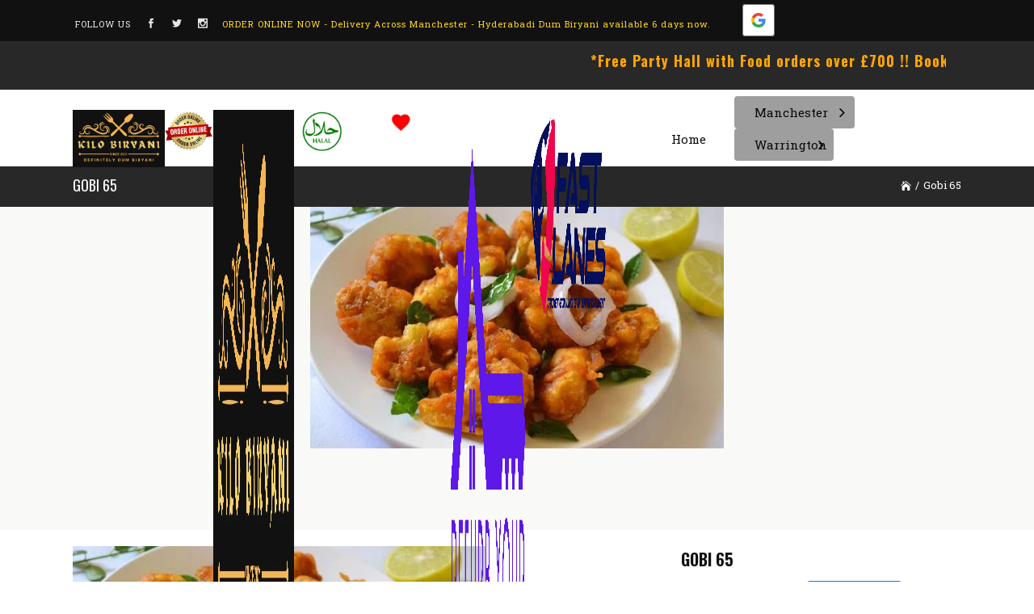

--- FILE ---
content_type: text/html; charset=UTF-8
request_url: https://www.kilobiryani.co.uk/menu-item/gobi-65/
body_size: 33969
content:
<!DOCTYPE html>
<html lang="en-US">
<head>
        	
							<meta name="description" content="Best biryani in the UK, Chicken dum biryani is our signiture dish from Hyderabad. Delivery available in Manchester and served with spicy chicken biryani">
			
							<meta name="keywords" content="Biryani in manchester, indian curry manchester, kilo biryani, indian restaurant manchester, chicken tikka biryani, chicken curry manchester, ">
			
		<meta charset="UTF-8"/>

		<link rel="profile" href="http://gmpg.org/xfn/11"/>
		<link rel="pingback" href="https://www.kilobiryani.co.uk/xmlrpc.php"/>
				<meta name="viewport" content="width=device-width,initial-scale=1,user-scalable=no">
		
    <!-- Google tag (gtag.js) -->
<script async src="https://www.googletagmanager.com/gtag/js?id=G-M8Z8HZCF8G"></script>
<script>
  window.dataLayer = window.dataLayer || [];
  function gtag(){dataLayer.push(arguments);}
  gtag('js', new Date());

  gtag('config', 'G-M8Z8HZCF8G');
</script>
<meta name="google-site-verification" content="92epLRqYYkTrCYBzA5ai9bORjESpVKTPec0r4y6aLEQ" />
<!-- Google Tag Manager -->
<script>(function(w,d,s,l,i){w[l]=w[l]||[];w[l].push({'gtm.start':
new Date().getTime(),event:'gtm.js'});var f=d.getElementsByTagName(s)[0],
j=d.createElement(s),dl=l!='dataLayer'?'&l='+l:'';j.async=true;j.src=
'https://www.googletagmanager.com/gtm.js?id='+i+dl;f.parentNode.insertBefore(j,f);
})(window,document,'script','dataLayer','GTM-5MPQ6XF');</script>
<!-- End Google Tag Manager -->

<script data-rh="true" type="application/ld+json">
{
"@context":"http://schema.org",
"@type":"Organization","name":"Kilobiryani",
"description":"Welcome to the Genuine and Authentic Hyderabadi Dum Biryani of the United Kingdom ORDER ONLINE NOW for Collection or Delivery - KiloBiryani",
"url":"https://www.kilobiryani.co.uk",
"logo":"https://www.kilobiryani.co.uk/wp-content/uploads/2021/07/logo-1.jpeg",
"sameAs":["https://www.facebook.com/kilobiryanintheuk",
"https://twitter.com/biryani_kilo",
"https://www.instagram.com/kilobiryaniintheuk/"]}



</script>
	<title>Gobi 65 &#8211; Kilo Biryani</title>
<script type="application/javascript">var mkdCoreAjaxUrl = "https://www.kilobiryani.co.uk/wp-admin/admin-ajax.php"</script><script type="application/javascript">var mkdRestaurantAjaxUrl = "https://www.kilobiryani.co.uk/wp-admin/admin-ajax.php"</script><meta name='robots' content='max-image-preview:large' />
<link rel='dns-prefetch' href='//fonts.googleapis.com' />
<link rel='dns-prefetch' href='//code.jquery.com' />
<link rel="alternate" type="application/rss+xml" title="Kilo Biryani &raquo; Feed" href="https://www.kilobiryani.co.uk/feed/" />
<link rel="alternate" type="application/rss+xml" title="Kilo Biryani &raquo; Comments Feed" href="https://www.kilobiryani.co.uk/comments/feed/" />
<link rel="alternate" title="oEmbed (JSON)" type="application/json+oembed" href="https://www.kilobiryani.co.uk/wp-json/oembed/1.0/embed?url=https%3A%2F%2Fwww.kilobiryani.co.uk%2Fmenu-item%2Fgobi-65%2F" />
<link rel="alternate" title="oEmbed (XML)" type="text/xml+oembed" href="https://www.kilobiryani.co.uk/wp-json/oembed/1.0/embed?url=https%3A%2F%2Fwww.kilobiryani.co.uk%2Fmenu-item%2Fgobi-65%2F&#038;format=xml" />
<style id='wp-img-auto-sizes-contain-inline-css' type='text/css'>
img:is([sizes=auto i],[sizes^="auto," i]){contain-intrinsic-size:3000px 1500px}
/*# sourceURL=wp-img-auto-sizes-contain-inline-css */
</style>
<style id='wp-emoji-styles-inline-css' type='text/css'>

	img.wp-smiley, img.emoji {
		display: inline !important;
		border: none !important;
		box-shadow: none !important;
		height: 1em !important;
		width: 1em !important;
		margin: 0 0.07em !important;
		vertical-align: -0.1em !important;
		background: none !important;
		padding: 0 !important;
	}
/*# sourceURL=wp-emoji-styles-inline-css */
</style>
<style id='wp-block-library-inline-css' type='text/css'>
:root{--wp-block-synced-color:#7a00df;--wp-block-synced-color--rgb:122,0,223;--wp-bound-block-color:var(--wp-block-synced-color);--wp-editor-canvas-background:#ddd;--wp-admin-theme-color:#007cba;--wp-admin-theme-color--rgb:0,124,186;--wp-admin-theme-color-darker-10:#006ba1;--wp-admin-theme-color-darker-10--rgb:0,107,160.5;--wp-admin-theme-color-darker-20:#005a87;--wp-admin-theme-color-darker-20--rgb:0,90,135;--wp-admin-border-width-focus:2px}@media (min-resolution:192dpi){:root{--wp-admin-border-width-focus:1.5px}}.wp-element-button{cursor:pointer}:root .has-very-light-gray-background-color{background-color:#eee}:root .has-very-dark-gray-background-color{background-color:#313131}:root .has-very-light-gray-color{color:#eee}:root .has-very-dark-gray-color{color:#313131}:root .has-vivid-green-cyan-to-vivid-cyan-blue-gradient-background{background:linear-gradient(135deg,#00d084,#0693e3)}:root .has-purple-crush-gradient-background{background:linear-gradient(135deg,#34e2e4,#4721fb 50%,#ab1dfe)}:root .has-hazy-dawn-gradient-background{background:linear-gradient(135deg,#faaca8,#dad0ec)}:root .has-subdued-olive-gradient-background{background:linear-gradient(135deg,#fafae1,#67a671)}:root .has-atomic-cream-gradient-background{background:linear-gradient(135deg,#fdd79a,#004a59)}:root .has-nightshade-gradient-background{background:linear-gradient(135deg,#330968,#31cdcf)}:root .has-midnight-gradient-background{background:linear-gradient(135deg,#020381,#2874fc)}:root{--wp--preset--font-size--normal:16px;--wp--preset--font-size--huge:42px}.has-regular-font-size{font-size:1em}.has-larger-font-size{font-size:2.625em}.has-normal-font-size{font-size:var(--wp--preset--font-size--normal)}.has-huge-font-size{font-size:var(--wp--preset--font-size--huge)}.has-text-align-center{text-align:center}.has-text-align-left{text-align:left}.has-text-align-right{text-align:right}.has-fit-text{white-space:nowrap!important}#end-resizable-editor-section{display:none}.aligncenter{clear:both}.items-justified-left{justify-content:flex-start}.items-justified-center{justify-content:center}.items-justified-right{justify-content:flex-end}.items-justified-space-between{justify-content:space-between}.screen-reader-text{border:0;clip-path:inset(50%);height:1px;margin:-1px;overflow:hidden;padding:0;position:absolute;width:1px;word-wrap:normal!important}.screen-reader-text:focus{background-color:#ddd;clip-path:none;color:#444;display:block;font-size:1em;height:auto;left:5px;line-height:normal;padding:15px 23px 14px;text-decoration:none;top:5px;width:auto;z-index:100000}html :where(.has-border-color){border-style:solid}html :where([style*=border-top-color]){border-top-style:solid}html :where([style*=border-right-color]){border-right-style:solid}html :where([style*=border-bottom-color]){border-bottom-style:solid}html :where([style*=border-left-color]){border-left-style:solid}html :where([style*=border-width]){border-style:solid}html :where([style*=border-top-width]){border-top-style:solid}html :where([style*=border-right-width]){border-right-style:solid}html :where([style*=border-bottom-width]){border-bottom-style:solid}html :where([style*=border-left-width]){border-left-style:solid}html :where(img[class*=wp-image-]){height:auto;max-width:100%}:where(figure){margin:0 0 1em}html :where(.is-position-sticky){--wp-admin--admin-bar--position-offset:var(--wp-admin--admin-bar--height,0px)}@media screen and (max-width:600px){html :where(.is-position-sticky){--wp-admin--admin-bar--position-offset:0px}}

/*# sourceURL=wp-block-library-inline-css */
</style><style id='global-styles-inline-css' type='text/css'>
:root{--wp--preset--aspect-ratio--square: 1;--wp--preset--aspect-ratio--4-3: 4/3;--wp--preset--aspect-ratio--3-4: 3/4;--wp--preset--aspect-ratio--3-2: 3/2;--wp--preset--aspect-ratio--2-3: 2/3;--wp--preset--aspect-ratio--16-9: 16/9;--wp--preset--aspect-ratio--9-16: 9/16;--wp--preset--color--black: #000000;--wp--preset--color--cyan-bluish-gray: #abb8c3;--wp--preset--color--white: #ffffff;--wp--preset--color--pale-pink: #f78da7;--wp--preset--color--vivid-red: #cf2e2e;--wp--preset--color--luminous-vivid-orange: #ff6900;--wp--preset--color--luminous-vivid-amber: #fcb900;--wp--preset--color--light-green-cyan: #7bdcb5;--wp--preset--color--vivid-green-cyan: #00d084;--wp--preset--color--pale-cyan-blue: #8ed1fc;--wp--preset--color--vivid-cyan-blue: #0693e3;--wp--preset--color--vivid-purple: #9b51e0;--wp--preset--gradient--vivid-cyan-blue-to-vivid-purple: linear-gradient(135deg,rgb(6,147,227) 0%,rgb(155,81,224) 100%);--wp--preset--gradient--light-green-cyan-to-vivid-green-cyan: linear-gradient(135deg,rgb(122,220,180) 0%,rgb(0,208,130) 100%);--wp--preset--gradient--luminous-vivid-amber-to-luminous-vivid-orange: linear-gradient(135deg,rgb(252,185,0) 0%,rgb(255,105,0) 100%);--wp--preset--gradient--luminous-vivid-orange-to-vivid-red: linear-gradient(135deg,rgb(255,105,0) 0%,rgb(207,46,46) 100%);--wp--preset--gradient--very-light-gray-to-cyan-bluish-gray: linear-gradient(135deg,rgb(238,238,238) 0%,rgb(169,184,195) 100%);--wp--preset--gradient--cool-to-warm-spectrum: linear-gradient(135deg,rgb(74,234,220) 0%,rgb(151,120,209) 20%,rgb(207,42,186) 40%,rgb(238,44,130) 60%,rgb(251,105,98) 80%,rgb(254,248,76) 100%);--wp--preset--gradient--blush-light-purple: linear-gradient(135deg,rgb(255,206,236) 0%,rgb(152,150,240) 100%);--wp--preset--gradient--blush-bordeaux: linear-gradient(135deg,rgb(254,205,165) 0%,rgb(254,45,45) 50%,rgb(107,0,62) 100%);--wp--preset--gradient--luminous-dusk: linear-gradient(135deg,rgb(255,203,112) 0%,rgb(199,81,192) 50%,rgb(65,88,208) 100%);--wp--preset--gradient--pale-ocean: linear-gradient(135deg,rgb(255,245,203) 0%,rgb(182,227,212) 50%,rgb(51,167,181) 100%);--wp--preset--gradient--electric-grass: linear-gradient(135deg,rgb(202,248,128) 0%,rgb(113,206,126) 100%);--wp--preset--gradient--midnight: linear-gradient(135deg,rgb(2,3,129) 0%,rgb(40,116,252) 100%);--wp--preset--font-size--small: 13px;--wp--preset--font-size--medium: 20px;--wp--preset--font-size--large: 36px;--wp--preset--font-size--x-large: 42px;--wp--preset--spacing--20: 0.44rem;--wp--preset--spacing--30: 0.67rem;--wp--preset--spacing--40: 1rem;--wp--preset--spacing--50: 1.5rem;--wp--preset--spacing--60: 2.25rem;--wp--preset--spacing--70: 3.38rem;--wp--preset--spacing--80: 5.06rem;--wp--preset--shadow--natural: 6px 6px 9px rgba(0, 0, 0, 0.2);--wp--preset--shadow--deep: 12px 12px 50px rgba(0, 0, 0, 0.4);--wp--preset--shadow--sharp: 6px 6px 0px rgba(0, 0, 0, 0.2);--wp--preset--shadow--outlined: 6px 6px 0px -3px rgb(255, 255, 255), 6px 6px rgb(0, 0, 0);--wp--preset--shadow--crisp: 6px 6px 0px rgb(0, 0, 0);}:where(.is-layout-flex){gap: 0.5em;}:where(.is-layout-grid){gap: 0.5em;}body .is-layout-flex{display: flex;}.is-layout-flex{flex-wrap: wrap;align-items: center;}.is-layout-flex > :is(*, div){margin: 0;}body .is-layout-grid{display: grid;}.is-layout-grid > :is(*, div){margin: 0;}:where(.wp-block-columns.is-layout-flex){gap: 2em;}:where(.wp-block-columns.is-layout-grid){gap: 2em;}:where(.wp-block-post-template.is-layout-flex){gap: 1.25em;}:where(.wp-block-post-template.is-layout-grid){gap: 1.25em;}.has-black-color{color: var(--wp--preset--color--black) !important;}.has-cyan-bluish-gray-color{color: var(--wp--preset--color--cyan-bluish-gray) !important;}.has-white-color{color: var(--wp--preset--color--white) !important;}.has-pale-pink-color{color: var(--wp--preset--color--pale-pink) !important;}.has-vivid-red-color{color: var(--wp--preset--color--vivid-red) !important;}.has-luminous-vivid-orange-color{color: var(--wp--preset--color--luminous-vivid-orange) !important;}.has-luminous-vivid-amber-color{color: var(--wp--preset--color--luminous-vivid-amber) !important;}.has-light-green-cyan-color{color: var(--wp--preset--color--light-green-cyan) !important;}.has-vivid-green-cyan-color{color: var(--wp--preset--color--vivid-green-cyan) !important;}.has-pale-cyan-blue-color{color: var(--wp--preset--color--pale-cyan-blue) !important;}.has-vivid-cyan-blue-color{color: var(--wp--preset--color--vivid-cyan-blue) !important;}.has-vivid-purple-color{color: var(--wp--preset--color--vivid-purple) !important;}.has-black-background-color{background-color: var(--wp--preset--color--black) !important;}.has-cyan-bluish-gray-background-color{background-color: var(--wp--preset--color--cyan-bluish-gray) !important;}.has-white-background-color{background-color: var(--wp--preset--color--white) !important;}.has-pale-pink-background-color{background-color: var(--wp--preset--color--pale-pink) !important;}.has-vivid-red-background-color{background-color: var(--wp--preset--color--vivid-red) !important;}.has-luminous-vivid-orange-background-color{background-color: var(--wp--preset--color--luminous-vivid-orange) !important;}.has-luminous-vivid-amber-background-color{background-color: var(--wp--preset--color--luminous-vivid-amber) !important;}.has-light-green-cyan-background-color{background-color: var(--wp--preset--color--light-green-cyan) !important;}.has-vivid-green-cyan-background-color{background-color: var(--wp--preset--color--vivid-green-cyan) !important;}.has-pale-cyan-blue-background-color{background-color: var(--wp--preset--color--pale-cyan-blue) !important;}.has-vivid-cyan-blue-background-color{background-color: var(--wp--preset--color--vivid-cyan-blue) !important;}.has-vivid-purple-background-color{background-color: var(--wp--preset--color--vivid-purple) !important;}.has-black-border-color{border-color: var(--wp--preset--color--black) !important;}.has-cyan-bluish-gray-border-color{border-color: var(--wp--preset--color--cyan-bluish-gray) !important;}.has-white-border-color{border-color: var(--wp--preset--color--white) !important;}.has-pale-pink-border-color{border-color: var(--wp--preset--color--pale-pink) !important;}.has-vivid-red-border-color{border-color: var(--wp--preset--color--vivid-red) !important;}.has-luminous-vivid-orange-border-color{border-color: var(--wp--preset--color--luminous-vivid-orange) !important;}.has-luminous-vivid-amber-border-color{border-color: var(--wp--preset--color--luminous-vivid-amber) !important;}.has-light-green-cyan-border-color{border-color: var(--wp--preset--color--light-green-cyan) !important;}.has-vivid-green-cyan-border-color{border-color: var(--wp--preset--color--vivid-green-cyan) !important;}.has-pale-cyan-blue-border-color{border-color: var(--wp--preset--color--pale-cyan-blue) !important;}.has-vivid-cyan-blue-border-color{border-color: var(--wp--preset--color--vivid-cyan-blue) !important;}.has-vivid-purple-border-color{border-color: var(--wp--preset--color--vivid-purple) !important;}.has-vivid-cyan-blue-to-vivid-purple-gradient-background{background: var(--wp--preset--gradient--vivid-cyan-blue-to-vivid-purple) !important;}.has-light-green-cyan-to-vivid-green-cyan-gradient-background{background: var(--wp--preset--gradient--light-green-cyan-to-vivid-green-cyan) !important;}.has-luminous-vivid-amber-to-luminous-vivid-orange-gradient-background{background: var(--wp--preset--gradient--luminous-vivid-amber-to-luminous-vivid-orange) !important;}.has-luminous-vivid-orange-to-vivid-red-gradient-background{background: var(--wp--preset--gradient--luminous-vivid-orange-to-vivid-red) !important;}.has-very-light-gray-to-cyan-bluish-gray-gradient-background{background: var(--wp--preset--gradient--very-light-gray-to-cyan-bluish-gray) !important;}.has-cool-to-warm-spectrum-gradient-background{background: var(--wp--preset--gradient--cool-to-warm-spectrum) !important;}.has-blush-light-purple-gradient-background{background: var(--wp--preset--gradient--blush-light-purple) !important;}.has-blush-bordeaux-gradient-background{background: var(--wp--preset--gradient--blush-bordeaux) !important;}.has-luminous-dusk-gradient-background{background: var(--wp--preset--gradient--luminous-dusk) !important;}.has-pale-ocean-gradient-background{background: var(--wp--preset--gradient--pale-ocean) !important;}.has-electric-grass-gradient-background{background: var(--wp--preset--gradient--electric-grass) !important;}.has-midnight-gradient-background{background: var(--wp--preset--gradient--midnight) !important;}.has-small-font-size{font-size: var(--wp--preset--font-size--small) !important;}.has-medium-font-size{font-size: var(--wp--preset--font-size--medium) !important;}.has-large-font-size{font-size: var(--wp--preset--font-size--large) !important;}.has-x-large-font-size{font-size: var(--wp--preset--font-size--x-large) !important;}
/*# sourceURL=global-styles-inline-css */
</style>

<style id='classic-theme-styles-inline-css' type='text/css'>
/*! This file is auto-generated */
.wp-block-button__link{color:#fff;background-color:#32373c;border-radius:9999px;box-shadow:none;text-decoration:none;padding:calc(.667em + 2px) calc(1.333em + 2px);font-size:1.125em}.wp-block-file__button{background:#32373c;color:#fff;text-decoration:none}
/*# sourceURL=/wp-includes/css/classic-themes.min.css */
</style>
<link rel='stylesheet' id='bootstrap-css-css' href='https://www.kilobiryani.co.uk/wp-content/themes/piquant/assets/css/bootstrap.min.css?ver=6.9' type='text/css' media='all' />
<link rel='stylesheet' id='popup-css-css' href='https://www.kilobiryani.co.uk/wp-content/themes/piquant/assets/css/modalanimate.css?ver=6.9' type='text/css' media='all' />
<link rel='stylesheet' id='apollohospitals-style-css' href='https://www.kilobiryani.co.uk/wp-content/themes/piquant/style.css' type='text/css' media='all' />
<link rel='stylesheet' id='piquant-mikado-modules-plugins-css' href='https://www.kilobiryani.co.uk/wp-content/themes/piquant/assets/css/plugins.min.css?ver=6.9' type='text/css' media='all' />
<link rel='stylesheet' id='mediaelement-css' href='https://www.kilobiryani.co.uk/wp-includes/js/mediaelement/mediaelementplayer-legacy.min.css?ver=4.2.17' type='text/css' media='all' />
<link rel='stylesheet' id='wp-mediaelement-css' href='https://www.kilobiryani.co.uk/wp-includes/js/mediaelement/wp-mediaelement.min.css?ver=6.9' type='text/css' media='all' />
<link rel='stylesheet' id='piquant-mikado-modules-css' href='https://www.kilobiryani.co.uk/wp-content/themes/piquant/assets/css/modules.min.css?ver=6.9' type='text/css' media='all' />
<style id='piquant-mikado-modules-inline-css' type='text/css'>
  
/*# sourceURL=piquant-mikado-modules-inline-css */
</style>
<link rel='stylesheet' id='piquant-mikado-font_awesome-css' href='https://www.kilobiryani.co.uk/wp-content/themes/piquant/assets/css/font-awesome/css/font-awesome.min.css?ver=6.9' type='text/css' media='all' />
<link rel='stylesheet' id='piquant-mikado-font_elegant-css' href='https://www.kilobiryani.co.uk/wp-content/themes/piquant/assets/css/elegant-icons/style.min.css?ver=6.9' type='text/css' media='all' />
<link rel='stylesheet' id='piquant-mikado-ion_icons-css' href='https://www.kilobiryani.co.uk/wp-content/themes/piquant/assets/css/ion-icons/css/ionicons.min.css?ver=6.9' type='text/css' media='all' />
<link rel='stylesheet' id='piquant-mikado-linea_icons-css' href='https://www.kilobiryani.co.uk/wp-content/themes/piquant/assets/css/linea-icons/style.css?ver=6.9' type='text/css' media='all' />
<link rel='stylesheet' id='piquant-mikado-simple_line_icons-css' href='https://www.kilobiryani.co.uk/wp-content/themes/piquant/assets/css/simple-line-icons/simple-line-icons.css?ver=6.9' type='text/css' media='all' />
<link rel='stylesheet' id='piquant-mikado-dripicons-css' href='https://www.kilobiryani.co.uk/wp-content/themes/piquant/assets/css/dripicons/dripicons.css?ver=6.9' type='text/css' media='all' />
<link rel='stylesheet' id='piquant-mikado-blog-css' href='https://www.kilobiryani.co.uk/wp-content/themes/piquant/assets/css/blog.min.css?ver=6.9' type='text/css' media='all' />
<link rel='stylesheet' id='piquant-mikado-modules-responsive-css' href='https://www.kilobiryani.co.uk/wp-content/themes/piquant/assets/css/modules-responsive.min.css?ver=6.9' type='text/css' media='all' />
<link rel='stylesheet' id='piquant-mikado-blog-responsive-css' href='https://www.kilobiryani.co.uk/wp-content/themes/piquant/assets/css/blog-responsive.min.css?ver=6.9' type='text/css' media='all' />
<link rel='stylesheet' id='piquant-mikado-style-dynamic-responsive-css' href='https://www.kilobiryani.co.uk/wp-content/themes/piquant/assets/css/style_dynamic_responsive.css?ver=1766485156' type='text/css' media='all' />
<link rel='stylesheet' id='piquant-mikado-restaurant-css' href='https://www.kilobiryani.co.uk/wp-content/themes/piquant/assets/css/restaurant/restaurant.min.css?ver=6.9' type='text/css' media='all' />
<link rel='stylesheet' id='piquant-mikado-style-dynamic-css' href='https://www.kilobiryani.co.uk/wp-content/themes/piquant/assets/css/style_dynamic.css?ver=1766485156' type='text/css' media='all' />
<link rel='stylesheet' id='piquant-mikado-google-fonts-css' href='https://fonts.googleapis.com/css?family=Roboto+Slab%3A100%2C100italic%2C200%2C200italic%2C300%2C300italic%2C400%2C400italic%2C500%2C500italic%2C600%2C600italic%2C700%2C700italic%2C800%2C800italic%2C900%2C900italic%7COswald%3A100%2C100italic%2C200%2C200italic%2C300%2C300italic%2C400%2C400italic%2C500%2C500italic%2C600%2C600italic%2C700%2C700italic%2C800%2C800italic%2C900%2C900italic%7CShadows+Into+Light%3A100%2C100italic%2C200%2C200italic%2C300%2C300italic%2C400%2C400italic%2C500%2C500italic%2C600%2C600italic%2C700%2C700italic%2C800%2C800italic%2C900%2C900italic&#038;subset=latin%2Clatin-ext&#038;ver=1.0.0' type='text/css' media='all' />
<link rel='stylesheet' id='jquery-ui-css' href='https://code.jquery.com/ui/1.12.1/themes/smoothness/jquery-ui.css?ver=6.9' type='text/css' media='all' />
<link rel='stylesheet' id='simple-favorites-css' href='https://www.kilobiryani.co.uk/wp-content/plugins/favorites/assets/css/favorites.css?ver=2.3.6' type='text/css' media='all' />
<script type="text/javascript">
            window._nslDOMReady = (function () {
                const executedCallbacks = new Set();
            
                return function (callback) {
                    /**
                    * Third parties might dispatch DOMContentLoaded events, so we need to ensure that we only run our callback once!
                    */
                    if (executedCallbacks.has(callback)) return;
            
                    const wrappedCallback = function () {
                        if (executedCallbacks.has(callback)) return;
                        executedCallbacks.add(callback);
                        callback();
                    };
            
                    if (document.readyState === "complete" || document.readyState === "interactive") {
                        wrappedCallback();
                    } else {
                        document.addEventListener("DOMContentLoaded", wrappedCallback);
                    }
                };
            })();
        </script><script type="text/javascript" src="https://www.kilobiryani.co.uk/wp-includes/js/jquery/jquery.min.js?ver=3.7.1" id="jquery-core-js"></script>
<script type="text/javascript" src="https://www.kilobiryani.co.uk/wp-includes/js/jquery/jquery-migrate.min.js?ver=3.4.1" id="jquery-migrate-js"></script>
<script type="text/javascript" id="favorites-js-extra">
/* <![CDATA[ */
var favorites_data = {"ajaxurl":"https://www.kilobiryani.co.uk/wp-admin/admin-ajax.php","nonce":"e3c176540f","favorite":"\u003Ci class=\"sf-icon-love\"\u003E\u003C/i\u003E","favorited":"\u003Ci class=\"sf-icon-love\"\u003E\u003C/i\u003E","includecount":"","indicate_loading":"","loading_text":"Loading","loading_image":"","loading_image_active":"","loading_image_preload":"","cache_enabled":"1","button_options":{"button_type":"custom","custom_colors":true,"box_shadow":false,"include_count":false,"default":{"background_default":false,"border_default":false,"text_default":false,"icon_default":"#b5b5b5","count_default":false},"active":{"background_active":false,"border_active":false,"text_active":false,"icon_active":"#dd3333","count_active":false}},"authentication_modal_content":"\u003Cp\u003EPlease login to add favorites.\u003C/p\u003E\n\u003Cp\u003E\u003Ca href=\"#\" data-favorites-modal-close\u003EDismiss this notice\u003C/a\u003E\u003C/p\u003E\n","authentication_redirect":"","dev_mode":"","logged_in":"","user_id":"0","authentication_redirect_url":"https://www.kilobiryani.co.uk/wp-login.php"};
//# sourceURL=favorites-js-extra
/* ]]> */
</script>
<script type="text/javascript" src="https://www.kilobiryani.co.uk/wp-content/plugins/favorites/assets/js/favorites.min.js?ver=2.3.6" id="favorites-js"></script>
<link rel="https://api.w.org/" href="https://www.kilobiryani.co.uk/wp-json/" /><link rel="EditURI" type="application/rsd+xml" title="RSD" href="https://www.kilobiryani.co.uk/xmlrpc.php?rsd" />
<meta name="generator" content="WordPress 6.9" />
<link rel="canonical" href="https://www.kilobiryani.co.uk/menu-item/gobi-65/" />
<link rel='shortlink' href='https://www.kilobiryani.co.uk/?p=3322' />
<link rel="icon" href="https://www.kilobiryani.co.uk/wp-content/uploads/2021/08/cropped-Logo-KB-32x32.jpg" sizes="32x32" />
<link rel="icon" href="https://www.kilobiryani.co.uk/wp-content/uploads/2021/08/cropped-Logo-KB-192x192.jpg" sizes="192x192" />
<link rel="apple-touch-icon" href="https://www.kilobiryani.co.uk/wp-content/uploads/2021/08/cropped-Logo-KB-180x180.jpg" />
<meta name="msapplication-TileImage" content="https://www.kilobiryani.co.uk/wp-content/uploads/2021/08/cropped-Logo-KB-270x270.jpg" />
<style type="text/css">div.nsl-container[data-align="left"] {
    text-align: left;
}

div.nsl-container[data-align="center"] {
    text-align: center;
}

div.nsl-container[data-align="right"] {
    text-align: right;
}


div.nsl-container div.nsl-container-buttons a[data-plugin="nsl"] {
    text-decoration: none;
    box-shadow: none;
    border: 0;
}

div.nsl-container .nsl-container-buttons {
    display: flex;
    padding: 5px 0;
}

div.nsl-container.nsl-container-block .nsl-container-buttons {
    display: inline-grid;
    grid-template-columns: minmax(145px, auto);
}

div.nsl-container-block-fullwidth .nsl-container-buttons {
    flex-flow: column;
    align-items: center;
}

div.nsl-container-block-fullwidth .nsl-container-buttons a,
div.nsl-container-block .nsl-container-buttons a {
    flex: 1 1 auto;
    display: block;
    margin: 5px 0;
    width: 100%;
}

div.nsl-container-inline {
    margin: -5px;
    text-align: left;
}

div.nsl-container-inline .nsl-container-buttons {
    justify-content: center;
    flex-wrap: wrap;
}

div.nsl-container-inline .nsl-container-buttons a {
    margin: 5px;
    display: inline-block;
}

div.nsl-container-grid .nsl-container-buttons {
    flex-flow: row;
    align-items: center;
    flex-wrap: wrap;
}

div.nsl-container-grid .nsl-container-buttons a {
    flex: 1 1 auto;
    display: block;
    margin: 5px;
    max-width: 280px;
    width: 100%;
}

@media only screen and (min-width: 650px) {
    div.nsl-container-grid .nsl-container-buttons a {
        width: auto;
    }
}

div.nsl-container .nsl-button {
    cursor: pointer;
    vertical-align: top;
    border-radius: 4px;
}

div.nsl-container .nsl-button-default {
    color: #fff;
    display: flex;
}

div.nsl-container .nsl-button-icon {
    display: inline-block;
}

div.nsl-container .nsl-button-svg-container {
    flex: 0 0 auto;
    padding: 8px;
    display: flex;
    align-items: center;
}

div.nsl-container svg {
    height: 24px;
    width: 24px;
    vertical-align: top;
}

div.nsl-container .nsl-button-default div.nsl-button-label-container {
    margin: 0 24px 0 12px;
    padding: 10px 0;
    font-family: Helvetica, Arial, sans-serif;
    font-size: 16px;
    line-height: 20px;
    letter-spacing: .25px;
    overflow: hidden;
    text-align: center;
    text-overflow: clip;
    white-space: nowrap;
    flex: 1 1 auto;
    -webkit-font-smoothing: antialiased;
    -moz-osx-font-smoothing: grayscale;
    text-transform: none;
    display: inline-block;
}

div.nsl-container .nsl-button-google[data-skin="light"] {
    box-shadow: inset 0 0 0 1px #747775;
    color: #1f1f1f;
}

div.nsl-container .nsl-button-google[data-skin="dark"] {
    box-shadow: inset 0 0 0 1px #8E918F;
    color: #E3E3E3;
}

div.nsl-container .nsl-button-google[data-skin="neutral"] {
    color: #1F1F1F;
}

div.nsl-container .nsl-button-google div.nsl-button-label-container {
    font-family: "Roboto Medium", Roboto, Helvetica, Arial, sans-serif;
}

div.nsl-container .nsl-button-apple .nsl-button-svg-container {
    padding: 0 6px;
}

div.nsl-container .nsl-button-apple .nsl-button-svg-container svg {
    height: 40px;
    width: auto;
}

div.nsl-container .nsl-button-apple[data-skin="light"] {
    color: #000;
    box-shadow: 0 0 0 1px #000;
}

div.nsl-container .nsl-button-facebook[data-skin="white"] {
    color: #000;
    box-shadow: inset 0 0 0 1px #000;
}

div.nsl-container .nsl-button-facebook[data-skin="light"] {
    color: #1877F2;
    box-shadow: inset 0 0 0 1px #1877F2;
}

div.nsl-container .nsl-button-spotify[data-skin="white"] {
    color: #191414;
    box-shadow: inset 0 0 0 1px #191414;
}

div.nsl-container .nsl-button-apple div.nsl-button-label-container {
    font-size: 17px;
    font-family: -apple-system, BlinkMacSystemFont, "Segoe UI", Roboto, Helvetica, Arial, sans-serif, "Apple Color Emoji", "Segoe UI Emoji", "Segoe UI Symbol";
}

div.nsl-container .nsl-button-slack div.nsl-button-label-container {
    font-size: 17px;
    font-family: -apple-system, BlinkMacSystemFont, "Segoe UI", Roboto, Helvetica, Arial, sans-serif, "Apple Color Emoji", "Segoe UI Emoji", "Segoe UI Symbol";
}

div.nsl-container .nsl-button-slack[data-skin="light"] {
    color: #000000;
    box-shadow: inset 0 0 0 1px #DDDDDD;
}

div.nsl-container .nsl-button-tiktok[data-skin="light"] {
    color: #161823;
    box-shadow: 0 0 0 1px rgba(22, 24, 35, 0.12);
}


div.nsl-container .nsl-button-kakao {
    color: rgba(0, 0, 0, 0.85);
}

.nsl-clear {
    clear: both;
}

.nsl-container {
    clear: both;
}

.nsl-disabled-provider .nsl-button {
    filter: grayscale(1);
    opacity: 0.8;
}

/*Button align start*/

div.nsl-container-inline[data-align="left"] .nsl-container-buttons {
    justify-content: flex-start;
}

div.nsl-container-inline[data-align="center"] .nsl-container-buttons {
    justify-content: center;
}

div.nsl-container-inline[data-align="right"] .nsl-container-buttons {
    justify-content: flex-end;
}


div.nsl-container-grid[data-align="left"] .nsl-container-buttons {
    justify-content: flex-start;
}

div.nsl-container-grid[data-align="center"] .nsl-container-buttons {
    justify-content: center;
}

div.nsl-container-grid[data-align="right"] .nsl-container-buttons {
    justify-content: flex-end;
}

div.nsl-container-grid[data-align="space-around"] .nsl-container-buttons {
    justify-content: space-around;
}

div.nsl-container-grid[data-align="space-between"] .nsl-container-buttons {
    justify-content: space-between;
}

/* Button align end*/

/* Redirect */

#nsl-redirect-overlay {
    display: flex;
    flex-direction: column;
    justify-content: center;
    align-items: center;
    position: fixed;
    z-index: 1000000;
    left: 0;
    top: 0;
    width: 100%;
    height: 100%;
    backdrop-filter: blur(1px);
    background-color: RGBA(0, 0, 0, .32);;
}

#nsl-redirect-overlay-container {
    display: flex;
    flex-direction: column;
    justify-content: center;
    align-items: center;
    background-color: white;
    padding: 30px;
    border-radius: 10px;
}

#nsl-redirect-overlay-spinner {
    content: '';
    display: block;
    margin: 20px;
    border: 9px solid RGBA(0, 0, 0, .6);
    border-top: 9px solid #fff;
    border-radius: 50%;
    box-shadow: inset 0 0 0 1px RGBA(0, 0, 0, .6), 0 0 0 1px RGBA(0, 0, 0, .6);
    width: 40px;
    height: 40px;
    animation: nsl-loader-spin 2s linear infinite;
}

@keyframes nsl-loader-spin {
    0% {
        transform: rotate(0deg)
    }
    to {
        transform: rotate(360deg)
    }
}

#nsl-redirect-overlay-title {
    font-family: -apple-system, BlinkMacSystemFont, "Segoe UI", Roboto, Oxygen-Sans, Ubuntu, Cantarell, "Helvetica Neue", sans-serif;
    font-size: 18px;
    font-weight: bold;
    color: #3C434A;
}

#nsl-redirect-overlay-text {
    font-family: -apple-system, BlinkMacSystemFont, "Segoe UI", Roboto, Oxygen-Sans, Ubuntu, Cantarell, "Helvetica Neue", sans-serif;
    text-align: center;
    font-size: 14px;
    color: #3C434A;
}

/* Redirect END*/</style><style type="text/css">/* Notice fallback */
#nsl-notices-fallback {
    position: fixed;
    right: 10px;
    top: 10px;
    z-index: 10000;
}

.admin-bar #nsl-notices-fallback {
    top: 42px;
}

#nsl-notices-fallback > div {
    position: relative;
    background: #fff;
    border-left: 4px solid #fff;
    box-shadow: 0 1px 1px 0 rgba(0, 0, 0, .1);
    margin: 5px 15px 2px;
    padding: 1px 20px;
}

#nsl-notices-fallback > div.error {
    display: block;
    border-left-color: #dc3232;
}

#nsl-notices-fallback > div.updated {
    display: block;
    border-left-color: #46b450;
}

#nsl-notices-fallback p {
    margin: .5em 0;
    padding: 2px;
}

#nsl-notices-fallback > div:after {
    position: absolute;
    right: 5px;
    top: 5px;
    content: '\00d7';
    display: block;
    height: 16px;
    width: 16px;
    line-height: 16px;
    text-align: center;
    font-size: 20px;
    cursor: pointer;
}</style>		<style type="text/css" id="wp-custom-css">
			div.nsl-container[data-align="left"] {
    text-align: left;
    display: inline-block;
    margin-left: 30px;
}

a.btn.btn-default {
    background: orange;
    padding: 5px;
    line-height: 1em;
    margin-left: 30px;
    font-size: 15px;
    color: #000;
}
span.favorite-link {
    width: 115px;
    display: inline-block;
    text-align: center;
}
.favorite-link i.sf-icon-love {
    display: block;
    margin: 0 auto;
    font-size: 30px;
    color: red !important;
}

button.social-login-popup {
    border: none;
    background: transparent;
}
.right-side-widget ul li {
    background-color: transparent !important;
}
.mkdf-mobile-logo-wrapper {
	display:flex;
}

.mkdf-mobile-logo-wrapper img.logo-halal {
    width: 109px !important;
}

@media screen and (max-width:787px) {
	.mkdf-single-menu-item-holder .mkdf-smi-excerpt-holder {
    margin-top: 4px;
    display: none;
}
	.mkdf-mobile-logo-wrapper img.logo-halal {
    width: 85px !important;
}
	.mkdf-mobile-header .mkdf-mobile-header-inner {
    height: 100px;
}
}
		</style>
		<script type="text/javascript">
    var ajaxurl = "https://www.kilobiryani.co.uk/wp-admin/admin-ajax.php";

    var excludeDays = ["2025-12-29","2025-12-30","2026-01-05","2026-01-06","2026-01-07","2026-01-14"];
    var excludeWeekday;


var excludeWeekDay = Array;


</script>	
	
<!-- Start of https://dashboard.faqsvideos.com/ Script -->
<script type="text/javascript">
const vendorID = 3;
document.addEventListener("DOMContentLoaded", function() {
    let script = document.createElement("script");
    script.src = `https://dashboard.faqsvideos.com/bot-assets/js/FaqsChat.js?ver=2.8`;
    script.type = "text/javascript";
    script.async = true;
    script.crossOrigin = "anonymous";
    document.head.appendChild(script);
});
</script>
<!-- End of https://dashboard.faqsvideos.com/ Script -->
                                                            
</head>

<body class="wp-singular restaurant-menu-item-template-default single single-restaurant-menu-item postid-3322 wp-theme-piquant mkd-core-1.3 mkd-restaurant-1.0 piquant-ver-1.8  mkdf-blog-installed mkdf-header-standard mkdf-sticky-header-on-scroll-up mkdf-default-mobile-header mkdf-sticky-up-mobile-header mkdf-top-bar-in-grid mkdf-side-menu-slide-from-right">

    <!-- Google Tag Manager (noscript) -->
<noscript><iframe src="https://www.googletagmanager.com/ns.html?id=GTM-5MPQ6XF"
height="0" width="0" style="display:none;visibility:hidden"></iframe></noscript>
<!-- End Google Tag Manager (noscript) -->
<section class="mkdf-side-menu right">
		<div class="mkdf-close-side-menu-holder">
		<div class="mkdf-close-side-menu-holder-inner">
			<a href="#" target="_self" class="mkdf-close-side-menu">
				<span aria-hidden="true" class="icon_close"></span>
			</a>
		</div>
	</div>
	</section>

<style type="text/css">
    .mkdf-standard-type {
    color: #ffffff;
    background-image: url(https://www.kilobiryani.co.uk/wp-content/uploads/2021/09/unnamed.jpg);
    height: 400px !important;
    border-bottom: none;
}
</style>
<div class="mkdf-wrapper">
    <div class="mkdf-wrapper-inner">
        

<div class="mkdf-top-bar">
        <div class="mkdf-grid">
        <div class="mkdf-grid-inner clearfix">
    		        <div class="mkdf-vertical-align-containers mkdf-50-50">
            <div class="mkdf-position-left">
                <div class="mkdf-position-left-inner">
                    <div class="div">
                                            
                        <div id="custom_html-3" class="widget_text widget widget_custom_html mkdf-top-bar-widget"><div class="textwidget custom-html-widget">FOLLOW US
      <span class="mkdf-icon-shortcode normal" style="margin: 0 15px 0 15px" data-hover-color="#ffffff" data-color="#e6e6e6">
      <a href="https://www.facebook.com/kilobiryanintheuk" target="_blank" rel="noopener noreferrer">
      <span class="mkdf-image-icon">
      <span aria-hidden="true" class="mkdf-icon-font-elegant social_facebook mkdf-icon-element" style="color: rgb(230, 230, 230); font-size: 12px;"></span> </span>
      </a>
      </span>
<span class="mkdf-icon-shortcode normal" style="margin: 0 15px 0 0" data-hover-color="#ffffff" data-color="#e6e6e6">
<a href="https://twitter.com/biryani_kilo" target="_blank" rel="noopener noreferrer">
<span class="mkdf-image-icon">
<span aria-hidden="true" class="mkdf-icon-font-elegant social_twitter mkdf-icon-element" style="color: rgb(230, 230, 230); font-size: 12px;"></span> </span>
</a>
</span>

      <span class="mkdf-icon-shortcode normal" style="margin: 0 13px 0 0" data-hover-color="#ffffff" data-color="#e6e6e6">
      <a href="https://www.instagram.com/kilo_biryani_" target="_blank" rel="noopener noreferrer">
      <span class="mkdf-image-icon">
      <span aria-hidden="true" class="mkdf-icon-font-elegant social_instagram mkdf-icon-element" style="color: #e6e6e6;font-size:12px"></span>
				</span> </a></span>	    	
<span h5 style="color:orange">
	 

<a href="https://www.kilobiryani.co.uk/manchester/"  >ORDER ONLINE NOW - Delivery Across Manchester - Hyderabadi Dum Biryani available 6 days now.</a>
	<div class="nsl-container nsl-container-inline" data-align="left"><div class="nsl-container-buttons"><a href="https://www.kilobiryani.co.uk/wp-login.php?loginSocial=google&#038;redirect=https%3A%2F%2Fwww.kilobiryani.co.uk%2Fmy-favorites%2F" rel="nofollow" aria-label="Continue with &lt;b&gt;Google&lt;/b&gt;" data-plugin="nsl" data-action="connect" data-provider="google" data-popupwidth="600" data-popupheight="600"><div class="nsl-button nsl-button-icon nsl-button-google" data-skin="light" style="background-color:#fff;"><div class="nsl-button-svg-container"><svg xmlns="http://www.w3.org/2000/svg" width="24" height="24" viewBox="0 0 24 24"><path fill="#4285F4" d="M20.64 12.2045c0-.6381-.0573-1.2518-.1636-1.8409H12v3.4814h4.8436c-.2086 1.125-.8427 2.0782-1.7959 2.7164v2.2581h2.9087c1.7018-1.5668 2.6836-3.874 2.6836-6.615z"></path><path fill="#34A853" d="M12 21c2.43 0 4.4673-.806 5.9564-2.1805l-2.9087-2.2581c-.8059.54-1.8368.859-3.0477.859-2.344 0-4.3282-1.5831-5.036-3.7104H3.9574v2.3318C5.4382 18.9832 8.4818 21 12 21z"></path><path fill="#FBBC05" d="M6.964 13.71c-.18-.54-.2822-1.1168-.2822-1.71s.1023-1.17.2823-1.71V7.9582H3.9573A8.9965 8.9965 0 0 0 3 12c0 1.4523.3477 2.8268.9573 4.0418L6.964 13.71z"></path><path fill="#EA4335" d="M12 6.5795c1.3214 0 2.5077.4541 3.4405 1.346l2.5813-2.5814C16.4632 3.8918 14.426 3 12 3 8.4818 3 5.4382 5.0168 3.9573 7.9582L6.964 10.29C7.6718 8.1627 9.6559 6.5795 12 6.5795z"></path></svg></div></div></a></div></div> 
</span>

	<marquee behavior="scroll" direction="left" loop="-1"><h4 style="color:orange">
		*Free Party Hall with Food orders over £700 !! Book Now	!!! Unlimited Biryani Buffet” only £9.99 -- Book a table and Dine at M41 9AD -- Open
Fri 6pm onwards
Sat/Sun 12.30 onwards.</h4>
	</marquee>

	</div></div>                                                
                                            
                    </div>
                    
                </div>
            </div>
                       <!--  <div class="mkdf-position-right">
                <div class="mkdf-position-right-inner">
                                                                                </div>
            </div> -->
        </div>
            </div>
    </div>
    </div>



<header class="mkdf-page-header">
        <div class="mkdf-menu-area" >
                    <div class="mkdf-grid">
        			            <div class="mkdf-vertical-align-containers">
                <div class="mkdf-position-left">
                    <div class="mkdf-position-left-inner">
                        
<div class="mkdf-logo-wrapper">
    <a href="https://www.kilobiryani.co.uk/" style="height: 370px;">
        <img class="mkdf-normal-logo" src="https://www.kilobiryani.co.uk/wp-content/uploads/2025/06/logo-dark.jpg" alt="logo"/>
        <img class="mkdf-dark-logo" src="https://www.kilobiryani.co.uk/wp-content/uploads/2025/06/logo-dark.jpg" alt="dark logo"/>        <img class="mkdf-light-logo" src="https://www.kilobiryani.co.uk/wp-content/uploads/2025/06/logo-light.jpg" alt="light logo"/>
    </a>
	<div class="order-online">
	    <a href="https://www.kilobiryani.co.uk/manchester" target="_blank">
	        <img src="https://www.kilobiryani.co.uk/new-home/assets/images/order-online.png" style="width:60px !important" alt="Kilobiryani Manchester">    
	    </a>
	</div>						    
	<div class="order-online">
			<a href="https://www.kilobiryani.co.uk/menu-item/unlimited-biryani-buffet/" target="_blank"><img src="https://www.kilobiryani.co.uk/wp-content/uploads/2025/06/biryani-buffet.jpeg" alt="Halal"></a>
	</div>
	<div class="order-online halal">
			<img src="https://www.kilobiryani.co.uk/wp-content/uploads/2025/06/Halal-logo.png" alt="Halal">
	</div>
        	<div class="order-online">
            <span class="favorite-link"><a href="javascript:void(0)" class="social-login-popup"><img src="https://www.kilobiryani.co.uk/wp-content/uploads/2025/06/favorites.png" /></a></span>
        </div>
    
	<div class="order-online">
			<a href="https://www.refurbyourhome.com/" target="_blank"><img src="https://www.kilobiryani.co.uk/wp-content/uploads/2025/06/RefurbYourHome-logo-trans-1.webp" alt="Halal"></a>
	</div>
	<div class="order-online">
			<a href="https://fastlanes.co.uk/" target="_blank"><img src="https://www.kilobiryani.co.uk/wp-content/uploads/2025/06/fastlanes.webp" alt="Halal"></a>
	</div>
</div>
<style>
        .order-online img {
            max-width: 100px;
        }		
        .order-online.halal img {
            max-width: 75px;
        }
        .mkdf-menu-area .mkdf-vertical-align-containers {
            display: flex;
            align-items: center;
            justify-content: space-between;
        }
        .mkdf-menu-area .mkdf-position-left {
            flex-basis: auto;
            width: 65%;
        }
        .mkdf-position-left.mkdf-header-standard-menu-holder {
            width: 35%;
        }        
        .mkdf-menu-area .mkdf-position-left-inner,
        .mkdf-menu-area .mkdf-logo-wrapper {
            width:100%;
            display: flex;
        }
        .mkdf-main-menu {
            height: initial !important; 
            top: 0;
        }
         @media only screen and (max-width: 991px) {
             .logo-header {
                width: 100%;
                height: auto;
            }
                    
            .style-1.header-transparent ~ .page-content .dz-bnr-inr.style-1 {
                padding-top: 160px;
            }     
            .style-1.header-transparent ~ .page-content .dz-bnr-inr.style-1 {
                padding-top: 160px;
            }            
        }        
        
        @media only screen and (max-width: 767px) {
             .logo-header {
                width: 100%;
            }
            
            .logo-header {
                display: flex;
                align-items: center;
                width: 100%;
                align-items: center;
                justify-content: center;
                
            }
        }  
</style>
                    </div>
                </div>
                <div class="mkdf-position-left mkdf-header-standard-menu-holder">
                    <div class="mkdf-position-left-inner">
                        
<nav class="mkdf-main-menu mkdf-drop-down mkdf-default-nav">
    <ul id="menu-main-menu" class="clearfix"><li id="nav-menu-item-2765" class="menu-item menu-item-type-post_type menu-item-object-page menu-item-home  narrow"><a href="https://www.kilobiryani.co.uk/" class=""><span class="item_outer"><span class="item_inner"><span class="menu_icon_wrapper"><i class="menu_icon null fa"></i></span><span class="item_text">Home</span></span><span class="plus"></span></span></a></li>
<li id="nav-menu-item-2993" class="btn-order-online menu-item menu-item-type-post_type menu-item-object-page  narrow"><a href="https://www.kilobiryani.co.uk/manchester/" class=""><span class="item_outer"><span class="item_inner"><span class="menu_icon_wrapper"><i class="menu_icon blank fa"></i></span><span class="item_text">Manchester</span></span><span class="plus"></span></span></a></li>
<li id="nav-menu-item-3572" class="btn-order-online menu-item menu-item-type-post_type menu-item-object-page  narrow"><a href="https://www.kilobiryani.co.uk/warrington/" class=""><span class="item_outer"><span class="item_inner"><span class="menu_icon_wrapper"><i class="menu_icon null fa"></i></span><span class="item_text">Warrington</span></span><span class="plus"></span></span></a></li>
</ul></nav>

                    </div>
                </div>
                <div class="mkdf-position-right">
                    <div class="mkdf-position-right-inner">
                                                    <div id="search-3" class="widget widget_search mkdf-right-from-main-menu-widget"><form role="search" method="get" id="searchform" class="searchform" action="https://www.kilobiryani.co.uk/">
    <div class="clearfix">
        <input placeholder="Search..." type="text" value="" name="s" id="s" />
        <input type="submit" id="searchsubmit" value="&#xf002;" />
    </div>
</form></div>                                            </div>
                </div>
            </div>
                </div>
            </div>
        
<div class="mkdf-sticky-header">
        <div class="mkdf-sticky-holder">
            <div class="mkdf-grid">
                        <div class=" mkdf-vertical-align-containers">
                <div class="mkdf-position-left">
                    <div class="mkdf-position-left-inner">
                        
<div class="mkdf-logo-wrapper">
    <a href="https://www.kilobiryani.co.uk/" style="height: 370px;">
        <img class="mkdf-normal-logo" src="https://www.kilobiryani.co.uk/wp-content/uploads/2025/06/logo-dark.jpg" alt="logo"/>
        <img class="mkdf-dark-logo" src="https://www.kilobiryani.co.uk/wp-content/uploads/2025/06/logo-dark.jpg" alt="dark logo"/>        <img class="mkdf-light-logo" src="https://www.kilobiryani.co.uk/wp-content/uploads/2025/06/logo-light.jpg" alt="light logo"/>
    </a>
	<div class="order-online">
	    <a href="https://www.kilobiryani.co.uk/manchester" target="_blank">
	        <img src="https://www.kilobiryani.co.uk/new-home/assets/images/order-online.png" style="width:60px !important" alt="Kilobiryani Manchester">    
	    </a>
	</div>						    
	<div class="order-online">
			<a href="https://www.kilobiryani.co.uk/menu-item/unlimited-biryani-buffet/" target="_blank"><img src="https://www.kilobiryani.co.uk/wp-content/uploads/2025/06/biryani-buffet.jpeg" alt="Halal"></a>
	</div>
	<div class="order-online halal">
			<img src="https://www.kilobiryani.co.uk/wp-content/uploads/2025/06/Halal-logo.png" alt="Halal">
	</div>
        	<div class="order-online">
            <span class="favorite-link"><a href="javascript:void(0)" class="social-login-popup"><img src="https://www.kilobiryani.co.uk/wp-content/uploads/2025/06/favorites.png" /></a></span>
        </div>
    
	<div class="order-online">
			<a href="https://www.refurbyourhome.com/" target="_blank"><img src="https://www.kilobiryani.co.uk/wp-content/uploads/2025/06/RefurbYourHome-logo-trans-1.webp" alt="Halal"></a>
	</div>
	<div class="order-online">
			<a href="https://fastlanes.co.uk/" target="_blank"><img src="https://www.kilobiryani.co.uk/wp-content/uploads/2025/06/fastlanes.webp" alt="Halal"></a>
	</div>
</div>
<style>
        .order-online img {
            max-width: 100px;
        }		
        .order-online.halal img {
            max-width: 75px;
        }
        .mkdf-menu-area .mkdf-vertical-align-containers {
            display: flex;
            align-items: center;
            justify-content: space-between;
        }
        .mkdf-menu-area .mkdf-position-left {
            flex-basis: auto;
            width: 65%;
        }
        .mkdf-position-left.mkdf-header-standard-menu-holder {
            width: 35%;
        }        
        .mkdf-menu-area .mkdf-position-left-inner,
        .mkdf-menu-area .mkdf-logo-wrapper {
            width:100%;
            display: flex;
        }
        .mkdf-main-menu {
            height: initial !important; 
            top: 0;
        }
         @media only screen and (max-width: 991px) {
             .logo-header {
                width: 100%;
                height: auto;
            }
                    
            .style-1.header-transparent ~ .page-content .dz-bnr-inr.style-1 {
                padding-top: 160px;
            }     
            .style-1.header-transparent ~ .page-content .dz-bnr-inr.style-1 {
                padding-top: 160px;
            }            
        }        
        
        @media only screen and (max-width: 767px) {
             .logo-header {
                width: 100%;
            }
            
            .logo-header {
                display: flex;
                align-items: center;
                width: 100%;
                align-items: center;
                justify-content: center;
                
            }
        }  
</style>
                        
<nav class="mkdf-main-menu mkdf-drop-down mkdf-sticky-nav">
    <ul id="menu-main-menu-1" class="clearfix"><li id="sticky-nav-menu-item-2765" class="menu-item menu-item-type-post_type menu-item-object-page menu-item-home  narrow"><a href="https://www.kilobiryani.co.uk/" class=""><span class="item_outer"><span class="item_inner"><span class="menu_icon_wrapper"><i class="menu_icon null fa"></i></span><span class="item_text">Home</span></span><span class="plus"></span></span></a></li>
<li id="sticky-nav-menu-item-2993" class="btn-order-online menu-item menu-item-type-post_type menu-item-object-page  narrow"><a href="https://www.kilobiryani.co.uk/manchester/" class=""><span class="item_outer"><span class="item_inner"><span class="menu_icon_wrapper"><i class="menu_icon blank fa"></i></span><span class="item_text">Manchester</span></span><span class="plus"></span></span></a></li>
<li id="sticky-nav-menu-item-3572" class="btn-order-online menu-item menu-item-type-post_type menu-item-object-page  narrow"><a href="https://www.kilobiryani.co.uk/warrington/" class=""><span class="item_outer"><span class="item_inner"><span class="menu_icon_wrapper"><i class="menu_icon null fa"></i></span><span class="item_text">Warrington</span></span><span class="plus"></span></span></a></li>
</ul></nav>

                    </div>
                </div>
                <div class="mkdf-position-right">
                    <div class="mkdf-position-right-inner">
                                                    <div id="mkdf_side_area_opener-3" class="widget widget_mkdf_side_area_opener mkdf-sticky-right">        <a class="mkdf-side-menu-button-opener medium"  href="javascript:void(0)">
            <span aria-hidden="true" class="mkdf-icon-font-elegant icon_menu mkdf-side-area-icon" ></span>        </a>

	    </div>                                                </div>
                </div>
            </div>
                    </div>
            </div>
</div>

</header>


<header class="mkdf-mobile-header">
    <div class="mkdf-mobile-header-inner">
                <div class="mkdf-mobile-header-holder">
            <div class="mkdf-grid">
                <div class="mkdf-vertical-align-containers">
                                            <div class="mkdf-mobile-menu-opener">
                            <a href="javascript:void(0)">
                    <span class="mkdf-mobile-opener-icon-holder">
                        <i class="mkdf-icon-font-awesome fa fa-bars " ></i>                    </span>
                            </a>
                        </div>
                                                                <div class="mkdf-position-center">
                            <div class="mkdf-position-center-inner">
                                
<div class="mkdf-mobile-logo-wrapper">
    <a href="https://www.kilobiryani.co.uk/" style="height: 370px">
        <img src="https://www.kilobiryani.co.uk/wp-content/uploads/2025/06/logo-dark.jpg" alt=" s mobile-logo"/>
    </a>    
	<div class="order-online">
	    <a href="https://www.kilobiryani.co.uk/manchester" target="_blank">
	        <img src="https://www.kilobiryani.co.uk/new-home/assets/images/order-online.png" style="width:60px !important" alt="Kilobiryani Manchester">    
	    </a>
	</div>						    
	<div class="order-online">
			<a href="https://www.kilobiryani.co.uk/menu-item/unlimited-biryani-buffet/" target="_blank"><img src="https://www.kilobiryani.co.uk/wp-content/uploads/2025/06/biryani-buffet.jpeg" alt="Halal"></a>
	</div>
	<div class="order-online halal">
			<img src="https://www.kilobiryani.co.uk/wp-content/uploads/2025/06/Halal-logo.png" alt="Halal">
	</div>
        	<div class="order-online">
            <span class="favorite-link"><a href="javascript:void(0)" class="social-login-popup"><img src="https://www.kilobiryani.co.uk/wp-content/uploads/2025/06/favorites.png" /></a></span>
        </div>
    
	<div class="order-online">
			<a href="https://www.refurbyourhome.com/" target="_blank"><img src="https://www.kilobiryani.co.uk/wp-content/uploads/2025/06/RefurbYourHome-logo-trans-1.webp" alt="Halal"></a>
	</div>
	<div class="order-online">
			<a href="https://fastlanes.co.uk/" target="_blank"><img src="https://www.kilobiryani.co.uk/wp-content/uploads/2025/06/fastlanes.webp" alt="Halal"></a>
	</div>    
</div>



                            </div>
                        </div>
                                        <div class="mkdf-position-right">
                        <div class="mkdf-position-right-inner">
                                                    </div>
                    </div>
                </div> <!-- close .mkdf-vertical-align-containers -->
            </div>
        </div>
        <nav class="mkdf-mobile-nav">
    <div class="mkdf-grid">
        <ul id="menu-main-menu-2" class=""><li id="mobile-menu-item-2765" class="menu-item menu-item-type-post_type menu-item-object-page menu-item-home "><a href="https://www.kilobiryani.co.uk/" class=""><span>Home</span></a></li>
<li id="mobile-menu-item-2993" class="btn-order-online menu-item menu-item-type-post_type menu-item-object-page "><a href="https://www.kilobiryani.co.uk/manchester/" class=""><span>Manchester</span></a></li>
<li id="mobile-menu-item-3572" class="btn-order-online menu-item menu-item-type-post_type menu-item-object-page "><a href="https://www.kilobiryani.co.uk/warrington/" class=""><span>Warrington</span></a></li>
</ul>    </div>
</nav>
    </div>
</header> <!-- close .mkdf-mobile-header -->



       

                    <a id='mkdf-back-to-top'  href='#'>
                <span class="mkdf-back-to-top-text">Top</span>
                <span aria-hidden="true" class="arrow_carrot-up"></span>
            </a>
        
        <div class="mkdf-content" >
            <div class="mkdf-content-inner">
			    <div class="mkdf-title mkdf-standard-type mkdf-content-left-alignment mkdf-animation-no mkdf-subtitle-type-standard" style="height:57px;" data-height="57" >
        <div class="mkdf-title-image"></div>
        <div class="mkdf-title-holder" style="height:57px;">
            <div class="mkdf-container clearfix">
                <div class="mkdf-container-inner">
                    <div class="mkdf-title-subtitle-holder" style="">
                        <div class="mkdf-title-subtitle-holder-inner">
                                                                                                                            <h1 ><span>Gobi 65</span></h1>
                                                                                                                                    <div class="mkdf-breadcrumbs-holder"> <div class="mkdf-breadcrumbs"><div class="mkdf-breadcrumbs-inner"><a href="https://www.kilobiryani.co.uk/"><span class="mkdf-icon-font-elegant icon_house "></span></a><span class="mkdf-delimiter">&nbsp;/&nbsp;</span><span class="mkdf-current">Gobi 65</span></div></div></div>
                                                                                    </div>
                    </div>
                </div>
            </div>
        </div>
    </div>


             
				<div class="mkdf-container">
						<div class="mkdf-container-inner">
				 <style type="text/css">
 	.add-tocard-option {
    width: 100%;
    text-align: center;
    float: none;
    margin-bottom: auto;
    position: relative;
    top: 0;
    position: relative;
    right: inherit;
    margin-left: 15px;
    margin-top: 10px;
}
 </style>
<div class="mkdf-single-menu-item-holder 123">
	<div class="mkdf-two-columns-66-33 clearfix">
		<div class="mkdf-column1">
			<div class="mkdf-column-inner">
				<div class="mkdf-smi-content-top">
					<div class="mkdf-smi-gallery-holder">
			<a href="https://www.kilobiryani.co.uk/wp-content/uploads/2021/09/unnamed.jpg" data-rel="prettyPhoto[smiGallery3322]">
			<img width="512" height="299" src="https://www.kilobiryani.co.uk/wp-content/uploads/2021/09/unnamed.jpg" class="attachment-full size-full wp-post-image" alt="" decoding="async" fetchpriority="high" srcset="https://www.kilobiryani.co.uk/wp-content/uploads/2021/09/unnamed.jpg 512w, https://www.kilobiryani.co.uk/wp-content/uploads/2021/09/unnamed-300x175.jpg 300w" sizes="(max-width: 512px) 100vw, 512px" />		</a>
	</div> <!-- close .mkdf-smi-gallery-holder -->					<div class="mkdf-smi-content-holder">
						<p>Gobi 65 is a fried cauliflower snack inspired by the popular South Indian, Spicy, crispy, vegan Gobi 65 is a fried cauliflower appetizer or snack that everyone will love.</p>
					</div>

					<div class="mkdf-smi-share-holder cleafix">
	<span class="mkdf-smi-share-label">Share</span>
	<div class="mkdf-social-share-holder mkdf-list">
	<ul>
		<li class="mkdf-facebook-share">
	<a class="mkdf-share-link" href="#" onclick="window.open(&#039;http://www.facebook.com/sharer.php?s=100&amp;p[title]=Gobi+65&amp;p[url]=https%3A%2F%2Fwww.kilobiryani.co.uk%2Fmenu-item%2Fgobi-65%2F&amp;p[images][0]=https://www.kilobiryani.co.uk/wp-content/uploads/2021/09/unnamed.jpg&amp;p[summary]=Gobi+65+is+a+fried+cauliflower+snack+inspired+by+the+popular+South+Indian%2C+Spicy%2C+crispy%2C+vegan+Gobi+65+is+a+fried+cauliflower+appetizer+or+snack+that+everyone+will+love.&#039;, &#039;sharer&#039;, &#039;toolbar=0,status=0,width=620,height=280&#039;);">
					<span class="mkdf-social-network-icon social_facebook_circle"></span>
			</a>
</li><li class="mkdf-twitter-share">
	<a class="mkdf-share-link" href="#" onclick="window.open(&#039;http://twitter.com/home?status=Gobi+65+is+a+fried+cauliflower+snack+inspired+by+the+popular+South+Indian%2C+Spicy%2C+crispy%2C+vegan+Gobi+65+is+a+fried+https://www.kilobiryani.co.uk/menu-item/gobi-65/&#039;, &#039;popupwindow&#039;, &#039;scrollbars=yes,width=800,height=400&#039;);">
					<span class="mkdf-social-network-icon social_twitter_circle"></span>
			</a>
</li><li class="mkdf-google_plus-share">
	<a class="mkdf-share-link" href="#" onclick="popUp=window.open(&#039;https://plus.google.com/share?url=https%3A%2F%2Fwww.kilobiryani.co.uk%2Fmenu-item%2Fgobi-65%2F&#039;, &#039;popupwindow&#039;, &#039;scrollbars=yes,width=800,height=400&#039;);popUp.focus();return false;">
					<span class="mkdf-social-network-icon social_googleplus_circle"></span>
			</a>
</li>	</ul>
</div></div>				</div>
				<div class="mkdf-smi-navigation-holder clearfix">
			<div class="mkdf-smi-prev-post">
			<a href="https://www.kilobiryani.co.uk/menu-item/gobi-65-large/" rel="prev"><span aria-hidden="true" class="mkdf-icon-font-elegant arrow_carrot-left " ></span> Previous Menu Item</a>		</div>
				<div class="mkdf-smi-next-post">
			<a href="https://www.kilobiryani.co.uk/menu-item/phulka-wrap-of-4/" rel="next">Next Menu Item <span aria-hidden="true" class="mkdf-icon-font-elegant arrow_carrot-right " ></span></a>		</div>
	</div>				<div class="mkdf-author-description">
	<div class="mkdf-author-description-inner clearfix">
		<div class="mkdf-author-description-image">
			<img alt='' src='https://www.kilobiryani.co.uk/wp-content/uploads/nsl_avatars/f3a70543d32bb3cc6b5609304fc237cd.png' class='avatar avatar-102 photo avatar-default' height='102' width='102' />		</div>
		<div class="mkdf-author-description-text-holder">
			<h5 class="mkdf-author-name">
				kilo_admin			</h5>
											</div>
	</div>
</div>				<div class="mkdf-smi-comments-holder">
	<div class="mkdf-comment-holder clearfix" id="comments">
	<div class="mkdf-comment-number">
		<div class="mkdf-comment-number-inner">
			<h6>No Comments</h6>
		</div>
	</div>
<div class="mkdf-comments">
		<!-- If comments are open, but there are no comments. -->

	 
		<!-- If comments are closed. -->
		<p>Sorry, the comment form is closed at this time.</p>

	</div></div>
 <div class="mkdf-comment-form">
	</div>
								
							


</div>			</div>
		</div>
		<div class="mkdf-column2">
			<div class="mkdf-column-inner">
				<div class="mkdf-smi-sidebar-item">
					<div class="mkdf-smi-title-holder">
						<h3>Gobi 65</h3>
												 <div class="add-tocard-option product__ " >
							<span class="iteam-srice">
								
								<span class="tag_act_price">
									<del>£6.99<del></span>
																		<span class="tag_sale_price">£5.49</span>
																</span>
							<!--<div class="input-group">
									<span class="input-group-btn">
										<button type="button" class="btn btn-danger btn-number btn-remove-item"  data-type="minus" data-item-id="" data-field="quant[1]">
										<span class="icon-font-elegant icon_minus-06"></span>
										</button>
									</span>
									<input type="text" name="quant[2]" class="form-control input-number" value="" min="0" max="50" disabled>
					          <span class="input-group-btn">
					              <button type="button" class="btn btn-success btn-number btn-add-item" data-type="plus" data-item-id="" data-field="quant[2]">
					                  <span class="icon-font-elegant icon_plus"></span>
					              </button>
					          </span>
		 						</div>	
		 					
						</div>-->


                            <div class="cart-option qty__3322">
                        	                            	<button class="btn btn-outline-primary shadow-primary  btn-custom-cart add-cart-btn" 
                        							    data-id="3322" 
                        							    data-name="Gobi 65" 
                        							    data-price="£5.49">
                        							    <i class="flaticon-shopping-cart"></i> 
                        							  Add To Cart
                        					</button>
                        
                        				
                        						<div class="btn-quantity style-1"  style="display: none;" data-id="3322" 
                        							    data-name="Gobi 65">
                        							<input class="product_qty" id="demo_vertical2" type="text" value="1" name="demo_vertical2" data-id="3322" 
                        								    data-name="Gobi 65">
                        						</div>
                        					
                        																	            </div>

						
					</div>
										
										
					

					</div>
					<div class="mkdf-smi-excerpt-holder">
						<p>Gobi 65 is a fried cauliflower snack inspired by the popular South Indian, Spicy, crispy, vegan Gobi 65 is a fried cauliflower appetizer or snack that everyone will love.</p>
					</div>
				</div>
				<div class="mkdf-smi-sidebar-item">
							<div class="mkdf-smi-prep-info-holder">
	    		<div class="mkdf-smi-prep-info-bottom">
			<div class="mkdf-prep-info-time-holder" style="text-align:center;padding:13px 15px 12px 15px;">
								<a href="https://www.kilobiryani.co.uk/manchester" class="mkdf-btn-text">Checkout</a>
			</div>
					</div>
	</div>
				</div>
				<div class="mkdf-smi-sidebar-item">
									</div>
				<div class="mkdf-smi-sidebar-item">
								<div class="mkdf-smi-related-items">
			<h3>You might also like</h3>

			<div class="mkdf-smi-related-items-content">
				<ul class="mkdf-smi-related-list">
											<li class="clearfix post-5691 restaurant-menu-item type-restaurant-menu-item status-publish hentry restaurant-menu-section-veg-starters restaurant-menu-section-biryani-sauce restaurant-menu-section-fa">
							<div class="mkdf-smi-related-image-holder">
								<a href="https://www.kilobiryani.co.uk/menu-item/cut-mirchi-2/">
																	</a>
							</div>
							<div class="mkdf-smi-related-content-holder">
								<h5>
									<a href="https://www.kilobiryani.co.uk/menu-item/cut-mirchi-2/">
										CUT MIRCHI									</a>
								</h5>
								<span class="mkdf-smi-related-post-date">Feb 25, 2025</span>
							</div>
						</li>
											<li class="clearfix post-4555 restaurant-menu-item type-restaurant-menu-item status-publish has-post-thumbnail hentry restaurant-menu-section-veg-starters">
							<div class="mkdf-smi-related-image-holder">
								<a href="https://www.kilobiryani.co.uk/menu-item/cut-mirchi-large/">
									<img width="800" height="600" src="https://www.kilobiryani.co.uk/wp-content/uploads/2023/06/maxresdefault-3-800x600.jpg" class="attachment-portfolio-landscape size-portfolio-landscape wp-post-image" alt="" decoding="async" />								</a>
							</div>
							<div class="mkdf-smi-related-content-holder">
								<h5>
									<a href="https://www.kilobiryani.co.uk/menu-item/cut-mirchi-large/">
										Cut Mirchi Large									</a>
								</h5>
								<span class="mkdf-smi-related-post-date">Jun 14, 2023</span>
							</div>
						</li>
											<li class="clearfix post-4554 restaurant-menu-item type-restaurant-menu-item status-publish has-post-thumbnail hentry restaurant-menu-section-veg-starters">
							<div class="mkdf-smi-related-image-holder">
								<a href="https://www.kilobiryani.co.uk/menu-item/paneer-manchurian-large/">
									<img width="800" height="600" src="https://www.kilobiryani.co.uk/wp-content/uploads/2023/06/maxresdefault-2-800x600.jpg" class="attachment-portfolio-landscape size-portfolio-landscape wp-post-image" alt="" decoding="async" loading="lazy" />								</a>
							</div>
							<div class="mkdf-smi-related-content-holder">
								<h5>
									<a href="https://www.kilobiryani.co.uk/menu-item/paneer-manchurian-large/">
										Paneer Manchurian Large									</a>
								</h5>
								<span class="mkdf-smi-related-post-date">Jun 03, 2023</span>
							</div>
						</li>
											<li class="clearfix post-4553 restaurant-menu-item type-restaurant-menu-item status-publish has-post-thumbnail hentry restaurant-menu-section-veg-starters">
							<div class="mkdf-smi-related-image-holder">
								<a href="https://www.kilobiryani.co.uk/menu-item/rich-kaju-paneer-large/">
									<img width="259" height="194" src="https://www.kilobiryani.co.uk/wp-content/uploads/2023/06/images-4.jpeg" class="attachment-portfolio-landscape size-portfolio-landscape wp-post-image" alt="" decoding="async" loading="lazy" />								</a>
							</div>
							<div class="mkdf-smi-related-content-holder">
								<h5>
									<a href="https://www.kilobiryani.co.uk/menu-item/rich-kaju-paneer-large/">
										Rich Kaju Paneer Large									</a>
								</h5>
								<span class="mkdf-smi-related-post-date">Jun 03, 2023</span>
							</div>
						</li>
														</ul>
			</div>
		</div>
					</div>
			</div>
		</div>
	</div>
</div>

<style>
 .btn-quantity.style-1 .bootstrap-touchspin {
  width: 105px;
  min-width: 105px;
  position: relative;
  height: 31px; }

.btn-quantity.style-1 input {
  height: 31px;
  width: auto;
  padding: 0;
  text-align: center;
  z-index: 1 !important;
  background-color: #EAEAEA;
  border: 2px solid #EAEAEA;
  border-radius: var(--border-radius-base) !important;
  font-weight: 500;
  font-size: 16px;
  line-height: 24px;
  color: var(--title);
  margin-left: 0 !important; }

.btn-quantity.style-1 .input-group-btn-vertical {
  position: absolute;
  left: 0;
  top: 0;
  height: 100%;
  width: 100%;
  display: flex;
  justify-content: space-between;
  flex-direction: row-reverse;
  padding: 2px;
  margin-left: 0 !important; }
  .btn-quantity.style-1 .input-group-btn-vertical .btn, .btn-quantity.style-1 .input-group-btn-vertical .wp-block-button__link {
    padding: 0px;
    min-width: 26px;
    text-align: center;
    line-height: 26px;
    z-index: 1;
    background-color: #fff;
    color: var(--title);
    position: relative;
    border-radius: 4px;
    justify-content: center; }
    .btn-quantity.style-1 .input-group-btn-vertical .btn i, .btn-quantity.style-1 .input-group-btn-vertical .wp-block-button__link i {
      font-weight: 900;
      font-size: 14px; }

.btn-quantity.style-1 .input-group {
  margin-bottom: 0; }

.panel-btn {
  display: none;
  padding: 5px 18px;
  margin-bottom: 15px; }

.panel-close-btn {
  display: none; }
  .panel-close-btn i {
    font-size: 20px; }
[class^="ti-"], [class*=" ti-"] {
    font-family: 'themify';
    speak: none;
    font-style: normal;
    font-weight: normal;
    font-variant: normal;
    text-transform: none;
    line-height: 1;
    -webkit-font-smoothing: antialiased;
    -moz-osx-font-smoothing: grayscale;
}
[class^="ti-"], [class*=" ti-"] {
    font-family: 'themify';
    speak: none;
    font-style: normal;
    font-weight: normal;
    font-variant: normal;
    text-transform: none;
    line-height: 1;
    -webkit-font-smoothing: antialiased;
    -moz-osx-font-smoothing: grayscale;
}
</style>			</div>
					</div>
	

<!-- This code must be installed within the body tags -->
<script type="text/javascript">
    var lhnAccountN = "36160-1";
    var lhnButtonN = -1;
    var lhnChatPosition = 'default';
    var lhnInviteEnabled = 1;
    var lhnWindowN = 0;
    var lhnDepartmentN = 42696;
</script>
<script src="//www.livehelpnow.net/lhn/widgets/chatbutton/lhnchatbutton-current.min.js" type="text/javascript" id="lhnscript"></script>



</div> <!-- close div.content_inner -->
</div> <!-- close div.content -->

<footer >
	<div class="mkdf-footer-inner clearfix">

		
<div class="mkdf-footer-top-holder">
	<div class="mkdf-footer-top ">
		
		<div class="mkdf-container container">
			<div class="mkdf-container-inner row">

		<div class="mkdf-four-columns clearfix">
	<div class="mkdf-four-columns-inner">
		<div class="mkdf-column">
			<div class="mkdf-column-inner">
				<div id="custom_html-2" class="widget_text widget mkdf-footer-column-1 widget_custom_html"><div class="textwidget custom-html-widget"><a href="https://www.kilobiryani.co.uk/"><img src="https://www.kilobiryani.co.uk/wp-content/uploads/2021/07/logo-1.jpeg" alt="logo" height="100px" width="100px"></a>

<div class="nsl-container nsl-container-block" data-align="left"><h2 class="nsl-heading">Connect Social Accounts</h2><div class="nsl-container-buttons"><a href="https://www.kilobiryani.co.uk/wp-login.php?loginSocial=google&#038;redirect=https%3A%2F%2Fwww.kilobiryani.co.uk%2Fmenu-item%2Fgobi-65%2F" rel="nofollow" aria-label="Continue with &lt;b&gt;Google&lt;/b&gt;" data-plugin="nsl" data-action="connect" data-provider="google" data-popupwidth="600" data-popupheight="600"><div class="nsl-button nsl-button-default nsl-button-google" data-skin="light" style="background-color:#fff;"><div class="nsl-button-svg-container"><svg xmlns="http://www.w3.org/2000/svg" width="24" height="24" viewBox="0 0 24 24"><path fill="#4285F4" d="M20.64 12.2045c0-.6381-.0573-1.2518-.1636-1.8409H12v3.4814h4.8436c-.2086 1.125-.8427 2.0782-1.7959 2.7164v2.2581h2.9087c1.7018-1.5668 2.6836-3.874 2.6836-6.615z"></path><path fill="#34A853" d="M12 21c2.43 0 4.4673-.806 5.9564-2.1805l-2.9087-2.2581c-.8059.54-1.8368.859-3.0477.859-2.344 0-4.3282-1.5831-5.036-3.7104H3.9574v2.3318C5.4382 18.9832 8.4818 21 12 21z"></path><path fill="#FBBC05" d="M6.964 13.71c-.18-.54-.2822-1.1168-.2822-1.71s.1023-1.17.2823-1.71V7.9582H3.9573A8.9965 8.9965 0 0 0 3 12c0 1.4523.3477 2.8268.9573 4.0418L6.964 13.71z"></path><path fill="#EA4335" d="M12 6.5795c1.3214 0 2.5077.4541 3.4405 1.346l2.5813-2.5814C16.4632 3.8918 14.426 3 12 3 8.4818 3 5.4382 5.0168 3.9573 7.9582L6.964 10.29C7.6718 8.1627 9.6559 6.5795 12 6.5795z"></path></svg></div><div class="nsl-button-label-container">Continue with <b>Google</b></div></div></a></div></div>


<div class="mkdf-icon-list-item" >
	<div class="mkdf-icon-list-icon-holder">
        <div class="mkdf-icon-list-icon-holder-inner clearfix">
			<span aria-hidden="true" class="mkdf-icon-font-elegant icon_mail mkdf-icon-list-item-icon-elem" style="color:#ffffff;font-size:13px" ></span>		</div>
	</div>
	<p style="color:#ffffff;font-size:12px"> info @ kilobiryani.co.uk</p>
</div>


<div class="mkdf-icon-list-item" >
	<div class="mkdf-icon-list-icon-holder">
        <div class="mkdf-icon-list-icon-holder-inner clearfix">
			<span aria-hidden="true" class="mkdf-icon-font-elegant icon_phone mkdf-icon-list-item-icon-elem" style="color:#ffffff;font-size:13px" ></span>		</div>
	</div>
	<p style="color:#ffffff;font-size:12px"> 0789 5427 999</p>
</div>


<div class="mkdf-icon-list-item" >
	<div class="mkdf-icon-list-icon-holder">
        <div class="mkdf-icon-list-icon-holder-inner clearfix">
			<span aria-hidden="true" class="mkdf-icon-font-elegant icon_pin mkdf-icon-list-item-icon-elem" style="color:#ffffff;font-size:13px" ></span>		</div>
	</div>
	<p style="color:#ffffff;font-size:12px"> 
Whatsapp on 0789 5427 999</p>
</div>
</div></div>			</div>
		</div>
		<div class="mkdf-column">
			<div class="mkdf-column-inner">
				
		<div id="recent-posts-3" class="widget mkdf-footer-column-2 widget_recent_entries">
		<h4 class="mkdf-footer-widget-title">Recent Posts</h4>
		<ul>
											<li>
					<a href="https://www.kilobiryani.co.uk/2025/05/17/taste-our-exquisite-recipes/">Taste Our Exquisite Recipes</a>
											<span class="post-date">May 17, 2025</span>
									</li>
											<li>
					<a href="https://www.kilobiryani.co.uk/2025/05/17/we-are-open-from-7-days/">We are open from 7 days</a>
											<span class="post-date">May 17, 2025</span>
									</li>
											<li>
					<a href="https://www.kilobiryani.co.uk/2025/05/17/we-deliver-at-your-convenience/">We Deliver at your convenience</a>
											<span class="post-date">May 17, 2025</span>
									</li>
					</ul>

		</div>			</div>
		</div>
		<div class="mkdf-column">
			<div class="mkdf-column-inner">
				<div id="media_gallery-3" class="widget mkdf-footer-column-3 widget_media_gallery"><h4 class="mkdf-footer-widget-title">Biryani</h4>
		<style type="text/css">
			#gallery-1 {
				margin: auto;
			}
			#gallery-1 .gallery-item {
				float: left;
				margin-top: 10px;
				text-align: center;
				width: 33%;
			}
			#gallery-1 img {
				border: 2px solid #cfcfcf;
			}
			#gallery-1 .gallery-caption {
				margin-left: 0;
			}
			/* see gallery_shortcode() in wp-includes/media.php */
		</style>
		<div id='gallery-1' class='gallery galleryid-3322 gallery-columns-3 gallery-size-thumbnail'><dl class='gallery-item'>
			<dt class='gallery-icon landscape'>
				<a href='https://www.kilobiryani.co.uk/chk-biryani-3/'><img width="150" height="150" src="https://www.kilobiryani.co.uk/wp-content/uploads/2015/11/Chk-Biryani-1-150x150.jpg" class="attachment-thumbnail size-thumbnail" alt="" decoding="async" loading="lazy" srcset="https://www.kilobiryani.co.uk/wp-content/uploads/2015/11/Chk-Biryani-1-150x150.jpg 150w, https://www.kilobiryani.co.uk/wp-content/uploads/2015/11/Chk-Biryani-1-300x300.jpg 300w, https://www.kilobiryani.co.uk/wp-content/uploads/2015/11/Chk-Biryani-1-100x100.jpg 100w" sizes="auto, (max-width: 150px) 100vw, 150px" /></a>
			</dt></dl><dl class='gallery-item'>
			<dt class='gallery-icon landscape'>
				<a href='https://www.kilobiryani.co.uk/chk-biryani-2/'><img width="150" height="150" src="https://www.kilobiryani.co.uk/wp-content/uploads/2015/11/Chk-Biryani-2-150x150.jpg" class="attachment-thumbnail size-thumbnail" alt="" decoding="async" loading="lazy" srcset="https://www.kilobiryani.co.uk/wp-content/uploads/2015/11/Chk-Biryani-2-150x150.jpg 150w, https://www.kilobiryani.co.uk/wp-content/uploads/2015/11/Chk-Biryani-2-300x300.jpg 300w, https://www.kilobiryani.co.uk/wp-content/uploads/2015/11/Chk-Biryani-2-100x100.jpg 100w, https://www.kilobiryani.co.uk/wp-content/uploads/2015/11/Chk-Biryani-2-550x550.jpg 550w" sizes="auto, (max-width: 150px) 100vw, 150px" /></a>
			</dt></dl><dl class='gallery-item'>
			<dt class='gallery-icon landscape'>
				<a href='https://www.kilobiryani.co.uk/menu-item/family-pack-chicken-dum-biryani/bigbiryani/'><img width="150" height="150" src="https://www.kilobiryani.co.uk/wp-content/uploads/2015/11/bigbiryani-150x150.jpg" class="attachment-thumbnail size-thumbnail" alt="" decoding="async" loading="lazy" srcset="https://www.kilobiryani.co.uk/wp-content/uploads/2015/11/bigbiryani-150x150.jpg 150w, https://www.kilobiryani.co.uk/wp-content/uploads/2015/11/bigbiryani-300x300.jpg 300w, https://www.kilobiryani.co.uk/wp-content/uploads/2015/11/bigbiryani-100x100.jpg 100w" sizes="auto, (max-width: 150px) 100vw, 150px" /></a>
			</dt></dl><br style="clear: both" /><dl class='gallery-item'>
			<dt class='gallery-icon landscape'>
				<a href='https://www.kilobiryani.co.uk/lamb-biryani-2-2/'><img width="150" height="150" src="https://www.kilobiryani.co.uk/wp-content/uploads/2015/11/lamb-Biryani-2-150x150.jpg" class="attachment-thumbnail size-thumbnail" alt="" decoding="async" loading="lazy" srcset="https://www.kilobiryani.co.uk/wp-content/uploads/2015/11/lamb-Biryani-2-150x150.jpg 150w, https://www.kilobiryani.co.uk/wp-content/uploads/2015/11/lamb-Biryani-2-300x300.jpg 300w, https://www.kilobiryani.co.uk/wp-content/uploads/2015/11/lamb-Biryani-2-100x100.jpg 100w, https://www.kilobiryani.co.uk/wp-content/uploads/2015/11/lamb-Biryani-2-550x550.jpg 550w" sizes="auto, (max-width: 150px) 100vw, 150px" /></a>
			</dt></dl><dl class='gallery-item'>
			<dt class='gallery-icon landscape'>
				<a href='https://www.kilobiryani.co.uk/lamb-biryani-2/'><img width="150" height="150" src="https://www.kilobiryani.co.uk/wp-content/uploads/2015/11/Lamb-Biryani-150x150.jpg" class="attachment-thumbnail size-thumbnail" alt="" decoding="async" loading="lazy" srcset="https://www.kilobiryani.co.uk/wp-content/uploads/2015/11/Lamb-Biryani-150x150.jpg 150w, https://www.kilobiryani.co.uk/wp-content/uploads/2015/11/Lamb-Biryani-300x300.jpg 300w, https://www.kilobiryani.co.uk/wp-content/uploads/2015/11/Lamb-Biryani-100x100.jpg 100w, https://www.kilobiryani.co.uk/wp-content/uploads/2015/11/Lamb-Biryani-550x550.jpg 550w" sizes="auto, (max-width: 150px) 100vw, 150px" /></a>
			</dt></dl><dl class='gallery-item'>
			<dt class='gallery-icon landscape'>
				<a href='https://www.kilobiryani.co.uk/best-biryani-in-manchester/veg-biryani-recipe-step-by-step-instructions/'><img width="150" height="150" src="https://www.kilobiryani.co.uk/wp-content/uploads/2021/07/veg-biryani-recipe-step-by-step-instructions-150x150.jpg" class="attachment-thumbnail size-thumbnail" alt="" decoding="async" loading="lazy" srcset="https://www.kilobiryani.co.uk/wp-content/uploads/2021/07/veg-biryani-recipe-step-by-step-instructions-150x150.jpg 150w, https://www.kilobiryani.co.uk/wp-content/uploads/2021/07/veg-biryani-recipe-step-by-step-instructions-scaled-300x300.jpg 300w, https://www.kilobiryani.co.uk/wp-content/uploads/2021/07/veg-biryani-recipe-step-by-step-instructions-scaled-100x100.jpg 100w, https://www.kilobiryani.co.uk/wp-content/uploads/2021/07/veg-biryani-recipe-step-by-step-instructions-550x550.jpg 550w" sizes="auto, (max-width: 150px) 100vw, 150px" /></a>
			</dt></dl><br style="clear: both" />
		</div>
</div>			</div>
		</div>
		<div class="mkdf-column">
			<div class="mkdf-column-inner">
							</div>
		</div>
	</div>
</div>			</div>
		</div>
		</div>
</div>

<div class="mkdf-footer-bottom-holder">
	<div class="mkdf-footer-bottom-holder-inner">
					<div class="mkdf-container">
				<div class="mkdf-container-inner">

		<div class="mkdf-two-columns-50-50 clearfix">
	<div class="mkdf-two-columns-50-50-inner">
		<div class="mkdf-column">
			<div class="mkdf-column-inner">
				<div id="custom_html-5" class="widget_text widget mkdf-footer-bottom-left widget_custom_html"><div class="textwidget custom-html-widget">							<h5 class="footer-title">Contact</h5>
							<ul>
								
								<li>
									<i class="flaticon-telephone"></i>
									<p><a href="tel:0789 5427 999">0789 5427 999</a></p>
								</li>
								<li>
									<i class="flaticon-email-1"></i>
									<p><a href="mailTo:info@kilobiryani.co.uk">info@kilobiryani.co.uk</a></p>
								</li>
								<li>
									<i class="flaticon-placeholder"></i>
									<p>10 Atkinson Road Urmston M41 9AD.</p>
									<p>No Chef required concept of FRANCHISE please contact 079 0381 1999</p>
								</li>
							</ul></div></div>			</div>
		</div>
		<div class="mkdf-column">
			<div class="mkdf-column-inner">
				<div id="custom_html-6" class="widget_text widget mkdf-footer-bottom-left widget_custom_html"><div class="textwidget custom-html-widget">							<h5 class="footer-title">Quick Links</h5>
							<ul>
								<li><a href="https://www.kilobiryani.co.uk/manchester/"><span>Manchester</span></a></li>
								<li><a href="https://www.kilobiryani.co.uk/warrington/"><span>Warrington</span></a></li>
								
							</ul></div></div>			</div>
		</div>
	</div>
</div>				</div>
			</div>
				</div>
	</div>

	</div>
</footer>

</div> <!-- close div.mkdf-wrapper-inner  -->
</div> <!-- close div.mkdf-wrapper -->
<script type="speculationrules">
{"prefetch":[{"source":"document","where":{"and":[{"href_matches":"/*"},{"not":{"href_matches":["/wp-*.php","/wp-admin/*","/wp-content/uploads/*","/wp-content/*","/wp-content/plugins/*","/wp-content/themes/piquant/*","/*\\?(.+)"]}},{"not":{"selector_matches":"a[rel~=\"nofollow\"]"}},{"not":{"selector_matches":".no-prefetch, .no-prefetch a"}}]},"eagerness":"conservative"}]}
</script>
<script type="text/javascript" src="https://www.kilobiryani.co.uk/wp-includes/js/jquery/ui/core.min.js?ver=1.13.3" id="jquery-ui-core-js"></script>
<script type="text/javascript" src="https://www.kilobiryani.co.uk/wp-includes/js/jquery/ui/tabs.min.js?ver=1.13.3" id="jquery-ui-tabs-js"></script>
<script type="text/javascript" src="https://www.kilobiryani.co.uk/wp-includes/js/jquery/ui/accordion.min.js?ver=1.13.3" id="jquery-ui-accordion-js"></script>
<script type="text/javascript" id="mediaelement-core-js-before">
/* <![CDATA[ */
var mejsL10n = {"language":"en","strings":{"mejs.download-file":"Download File","mejs.install-flash":"You are using a browser that does not have Flash player enabled or installed. Please turn on your Flash player plugin or download the latest version from https://get.adobe.com/flashplayer/","mejs.fullscreen":"Fullscreen","mejs.play":"Play","mejs.pause":"Pause","mejs.time-slider":"Time Slider","mejs.time-help-text":"Use Left/Right Arrow keys to advance one second, Up/Down arrows to advance ten seconds.","mejs.live-broadcast":"Live Broadcast","mejs.volume-help-text":"Use Up/Down Arrow keys to increase or decrease volume.","mejs.unmute":"Unmute","mejs.mute":"Mute","mejs.volume-slider":"Volume Slider","mejs.video-player":"Video Player","mejs.audio-player":"Audio Player","mejs.captions-subtitles":"Captions/Subtitles","mejs.captions-chapters":"Chapters","mejs.none":"None","mejs.afrikaans":"Afrikaans","mejs.albanian":"Albanian","mejs.arabic":"Arabic","mejs.belarusian":"Belarusian","mejs.bulgarian":"Bulgarian","mejs.catalan":"Catalan","mejs.chinese":"Chinese","mejs.chinese-simplified":"Chinese (Simplified)","mejs.chinese-traditional":"Chinese (Traditional)","mejs.croatian":"Croatian","mejs.czech":"Czech","mejs.danish":"Danish","mejs.dutch":"Dutch","mejs.english":"English","mejs.estonian":"Estonian","mejs.filipino":"Filipino","mejs.finnish":"Finnish","mejs.french":"French","mejs.galician":"Galician","mejs.german":"German","mejs.greek":"Greek","mejs.haitian-creole":"Haitian Creole","mejs.hebrew":"Hebrew","mejs.hindi":"Hindi","mejs.hungarian":"Hungarian","mejs.icelandic":"Icelandic","mejs.indonesian":"Indonesian","mejs.irish":"Irish","mejs.italian":"Italian","mejs.japanese":"Japanese","mejs.korean":"Korean","mejs.latvian":"Latvian","mejs.lithuanian":"Lithuanian","mejs.macedonian":"Macedonian","mejs.malay":"Malay","mejs.maltese":"Maltese","mejs.norwegian":"Norwegian","mejs.persian":"Persian","mejs.polish":"Polish","mejs.portuguese":"Portuguese","mejs.romanian":"Romanian","mejs.russian":"Russian","mejs.serbian":"Serbian","mejs.slovak":"Slovak","mejs.slovenian":"Slovenian","mejs.spanish":"Spanish","mejs.swahili":"Swahili","mejs.swedish":"Swedish","mejs.tagalog":"Tagalog","mejs.thai":"Thai","mejs.turkish":"Turkish","mejs.ukrainian":"Ukrainian","mejs.vietnamese":"Vietnamese","mejs.welsh":"Welsh","mejs.yiddish":"Yiddish"}};
//# sourceURL=mediaelement-core-js-before
/* ]]> */
</script>
<script type="text/javascript" src="https://www.kilobiryani.co.uk/wp-includes/js/mediaelement/mediaelement-and-player.min.js?ver=4.2.17" id="mediaelement-core-js"></script>
<script type="text/javascript" src="https://www.kilobiryani.co.uk/wp-includes/js/mediaelement/mediaelement-migrate.min.js?ver=6.9" id="mediaelement-migrate-js"></script>
<script type="text/javascript" id="mediaelement-js-extra">
/* <![CDATA[ */
var _wpmejsSettings = {"pluginPath":"/wp-includes/js/mediaelement/","classPrefix":"mejs-","stretching":"responsive","audioShortcodeLibrary":"mediaelement","videoShortcodeLibrary":"mediaelement"};
//# sourceURL=mediaelement-js-extra
/* ]]> */
</script>
<script type="text/javascript" src="https://www.kilobiryani.co.uk/wp-includes/js/mediaelement/wp-mediaelement.min.js?ver=6.9" id="wp-mediaelement-js"></script>
<script type="text/javascript" src="https://www.kilobiryani.co.uk/wp-content/themes/piquant/assets/js/modules/plugins/jquery.appear.js?ver=6.9" id="appear-js"></script>
<script type="text/javascript" src="https://www.kilobiryani.co.uk/wp-content/themes/piquant/assets/js/modules/plugins/modernizr.custom.85257.js?ver=6.9" id="modernizr-js"></script>
<script type="text/javascript" src="https://www.kilobiryani.co.uk/wp-content/themes/piquant/assets/js/bootstrap.min.js?ver=6.9" id="bootstrap-js"></script>
<script type="text/javascript" src="https://www.kilobiryani.co.uk/wp-includes/js/hoverIntent.min.js?ver=1.10.2" id="hoverIntent-js"></script>
<script type="text/javascript" src="https://www.kilobiryani.co.uk/wp-content/themes/piquant/assets/js/modules/plugins/jquery.plugin.js?ver=6.9" id="jquery-plugin-js"></script>
<script type="text/javascript" src="https://www.kilobiryani.co.uk/wp-content/themes/piquant/assets/js/modules/plugins/jquery.countdown.min.js?ver=6.9" id="countdown-js"></script>
<script type="text/javascript" src="https://www.kilobiryani.co.uk/wp-content/themes/piquant/assets/js/modules/plugins/owl.carousel.min.js?ver=6.9" id="owl-carousel-js"></script>
<script type="text/javascript" src="https://www.kilobiryani.co.uk/wp-content/themes/piquant/assets/js/modules/plugins/parallax.min.js?ver=6.9" id="parallax-js"></script>
<script type="text/javascript" src="https://www.kilobiryani.co.uk/wp-content/themes/piquant/assets/js/modules/plugins/select2.min.js?ver=6.9" id="select2-js"></script>
<script type="text/javascript" src="https://www.kilobiryani.co.uk/wp-content/themes/piquant/assets/js/modules/plugins/easypiechart.js?ver=6.9" id="easypiechart-js"></script>
<script type="text/javascript" src="https://www.kilobiryani.co.uk/wp-content/themes/piquant/assets/js/modules/plugins/jquery.waypoints.min.js?ver=6.9" id="waypoints-js"></script>
<script type="text/javascript" src="https://www.kilobiryani.co.uk/wp-content/themes/piquant/assets/js/modules/plugins/Chart.min.js?ver=6.9" id="Chart-js"></script>
<script type="text/javascript" src="https://www.kilobiryani.co.uk/wp-content/themes/piquant/assets/js/modules/plugins/counter.js?ver=6.9" id="counter-js"></script>
<script type="text/javascript" src="https://www.kilobiryani.co.uk/wp-content/themes/piquant/assets/js/modules/plugins/fluidvids.min.js?ver=6.9" id="fluidvids-js"></script>
<script type="text/javascript" src="https://www.kilobiryani.co.uk/wp-content/themes/piquant/assets/js/modules/plugins/jquery.prettyPhoto.js?ver=6.9" id="prettyPhoto-js"></script>
<script type="text/javascript" src="https://www.kilobiryani.co.uk/wp-content/themes/piquant/assets/js/modules/plugins/jquery.nicescroll.min.js?ver=6.9" id="nicescroll-js"></script>
<script type="text/javascript" src="https://www.kilobiryani.co.uk/wp-content/themes/piquant/assets/js/modules/plugins/ScrollToPlugin.min.js?ver=6.9" id="ScrollToPlugin-js"></script>
<script type="text/javascript" src="https://www.kilobiryani.co.uk/wp-content/themes/piquant/assets/js/modules/plugins/TweenLite.min.js?ver=6.9" id="TweenLite-js"></script>
<script type="text/javascript" src="https://www.kilobiryani.co.uk/wp-content/themes/piquant/assets/js/modules/plugins/jquery.mixitup.min.js?ver=6.9" id="mixitup-js"></script>
<script type="text/javascript" src="https://www.kilobiryani.co.uk/wp-content/themes/piquant/assets/js/modules/plugins/jquery.waitforimages.js?ver=6.9" id="waitforimages-js"></script>
<script type="text/javascript" src="https://www.kilobiryani.co.uk/wp-content/themes/piquant/assets/js/modules/plugins/jquery.infinitescroll.min.js?ver=6.9" id="infinitescroll-js"></script>
<script type="text/javascript" src="https://www.kilobiryani.co.uk/wp-content/themes/piquant/assets/js/modules/plugins/jquery.easing.1.3.js?ver=6.9" id="easing-js"></script>
<script type="text/javascript" src="https://www.kilobiryani.co.uk/wp-content/themes/piquant/assets/js/modules/plugins/jquery.flexslider-min.js?ver=6.9" id="flexslider-js"></script>
<script type="text/javascript" src="https://www.kilobiryani.co.uk/wp-content/themes/piquant/assets/js/modules/plugins/skrollr.js?ver=6.9" id="skrollr-js"></script>
<script type="text/javascript" src="https://www.kilobiryani.co.uk/wp-content/themes/piquant/assets/js/modules/plugins/bootstrapCarousel.js?ver=6.9" id="bootstrapCarousel-js"></script>
<script type="text/javascript" src="https://www.kilobiryani.co.uk/wp-content/themes/piquant/assets/js/modules/plugins/jquery.touchSwipe.min.js?ver=6.9" id="touchSwipe-js"></script>
<script type="text/javascript" src="https://www.kilobiryani.co.uk/new-home/assets/vendor/bootstrap/js/bootstrap.bundle.min.js?ver=6.9" id="bootstrap-bundle-js"></script>
<script type="text/javascript" src="https://www.kilobiryani.co.uk/new-home/assets/js/bootstrap-touchspin.js?ver=6.9" id="touchspin-js"></script>
<script type="text/javascript" src="https://www.kilobiryani.co.uk/wp-content/themes/piquant/assets/js/jquery.isotope.min.js?ver=6.9" id="isotope-js"></script>
<script type="text/javascript" src="https://www.kilobiryani.co.uk/wp-content/themes/piquant/assets/js/modalAnimate.min.js?ver=2.2" id="jquery-popup-animate-js"></script>
<script type="text/javascript" id="piquant-mikado-modules-js-extra">
/* <![CDATA[ */
var mkdfGlobalVars = {"vars":{"mkdfAddForAdminBar":0,"mkdfElementAppearAmount":-150,"mkdfFinishedMessage":"No more posts","mkdfMessage":"Loading new posts...","mkdfTopBarHeight":51,"mkdfStickyHeaderHeight":60,"mkdfStickyHeaderTransparencyHeight":60,"mkdfLogoAreaHeight":0,"mkdfMenuAreaHeight":146,"mkdfMobileHeaderHeight":100}};
var mkdfPerPageVars = {"vars":{"mkdfStickyScrollAmount":0,"mkdfHeaderTransparencyHeight":0}};
//# sourceURL=piquant-mikado-modules-js-extra
/* ]]> */
</script>
<script type="text/javascript" src="https://www.kilobiryani.co.uk/wp-content/themes/piquant/assets/js/modules.js?ver=3.8" id="piquant-mikado-modules-js"></script>
<script type="text/javascript" src="https://www.kilobiryani.co.uk/wp-content/themes/piquant/assets/js/custom-cart-function.js?ver=3.8" id="custom-cart-module-js"></script>
<script type="text/javascript" src="https://www.kilobiryani.co.uk/wp-content/themes/piquant/assets/js/blog.min.js?ver=6.9" id="piquant-mikado-blog-js"></script>
<script type="text/javascript" src="https://www.kilobiryani.co.uk/wp-includes/js/comment-reply.min.js?ver=6.9" id="comment-reply-js" async="async" data-wp-strategy="async" fetchpriority="low"></script>
<script type="text/javascript" src="https://www.kilobiryani.co.uk/wp-includes/js/jquery/ui/datepicker.min.js?ver=1.13.3" id="jquery-ui-datepicker-js"></script>
<script type="text/javascript" id="jquery-ui-datepicker-js-after">
/* <![CDATA[ */
jQuery(function(jQuery){jQuery.datepicker.setDefaults({"closeText":"Close","currentText":"Today","monthNames":["January","February","March","April","May","June","July","August","September","October","November","December"],"monthNamesShort":["Jan","Feb","Mar","Apr","May","Jun","Jul","Aug","Sep","Oct","Nov","Dec"],"nextText":"Next","prevText":"Previous","dayNames":["Sunday","Monday","Tuesday","Wednesday","Thursday","Friday","Saturday"],"dayNamesShort":["Sun","Mon","Tue","Wed","Thu","Fri","Sat"],"dayNamesMin":["S","M","T","W","T","F","S"],"dateFormat":"MM d, yy","firstDay":1,"isRTL":false});});
//# sourceURL=jquery-ui-datepicker-js-after
/* ]]> */
</script>
<script type="text/javascript" id="piquant-mikado-like-js-extra">
/* <![CDATA[ */
var mkdfLike = {"ajaxurl":"https://www.kilobiryani.co.uk/wp-admin/admin-ajax.php"};
//# sourceURL=piquant-mikado-like-js-extra
/* ]]> */
</script>
<script type="text/javascript" src="https://www.kilobiryani.co.uk/wp-content/themes/piquant/assets/js/like.min.js?ver=1.0" id="piquant-mikado-like-js"></script>
<script type="text/javascript" src="https://www.kilobiryani.co.uk/wp-content/themes/piquant/assets/js/restaurant.min.js?ver=1" id="piquant-mikado-restaurant-js"></script>
<script id="wp-emoji-settings" type="application/json">
{"baseUrl":"https://s.w.org/images/core/emoji/17.0.2/72x72/","ext":".png","svgUrl":"https://s.w.org/images/core/emoji/17.0.2/svg/","svgExt":".svg","source":{"concatemoji":"https://www.kilobiryani.co.uk/wp-includes/js/wp-emoji-release.min.js?ver=6.9"}}
</script>
<script type="module">
/* <![CDATA[ */
/*! This file is auto-generated */
const a=JSON.parse(document.getElementById("wp-emoji-settings").textContent),o=(window._wpemojiSettings=a,"wpEmojiSettingsSupports"),s=["flag","emoji"];function i(e){try{var t={supportTests:e,timestamp:(new Date).valueOf()};sessionStorage.setItem(o,JSON.stringify(t))}catch(e){}}function c(e,t,n){e.clearRect(0,0,e.canvas.width,e.canvas.height),e.fillText(t,0,0);t=new Uint32Array(e.getImageData(0,0,e.canvas.width,e.canvas.height).data);e.clearRect(0,0,e.canvas.width,e.canvas.height),e.fillText(n,0,0);const a=new Uint32Array(e.getImageData(0,0,e.canvas.width,e.canvas.height).data);return t.every((e,t)=>e===a[t])}function p(e,t){e.clearRect(0,0,e.canvas.width,e.canvas.height),e.fillText(t,0,0);var n=e.getImageData(16,16,1,1);for(let e=0;e<n.data.length;e++)if(0!==n.data[e])return!1;return!0}function u(e,t,n,a){switch(t){case"flag":return n(e,"\ud83c\udff3\ufe0f\u200d\u26a7\ufe0f","\ud83c\udff3\ufe0f\u200b\u26a7\ufe0f")?!1:!n(e,"\ud83c\udde8\ud83c\uddf6","\ud83c\udde8\u200b\ud83c\uddf6")&&!n(e,"\ud83c\udff4\udb40\udc67\udb40\udc62\udb40\udc65\udb40\udc6e\udb40\udc67\udb40\udc7f","\ud83c\udff4\u200b\udb40\udc67\u200b\udb40\udc62\u200b\udb40\udc65\u200b\udb40\udc6e\u200b\udb40\udc67\u200b\udb40\udc7f");case"emoji":return!a(e,"\ud83e\u1fac8")}return!1}function f(e,t,n,a){let r;const o=(r="undefined"!=typeof WorkerGlobalScope&&self instanceof WorkerGlobalScope?new OffscreenCanvas(300,150):document.createElement("canvas")).getContext("2d",{willReadFrequently:!0}),s=(o.textBaseline="top",o.font="600 32px Arial",{});return e.forEach(e=>{s[e]=t(o,e,n,a)}),s}function r(e){var t=document.createElement("script");t.src=e,t.defer=!0,document.head.appendChild(t)}a.supports={everything:!0,everythingExceptFlag:!0},new Promise(t=>{let n=function(){try{var e=JSON.parse(sessionStorage.getItem(o));if("object"==typeof e&&"number"==typeof e.timestamp&&(new Date).valueOf()<e.timestamp+604800&&"object"==typeof e.supportTests)return e.supportTests}catch(e){}return null}();if(!n){if("undefined"!=typeof Worker&&"undefined"!=typeof OffscreenCanvas&&"undefined"!=typeof URL&&URL.createObjectURL&&"undefined"!=typeof Blob)try{var e="postMessage("+f.toString()+"("+[JSON.stringify(s),u.toString(),c.toString(),p.toString()].join(",")+"));",a=new Blob([e],{type:"text/javascript"});const r=new Worker(URL.createObjectURL(a),{name:"wpTestEmojiSupports"});return void(r.onmessage=e=>{i(n=e.data),r.terminate(),t(n)})}catch(e){}i(n=f(s,u,c,p))}t(n)}).then(e=>{for(const n in e)a.supports[n]=e[n],a.supports.everything=a.supports.everything&&a.supports[n],"flag"!==n&&(a.supports.everythingExceptFlag=a.supports.everythingExceptFlag&&a.supports[n]);var t;a.supports.everythingExceptFlag=a.supports.everythingExceptFlag&&!a.supports.flag,a.supports.everything||((t=a.source||{}).concatemoji?r(t.concatemoji):t.wpemoji&&t.twemoji&&(r(t.twemoji),r(t.wpemoji)))});
//# sourceURL=https://www.kilobiryani.co.uk/wp-includes/js/wp-emoji-loader.min.js
/* ]]> */
</script>
<script type="text/javascript">(function (undefined) {let scriptOptions={"_localizedStrings":{"redirect_overlay_title":"Hold On","redirect_overlay_text":"You are being redirected to another page,<br>it may take a few seconds.","webview_notification_text":"The selected provider doesn't support embedded browsers!"},"_targetWindow":"prefer-popup","_redirectOverlay":"overlay-with-spinner-and-message","_unsupportedWebviewBehavior":""};
/**
 * Used when Cross-Origin-Opener-Policy blocked the access to the opener. We can't have a reference of the opened windows, so we should attempt to refresh only the windows that has opened popups.
 */
window._nslHasOpenedPopup = false;
window._nslWebViewNoticeElement = null;

window.NSLPopup = function (url, title, w, h) {

    /**
     * Cross-Origin-Opener-Policy blocked the access to the opener
     */
    if (typeof BroadcastChannel === "function") {
        const _nslLoginBroadCastChannel = new BroadcastChannel('nsl_login_broadcast_channel');
        _nslLoginBroadCastChannel.onmessage = (event) => {
            if (window?._nslHasOpenedPopup && event.data?.action === 'redirect') {
                window._nslHasOpenedPopup = false;

                const url = event.data?.href;
                _nslLoginBroadCastChannel.close();
                if (typeof window.nslRedirect === 'function') {
                    window.nslRedirect(url);
                } else {
                    window.opener.location = url;
                }
            }
        };
    }

    const userAgent = navigator.userAgent,
        mobile = function () {
            return /\b(iPhone|iP[ao]d)/.test(userAgent) ||
                /\b(iP[ao]d)/.test(userAgent) ||
                /Android/i.test(userAgent) ||
                /Mobile/i.test(userAgent);
        },
        screenX = window.screenX !== undefined ? window.screenX : window.screenLeft,
        screenY = window.screenY !== undefined ? window.screenY : window.screenTop,
        outerWidth = window.outerWidth !== undefined ? window.outerWidth : document.documentElement.clientWidth,
        outerHeight = window.outerHeight !== undefined ? window.outerHeight : document.documentElement.clientHeight - 22,
        targetWidth = mobile() ? null : w,
        targetHeight = mobile() ? null : h,
        left = parseInt(screenX + (outerWidth - targetWidth) / 2, 10),
        right = parseInt(screenY + (outerHeight - targetHeight) / 2.5, 10),
        features = [];
    if (targetWidth !== null) {
        features.push('width=' + targetWidth);
    }
    if (targetHeight !== null) {
        features.push('height=' + targetHeight);
    }
    features.push('left=' + left);
    features.push('top=' + right);
    features.push('scrollbars=1');

    const newWindow = window.open(url, title, features.join(','));

    if (window.focus) {
        newWindow.focus();
    }

    window._nslHasOpenedPopup = true;

    return newWindow;
};

let isWebView = null;

function checkWebView() {
    if (isWebView === null) {
        function _detectOS(ua) {
            if (/Android/.test(ua)) {
                return "Android";
            } else if (/iPhone|iPad|iPod/.test(ua)) {
                return "iOS";
            } else if (/Windows/.test(ua)) {
                return "Windows";
            } else if (/Mac OS X/.test(ua)) {
                return "Mac";
            } else if (/CrOS/.test(ua)) {
                return "Chrome OS";
            } else if (/Firefox/.test(ua)) {
                return "Firefox OS";
            }
            return "";
        }

        function _detectBrowser(ua) {
            let android = /Android/.test(ua);

            if (/Opera Mini/.test(ua) || / OPR/.test(ua) || / OPT/.test(ua)) {
                return "Opera";
            } else if (/CriOS/.test(ua)) {
                return "Chrome for iOS";
            } else if (/Edge/.test(ua)) {
                return "Edge";
            } else if (android && /Silk\//.test(ua)) {
                return "Silk";
            } else if (/Chrome/.test(ua)) {
                return "Chrome";
            } else if (/Firefox/.test(ua)) {
                return "Firefox";
            } else if (android) {
                return "AOSP";
            } else if (/MSIE|Trident/.test(ua)) {
                return "IE";
            } else if (/Safari\//.test(ua)) {
                return "Safari";
            } else if (/AppleWebKit/.test(ua)) {
                return "WebKit";
            }
            return "";
        }

        function _detectBrowserVersion(ua, browser) {
            if (browser === "Opera") {
                return /Opera Mini/.test(ua) ? _getVersion(ua, "Opera Mini/") :
                    / OPR/.test(ua) ? _getVersion(ua, " OPR/") :
                        _getVersion(ua, " OPT/");
            } else if (browser === "Chrome for iOS") {
                return _getVersion(ua, "CriOS/");
            } else if (browser === "Edge") {
                return _getVersion(ua, "Edge/");
            } else if (browser === "Chrome") {
                return _getVersion(ua, "Chrome/");
            } else if (browser === "Firefox") {
                return _getVersion(ua, "Firefox/");
            } else if (browser === "Silk") {
                return _getVersion(ua, "Silk/");
            } else if (browser === "AOSP") {
                return _getVersion(ua, "Version/");
            } else if (browser === "IE") {
                return /IEMobile/.test(ua) ? _getVersion(ua, "IEMobile/") :
                    /MSIE/.test(ua) ? _getVersion(ua, "MSIE ")
                        :
                        _getVersion(ua, "rv:");
            } else if (browser === "Safari") {
                return _getVersion(ua, "Version/");
            } else if (browser === "WebKit") {
                return _getVersion(ua, "WebKit/");
            }
            return "0.0.0";
        }

        function _getVersion(ua, token) {
            try {
                return _normalizeSemverString(ua.split(token)[1].trim().split(/[^\w\.]/)[0]);
            } catch (o_O) {
            }
            return "0.0.0";
        }

        function _normalizeSemverString(version) {
            const ary = version.split(/[\._]/);
            return (parseInt(ary[0], 10) || 0) + "." +
                (parseInt(ary[1], 10) || 0) + "." +
                (parseInt(ary[2], 10) || 0);
        }

        function _isWebView(ua, os, browser, version, options) {
            switch (os + browser) {
                case "iOSSafari":
                    return false;
                case "iOSWebKit":
                    return _isWebView_iOS(options);
                case "AndroidAOSP":
                    return false;
                case "AndroidChrome":
                    return parseFloat(version) >= 42 ? /; wv/.test(ua) : /\d{2}\.0\.0/.test(version) ? true : _isWebView_Android(options);
            }
            return false;
        }

        function _isWebView_iOS(options) {
            const document = (window["document"] || {});

            if ("WEB_VIEW" in options) {
                return options["WEB_VIEW"];
            }
            return !("fullscreenEnabled" in document || "webkitFullscreenEnabled" in document || false);
        }

        function _isWebView_Android(options) {
            if ("WEB_VIEW" in options) {
                return options["WEB_VIEW"];
            }
            return !("requestFileSystem" in window || "webkitRequestFileSystem" in window || false);
        }

        const options = {},
            nav = window.navigator || {},
            ua = nav.userAgent || "",
            os = _detectOS(ua),
            browser = _detectBrowser(ua),
            browserVersion = _detectBrowserVersion(ua, browser);

        isWebView = _isWebView(ua, os, browser, browserVersion, options);
    }

    return isWebView;
}

function isAllowedWebViewForUserAgent(provider) {
    const facebookAllowedWebViews = [
        'Instagram',
        'FBAV',
        'FBAN'
    ];
    let whitelist = [];

    if (provider && provider === 'facebook') {
        whitelist = facebookAllowedWebViews;
    }

    const nav = window.navigator || {},
        ua = nav.userAgent || "";

    if (whitelist.length && ua.match(new RegExp(whitelist.join('|')))) {
        return true;
    }

    return false;
}

function disableButtonInWebView(providerButtonElement) {
    if (providerButtonElement) {
        providerButtonElement.classList.add('nsl-disabled-provider');
        providerButtonElement.setAttribute('href', '#');

        providerButtonElement.addEventListener('pointerdown', (e) => {
            if (!window._nslWebViewNoticeElement) {
                window._nslWebViewNoticeElement = document.createElement('div');
                window._nslWebViewNoticeElement.id = "nsl-notices-fallback";
                window._nslWebViewNoticeElement.addEventListener('pointerdown', function (e) {
                    this.parentNode.removeChild(this);
                    window._nslWebViewNoticeElement = null;
                });
                const webviewNoticeHTML = '<div class="error"><p>' + scriptOptions._localizedStrings.webview_notification_text + '</p></div>';

                window._nslWebViewNoticeElement.insertAdjacentHTML("afterbegin", webviewNoticeHTML);
                document.body.appendChild(window._nslWebViewNoticeElement);
            }
        });
    }

}

window._nslDOMReady(function () {

    window.nslRedirect = function (url) {
        if (scriptOptions._redirectOverlay) {
            const overlay = document.createElement('div');
            overlay.id = "nsl-redirect-overlay";
            let overlayHTML = '';
            const overlayContainer = "<div id='nsl-redirect-overlay-container'>",
                overlayContainerClose = "</div>",
                overlaySpinner = "<div id='nsl-redirect-overlay-spinner'></div>",
                overlayTitle = "<p id='nsl-redirect-overlay-title'>" + scriptOptions._localizedStrings.redirect_overlay_title + "</p>",
                overlayText = "<p id='nsl-redirect-overlay-text'>" + scriptOptions._localizedStrings.redirect_overlay_text + "</p>";

            switch (scriptOptions._redirectOverlay) {
                case "overlay-only":
                    break;
                case "overlay-with-spinner":
                    overlayHTML = overlayContainer + overlaySpinner + overlayContainerClose;
                    break;
                default:
                    overlayHTML = overlayContainer + overlaySpinner + overlayTitle + overlayText + overlayContainerClose;
                    break;
            }

            overlay.insertAdjacentHTML("afterbegin", overlayHTML);
            document.body.appendChild(overlay);
        }

        window.location = url;
    };

    let targetWindow = scriptOptions._targetWindow || 'prefer-popup',
        lastPopup = false;


    document.addEventListener('click', function (e) {
        if (e.target) {
            const buttonLinkElement = e.target.closest('a[data-plugin="nsl"][data-action="connect"]') || e.target.closest('a[data-plugin="nsl"][data-action="link"]');
            if (buttonLinkElement) {
                if (lastPopup && !lastPopup.closed) {
                    e.preventDefault();
                    lastPopup.focus();
                } else {

                    let href = buttonLinkElement.href,
                        success = false;
                    if (href.indexOf('?') !== -1) {
                        href += '&';
                    } else {
                        href += '?';
                    }

                    const redirectTo = buttonLinkElement.dataset.redirect;
                    if (redirectTo === 'current') {
                        href += 'redirect=' + encodeURIComponent(window.location.href) + '&';
                    } else if (redirectTo && redirectTo !== '') {
                        href += 'redirect=' + encodeURIComponent(redirectTo) + '&';
                    }

                    if (targetWindow !== 'prefer-same-window' && checkWebView()) {
                        targetWindow = 'prefer-same-window';
                    }

                    if (targetWindow === 'prefer-popup') {
                        lastPopup = NSLPopup(href + 'display=popup', 'nsl-social-connect', buttonLinkElement.dataset.popupwidth, buttonLinkElement.dataset.popupheight);
                        if (lastPopup) {
                            success = true;
                            e.preventDefault();
                        }
                    } else if (targetWindow === 'prefer-new-tab') {
                        const newTab = window.open(href + 'display=popup', '_blank');
                        if (newTab) {
                            if (window.focus) {
                                newTab.focus();
                            }
                            success = true;
                            window._nslHasOpenedPopup = true;
                            e.preventDefault();
                        }
                    }

                    if (!success) {
                        window.location = href;
                        e.preventDefault();
                    }
                }
            }
        }
    });

    let buttonCountChanged = false;

    const googleLoginButtons = document.querySelectorAll(' a[data-plugin="nsl"][data-provider="google"]');
    if (googleLoginButtons.length && checkWebView()) {
        googleLoginButtons.forEach(function (googleLoginButton) {
            if (scriptOptions._unsupportedWebviewBehavior === 'disable-button') {
                disableButtonInWebView(googleLoginButton);
            } else {
                googleLoginButton.remove();
                buttonCountChanged = true;
            }
        });
    }

    const facebookLoginButtons = document.querySelectorAll(' a[data-plugin="nsl"][data-provider="facebook"]');
    if (facebookLoginButtons.length && checkWebView() && /Android/.test(window.navigator.userAgent) && !isAllowedWebViewForUserAgent('facebook')) {
        facebookLoginButtons.forEach(function (facebookLoginButton) {
            if (scriptOptions._unsupportedWebviewBehavior === 'disable-button') {
                disableButtonInWebView(facebookLoginButton);
            } else {
                facebookLoginButton.remove();
                buttonCountChanged = true;
            }
        });
    }

    const separators = document.querySelectorAll('div.nsl-separator');
    if (buttonCountChanged && separators.length) {
        separators.forEach(function (separator) {
            const separatorParentNode = separator.parentNode;
            if (separatorParentNode) {
                const separatorButtonContainer = separatorParentNode.querySelector('div.nsl-container-buttons');
                if (separatorButtonContainer && !separatorButtonContainer.hasChildNodes()) {
                    separator.remove();
                }
            }
        })
    }
});})();</script></body>
</html><!--<div class="window-select-city">
    <div class="select-city-container">
        <button class="close-city-popup">X</button>
        <h4>Select Your City</h4>
        <ul>
            <li><a href="https://www.kilobiryani.co.uk/manchester/">Manchester</a></li>
            <li><a href="https://www.kilobiryani.co.uk/preston/">Preston</a></li>
            <li><a href="https://www.kilobiryani.co.uk/chester/">Chester</a></li>
            <li><a href="https://www.kilobiryani.co.uk/warrington/">Warrington</a></li>
            <li><a href="https://www.kilobiryani.co.uk/leeds/">Leeds</a></li>
            <li><a href="https://www.kilobiryani.co.uk/liverpool/">Liverpool</a></li>
        </ul>
    </div>
</div>-->

<div class="login-with-google" style="display:none;">
    <div class="select-city-container">
        <button class="close-login-popup">X</button>
        <h4>Login with Google</h4>
<div class="nsl-container nsl-container-block" data-align="left"><div class="nsl-container-buttons"><a href="https://www.kilobiryani.co.uk/wp-login.php?loginSocial=google&#038;redirect=https%3A%2F%2Fwww.kilobiryani.co.uk%2Fmenu-item%2Fgobi-65%2F" rel="nofollow" aria-label="Continue with &lt;b&gt;Google&lt;/b&gt;" data-plugin="nsl" data-action="connect" data-provider="google" data-popupwidth="600" data-popupheight="600"><div class="nsl-button nsl-button-default nsl-button-google" data-skin="light" style="background-color:#fff;"><div class="nsl-button-svg-container"><svg xmlns="http://www.w3.org/2000/svg" width="24" height="24" viewBox="0 0 24 24"><path fill="#4285F4" d="M20.64 12.2045c0-.6381-.0573-1.2518-.1636-1.8409H12v3.4814h4.8436c-.2086 1.125-.8427 2.0782-1.7959 2.7164v2.2581h2.9087c1.7018-1.5668 2.6836-3.874 2.6836-6.615z"></path><path fill="#34A853" d="M12 21c2.43 0 4.4673-.806 5.9564-2.1805l-2.9087-2.2581c-.8059.54-1.8368.859-3.0477.859-2.344 0-4.3282-1.5831-5.036-3.7104H3.9574v2.3318C5.4382 18.9832 8.4818 21 12 21z"></path><path fill="#FBBC05" d="M6.964 13.71c-.18-.54-.2822-1.1168-.2822-1.71s.1023-1.17.2823-1.71V7.9582H3.9573A8.9965 8.9965 0 0 0 3 12c0 1.4523.3477 2.8268.9573 4.0418L6.964 13.71z"></path><path fill="#EA4335" d="M12 6.5795c1.3214 0 2.5077.4541 3.4405 1.346l2.5813-2.5814C16.4632 3.8918 14.426 3 12 3 8.4818 3 5.4382 5.0168 3.9573 7.9582L6.964 10.29C7.6718 8.1627 9.6559 6.5795 12 6.5795z"></path></svg></div><div class="nsl-button-label-container">Continue with <b>Google</b></div></div></a></div></div>    </div>
</div>



    <script>
        jQuery(window).scroll(function() {    
            var scroll = jQuery(window).scrollTop();
            
            if (scroll >= 300) {
                //clearHeader, not clearheader - caps H
                jQuery(".top-live").show();
            } else {
                jQuery(".top-live").hide();
            }        
            
        });      
        
        
    (function($) {
        "use strict";
        
            var searchTimer;
            var lastSearchTerm = '';    
            $(document).ready(function() {
                $('#menu-search').on('input', function() {
                    var searchTerm = $(this).val().trim();
            
                    // Check if the search term has changed
                    if (searchTerm !== lastSearchTerm) {
                        lastSearchTerm = searchTerm;
                        clearTimeout(searchTimer); // Clear previous timer
                        // Set a new timer to trigger search after 500ms (half a second) of inactivity
                        searchTimer = setTimeout(function() {
                            searchMenuItems(searchTerm);
                        }, 500);
                    }
                });
            });    
            
            function searchMenuItems(searchTerm) {
                
            //$('#searchButton').click(function() {
                //var searchTerm = $('#menu-search').val().trim(); // Trim to remove any leading/trailing spaces
                
                // Clear the search results
                $('.search-results').html("");
        
                // Check if search input is empty
                if (searchTerm === '') {
                    return; // Do not proceed with the AJAX request
                }
                
                $.ajax({
                    url: mkdCoreAjaxUrl, // WordPress AJAX URL
                    type: 'POST',
                    data: {
                        action: 'search_menu_items',
                        searchTerm: searchTerm
                    },
                    success: function(response) {
                        // Update the menu items section with the search results
                        $('.search-results').html(response);
                    },
                    error: function(error) {
                        console.log(error);
                    }
                });
            }                
            
            
            $(document).ready(function() {
                // Define the WhatsApp share link dynamically based on the current page
                var whatsappLink = 'https://wa.me/?text=' + encodeURIComponent(document.title + ' ' + window.location.href);
            
                // Create the new WhatsApp list item
                var whatsappShare = `
                    <li class="mkdf-whatsapp-share">
                        <a class="mkdf-share-link" href="` + whatsappLink + `" target="_blank">
                            <span class="mkdf-social-network-icon social_whatsapp_circle"><i class="fa fa-whatsapp"></i></span>
                        </a>
                    </li>`;
            
                // Append the WhatsApp share button to the ul
                $('.mkdf-social-share-holder.mkdf-list ul').append(whatsappShare);
            });            
    
            $(document).on('click','.close-login-popup',function(){
                $(".login-with-google").hide();
            });    
            
            $(document).on('click','.social-login-popup',function(){
                $(".login-with-google").toggle();
            });        
    
    })(jQuery);        
        
        
    </script>


<style type="text/css">
    .window-select-city, .login-with-google {
        position: fixed;
        width: 100%;
        height: 100%;
        top: 0;
        left: 0;
        background: rgba(0,0,0,.8);
        display: none;
        z-index: 9999999999999;
    }
    .home .window-select-city, .home .login-with-google{
        display: block;
    }
    .window-select-city .select-city-container,
    .login-with-google .select-city-container {
        position: absolute;
        left: 0;
        right: 0;
        margin: 0 auto;
        width: 370px;
        background: #fff;
        border-radius: 10px;
        margin-top: 100px;
        padding: 15px;
    }
    .select-city-container ul {
        margin: 0px;
        padding: 0px;
    }
    .select-city-container ul li{
        width: 110px;
        /*float: left;*/
        display: inline-block;
        padding: 5px;

    }
    .select-city-container ul li a{
            display: block;
    background: #fe6c61;
    color: #fff;
    padding: 8px 10px;
    text-align: center;
    font-size: 14px;
    border-radius: 4px;
    }
 .close-city-popup, .close-login-popup{
    border-radius: 100px;
    width: 30px;
    height: 30px;
    position: absolute;
    top: -18px;
    right: -18px;
    font-size: 14px;
    color: #fff;
    background: #e40300;
    border: none;
}
@media(max-width: 768px){
    .window-select-city .select-city-container {
        position: absolute;
        left: 0;
        right: 0;
        margin: 0 auto;
        width: 80%;
        background: #fff;
        border-radius: 10px;
        margin-top: 100px;
        padding: 15px;
    }
    .select-city-container ul li {
        width: 100%;
        /* float: left; */
        display: inline-block;
        padding: 5px;
    }
}
</style>



<style>

.mkdf-title.mkdf-standard-type.mkdf-content-left-alignment.mkdf-animation-no.mkdf-subtitle-type-standard {
    margin-top: 50px !important;
}
    
.mkdf-title-subtitle-holder {
    margin-top: -70px;
}
.mkdf-title .mkdf-title-holder h1,
.mkdf-title .mkdf-title-holder .mkdf-breadcrumbs a,
.mkdf-title .mkdf-title-holder .mkdf-breadcrumbs span {
    color: #fff;
}

.mkdf-author-description,
.mkdf-author-description-inner,
.mkdf-smi-comments-holder {
    display:none;
}

@media screen and (max-width: 1024px) {
    .mkdf-title.mkdf-standard-type.mkdf-content-left-alignment.mkdf-animation-no.mkdf-subtitle-type-standard {
        margin-top: 0px !important;
        background:#000;
    }
    .mkdf-title-subtitle-holder {
        margin-top: 0px;
    }    
}



</style>

--- FILE ---
content_type: text/css
request_url: https://www.kilobiryani.co.uk/wp-content/themes/piquant/style.css
body_size: 5210
content:
/*
Theme Name: Piquant
Theme URI: http://piquant.mikado-themes.com
Description: A Restaurant, Bar & Cafe Theme
Author: Mikado Themes
Author URI: http://themeforest.net/user/mikado-themes
Version: 1.8
License: GNU General Public License
License URI: licence/GPL.txt
Text Domain: piquant
.input-group
CSS changes can be made in files in the /css/ folder. This is a placeholder file required by WordPress, so do not delete it.

*/

/*Menu Page  //----------------------------*/
.page-banner{padding-top: 185px; padding-bottom: 120px;}
.page-title{text-align: center;}
.page-headding{font-size: 50px; color: #fff; font-weight: 700; text-transform: uppercase;}
.page-name:hover{color: #fd9d3e;}
.page-title ul li{position: relative; padding: 0px 10px; display: inline-block; padding-top: 10px; color: #fff;}
.page-title ul li:before{content: ""; position: absolute; width: 1px; height: 15px; background: #fff; top: 16px; left: -2px; transform: rotate(15deg);}
.page-title ul li:first-child:before{content: unset;}
.page-title ul li a{font-size: 16px; color: #fff; display: block;}
.menu-list.pt-100 {padding-bottom: 50px;}
.menu-tabbing{text-align: center; padding-bottom: 50px;}
.menu-tabbing ul{background: #ebebeb; display: inline-block; border-radius: 50px;}
.menu-tabbing ul li{display: inline-block;}
.menu-tabbing ul li a{
    font-size: 12px;
    color: #121619;
    font-weight: 700;
    padding: 5px 10px;
    margin:5px 0 0;
    display: block;
    text-transform: capitalize;
    
}

.menu-tabbing ul li[data-tab="tab-13"] a,
.menu-tabbing ul li[data-tab="tab-14"] a,
.menu-tabbing ul li[data-tab="tab-15"] a,
.menu-tabbing ul li[data-tab="tab-16"] a,
.menu-tabbing ul li[data-tab="tab-17"] a,
.menu-tabbing ul li[data-tab="tab-18"] a,
.menu-tabbing ul li[data-tab="tab-19"] a,
.menu-tabbing ul li[data-tab="tab-20"] a,
.menu-tabbing ul li[data-tab="tab-21"] a {
    background: #f44336;
    border-radius: 50px;
    color: #fff;
}
.menu-tabbing ul li a.active{background: #fd9d3e; border-radius: 50px;}
.menu-list-box{margin-bottom: 20px;}
.list-img img{width: 100%; object-fit: cover;}
.menu-detail{text-align: center; padding: 20px 30px;}
.iteam-name{font-size: 14px; color: #121619; font-weight: 700; text-transform: uppercase; padding-bottom: 10px; letter-spacing: 1px; line-height:20px; display:block;}
.iteam-name:hover{color: #fd9d3e;}
.list-img-2 img:hover{transform: scale(1.1);}
.menu-detail ul li{font-size: 16px; color: #888888; display: inline-block; padding: 0px 10px; position: relative;}
.menu-detail ul li:before{content: ""; background: #888888; position: absolute; top: 5px; width: 1px; height: 15px; left: 0; transform: rotate(20deg);}
.menu-detail ul li:first-child:before{content: unset;}
.iteam-desc{font-size: 14px; color: #888888; padding-top: 8px; padding-bottom: 15px;}
.menu-list-box-2 .iteam-desc{    height: auto;
    overflow: hidden;
    line-height: 20px;
    margin-top: 20px;
}
.iteam-order{font-size: 16px; color: #fd9d3e; font-weight: 700; text-transform: uppercase; text-decoration: underline;}
.iteam-order:hover {color: #121619; text-decoration: underline;}
.list-img {position: relative; overflow: hidden; top: 0; transition: all 400ms ease;}
.list-img::before { position: absolute; top: 50%; left: 50%; z-index: 2; display: block; content: ''; width: 0; height: 0; background: rgba(255,255,255,.2); border-radius: 100%; -webkit-transform: translate(-50%, -50%); transform: translate(-50%, -50%); opacity: 0;}
.list-img:hover{top: -10px;}
.menu-list-box-2{display: flex; align-items: center; padding: 0px 20px; margin-bottom: 30px;} 
.list-img-2{width: 75px; border-radius: 100%; float: left; position:relative;}
.list-img-2 a{
    display: block;
    height: 70px;
    width: 70px;
    overflow: hidden;
    border-radius: 100px;
}
.list-img-2 img{width: 100%; object-fit: cover; transition: all 400ms ease;}
.menu-detail-2{width: calc(100% - 105px); float: left; padding-left: 20px;}
.iteam-name-list{
	border-bottom: 1px solid #e4e4e4;
    padding-bottom: 10px;
    margin-bottom: 3px;
    padding-right: 200px;
}
.iteam-name-list .ribbon{
    width: auto;
    display: flex;

}
#search-3{
    display: none;
}
.iteam-srice{font-size: 20px; font-weight: 700; color: #fd9d3e; float: right; top: 6px; right: 12px; position: relative;}
/*Menu Page End*/
.iteam-srice span{
    display: block;
}
.iteam-desc {
    font-size: 14px;
    color: #888888;
    padding-top: 8px;
    padding-bottom: 15px;
}
.input-number{
	text-align: center;
}
.add-tocard-option{
        width: 155px;
    text-align: center;
    float: right;
    margin-bottom: 5px;
    position: relative;
    top: -5px;
    position: absolute;
    right: 30px;
}
.add-tocard-option:after{
	clear: both;
	content: '';
	display: block;
}
.iteam-srice,.input-group{
	float: left;
}
.input-group{
	width: 90px;
}
.input-number{
    padding:5px;
}
.card{
	margin-bottom: 30px;
}
.order-items-list{
	list-style-type: none;
}
.order-items-list li{
	list-style-type: auto;
	position: relative;
    list-style-type: none;
    font-size: 13px;
        border-bottom: 1px solid #f3f3f3;
}
.order-items-list li:nth-last-child(1){
    border:none;
}
.order-items-list li:before{
   counter-increment: li;            /* Increments only this instance
                                            of the section counter */

}
.item_cart{
    display: block;
}
.order-total .item_cart{
    display:block;
}
.order-items-list li div{
	display: inline-block;
}
.order-items-list li .item__price{
	font-weight: 600;
}

.order-total li .total_amount2{
	float: right;
}
.order-total li{
	list-style-type: none;
}

.btn-place-order-now{
    padding: 10px;
    width: 100%;
    background: #fd9d3e;
    margin-bottom: 10px;
    color: #fff;
}
.order-total{
    border-top: 1px solid #ccc;
    padding-top: 10px;
    padding: 10px 10px 0px 10px;
}
.order-total .total_amount2{
    font-size: 16px;
    font-weight: 600;
}
.item__qty{
    font-weight: 600;
    color: #0e0e0e;
}
.item__remove{
       position: relative;
    left: 15px;
    cursor: pointer;
    font-size: 18px;
    color: #f44336;
}
.form-field-wrap{
    margin-bottom: 15px;
}
.form-control{
    font-size: 14px;
}
#card_number,#card_expiry,#card_cvc{
 display: block;
    width: 100%;
    height: calc(1.5em + .75rem + 2px);
    padding: .375rem .75rem;
    font-size: 1rem;
    font-weight: 400;
    line-height: 1.5;
    color: #495057;
    background-color: #fff;
    background-clip: padding-box;
    border: 1px solid #ced4da;
    border-radius: .25rem;
    transition: border-color .15s ease-in-out,box-shadow .15s ease-in-out;
}
.label-order{
    margin-top: 10px;
}
.label-order input{
       margin-right: 5px;
    position: relative;
    top: 2px;
}

.cont p{
    font-size: 12px;
    line-height: 18px;
}
.cont label{
    font-size: 13px;
    font-weight: 500;
    line-height: 18px;
}
.disable-section{
    cursor: none;
    pointer-events: none;
    cursor: default;
    text-decoration: none;
}
.note-tcus{
    font-size: 14px;
    font-weight: 600;
    
}
.container-collection p{
    font-size: 14px;
}

.f-r{
    float: right;
}

.car-loader{
    position: absolute;
    width: 100%;
    height: 100%;
    top: 0px;
    bottom: 0px;
    left: 0px;
    right: 0px;
    text-align: center;
    background: rgba(255,255,255,.9);
    z-index: 999;
}
.inner-loader{
    position: relative;
    top: 100px;
}
#paymentResponse .alert{
    display: block;
    padding: 5px;
    margin-top: 10px;
}
.order-time-table{
	padding: 0 10px;
}
#use-myloc {
    color: #ffc107;
    margin-left: 10px;
    display: inline-block;
    font-weight: 600;
    text-decoration: underline;
}
#use-myloc i{
	margin-right: 6px;
}
.btn-number{
	padding: 5px;
}

.card-header:first-child {
    border-radius: calc(.25rem - 1px) calc(.25rem - 1px) 0 0;
    font-size: 20px;
    color: #000;
}
.del-collection-option img{
    width: 40px;
}
.del-collection-option input{
   visibility: hidden;
   opacity: 0;
   width:0px;
}
.del-collection-option .option-choice{
  background: #f3f3f3;
    border-radius: 4px;
    padding: 5px 10px;
    color: #000;
    font-weight: 500;
    min-height: 50px;
    width: 100%;
    text-align: center;
    cursor: pointer;
}
.del-collection-option .option-choice.selected-option{
    background: #fd9d3e;
  
    color: #fff;
   
}
.collection-label img{
    width: 35px;
    position: relative;
    top: 3px;
}
.collection-label span{
    position: relative;
    top: 5px;
}
.order-items-list li {
    padding: 5px 10px;
    background: #f5f5f5;
    border-radius: 4px;
    margin: 5px;
}
 .order-total li .total_amount2{
    float: right;
}
.collection-group{
    padding: 10px;
    border: 1px solid #ccc;
    border-radius: 6px;
    margin-bottom: 10px;
}

.container-delivery .label-order{
    padding: 10px;
    border: 1px solid #ccc;
    border-radius: 4px;
}
.form-control:disabled, .form-control[readonly] {
    background-color: #ffffff;
    opacity: 1;
}

.mkdf-large-title-text .mkdf-title.mkdf-subtitle-type-restaurant .mkdf-subtitle, .mkdf-medium-title-text .mkdf-title.mkdf-subtitle-type-restaurant .mkdf-subtitle {
    font-size: 20px;
}
.mkdf-overlapping-content-enabled .mkdf-title .mkdf-title-holder .mkdf-container {
    padding-bottom: 0px;
    -webkit-box-sizing: border-box;
    -moz-box-sizing: border-box;
    box-sizing: border-box;
}

.mkdf-large-title-text .mkdf-title .mkdf-title-holder h1 {
    font-size: 30px;
    margin-bottom: 5px;
}
.mkdf-standard-type{
    color: #ffffff;
    background-image: url(https://kilobiryani.co.uk/wp-content/uploads/2015/11/title-img-1.jpg); 
    height: 400px !important; 
    border-bottom: none;
}
.mkdf-large-title-text .mkdf-title.mkdf-subtitle-type-restaurant .mkdf-subtitle, .mkdf-medium-title-text .mkdf-title.mkdf-subtitle-type-restaurant .mkdf-subtitle {
    font-size: 20px;
    line-height: 24px;
}
.box-offer-tag {
    text-align: center;
    margin-bottom: 20px;
}
.mkdf-overlapping-content-holder .mkdf-overlapping-content {
    background-color: #fff;
    padding: 20px 20px 0;
}
.coupon_field{
    width: calc(100% - 100px);
    display: inline-block;
}
.btn-coupon-apply {
    width: 90px;
    background: #111;
    height: 35px;
    position: relative;
    top: -2px;
    font-size: 14px;
    color: #fff;
    cursor: pointer;
}
.menu-tabbing {
    text-align: center;
    padding-bottom: 0px;
}
.category-desc p{
    padding: 10px;
    border: 1px solid #fd9d3e;
    margin: 0px 0px 20px;
    font-size: 14px;
    background: #f9f9f9;
    border-radius: 5px;
    line-height: 24px;
}

.offer-tag {
     font-family: 'Roboto', sans-serif;
    position: absolute;
    top: 54px;
    right: 78px;
    right: 36px;
    margin-top: -16px;
    text-align: center;
}
.vc {
     background: #FF9800;
    color: #fff;
    /* width: 58px; */
    text-align: center;
    padding: 1px 18px;
    position: relative;
    margin: 0px;
    /* padding: 9px; */
    line-height: 25px;
    height: 25px;
    font-size: 13px;
    font-weight: 500;
}
.vc:before {
  width: 0;
  height: 0;
  border: 12.5px solid transparent;
  position: absolute;
  content: "";
  border-top-color:#FF9800;
  left: -23px;
  top: 0px;
  border-right-color: #FF9800;
}
.vc:after {
    width: 0;
    height: 0;
    border: 13px solid transparent;
    position: absolute;
    content: "";
    border-bottom-color:#FF9800;
    left: -23px;
    top: -1px;
}

.ribbon {
    position: relative;
}

.ribbon:before {
  width: 0;
  height: 0;
  border: 12.5px solid transparent;
  position: absolute;
  content: "";
  border-top-color:#FF9800;
  left: -23px;
  top: 0px;
  border-right-color: #FF9800;
}
.ribbon:after {
    width: 0;
    height: 0;
    border: 13px solid transparent;
    position: absolute;
    content: "";
    border-bottom-color:#FF9800;
    left: -23px;
    top: -1px;
}
.ribbon span {
        background: #FF9800;
    color: #fff;
    width: auto;
    text-align: center;
    padding: 0px 10px;
    position: relative;
    margin: 0px;
    /* padding: 9px; */
    line-height: 25px;
    height: auto;
    font-size: 13px;
    font-weight: 500;
    display: block;
    /*  background: #FF9800;*/
    /*color: #fff;*/
    /*width: 99px;*/
    /*text-align: center;*/
    /*padding: 1px 18px;*/
    /*position: relative;*/
    /*margin: 0px;*/
    /* padding: 9px; */
    /*line-height: 25px;*/
    /*height: 25px;*/
    /*font-size: 13px;*/
    /*font-weight: 500;*/
    /*display: block;*/
    
}
.mkdf-main-menu>ul>li.btn-order-online{
    padding: 0px;
    position: relative;

    /* line-height: 10px; */
    height: 40px;
    top: -13px;
    margin-left: 10px;
}
.mkdf-light-header .mkdf-main-menu>ul>li.btn-order-online>a>span.item_outer>span.item_inner:after {
    color: #9b9b9b;
    display: none;
}
.mkdf-vertical-align-containers .mkdf-position-right {
    position: relative;
    float: right;
    z-index: 2;
    height: auto;
    text-align: right;
}
.searchform{
    position: relative;
    top: 10px;
}
.mkdf-main-menu>ul>li.btn-order-online a,
.mkdf-light-header .mkdf-page-header>div:not(.mkdf-sticky-header) .mkdf-main-menu>ul>li.btn-order-online:hover>a {
      line-height: 20px;
    padding: 8px 8px;
    height: 40px;
    color: #0a0a0a;
    background: #9e9e9e;
    border-radius: 4px;
}
.btn-order-online a:after{
       content: "\f105";
    font-family: FontAwesome;
    position: absolute;
    right: 12px;
    font-size: 20px;
    color: #000;
    top: 10px;
}

.mkdf-main-menu>ul>li.page-item-4025 a{
    padding-right: 30px;
}
.btn-order-online a span{
   /* color:#fff;*/
}
.mkdf-main-menu>ul>li.current-menu-item.btn-order-online a
{
    background:#f44336;
    color:#ffffff;
}
.mkdf-main-menu>ul>li#nav-menu-item-4045 a{
    padding:8px 30px 8px 8px;    
}
.mkdf-main-menu>ul>li>a>span.item_outer>span.item_inner:after {
    content: '\e033';
    font-family: ElegantIcons;
    position: absolute;
    right: 0;
    font-size: 9px;
    color: #ccc;
    top: 2px;
    display: none;
}
.mkdf-page-header .mkdf-menu-area {
    height: 80px;
    position: relative;
    -webkit-transition: background-color .3s ease;
    -ms-transition: background-color .3s ease;
    -moz-transition: background-color .3s ease;
    transition: background-color .3s ease;
}
.mkdf-vertical-align-containers .mkdf-position-left {
    position: relative;
    float: left;
    z-index: 2;
    height: auto !important;
}
.mkdf-main-menu {
    position: relative;
    display: inline-block;
    vertical-align: middle;
    height: auto !important;
    top: 34px;
}
.mkdf-content .mkdf-content-inner > .mkdf-container > .mkdf-container-inner {
    padding-top: 20px !important;
}
.div a{
    color: #ffd71b;
}
.page-id-2037 .mkdf-top-bar {
    background-color: inherit;
}
.mkdf-vertical-align-containers.mkdf-50-50 .mkdf-position-left, .mkdf-vertical-align-containers.mkdf-50-50 .mkdf-position-right {
    width: 100%!important;
}

.mkdf-top-bar {
    width: 100%;
    background-color: #111;
    color: #e6e6e6;
    position: relative;
    font-weight: 400;
    height: 51px;
    font-size: 14px;
    font-family: "Roboto Slab",sans-serif;
    line-height: 22px;
    z-index: 111;
    -webkit-box-sizing: border-box;
    -moz-box-sizing: border-box;
    box-sizing: border-box;
}

.menu-tabbing.fixed-menu{
    position: fixed;
    width: 100%;
    top: 0px;
    left: 0px;
    right: 0px;
    z-index: 999;
}
.menu-tabbing.fixed-menu ul{
    margin: 0px;
}

.sticky-Cart{
     width: 368px;
    position: fixed;
    top: 60px;
    background: #fff;
    z-index: 999;
    padding: 10px;
    margin-left: -20px;
}
.sticky-Cart .order-items-list{
    max-height: 255px;
    overflow: hidden;
    overflow-y: scroll;
}

.btn-order-online.current-menu-item a:after{
    color:#fff;
}
.cart-loader{
    position: absolute;
    z-index: 99;
    width: 100%;
    height: 100%;
    text-align: center;
    background: rgba(0,0,0,.5);
    color: #fff;
    display: none;
}
.cart-loader .loader-wrap{
    position: absolute;
    top: 44%;
    bottom: 0px;
    margin: auto;
    transform: translateX(-44%);
}
.ready-checkout{
    text-align: right;
    padding-right: 15px;
    display: none;
}
.sticky-Cart .ready-checkout{
    display: block;
}
.btn-proceed{
    font-size: 13px;
    text-decoration: underline;
    cursor: pointer;
}
@media(max-width:1024px){

    .iteam-name {
       font-size: 12px;
    color: #121619;
    font-weight: 700;
    text-transform: uppercase;
    padding-bottom: 5px;
    letter-spacing: 0px;
    line-height: 16px;
    display: block;
    }
    .list-img-2 {
        width: 90px;
        height: 90px;
        border-radius: 100%;
        float: left;
        overflow: hidden;
    }
    .btn-number{
        padding: 4px 6px;
    }
    .input-group{
        width: 105px;
    }
    .menu-list-box-2 .iteam-desc {
        height: 60px;
        overflow: hidden;
        line-height: 18px;
        font-size: 13px;
    }
    .iteam-name-list {
        border-bottom: 1px solid #e4e4e4;
        padding-bottom: 10px;
        margin-bottom: 3px;
        padding-right: 160px;
    }
    .add-tocard-option {
        width: 145px;
        text-align: right;
        float: right;
        margin-bottom: 5px;
        position: relative;
        top: -5px;
        position: absolute;
        right: 0;
    }
    .label-order {
        margin-top: 10px;
        font-size: 13px;
    }
    .cont label {
        font-size: 13px;
        line-height: 16px;
        margin-right: 10px;
    }
    #card_number, #card_expiry, #card_cvc {
        display: block;
        width: 100%;
        height: 40px;
        padding: 8px;
        font-size: 13px;
        font-weight: 400;
        line-height: 1.5;
        color: #495057;
        background-color: #fff;
        background-clip: padding-box;
        border: 1px solid #ced4da;
        border-radius: .25rem;
        transition: border-color .15s ease-in-out,box-shadow .15s ease-in-out;
    }
}
.category_menu_title{
      display: block;
    padding: 5px 20px;
    background: #f3f3f3;
    text-transform: inherit;
    font-weight: 400;
    font-size: 18px;
    cursor: pointer;
    margin-bottom: 2px;
}
.category_menu_title.active .fa-chevron-down{
    display: none;
}
.category_menu_title .fa-chevron-up{
    display: none;
}
.category_menu_title.active .fa-chevron-up{
    display: block;
}
.custom-accordian.hide{
    display: none;
}
.custom-accordian{
    padding-top: 10px;
}
.category_menu_title i{
    float: right;
    top: 7px;
    font-size: 16px;
    position: relative;
}
.mobile-menu{
    display: none;
}

.page-id-2037 .mobile-menu li a.menu_manchester,
.page-id-3473 .mobile-menu li a.menu_preston,
.page-id-3433 .mobile-menu li a.menu_chester,
.page-id-3475 .mobile-menu li a.menu_warrington,
.page-id-3771 .mobile-menu li a.menu_leeds{
    background:#607d8b;
} 
@media(max-width:768px){

    .mobile-menu{
        display: block;
    }
    .mobile-menu li{
          list-style-type: none;
    display: inline-block;
    margin-bottom: 20px;
    margin-right: 1px;
    }

    .mobile-menu li a{
              line-height: 20px;
    padding: 10px 10px;
    height: 40px;
    color: #000;
    background: #d7d7d7;
    border-radius: 4px;
    }
    .page-id-2037 .Manchester a,
    .page-id-3473 .Preston a,
    .page-id-3433 .Chester a,
    .page-id-3475 .Warrington a,
    .page-id-3771 .Leeds a,
    .page-id-4025 .Liverpool a{
         line-height: 20px;
    padding: 10px 10px;
    height: 40px;
    background: #f44336;
    color: #ffffff;
    border-radius: 4px;
    }
    .menu-list-box-2 {
        display: flex;
        align-items: center;
        padding: 0px 0px;
        margin-bottom: 30px;
    }
    .list-img-2 {
        width: 50px;
        height: 50px;
        border-radius: 100%;
        float: left;
        display: none;
        overflow: hidden;
    }

    .menu-detail-2 {
        width: calc(100% - 105px);
        float: left;
        padding-left: 10px;
    }
    .iteam-name-list {
	    border-bottom: 1px solid #e4e4e4;
	    padding-bottom: 10px;
	    margin-bottom: 3px;
	    padding-right: 155px;
        min-height: auto;

	}
   .yes_ribbon .iteam-name-list {
        min-height: 56px;
    }
    .iteam-name-list:after{
        content: '';
        display: block;
        clear: both;
    }
	.add-tocard-option {
	       width: 155px;
    text-align: center;
    float: right;
    margin-bottom: 0px;
    position: relative;
    top: -8px;
    position: absolute;
    right: 0;
	}
    .btn-number {
          padding: 3px 5px;
    border-radius: 0px;
    height: 31px;
    }
	.input-group {
	    width: 100px;
	}
    .input-number{
    padding: 0px;
    height: 31px;
    position: relative;
    top: 0px;
}
	.iteam-srice {
	      font-size: 15px;
    font-weight: 700;
    color: #fd9d3e;
    float: left;
    top: 4px;
    right: 6px;
    left: 0px;
    position: relative;
	}
    .ribbon{
    left: 19px;
    top: -28px;
}

	.menu-detail-2 {
	    width: 100%;
	    float: left;
	    padding-left: 10px;
	}
	.input-group {
	    width: 100px;
	    float: right;
	    right: 0px;
	}
	.menu-list-box-2{
		position: relative;
	}
	.menu-list-box-2:after{
		display: block;
		content: "";
		clear: both;
	}
	.menu-list-box-2 .iteam-desc {
	       height: auto;
    overflow: hidden;
    line-height: 16px;
    font-size: 12px;
    padding: 5px 0px;
        margin-top: 0;
	}

    .menu-tabbing ul li a {
        font-size: 13px;
        color: #121619;
        font-weight: 700;
        padding: 10px 15px;
        display: block;
        text-transform: uppercase;
    }
    .category-desc p {
        padding: 10px;
        border: 1px solid #fd9d3e;
        margin: 0px 0px 12px;
        background: #f9f9f9;
        border-radius: 5px;
        line-height: 24px;
        font-size: 13px;
    }
    .offer-tag {
        font-family: 'Roboto', sans-serif;
        position: absolute;
        top: 42px;
        right: 78px;
        right: 0px;
        margin-top: -16px;
        text-align: center;
    }

    .menu-tabbing.fixed-menu {
        position: relative;
        width: 100%;
        top: 0px;
        left: 0px;
        right: 0px;
        z-index: 999;
    }

    .sticky-Cart {
     width: auto;
    position: relative;
    top: 0;
    background: #fff;
    z-index: 999;
    padding: 10px;
    margin-left: 0;
    }

    .menu-tabbing {
        text-align: center;
        padding-bottom: 0px;
        display: none;
    }
    .menu-list .col-md-8{
        padding: 0px;
    }
     .menu-list .card .col-md-8{
        padding-left: 15px;
        padding-right: 15px 
    }
    .category-desc{
        padding: 0px;
    }
   .menu-list .col-lg-12{
        padding:0px;
    }

    .mkdf-overlapping-content-holder {
        display: block !important;
        vertical-align: middle;
        position: relative;
        z-index: 102;
        margin-top: -100px;
        text-align: left;
    }
    .mkdf-container-inner, .mkdf-grid, .mkdf-grid-section .mkdf-section-inner, .mkdf-slider .carousel-inner .mkdf-slider-content-outer {
        width: 100% !important;
        padding: 20px !important;
    }
    .mkdf-overlapping-content-holder .mkdf-overlapping-content {
        padding: 0px !important;
    }
    .mkdf-title .mkdf-title-subtitle-holder{
        padding-right: 20px;
    }
  
  .card  label {
          display: inline-block;
    margin-bottom: 0px;
    font-size: 13px;
    text-transform: capitalize;
    }
    .form-control {
        font-size: 13px;
    }
    .sticky-Cart .ready-checkout {
        display: none !important;
    }
    .sticky-Cart {
        width: auto;
        position: relative;
        top: 0;
        background: #fff;
        z-index: 999;
        padding: 0;
        margin-left: 0;
        margin: 0;
        line-height: 0px;
    }
    .form-group {
        margin-bottom: 10px;
    }
    .order-items-list li {
        padding: 5px 10px;
        background: #f5f5f5;
        border-radius: 4px;
        margin: 5px;
        line-height: 20px;
    }
    .order-total li:after{
        clear: both;
        content: '';
        display: block;
    }
    .card label{
            display: inline-block;
        margin-bottom: 0px;
        font-size: 12px;
        text-transform: capitalize;
        line-height: 18px;
    }
    .container-delivery .label-order{
        width: 100%;
    }
    .category_menu_title{
        display: block;
        padding:10px 10px;
    }
    .category_menu_title {
        display: block;
        color: #d4932b;
    }

    .order-total li:after{
        content: '';
        clear: both;
        display: block;
    }

    .order-total li {
        list-style-type: none;
        display: block;
        position: relative;
        float: none;
        margin-top: 20px;
    }
}
.secure-payment{
    text-align: center;
}
.secure-payment img{
    width: 160px;
    margin-bottom: 10px;
}

@media(max-width: 768px){
    .mkdf-title:not(.mkdf-has-background) {
    height: auto!important;
    padding: 10px 20px;
}
}

.page-id-2037 .mkdf-top-bar {
    background-color: rgb(10 10 10) !important;
}

.mkdf-wrapper .mkdf-wrapper-inner {
    width: 100%;
    overflow: hidden;
    background: #282828;
}


marquee h4 {
    text-transform: none;
}


.marquee {
  background-color: #ddd;
  width: 500px;
  margin: 0 auto;
  overflow: hidden;
  white-space: nowrap;
}
.marquee span {
  display: inline-block;
  font-size: 20px;
  position: relative;
  left: 100%;
  animation: marquee 8s linear infinite;
}
.marquee:hover span {
  animation-play-state: paused;
}

.marquee span:nth-child(1) {
  animation-delay: 0s;
}
.marquee span:nth-child(2) {
  animation-delay: 0.8s;
}
.marquee span:nth-child(3) {
  animation-delay: 1.6s;
}
.marquee span:nth-child(4) {
  animation-delay: 2.4s;
}
.marquee span:nth-child(5) {
  animation-delay: 3.2s;
}

@keyframes marquee {
  0%   { left: 100%; }
  100% { left: -100%; }
}
.mkdf-title-subtitle-holder-inner a{
    color: #f44336;
}

--- FILE ---
content_type: text/css
request_url: https://www.kilobiryani.co.uk/wp-content/themes/piquant/assets/css/modules.min.css?ver=6.9
body_size: 30925
content:
a,abbr,acronym,address,applet,b,big,blockquote,body,caption,center,cite,code,dd,del,dfn,div,dl,dt,em,fieldset,font,form,h1,h2,h3,h4,h5,h6,html,i,iframe,ins,kbd,label,legend,li,object,ol,p,pre,q,s,samp,small,span,strike,strong,sub,sup,table,tbody,td,tfoot,th,thead,tr,tt,u,ul,var{background:0 0;border:0;margin:0;padding:0;vertical-align:baseline;outline:0}article,aside,details,figcaption,figure,footer,header,hgroup,nav,section{display:block}blockquote{quotes:none}blockquote:after,blockquote:before{content:'';content:none}del{text-decoration:line-through}table{border-collapse:collapse;border-spacing:0;border:medium none;vertical-align:middle}table th{border:0;padding:5px 7px;text-align:center}table td{padding:5px 10px;text-align:center}a img{border:none}.wp-caption,img{max-width:100%;height:auto}.clearfix:after,.clearfix:before{content:" ";display:table}.clearfix:after{clear:both}.clear:after{clear:both;content:"";display:block}html{height:100%;margin:0!important;-webkit-transition:all .33s ease-out;-ms-transition:all .33s ease-out;-moz-transition:all .33s ease-out;transition:all .33s ease-out;overflow-y:scroll!important}body{font-family:"Roboto Slab",sans-serif;font-size:15px;line-height:27px;color:#707070;font-weight:400;background-color:#fff;overflow-x:hidden!important;-webkit-font-smoothing:antialiased}h1{font-size:34px;line-height:1.57em;font-weight:700;text-transform:uppercase}h2{font-size:30px;line-height:1.75em;text-transform:uppercase;font-weight:700}h3{font-size:20px;line-height:1.67em;font-weight:700;text-transform:uppercase}h4{font-size:18px;line-height:1.78em;font-weight:700;text-transform:uppercase}h5{font-size:15px;line-height:1.81em;font-weight:400;font-family:"Roboto Slab",sans-serif}h6{font-size:13px;line-height:1.79em;font-weight:400;font-family:"Roboto Slab",sans-serif}h1,h1 a,h2,h2 a,h3,h3 a,h4,h4 a{color:#111;font-family:Oswald,serif}h5,h5 a,h6,h6 a{font-family:"Roboto Slab",sans-serif}h1 a,h2 a,h3 a,h4 a,h5 a,h6 a{font-family:inherit;font-size:inherit;font-weight:inherit;font-style:inherit;line-height:inherit;letter-spacing:inherit;text-transform:inherit}a,p a{color:#707070;text-decoration:none;cursor:pointer;-webkit-transition:color .15s ease-out;-moz-transition:color .15s ease-out;-o-transition:color .15s ease-out;-ms-transition:color .15s ease-out;transition:color .15s ease-out}.woocommerce input[type=button],.woocommerce-page input[type=button],input[type=submit]{-webkit-appearance:none}ol,ul{list-style-position:inside}pre{background-color:#fff;padding:15px;max-width:100%;white-space:pre-wrap;word-wrap:break-word;margin:15px 0}dt{font-size:15px;font-weight:700;margin-bottom:10px}dd{margin-bottom:15px}p{margin:10px 0}sub,sup{font-size:75%;height:0;line-height:0;position:relative;vertical-align:baseline}sub{top:.5ex}sup{bottom:.5ex}.wp-caption-text{margin:0;font-style:italic}table{width:100%}table tbody tr,table thead tr{border:1px solid #000}table tbody th{border-right:1px solid #000}blockquote:not(.mkdf-blockquote-shortcode){padding:0;border:none;font-style:italic;font-size:17px;line-height:1.6em;margin:20px 0}blockquote cite{font-style:normal;font-weight:500}::selection{background:#ffd71b;color:#111}::-moz-selection{background:#ffd71b;color:#111}.bypostauthor,.gallery-caption,.sticky,.wp-caption,.wp-caption-text{opacity:1}.alignleft{float:left;margin:0 20px 20px 0}.alignright{float:right;margin:0 0 20px 20px}.aligncenter{display:block;margin:10px auto}.alignwide{margin-left:auto;margin-right:auto;clear:both}@media only screen and (max-width:1024px){.alignwide{width:100%;max-width:100%}}.alignfull{position:relative;left:-1rem;width:calc(100% + (2 * 1rem));max-width:calc(100% + (2 * 1rem));clear:both}@media only screen and (max-width:1024px){.alignfull{left:calc(-12.5% - 75px);width:calc(125% + 150px);max-width:calc(125% + 150px);margin-top:calc(2 * 1rem);margin-bottom:calc(2 * 1rem)}}.text-align-right{text-align:right}.text-align-left{text-align:left}.text-align-center{text-align:center}.meta{display:none}.mkdf-wrapper{background-color:#fff;position:relative;z-index:1000;-webkit-transition:left .33s cubic-bezier(.694,.0482,.335,1);-ms-transition:left .33s cubic-bezier(.694,.0482,.335,1);-moz-transition:left .33s cubic-bezier(.694,.0482,.335,1);transition:left .33s cubic-bezier(.694,.0482,.335,1);left:0}.mkdf-wrapper .mkdf-wrapper-inner{width:100%;overflow:hidden}.mkdf-content{margin-top:0;position:relative;z-index:100;background-color:#fff}.mkdf-content ol ol,.mkdf-content ul ul{padding:0 0 0 15px}.mkdf-content ol ol,.mkdf-content ol ul,.mkdf-content ul ol,.mkdf-content ul ul{margin:0}.mkdf-content ol,.mkdf-content ul{margin:15px 0}.mkdf-primary-color{color:#ffd71b}.mkdf-boxed{overflow:hidden!important}.mkdf-boxed .mkdf-wrapper{display:inline-block;vertical-align:middle;width:100%}.mkdf-boxed .mkdf-wrapper .mkdf-wrapper-inner{width:1150px;overflow:visible;margin:auto}.mkdf-boxed .mkdf-content{overflow:hidden}.mkdf-boxed .mkdf-footer-inner{width:1150px;margin:auto}.mkdf-boxed .mkdf-page-header .mkdf-fixed-wrapper.fixed,.mkdf-boxed .mkdf-page-header .mkdf-sticky-header{width:1150px;left:auto}.mkdf-container{position:relative;padding:0;width:100%;z-index:100}.mkdf-container:before{content:" ";display:table}.mkdf-container:after{content:" ";display:table;clear:both}.mkdf-container-inner{width:1100px;margin:0 auto}.mkdf-full-width{position:relative;z-index:100}@media only screen and (min-width:1400px){.mkdf-grid-1300 .mkdf-container-inner,.mkdf-grid-1300 .mkdf-footer-bottom-border-holder.mkdf-in-grid,.mkdf-grid-1300 .mkdf-footer-top-border-holder.mkdf-in-grid,.mkdf-grid-1300 .mkdf-grid,.mkdf-grid-1300 .mkdf-grid-section .mkdf-section-inner{width:1300px}.mkdf-grid-1300.mkdf-boxed .mkdf-footer-inner,.mkdf-grid-1300.mkdf-boxed .mkdf-wrapper-inner{width:1350px}.mkdf-grid-1300.mkdf-boxed .mkdf-page-header .mkdf-fixed-wrapper.fixed,.mkdf-grid-1300.mkdf-boxed .mkdf-page-header .mkdf-sticky-header{width:1350px;left:auto}}@media only screen and (min-width:1300px){.mkdf-grid-1200 .mkdf-container-inner,.mkdf-grid-1200 .mkdf-footer-bottom-border-holder.mkdf-in-grid,.mkdf-grid-1200 .mkdf-footer-top-border-holder.mkdf-in-grid,.mkdf-grid-1200 .mkdf-grid,.mkdf-grid-1200 .mkdf-grid-section .mkdf-section-inner{width:1200px}.mkdf-grid-1200.mkdf-boxed .mkdf-footer-inner,.mkdf-grid-1200.mkdf-boxed .mkdf-wrapper-inner{width:1250px}.mkdf-grid-1200.mkdf-boxed .mkdf-page-header .mkdf-fixed-wrapper.fixed,.mkdf-grid-1200.mkdf-boxed .mkdf-page-header .mkdf-sticky-header{width:1250px;left:auto}}@media only screen and (min-width:1200px){.mkdf-grid-1000 .mkdf-container-inner,.mkdf-grid-1000 .mkdf-footer-bottom-border-holder.mkdf-in-grid,.mkdf-grid-1000 .mkdf-footer-top-border-holder.mkdf-in-grid,.mkdf-grid-1000 .mkdf-grid,.mkdf-grid-1000 .mkdf-grid-section .mkdf-section-inner{width:1000px}.mkdf-grid-1000.mkdf-boxed .mkdf-footer-inner,.mkdf-grid-1000.mkdf-boxed .mkdf-wrapper-inner{width:1050px}.mkdf-grid-1000.mkdf-boxed .mkdf-page-header .mkdf-fixed-wrapper.fixed,.mkdf-grid-1000.mkdf-boxed .mkdf-page-header .mkdf-sticky-header{width:1050px;left:auto}}@media only screen and (min-width:1000px){.mkdf-grid-800 .mkdf-container-inner,.mkdf-grid-800 .mkdf-footer-bottom-border-holder.mkdf-in-grid,.mkdf-grid-800 .mkdf-footer-top-border-holder.mkdf-in-grid,.mkdf-grid-800 .mkdf-grid,.mkdf-grid-800 .mkdf-grid-section .mkdf-section-inner{width:800px}.mkdf-grid-800.mkdf-boxed .mkdf-footer-inner,.mkdf-grid-800.mkdf-boxed .mkdf-wrapper-inner{width:850px}.mkdf-grid-800.mkdf-boxed .mkdf-page-header .mkdf-fixed-wrapper.fixed,.mkdf-grid-800.mkdf-boxed .mkdf-page-header .mkdf-sticky-header{width:850px;left:auto}}.mkdf-two-columns-66-33{width:100%}.mkdf-two-columns-66-33 .mkdf-column1{width:66.66%;float:left}.mkdf-two-columns-66-33 .mkdf-column1 .mkdf-column-inner{padding:0 20px 0 0}.mkdf-two-columns-66-33 .mkdf-column2{width:33.33%;float:left}.mkdf-two-columns-66-33 .mkdf-column2 .mkdf-column-inner{padding:0 0 0 20px}.mkdf-two-columns-33-66{width:100%}.mkdf-two-columns-33-66 .mkdf-column1{width:33.33%;float:left}.mkdf-two-columns-33-66 .mkdf-column1 .mkdf-column-inner{padding:0 20px 0 0}.mkdf-two-columns-33-66 .mkdf-column2{width:66.66%;float:left}.mkdf-two-columns-33-66 .mkdf-column2 .mkdf-column-inner{padding:0 0 0 20px}.mkdf-two-columns-75-25{width:100%}.mkdf-two-columns-75-25 .mkdf-column1{width:75%;float:left}.mkdf-two-columns-75-25 .mkdf-column1 .mkdf-column-inner{padding:0 20px 0 0}.mkdf-two-columns-75-25 .mkdf-column2{width:25%;float:left}.mkdf-two-columns-75-25 .mkdf-column2 .mkdf-column-inner{padding:0 0 0 20px}.mkdf-two-columns-25-75{width:100%}.mkdf-two-columns-25-75 .mkdf-column1{width:25%;float:left}.mkdf-two-columns-25-75 .mkdf-column1 .mkdf-column-inner{padding:0 20px 0 0}.mkdf-two-columns-25-75 .mkdf-column2{width:75%;float:left}.mkdf-two-columns-25-75 .mkdf-column2 .mkdf-column-inner{padding:0 0 0 20px}.mkdf-two-columns-50-50{width:100%}.mkdf-two-columns-50-50>.mkdf-two-columns-50-50-inner{margin:0 -15px}.mkdf-two-columns-50-50 .mkdf-column{width:50%;float:left}.mkdf-two-columns-50-50 .mkdf-column .mkdf-column-inner{padding:0 15px}.mkdf-three-columns{width:100%}.mkdf-three-columns>.mkdf-three-columns-inner{margin:0 -15px}.mkdf-three-columns .mkdf-column{width:33.33%;float:left}.mkdf-three-columns .mkdf-column .mkdf-column-inner{padding:0 15px}.mkdf-four-columns{width:100%}.mkdf-four-columns>.mkdf-four-columns-inner{margin:0 -15px}.mkdf-four-columns .mkdf-column{width:25%;float:left}.mkdf-four-columns .mkdf-column .mkdf-column-inner{padding:0 15px}.mkdf-five-columns{width:100%}.mkdf-five-columns>.mkdf-five-columns-inner{margin:0 -15px}.mkdf-five-columns .mkdf-column{width:20%;float:left}.mkdf-five-columns .mkdf-column .mkdf-column-inner{padding:0 15px}body.woocommerce.woocommerce-page .mkdf-two-columns-66-33.woocommerce_with_sidebar .mkdf-column1 .mkdf-column-inner,body.woocommerce.woocommerce-page .mkdf-two-columns-75-25.woocommerce_with_sidebar .mkdf-column1 .mkdf-column-inner{padding-left:40px}body.woocommerce.woocommerce-page .mkdf-two-columns-25-75.woocommerce_with_sidebar .mkdf-column2 .mkdf-column-inner,body.woocommerce.woocommerce-page .mkdf-two-columns-33-66.woocommerce_with_sidebar .mkdf-column2 .mkdf-column-inner{padding-right:40px}body.woocommerce.woocommerce-page .full_width .mkdf-two-columns-66-33.woocommerce_with_sidebar .mkdf-column1 .mkdf-column-inner,body.woocommerce.woocommerce-page .full_width .mkdf-two-columns-75-25.woocommerce_with_sidebar .mkdf-column1 .mkdf-column-inner{padding-left:0}body.woocommerce.woocommerce-page .full_width .mkdf-two-columns-25-75.woocommerce_with_sidebar .mkdf-column2 .mkdf-column-inner,body.woocommerce.woocommerce-page .full_width .mkdf-two-columns-33-66.woocommerce_with_sidebar .mkdf-column2 .mkdf-column-inner{padding-right:0}@-webkit-keyframes preload-background{from{background-position:0 0}to{background-position:100% 0}}@keyframes preload-background{from{background-position:0 0}to{background-position:100% 0}}.mkdf-preload-background{background-repeat:repeat!important;background-color:transparent!important;background-attachment:scroll!important;background-size:inherit!important;-webkit-animation-name:preload-background;-webkit-animation-duration:40s;-webkit-animation-iteration-count:infinite;-webkit-animation-timing-function:linear;-webkit-animation-delay:0s;-webkit-animation-fill-mode:forwards;animation-name:preload-background;animation-duration:40s;animation-iteration-count:infinite;animation-timing-function:linear;animation-delay:0s;animation-fill-mode:forwards}.mkdf-grid{width:1100px;margin:0 auto}.mkdf-vertical-align-containers{position:relative;height:100%;width:100%;padding:0 20px;box-sizing:border-box}.mkdf-vertical-align-containers.mkdf-25-50-25 .mkdf-position-left,.mkdf-vertical-align-containers.mkdf-25-50-25 .mkdf-position-right{width:25%}.mkdf-vertical-align-containers.mkdf-25-50-25 .mkdf-position-center{width:50%;left:50%;-webkit-transform:translateX(-50%);transform:translateX(-50%)}.mkdf-vertical-align-containers.mkdf-25-50-25 .mkdf-position-center-inner,.mkdf-vertical-align-containers.mkdf-25-50-25 .mkdf-position-left-inner,.mkdf-vertical-align-containers.mkdf-25-50-25 .mkdf-position-right-inner{width:98%}.mkdf-vertical-align-containers.mkdf-33-33-33 .mkdf-position-center,.mkdf-vertical-align-containers.mkdf-33-33-33 .mkdf-position-left,.mkdf-vertical-align-containers.mkdf-33-33-33 .mkdf-position-right{width:33.33%}.mkdf-vertical-align-containers.mkdf-33-33-33 .mkdf-position-center{width:50%;left:50%;-webkit-transform:translateX(-50%);transform:translateX(-50%)}.mkdf-vertical-align-containers.mkdf-33-33-33 .mkdf-position-center-inner,.mkdf-vertical-align-containers.mkdf-33-33-33 .mkdf-position-left-inner,.mkdf-vertical-align-containers.mkdf-33-33-33 .mkdf-position-right-inner{width:98%}.mkdf-vertical-align-containers.mkdf-50-50 .mkdf-position-left,.mkdf-vertical-align-containers.mkdf-50-50 .mkdf-position-right{width:50%}.mkdf-vertical-align-containers.mkdf-50-50 .mkdf-position-center-inner,.mkdf-vertical-align-containers.mkdf-50-50 .mkdf-position-left-inner,.mkdf-vertical-align-containers.mkdf-50-50 .mkdf-position-right-inner{width:98%}.mkdf-vertical-align-containers .mkdf-position-left{position:relative;float:left;z-index:2;height:100%}.mkdf-vertical-align-containers .mkdf-position-center{height:100%;width:100%;position:absolute;left:0;text-align:center;z-index:1}.mkdf-vertical-align-containers .mkdf-position-right{position:relative;float:right;z-index:2;height:100%;text-align:right}.mkdf-vertical-align-containers .mkdf-position-center-inner,.mkdf-vertical-align-containers .mkdf-position-left-inner,.mkdf-vertical-align-containers .mkdf-position-right-inner{vertical-align:middle;display:inline-block}.mkdf-vertical-align-containers .mkdf-position-right.mkdf-has-widget .mkdf-position-right-inner{height:100%}.mkdf-vertical-align-containers .mkdf-position-center:before,.mkdf-vertical-align-containers .mkdf-position-left:before,.mkdf-vertical-align-containers .mkdf-position-right:before{content:"";display:inline-block;vertical-align:middle;height:100%;margin-right:0}.mkdf-section{position:relative}.mkdf-grid-section .mkdf-section-inner{width:1100px;margin:0 auto;position:relative;z-index:20}.mkdf-section-inner-margin{margin-left:-15px;margin-right:-15px}.mkdf-content-aligment-left{text-align:left}.mkdf-content-aligment-center{text-align:center}.mkdf-content-aligment-right{text-align:right}.mkdf-parallax-section-holder{position:static;padding:0;background-repeat:no-repeat;background-color:transparent;background-position:center 0;background-attachment:fixed;overflow:hidden}.mkdf-parallax-section-holder.mkdf-vertical-middle-align{display:table;width:100%}.mkdf-parallax-section-holder .mkdf-parallax-content-outer{display:table-cell;height:100%;vertical-align:middle;padding:100% 0}.touch .mkdf-parallax-section-holder.mkdf-parallax-section-holder-touch-disabled{height:auto!important;min-height:300px;background-position:center top!important;background-attachment:scroll;background-size:cover}section.parallax_section_holder.vertical_middle_align .parallax_content_outer{display:table-cell;height:100%;vertical-align:middle;padding:100% 0}.mkdf-section .mkdf-mobile-video-image{background-position:center center;background-repeat:no-repeat;background-size:cover;display:none;height:100%;left:0;position:absolute;top:0;width:100%;z-index:10}.mkdf-section .mkdf-video-overlay{height:3000px;left:0;opacity:0;position:absolute;top:0;width:100%;z-index:11}.mkdf-section .mkdf-video-overlay.mkdf-active{background-image:url(img/pixel-video.png);background-position:0 0;background-repeat:repeat;opacity:1}.mkdf-section .mkdf-video-wrap{top:0;left:0;overflow:hidden;position:absolute;width:100%;z-index:10}.mkdf-section .mkdf-video-wrap .mejs-container .mejs-controls{display:none!important}.mkdf-section .mkdf-video-wrap .mejs-poster{background-size:cover!important;-moz-background-size:cover!important;-webkit-background-size:cover!important;-o-background-size:cover!important}.mkdf-section .mkdf-video-wrap .mejs-container{background-color:transparent!important;background-image:none!important;height:auto!important}.mkdf-section .mkdf-video-wrap .mejs-mediaelement{background:0 0!important;border:0!important}.mkdf-section .mkdf-video-wrap .mejs-container .mejs-poster img{max-width:none!important;width:100%!important}rs-module-wrap rs-module{overflow:visible}@-webkit-keyframes element-from-left{0%{opacity:0;transform:translate(-20%,0)}100%{opacity:1;transform:translate(0,0)}}@keyframes element-from-left{0%{opacity:0;transform:translate(-20%,0)}100%{opacity:1;transform:translate(0,0)}}@-webkit-keyframes element-from-right{0%{opacity:0;transform:translate(20%,0)}100%{opacity:1;transform:translate(0,0)}}@keyframes element-from-right{0%{opacity:0;transform:translate(20%,0)}100%{opacity:1;transform:translate(0,0)}}@-webkit-keyframes element-from-top{0%{opacity:0;transform:translate(0,-30%)}100%{opacity:1;transform:translate(0,0)}}@keyframes element-from-top{0%{opacity:0;transform:translate(0,-30%)}100%{opacity:1;transform:translate(0,0)}}@-webkit-keyframes element-from-bottom{0%{opacity:0;transform:translate(0,30%)}100%{opacity:1;transform:translate(0,0)}}@keyframes element-from-bottom{0%{opacity:0;transform:translate(0,30%)}100%{opacity:1;transform:translate(0,0)}}.mkdf-element-from-bottom,.mkdf-element-from-fade,.mkdf-element-from-left,.mkdf-element-from-right,.mkdf-element-from-top{display:inline-block;width:100%}.touch .mkdf-no-animations-on-touch .mkdf-element-from-bottom>div,.touch .mkdf-no-animations-on-touch .mkdf-element-from-fade>div,.touch .mkdf-no-animations-on-touch .mkdf-element-from-left>div,.touch .mkdf-no-animations-on-touch .mkdf-element-from-right>div,.touch .mkdf-no-animations-on-touch .mkdf-element-from-top>div{opacity:1;-webkit-animation:none;animation:none;-webkit-transform:scale(1);transform:scale(1)}.mkdf-element-from-bottom>div,.mkdf-element-from-fade>div,.mkdf-element-from-left>div,.mkdf-element-from-right>div,.mkdf-element-from-top>div{opacity:0;display:inline-block;width:100%;vertical-align:middle}.mkdf-element-from-fade.mkdf-element-from-fade-on>div{opacity:1;-webkit-transition:opacity .8s ease 0s;-ms-transition:opacity .8s ease 0s;-moz-transition:opacity .8s ease 0s;transition:opacity .8s ease 0s;-webkit-backface-visibility:hidden}.mkdf-element-from-left.mkdf-element-from-left-on>div{-webkit-animation:element-from-left .7s 1 ease-in-out;animation:element-from-left .7s 1 ease-in-out;opacity:1;-webkit-backface-visibility:hidden}.mkdf-element-from-right.mkdf-element-from-right-on>div{-webkit-animation:element-from-right .7s 1 ease-in-out;animation:element-from-right .7s 1 ease-in-out;opacity:1;-webkit-backface-visibility:hidden}.mkdf-element-from-top.mkdf-element-from-top-on>div{-webkit-animation:element-from-top .7s 1 ease-in-out;animation:element-from-top .7s 1 ease-in-out;opacity:1;-webkit-backface-visibility:hidden}.mkdf-element-from-bottom.mkdf-element-from-bottom-on>div{-webkit-animation:element-from-bottom .7s 1 ease-in-out;animation:element-from-bottom .7s 1 ease-in-out;opacity:1;-webkit-backface-visibility:hidden}.touch .mkdf-no-animation-on-touch .mkdf-fade-in,.touch .mkdf-no-animation-on-touch .mkdf-fade-in-down,.touch .mkdf-no-animation-on-touch .mkdf-fade-in-left-x-rotate,.touch .mkdf-no-animation-on-touch .mkdf-flip-in,.touch .mkdf-no-animation-on-touch .mkdf-grow-in,.touch .mkdf-no-animation-on-touch .mkdf-x-rotate,.touch .mkdf-no-animation-on-touch .mkdf-y-translate,.touch .mkdf-no-animation-on-touch .mkdf-z-rotate{-webkit-transition:none!important;-ms-transition:none!important;-moz-transition:none!important;transition:none!important;-webkit-transform:none!important;transform:none!important;opacity:1!important}.mkdf-flip-in{opacity:0;-webkit-transform:perspective(1000px) rotateY(25deg);transform:perspective(1000px) rotateY(25deg);-webkit-transition:all 1.1s ease-in-out;-ms-transition:all 1.1s ease-in-out;-moz-transition:all 1.1s ease-in-out;transition:all 1.1s ease-in-out}.mkdf-flip-in.mkdf-flip-in-on{opacity:1;-webkit-transform:rotateY(0);transform:rotateY(0)}.mkdf-grow-in{opacity:0;-webkit-transform:scale(.8);transform:scale(.8);-webkit-transition:all 1s cubic-bezier(0,1,.5,1);-ms-transition:all 1s cubic-bezier(0,1,.5,1);-moz-transition:all 1s cubic-bezier(0,1,.5,1);transition:all 1s cubic-bezier(0,1,.5,1);-webkit-backface-visibility:hidden}.mkdf-grow-in.mkdf-grow-in-on{opacity:1;-webkit-transform:scale(1);transform:scale(1)}.mkdf-z-rotate{opacity:0;-webkit-transform:rotateZ(7deg);transform:rotateZ(7deg);-webkit-transition:all .3s cubic-bezier(.165,.84,.44,1);-ms-transition:all .3s cubic-bezier(.165,.84,.44,1);-moz-transition:all .3s cubic-bezier(.165,.84,.44,1);transition:all .3s cubic-bezier(.165,.84,.44,1);-webkit-transform-origin:top right;transform-origin:top right;-webkit-backface-visibility:hidden}.mkdf-z-rotate.mkdf-z-rotate-on{opacity:1;-webkit-transform:rotateZ(0);transform:rotateZ(0)}.mkdf-x-rotate{opacity:0;-webkit-transform:perspective(900px) rotateX(-45deg);transform:perspective(900px) rotateX(-45deg);-webkit-transition:all .6s cubic-bezier(.785,.135,.15,.86);-ms-transition:all .6s cubic-bezier(.785,.135,.15,.86);-moz-transition:all .6s cubic-bezier(.785,.135,.15,.86);transition:all .6s cubic-bezier(.785,.135,.15,.86);-webkit-backface-visibility:hidden}.mkdf-x-rotate.mkdf-x-rotate-on{opacity:1;-webkit-transform:rotateX(0);transform:rotateX(0)}.mkdf-y-translate{opacity:0;-webkit-transform:translate(0,30px);transform:translate(0,30px);-webkit-transition:all .7s cubic-bezier(.68,-.65,.265,1.65);-ms-transition:all .7s cubic-bezier(.68,-.65,.265,1.65);-moz-transition:all .7s cubic-bezier(.68,-.65,.265,1.65);transition:all .7s cubic-bezier(.68,-.65,.265,1.65)}.mkdf-y-translate.mkdf-y-translate-on{opacity:1;-webkit-transform:translate(0,0);transform:translate(0,0)}.mkdf-fade-in-down{opacity:0;-webkit-transform:translate(0,-25px);transform:translate(0,-25px);-webkit-transition:all .9s cubic-bezier(0,1,.5,1);-ms-transition:all .9s cubic-bezier(0,1,.5,1);-moz-transition:all .9s cubic-bezier(0,1,.5,1);transition:all .9s cubic-bezier(0,1,.5,1)}.mkdf-fade-in-down.mkdf-fade-in-down-on{opacity:1;-webkit-transform:translate(0,0);transform:translate(0,0)}.mkdf-fade-in-left-x-rotate{opacity:0;-webkit-transform:rotateZ(-5deg) translate(-30px,0);transform:rotateZ(-5deg) translate(-30px,0);-webkit-transition:all .4s ease;-ms-transition:all .4s ease;-moz-transition:all .4s ease;transition:all .4s ease}.mkdf-fade-in-left-x-rotatemkdf-fade-in-left-x-rotate-on{opacity:1;-webkit-transform:rotateZ(0) translate(0,0);transform:rotateZ(0) translate(0,0)}.mkdf-fade-in{opacity:0;-webkit-transition:all 1s ease;-ms-transition:all 1s ease;-moz-transition:all 1s ease;transition:all 1s ease}.mkdf-fade-in.mkdf-fade-in-on{opacity:1}.last_toggle_el_margin,.wpb_button,.wpb_content_element,.wpb_row,ul.wpb_thumbnails-fluid>li{margin-bottom:0!important}.vc_row.vc_inner.mkdf-row-box{padding:45px 38px 45px;margin-left:-53px;margin-right:-53px}.vc_row.vc_inner.mkdf-row-overlap{margin-top:-116px}.vc_row.vc_inner.mkdf-row-overlap.mkdf-row-overlap-small{margin-top:-65px}div.pp_default .pp_close{background:0 0}body div.pp_default .pp_content a.pp_next,body div.pp_default .pp_content a.pp_previous{-webkit-transition:opacity .15s ease-in-out;-ms-transition:opacity .15s ease-in-out;-moz-transition:opacity .15s ease-in-out;transition:opacity .15s ease-in-out}body div.pp_default .pp_content:hover a.pp_next:hover,body div.pp_default .pp_content:hover a.pp_previous:hover{color:#fff;opacity:.8}@media only screen and (max-width:600px){.mkdf-comment-holder .mkdf-comment-text h6.mkdf-comment-name{display:block;float:none}.mkdf-comment-holder .mkdf-comment-text .mkdf-comment-date{margin-left:0!important}}.mkdf-comment-holder{margin-top:44px}.mkdf-comment-holder i.icon-action-undo.icons{margin-right:12px;font-size:15px}.mkdf-comment-holder .mkdf-comment-number-inner h6{font-family:Oswald,serif;color:#111;text-transform:uppercase;font-size:20px;font-weight:700;line-height:25px}.mkdf-comment-holder .mkdf-comment-image{display:block;width:68px;height:68px;float:left;overflow:hidden}.mkdf-comment-holder .mkdf-comment-text{padding:0 0 0 95px;min-height:75px;position:relative}.mkdf-comment-holder .mkdf-comment-text .mkdf-comment-info{display:inline-block;width:100%;vertical-align:middle}.mkdf-comment-holder .mkdf-comment-text .mkdf-comment-date{font-family:"Roboto Slab",sans-serif;color:#707070;font-size:13px;text-transform:uppercase;margin-left:10px;vertical-align:middle}.mkdf-comment-holder .mkdf-comment-text .mkdf-comment-reply-holder{position:absolute;top:0;right:0}.mkdf-comment-holder .mkdf-comment-text .comment-edit-link,.mkdf-comment-holder .mkdf-comment-text .comment-reply-link{font-family:"Roboto Slab",sans-serif;font-size:13px;color:#111;text-transform:none}.mkdf-comment-holder .mkdf-comment-text .comment-edit-link:hover,.mkdf-comment-holder .mkdf-comment-text .comment-reply-link:hover{color:#ffd71b}.mkdf-comment-holder .mkdf-comment-text .comment-reply-link{margin-right:10px}.mkdf-comment-holder .mkdf-comment-text .mkdf-comment-info{margin-bottom:12px}.mkdf-comment-holder .mkdf-comment-text .mkdf-comment-name{float:left;color:#111;font-family:Oswald;text-transform:uppercase;font-weight:700;font-size:18px;line-height:27px}.mkdf-comment-holder .mkdf-comment-text .mkdf-comment-name a{color:#111}.mkdf-comment-list{list-style:none;position:relative;z-index:150;padding:0;margin:30px 0 0}.mkdf-comment-list .children>li,.mkdf-comment-list>li{display:inline-block;position:relative;width:100%;border-bottom:1px dotted #cacaca;padding:16px 0}.mkdf-comment-list .children>li:last-child,.mkdf-comment-list>li:last-child{border-bottom:0;padding-bottom:0}.mkdf-comment-list .children{margin:9px 0 0 90px;border-top:1px dotted #cacaca;padding:0;list-style-type:none}.mkdf-comment-form{margin-bottom:82px;margin-top:38px}.mkdf-comment-form .mkdf-comment-row{margin:0 -5px}.mkdf-comment-form .mkdf-comment-row .mkdf-comment-form-field{padding:0 5px;width:33.33%;float:left;-webkit-box-sizing:border-box;-moz-box-sizing:border-box;box-sizing:border-box}.comment-respond .comment-reply-title{font-size:20px;margin-bottom:19px;font-family:Oswald,serif;text-transform:uppercase;font-weight:700;color:#111}.comment-respond .comment-reply-title a{font-size:16px}.comment-respond .logged-in-as{margin-bottom:10px}.mkdf-comment-text .comment-respond{margin:20px 0}#respond input[type=text],#respond textarea,.post-password-form input[type=password],.wpcf7-form-control.wpcf7-date,.wpcf7-form-control.wpcf7-number,.wpcf7-form-control.wpcf7-quiz,.wpcf7-form-control.wpcf7-select,.wpcf7-form-control.wpcf7-text,.wpcf7-form-control.wpcf7-textarea{width:100%;margin-bottom:11px;padding:12px;outline:0;font-family:"Roboto Slab",sans-serif;font-size:12px;color:#131313;border:none;border:2px solid #111;-webkit-box-sizing:border-box;-moz-box-sizing:border-box;box-sizing:border-box;-webkit-transition:border-color .2s ease-out;-ms-transition:border-color .2s ease-out;-moz-transition:border-color .2s ease-out;transition:border-color .2s ease-out;-webkit-appearance:none;resize:none}#respond input:focus[type=text],#respond textarea:focus,.post-password-form input:focus[type=password],.wpcf7-form-control.wpcf7-date:focus,.wpcf7-form-control.wpcf7-number:focus,.wpcf7-form-control.wpcf7-quiz:focus,.wpcf7-form-control.wpcf7-select:focus,.wpcf7-form-control.wpcf7-text:focus,.wpcf7-form-control.wpcf7-textarea:focus{border-color:#111}#respond input[type=text]::-webkit-input-placeholder,#respond textarea::-webkit-input-placeholder{color:#131313}#respond input[type=text]:-moz-placeholder,#respond textarea:-moz-placeholder{color:#131313}#respond input[type=text]::-moz-placeholder,#respond textarea::-moz-placeholder{color:#131313}#respond input[type=text]:-ms-input-placeholder,#respond textarea:-ms-input-placeholder{color:#131313}.wpcf7-form-control.wpcf7-date{padding-top:11px;padding-bottom:11px;height:44px;-webkit-appearance:none}.wpcf7-form .mkdf-two-columns-50-50>.mkdf-two-columns-50-50-inner{margin:0 -5px}.wpcf7-form .mkdf-two-columns-50-50 .mkdf-column .mkdf-column-inner{padding:0 5px}.post-password-form input[type=submit],input.wpcf7-form-control.wpcf7-submit{cursor:pointer;ddisplay:inline-block;position:relative;outline:0;font-weight:700;font-family:Oswald,serif;padding:0;font-size:13px;line-height:1.7em;text-transform:uppercase;background-color:#ffd71b;border:2px solid #ffd71b;color:#111;padding:11px 40px;-webkit-transition:color .2s ease-in-out,background-color .2s ease-in-out,border-color .2s ease-in-out;-ms-transition:color .2s ease-in-out,background-color .2s ease-in-out,border-color .2s ease-in-out;-moz-transition:color .2s ease-in-out,background-color .2s ease-in-out,border-color .2s ease-in-out;transition:color .2s ease-in-out,background-color .2s ease-in-out,border-color .2s ease-in-out;-webkit-box-sizing:border-box;-moz-box-sizing:border-box;box-sizing:border-box}.post-password-form input[type=submit]:hover,input.wpcf7-form-control.wpcf7-submit:hover{color:#fff;background-color:#111;border-color:#111}#submit_comment{cursor:pointer;display:inline-block;position:relative;outline:0;font-weight:700;font-family:Oswald,serif;padding:0;font-size:13px;line-height:1.7em;text-transform:uppercase;border:1px solid #f2f2f2;color:#111;background-color:#ffd71b;padding:11px 40px;-webkit-transition:color .2s ease-in-out,background-color .2s ease-in-out,border-color .2s ease-in-out;-ms-transition:color .2s ease-in-out,background-color .2s ease-in-out,border-color .2s ease-in-out;-moz-transition:color .2s ease-in-out,background-color .2s ease-in-out,border-color .2s ease-in-out;transition:color .2s ease-in-out,background-color .2s ease-in-out,border-color .2s ease-in-out;-webkit-box-sizing:border-box;-moz-box-sizing:border-box;box-sizing:border-box}#submit_comment:hover{color:#ffd71b;background-color:#111}.wpcf7-form{position:relative}.wpcf7-form .ajax-loader{position:absolute;bottom:0;left:0}.wpcf7-form .wpcf7-response-output{margin:20px 0 0}.mkdf-pagination{display:inline-block;width:100%;vertical-align:middle;margin-bottom:76px}.mkdf-pagination li{float:left;text-align:center;display:block;margin-right:10px}.mkdf-pagination li:last-child{margin-right:0}.mkdf-pagination li a,.mkdf-pagination li.active span{position:relative;display:inline-block;width:46px;height:46px;line-height:46px;margin:0;vertical-align:middle;text-decoration:none;cursor:pointer;white-space:nowrap;box-sizing:content-box;font-family:Oswald,serif;font-style:italic;color:#202121;font-size:20px;-webkit-transition:color .2s ease-out,background-color .2s ease-out;-ms-transition:color .2s ease-out,background-color .2s ease-out;-moz-transition:color .2s ease-out,background-color .2s ease-out;transition:color .2s ease-out,background-color .2s ease-out}.mkdf-pagination li a{background-color:#eaeaea}.mkdf-pagination li a:hover,.mkdf-pagination li.active span{background-color:#ffd71b;color:#fff}.mkdf-prev-next-pagination{position:relative;height:30px;margin-bottom:66px}.mkdf-prev-next-pagination .mkdf-next-posts-link,.mkdf-prev-next-pagination .mkdf-prev-posts-link{position:absolute;top:0}.mkdf-prev-next-pagination .mkdf-prev-posts-link{left:0}.mkdf-prev-next-pagination .mkdf-prev-posts-link span{margin-right:15px}.mkdf-prev-next-pagination .mkdf-next-posts-link{right:0}.mkdf-prev-next-pagination a{color:#111;font-family:"Roboto Slab",sans-serif;text-transform:none}.mkdf-prev-next-pagination a span{vertical-align:middle;font-size:30px}.mkdf-owl-slider{opacity:0;-webkit-transition:opacity .15s ease-out;-ms-transition:opacity .15s ease-out;-moz-transition:opacity .15s ease-out;transition:opacity .15s ease-out}.mkdf-owl-slider .owl-buttons .owl-prev{position:absolute;top:50%;-webkit-transform:translateY(-50%);transform:translateY(-50%);left:2%}.mkdf-owl-slider .owl-buttons .owl-next{position:absolute;top:50%;-webkit-transform:translateY(-50%);transform:translateY(-50%);right:2%}.mkdf-owl-slider .owl-buttons .mkdf-next-icon,.mkdf-owl-slider .owl-buttons .mkdf-prev-icon{display:inline-block;width:42px;height:42px;text-align:center}.mkdf-owl-slider .owl-buttons .mkdf-next-icon span,.mkdf-owl-slider .owl-buttons .mkdf-prev-icon span{font-size:36px;line-height:40px;color:#fff;vertical-align:middle;-webkit-transition:opacity .15s ease-out;-ms-transition:opacity .15s ease-out;-moz-transition:opacity .15s ease-out;transition:opacity .15s ease-out}.mkdf-owl-slider .owl-buttons .mkdf-next-icon:hover span,.mkdf-owl-slider .owl-buttons .mkdf-prev-icon:hover span{opacity:.8}.mkdf-owl-slider .owl-pagination{text-align:center}.mkdf-owl-slider .owl-pagination .owl-page{display:inline-block}.mkdf-owl-slider .owl-pagination .owl-page span{display:inline-block;width:12px;height:12px;margin:3px;filter:Alpha(Opacity=50);opacity:.5;-webkit-border-radius:20px;-moz-border-radius:20px;border-radius:20px;background:#e3e3e3}.mkdf-owl-slider .owl-pagination .owl-page.active span{opacity:1}.mkdf-404-page{padding:0}.mkdf-page-not-found{margin:80px 0}.mkdf-page-not-found h2{margin-bottom:30px}.mkdf-page-not-found h4{margin-bottom:30px}#mkdf-back-to-top.off{opacity:0;visibility:hidden}#mkdf-back-to-top.on{opacity:1;visibility:visible}#mkdf-back-to-top{position:fixed;right:14px;bottom:27px;margin:0;z-index:10000;text-align:center;display:block;background-color:#ffd71b;padding:11px 11px 11px 10px;color:#959595;font-size:30px;box-sizing:border-box;-webkit-transition:opacity .2s ease-out,visibility .2s ease-out,color .2s ease-out;-ms-transition:opacity .2s ease-out,visibility .2s ease-out,color .2s ease-out;-moz-transition:opacity .2s ease-out,visibility .2s ease-out,color .2s ease-out;transition:opacity .2s ease-out,visibility .2s ease-out,color .2s ease-out;opacity:0;visibility:hidden}#mkdf-back-to-top span.mkdf-back-to-top-text{font-size:20px;font-family:Oswald,serif;font-weight:700;text-transform:uppercase;color:#111}#mkdf-back-to-top span.arrow_carrot-up{position:absolute;top:50%;-webkit-transform:translateX(-50%) translateY(-50%) translateZ(0);transform:translateX(-50%) translateY(-50%) translateZ(0);left:48%;color:#111;opacity:0;-webkit-transition:opacity .2s ease-in-out;-ms-transition:opacity .2s ease-in-out;-moz-transition:opacity .2s ease-in-out;transition:opacity .2s ease-in-out}#mkdf-back-to-top:hover span.arrow_carrot-up{opacity:1}#mkdf-back-to-top:hover span.mkdf-back-to-top-text{opacity:0}#mkdf-back-to-top span.mkdf-back-to-top-text{-webkit-transition:opacity .2s ease-in-out;-ms-transition:opacity .2s ease-in-out;-moz-transition:opacity .2s ease-in-out;transition:opacity .2s ease-in-out}#mkdf-back-to-top span span{display:block;line-height:inherit;-webkit-transition:transform .2s ease-out;-ms-transition:transform .2s ease-out;-moz-transition:transform .2s ease-out;transition:transform .2s ease-out}#mkdf-back-to-top:hover{color:#ffd71b}#mkdf-back-to-top:hover span span{transform:translateY(-10px)}.mkdf-self-hosted-video-holder .mkdf-video-wrap .mejs-container,.mkdf-self-hosted-video-holder .mkdf-video-wrap .mejs-overlay-play{height:100%!important;/*!important because of the inline style*/width:100%!important/*!important because of the inline style*/}.mkdf-carousel-navigation .owl-pagination{text-align:center;margin-top:50px}.mkdf-carousel-navigation .owl-pagination .owl-page{display:inline-block;margin-right:12px;width:20px;height:20px;line-height:20px}.mkdf-carousel-navigation .owl-pagination .owl-page.active span{border-color:#fff;background-color:#fff}.mkdf-carousel-navigation .owl-pagination .owl-page span{display:inline-block;width:12px;height:12px;border:2px solid #fff;background-color:transparent;position:relative;-webkit-transition:border-color .15s ease-out,background-color .15s ease-out;-ms-transition:border-color .15s ease-out,background-color .15s ease-out;-moz-transition:border-color .15s ease-out,background-color .15s ease-out;transition:border-color .15s ease-out,background-color .15s ease-out;-webkit-box-sizing:border-box;-moz-box-sizing:border-box;box-sizing:border-box;-webkit-border-radius:50%;-moz-border-radius:50%;border-radius:50%}.mkdf-carousel-navigation .owl-pagination .owl-page span:after{position:absolute;width:100%;height:100%;left:0;background-color:#ffd71b;-webkit-transform:scale(0);transform:scale(0);-webkit-transform-origin:50% 50%;transform-origin:50% 50%;-webkit-transition:-webkit-transform .15s ease-out;transition:transform .15s ease-out;-webkit-border-radius:50%;-moz-border-radius:50%;border-radius:50%;-webkit-transform:scale(0);transform:scale(0)}.mkdf-carousel-navigation .owl-pagination .owl-page.active span:after{-webkit-transform:scale(1);transform:scale(1)}.mkdf-carousel-navigation .owl-pagination .owl-page:last-child{margin-right:0}.mkdf-carousel-navigation.mkdf-carousel-navigation-light .owl-page span{border-color:#fff}.mejs-container,.mejs-container .mejs-controls,.mejs-embed,.mejs-embed body{background-color:#000}.mejs-container{height:46px!important}.mejs-container *{font-family:"Roboto Slab",sans-serif}.mejs-container .mejs-controls{height:46px;display:block!important;visibility:visible!important;opacity:1!important}.mejs-container .mejs-controls div{height:46px;text-align:center;line-height:46px}.mejs-controls .mejs-button button{background:0 0;font-family:ElegantIcons;color:#fff;margin:0;height:100%;position:static;width:auto;display:inline-block;-webkit-transition:color .15s ease-out;-ms-transition:color .15s ease-out;-moz-transition:color .15s ease-out;transition:color .15s ease-out}.mejs-controls .mejs-button button:hover{color:#ffd71b}.mejs-controls .mejs-button button:focus{outline:0}.mejs-container .mejs-controls .mejs-playpause-button{width:46px}.mejs-controls .mejs-play button{font-family:FontAwesome;font-size:15px}.mejs-controls .mejs-play button:after{content:"\f04b"}.mejs-controls .mejs-pause button{font-family:FontAwesome;font-size:15px}.mejs-controls .mejs-pause button:after{content:"\f04c"}.mejs-controls .mejs-mute button{font-family:ElegantIcons;font-size:13px}.mejs-controls .mejs-mute button:after{content:"\e069"}.mejs-controls .mejs-unmute button{font-family:ElegantIcons;font-size:13px}.mejs-controls .mejs-unmute button:after{content:"\e067"}.mejs-container .mejs-controls .mejs-fullscreen-button{width:32px}.mejs-container .mejs-controls .mejs-fullscreen-button button{font-size:13px}.mejs-container .mejs-controls .mejs-fullscreen-button button:after{content:"\30"}.mejs-container .mejs-controls .mejs-time{height:46px;padding:0;width:35px;font-size:13px}.mejs-controls div.mejs-time-rail{padding-top:0}.mejs-controls .mejs-time-rail .mejs-time-float{display:none!important}.mejs-controls .mejs-horizontal-volume-slider .mejs-horizontal-volume-total,.mejs-controls .mejs-time-rail .mejs-time-total{height:12px;background-color:#ebeff1}.mejs-controls .mejs-time-rail .mejs-time-total{margin-top:17px}.mejs-controls .mejs-horizontal-volume-slider .mejs-horizontal-volume-current,.mejs-controls .mejs-horizontal-volume-slider .mejs-horizontal-volume-total{margin-top:6px}.mejs-controls .mejs-time-rail .mejs-time-loaded{height:12px;background-color:#d6dbdd}.mejs-controls .mejs-horizontal-volume-slider .mejs-horizontal-volume-current,.mejs-controls .mejs-time-rail .mejs-time-current{background-color:#ffd71b;height:12px}.widget_product_search input[type=submit],.widget_search input[type=submit]{color:#000;background:#ffd71b;border:none;outline:0;font-family:FontAwesome;width:36px;height:36px;cursor:pointer;float:left}.widget_product_search input[type=submit]:active,.widget_search input[type=submit]:active{padding:0}.widget_product_search input[type=search],.widget_product_search input[type=text],.widget_search input[type=search],.widget_search input[type=text]{background-color:transparent;border:none;outline:0;font-family:"Roboto Slab",sans-serif;color:#111;font-size:11px;line-height:34px;padding:0 11px;height:36px;float:left;-webkit-box-sizing:border-box;-moz-box-sizing:border-box;box-sizing:border-box}aside.mkdf-sidebar .widget.woocommerce.widget_top_rated_products ul.product_list_widget li:last-child{border-bottom:none}aside.mkdf-sidebar .mkdf-widget-title h4{margin-bottom:8px}aside.mkdf-sidebar .widget{margin-bottom:37px}aside.mkdf-sidebar .widget.widget_mkdf_twitter_widget .mkdf-widget-title h4{margin-bottom:14px}aside.mkdf-sidebar .widget.widget_mkdf_instagram_widget .mkdf-widget-title h4{margin-bottom:22px!important}aside.mkdf-sidebar .widget .twitter_icon{float:left;display:block;font-size:18px;color:#111}aside.mkdf-sidebar .widget .mkdf_tweet_text{margin-left:40px}aside.mkdf-sidebar .widget.widget_mkdf_twitter_widget ul.mkdf_twitter_widget li{padding-bottom:10px;margin-bottom:14px}aside.mkdf-sidebar .widget .mkdf-widget-title h4{font-size:20px;line-height:23px;text-transform:uppercase;font-weight:700;color:#111;position:relative;border-bottom:0;text-align:left}aside.mkdf-sidebar .widget .mkdf-widget-title h4:after{content:'';position:absolute;width:100%;bottom:0;left:0}aside.mkdf-sidebar .widget .mkdf-blog-list .mkdf-excerpt{display:none}aside.mkdf-sidebar .widget.widget_product_tag_cloud .tagcloud a,aside.mkdf-sidebar .widget.widget_tag_cloud .tagcloud a{font-size:13px!important;line-height:15px;font-family:"Roboto Slab",sans-serif;display:inline-block;color:#111;text-transform:capitalize;padding:1px 1px;margin-bottom:7px;margin-right:3px;-webkit-transition:background-color .15s ease-out;-ms-transition:background-color .15s ease-out;-moz-transition:background-color .15s ease-out;transition:background-color .15s ease-out;padding-left:0}aside.mkdf-sidebar .widget.widget_product_tag_cloud .tagcloud a:hover,aside.mkdf-sidebar .widget.widget_tag_cloud .tagcloud a:hover{background-color:#ffd71b}aside.mkdf-sidebar .widget ul li ul.children{border-top:1px dotted #e7e7e7}aside.mkdf-sidebar .widget.widget_nav_menu ul.sub-menu{border-top:1px dotted #e7e7e7}aside.mkdf-sidebar .widget.widget_rss ul li{border-bottom:0;padding:10px 0}aside.mkdf-sidebar .widget.widget_archive select,aside.mkdf-sidebar .widget.widget_archive select option,aside.mkdf-sidebar .widget.widget_categories select,aside.mkdf-sidebar .widget.widget_text select{width:100%;overflow:hidden;border:1px solid #e9e9e9;font-size:13px;background-color:#fff;outline:0;color:#7f8385;font-family:inherit;padding:9px 12px;height:38px;-webkit-box-sizing:border-box;-moz-box-sizing:border-box;box-sizing:border-box}aside.mkdf-sidebar .widget .searchform{position:relative;padding-right:50px;border:1px solid #efefef}aside.mkdf-sidebar .widget .searchform input[type=search],aside.mkdf-sidebar .widget .searchform input[type=text]{width:100%}aside.mkdf-sidebar .widget .searchform input[type=submit]{position:absolute;right:0}aside.mkdf-sidebar ul{list-style-type:none}aside.mkdf-sidebar ul li{border-bottom:1px dotted #e7e7e7}aside.mkdf-sidebar ul li:last-child{border-bottom:0;padding-bottom:0}aside.mkdf-sidebar .widget.widget_meta ul li a,aside.mkdf-sidebar .widget.widget_nav_menu ul li a,aside.mkdf-sidebar .widget.widget_pages ul li a,aside.mkdf-sidebar .widget.widget_recent_comments ul li a,aside.mkdf-sidebar .widget.widget_recent_entries ul li a,aside.mkdf-sidebar .widget.widget_tag_cloud ul li a{color:#707070;-webkit-transition:color .15s ease-out;-ms-transition:color .15s ease-out;-moz-transition:color .15s ease-out;transition:color .15s ease-out;font-family:"Roboto Slab",sans-serif;font-size:15px;font-weight:400;padding-bottom:6px;padding-top:6px;display:block}aside.mkdf-sidebar .widget.widget_archive ul li a,aside.mkdf-sidebar .widget.widget_categories ul li a{color:#707070;-webkit-transition:color .15s ease-out;-ms-transition:color .15s ease-out;-moz-transition:color .15s ease-out;transition:color .15s ease-out;font-family:"Roboto Slab",sans-serif;font-size:15px;font-weight:400;padding-bottom:6px;padding-top:6px;display:inline-block}aside.mkdf-sidebar .widget.widget_archive ul li a:hover,aside.mkdf-sidebar .widget.widget_categories ul li a:hover,aside.mkdf-sidebar .widget.widget_meta ul li a:hover,aside.mkdf-sidebar .widget.widget_pages ul li a:hover,aside.mkdf-sidebar .widget.widget_recent_comments ul li a:hover,aside.mkdf-sidebar .widget.widget_recent_entries ul li a:hover,aside.mkdf-sidebar .widget.widget_tag_cloud ul li a:hover,aside.mkdf-sidebar .widget_nav_menu ul li a:hover{color:#111}aside.mkdf-sidebar .widget_text form select{max-width:100%}aside.mkdf-sidebar .widget_archive label.screen-reader-text,aside.mkdf-sidebar .widget_categories label.screen-reader-text{display:block}aside.mkdf-sidebar .widget.widget_recent_comments ul#recentcomments li.recentcomments{padding-bottom:6px;padding-top:6px}aside.mkdf-sidebar .widget.widget_categories li ul.children{border-top:1px dotted #e7e7e7}aside.mkdf-sidebar .widget.widget_mkdf_instagram_widget{padding-bottom:5px}aside.mkdf-sidebar .widget.widget_tag_cloud{padding-bottom:17px}aside.mkdf-sidebar .widget.mkdf-latest-posts-widget{margin-bottom:20px}aside.mkdf-sidebar .widget.widget_mkdf_twitter_widget{margin-bottom:30px}aside.mkdf-sidebar .widget.widget_mkdf_instagram_widget{margin-bottom:16px}aside.mkdf-sidebar .widget.widget_tag_cloud .mkdf-widget-title h4{margin-bottom:12px}aside.mkdf-sidebar .widget.widget_recent_entries{margin-bottom:24px}aside.mkdf-sidebar .widget.woocommerce.widget_product_categories{margin-bottom:30px}aside.mkdf-sidebar .widget.woocommerce.widget_products{margin-bottom:28px}aside.mkdf-sidebar .widget.woocommerce.widget_product_tag_cloud{margin-bottom:27px}.widget.mkdf-latest-posts-widget .mkdf-widget-title h4{margin-bottom:4px}.mkdf-woocommerce-with-sidebar aside.mkdf-sidebar .widget.woocommerce.widget_products .mkdf-widget-title h4{margin-bottom:13px}.mkdf-woocommerce-with-sidebar aside.mkdf-sidebar .widget.woocommerce.widget_product_tag_cloud .mkdf-widget-title h4{margin-bottom:12px}aside.mkdf-sidebar .widget.widget_recent_entries ul li{position:relative}aside.mkdf-sidebar .widget.widget_recent_entries ul li:hover:before{color:#111}aside.mkdf-sidebar .widget.widget_recent_entries ul li:before{content:"\35";font-family:ElegantIcons;position:absolute;top:5px;left:0;font-size:18px;-webkit-transition:color .15s ease-out;-ms-transition:color .15s ease-out;-moz-transition:color .15s ease-out;transition:color .15s ease-out}aside.mkdf-sidebar .widget.widget_recent_entries ul li a{margin-left:25px}@media only screen and (max-width:768px){.mkdf-five-columns>.mkdf-five-columns-inner>.mkdf-column,.mkdf-four-columns>.mkdf-four-columns-inner>.mkdf-column,.mkdf-three-columns>.mkdf-three-columns-inner>.mkdf-column,.mkdf-two-columns-25-75>.mkdf-column1,.mkdf-two-columns-25-75>.mkdf-column2,.mkdf-two-columns-33-66>.mkdf-column1,.mkdf-two-columns-33-66>.mkdf-column2,.mkdf-two-columns-50-50>.mkdf-two-columns-50-50-inner>.mkdf-column,.mkdf-two-columns-66-33>.mkdf-column1,.mkdf-two-columns-66-33>.mkdf-column2,.mkdf-two-columns-75-25>.mkdf-column1,.mkdf-two-columns-75-25>.mkdf-column2{width:100%}.mkdf-five-columns>.mkdf-five-columns-inner,.mkdf-four-columns>.mkdf-four-columns-inner,.mkdf-three-columns>.mkdf-three-columns-inner,.mkdf-two-columns-50-50>.mkdf-two-columns-50-50-inner{margin:0}.mkdf-five-columns>.mkdf-five-columns-inner>.mkdf-column>.mkdf-column-inner,.mkdf-four-columns>.mkdf-four-columns-inner>.mkdf-column>.mkdf-column-inner,.mkdf-three-columns>.mkdf-three-columns-inner>.mkdf-column>.mkdf-column-inner,.mkdf-two-columns-25-75>.mkdf-column1>.mkdf-column-inner,.mkdf-two-columns-25-75>.mkdf-column2>.mkdf-column-inner,.mkdf-two-columns-33-66>.mkdf-column1>.mkdf-column-inner,.mkdf-two-columns-33-66>.mkdf-column2>.mkdf-column-inner,.mkdf-two-columns-50-50>.mkdf-two-columns-50-50-inner>.mkdf-column>.mkdf-column-inner,.mkdf-two-columns-66-33>.mkdf-column1>.mkdf-column-inner,.mkdf-two-columns-66-33>.mkdf-column2>.mkdf-column-inner,.mkdf-two-columns-75-25>.mkdf-column1>.mkdf-column-inner,.mkdf-two-columns-75-25>.mkdf-column2>.mkdf-column-inner{padding:0}}@media only screen and (max-width:1024px){.mkdf-two-columns-25-75 .mkdf-column1,.mkdf-two-columns-25-75 .mkdf-column2,.mkdf-two-columns-33-66 .mkdf-column1,.mkdf-two-columns-33-66 .mkdf-column2,.mkdf-two-columns-66-33 .mkdf-column1,.mkdf-two-columns-66-33 .mkdf-column2,.mkdf-two-columns-75-25 .mkdf-column1,.mkdf-two-columns-75-25 .mkdf-column2{width:100%}.mkdf-two-columns-25-75 .mkdf-column1 .mkdf-column-inner,.mkdf-two-columns-33-66 .mkdf-column1 .mkdf-column-inner,.mkdf-two-columns-66-33 .mkdf-column1 .mkdf-column-inner,.mkdf-two-columns-75-25 .mkdf-column1 .mkdf-column-inner{padding-right:0}.mkdf-two-columns-25-75 .mkdf-column2 .mkdf-column-inner,.mkdf-two-columns-33-66 .mkdf-column2 .mkdf-column-inner,.mkdf-two-columns-66-33 .mkdf-column2 .mkdf-column-inner,.mkdf-two-columns-75-25 .mkdf-column2 .mkdf-column-inner{padding-left:0}}.mkdf-load-more-btn-holder{text-align:center;position:relative;margin-bottom:30px}.mkdf-load-more-btn-holder .mkdf-pulse-loader-holder.mkdf-spinner-active{-webkit-transition-delay:.3s;-moz-transition-delay:.3s;-ms-transition-delay:.3s;-o-transition-delay:.3s;transition-delay:.3s}.mkdf-load-more-btn{color:#111;font-size:19px;font-family:Oswald,serif;font-style:italic;text-transform:lowercase;display:inline-block;position:relative;z-index:2;-webkit-transition:opacity .2s ease-in-out,color .2s ease-in-out;-ms-transition:opacity .2s ease-in-out,color .2s ease-in-out;-moz-transition:opacity .2s ease-in-out,color .2s ease-in-out;transition:opacity .2s ease-in-out,color .2s ease-in-out}.mkdf-load-more-btn .mkdf-load-more-icon{display:block;font-size:27px;padding-bottom:14px;position:relative;-webkit-transition:-webkit-transform .2s ease-in-out;-moz-transition:-moz-transform .2s ease-in-out;-ms-transition:-ms-transform .2s ease-in-out;transition:transform .2s ease-in-out}.mkdf-load-more-light .mkdf-load-more-btn{color:#fff}.mkdf-load-more-btn.mkdf-load-more-btn-active,.mkdf-load-more-btn:hover,.mkdf-load-more-light .mkdf-load-more-btn:hover{color:#ffd71b}.mkdf-load-more-btn.mkdf-load-more-btn-active .mkdf-load-more-icon,.mkdf-load-more-btn:hover .mkdf-load-more-icon,.mkdf-load-more-light .mkdf-load-more-btn:hover .mkdf-load-more-icon{-webkit-transform:translateY(5px);transform:translateY(5px)}.mkdf-load-more-btn.mkdf-load-more-btn-active{color:#ffd71b;opacity:0}.mkdf-load-more-btn.mkdf-load-more-btn-active .mkdf-load-more-icon{-webkit-transform:translateY(15px);transform:translateY(15px)}.mkdf-pulse-loader-holder{position:absolute;top:20px;display:block;left:50%;margin-left:-7px;opacity:0;-webkit-transition:opacity .2s ease-in-out;-ms-transition:opacity .2s ease-in-out;-moz-transition:opacity .2s ease-in-out;transition:opacity .2s ease-in-out}.mkdf-pulse-loader-holder.mkdf-spinner-active{opacity:1}.mkdf-pulse-loader{width:32px;height:32px;margin:-16px 0 0 -8px;background-color:#ffd71b;-webkit-border-radius:16px;-moz-border-radius:16px;border-radius:16px;-webkit-animation:mkdf-scaleout-loader 1s infinite ease-in-out;animation:mkdf-scaleout-loader 1s infinite ease-in-out}@-webkit-keyframes mkdf-scaleout-loader{0%{-webkit-transform:scale(0)}100%{-webkit-transform:scale(1);opacity:0}}@-moz-keyframes mkdf-scaleout-loader{0%{-moz-transform:scale(0)}100%{-moz-transform:scale(1);opacity:0}}@-ms-keyframes mkdf-scaleout-loader{0%{-ms-transform:scale(0)}100%{-ms-transform:scale(1);opacity:0}}@-o-keyframes mkdf-scaleout-loader{0%{-o-transform:scale(0)}100%{-o-transform:scale(1);opacity:0}}@keyframes mkdf-scaleout-loader{0%{transform:scale(0);-webkit-transform:scale(0)}100%{transform:scale(1);-webkit-transform:scale(1);opacity:0}}#ui-datepicker-div{z-index:1000!important;background-color:#fff;min-width:220px;-webkit-box-shadow:0 0 2px #ddd;-moz-box-shadow:0 0 2px #ddd;box-shadow:0 0 2px #ddd;font-size:12px}#ui-datepicker-div table tr{border:none}#ui-datepicker-div table{padding:0 4px 4px}#ui-datepicker-div table td{padding:3px;line-height:1.5em}#ui-datepicker-div .ui-datepicker-header{padding:5px 16px;position:relative}#ui-datepicker-div .ui-datepicker-next,#ui-datepicker-div .ui-datepicker-prev{position:absolute;font-size:14px}#ui-datepicker-div .ui-datepicker-prev{left:12px}#ui-datepicker-div .ui-datepicker-next{right:12px}#ui-datepicker-div .ui-datepicker-title{text-align:center}#ui-datepicker-div .ui-datepicker-today{color:#111;background-color:#ffd71b}#ui-datepicker-div .ui-datepicker-today a{color:#111}.mkdf-logo-wrapper{display:inline-block;vertical-align:middle}.mkdf-logo-wrapper a{position:relative;display:inline-block;vertical-align:middle;max-width:100%}.mkdf-logo-wrapper a img{height:100%;-webkit-transition:opacity .2s ease;-ms-transition:opacity .2s ease;-moz-transition:opacity .2s ease;transition:opacity .2s ease}.mkdf-logo-wrapper a img.mkdf-normal-logo{opacity:1}.mkdf-logo-wrapper a img.mkdf-dark-logo{opacity:0;-webkit-transform:translateY(-100%);transform:translateY(-100%)}.mkdf-logo-wrapper a img.mkdf-light-logo{opacity:0;-webkit-transform:translateY(-200%);transform:translateY(-200%)}.mkdf-main-menu{position:relative;display:inline-block;vertical-align:middle;height:100%}.mkdf-main-menu ul{list-style:none outside none;margin:0;padding:0;text-align:left}.mkdf-main-menu ul li{position:relative;display:inline-block;float:left;padding:0;margin:0;background-repeat:no-repeat;background-position:right}.mkdf-main-menu ul li a{font-size:13px;line-height:16px;font-weight:700;color:#000}body:not(.mkdf-menu-with-large-icons) .mkdf-main-menu ul li a span.item_inner i:before{margin:0 7px 0 0}.mkdf-main-menu ul li a .mkdf-menu-featured-icon{color:#ffd71b;font-size:9px;position:relative;top:-11px;left:5px}.mkdf-main-menu ul li.mkdf-active-item a,.mkdf-main-menu ul li:hover a{color:grey}.mkdf-main-menu>ul{display:inline-block;vertical-align:middle;position:relative;height:100%}.mkdf-main-menu>ul>li{height:100%}.mkdf-main-menu>ul>li:last-child>a span.plus{display:none}.mkdf-main-menu>ul>li.mkdf-active-item>a,body:not(.mkdf-menu-item-first-level-bg-color) .mkdf-main-menu>ul>li:hover>a{color:grey}.mkdf-main-menu>ul>li.has_sub>a i.q_menu_arrow{display:inline-block;margin-left:6px}.mkdf-main-menu>ul>li.has_sub>a .item_inner>i.q_menu_arrow{position:relative;left:4px}.mkdf-main-menu>ul>li>a{font-family:"Roboto Slab",sans-serif;font-size:15px;font-weight:400;color:#111;height:100%;position:relative;padding:0;display:inline-block;vertical-align:middle;position:relative;border:0 solid transparent;height:100%;background-color:transparent;-webkit-transition:color .15s ease-out,border-color .15s ease-out,background-color .15s ease-out;-ms-transition:color .15s ease-out,border-color .15s ease-out,background-color .15s ease-out;-moz-transition:color .15s ease-out,border-color .15s ease-out,background-color .15s ease-out;transition:color .15s ease-out,border-color .15s ease-out,background-color .15s ease-out}body.mkdf-menu-with-large-icons .mkdf-main-menu>ul>li>a{text-align:center;vertical-align:middle}.mkdf-main-menu>ul>li>a>span.item_outer{display:block;position:relative;top:50%;-wwbkit-transform:translateY(-50%);transform:translateY(-50%)}.mkdf-main-menu>ul>li>a span.item_inner{display:inline-block;padding:0 25px 0 17px;border-width:0;position:relative;border-color:transparent;background-color:transparent;-webkit-transition:text-decoration .2s ease-out,border-color .2s ease-out,background-color .2s ease-out;transition:text-decoration .2s ease-out,border-color .2s ease-out,background-color .2s ease-out}body.mkdf-menu-with-large-icons .mkdf-main-menu>ul>li>a span.item_inner{text-align:center;vertical-align:middle}body.mkdf-menu-with-large-icons .mkdf-main-menu>ul>li>a span.item_inner i{display:inline-block;width:100%;vertical-align:middle}.mkdf-main-menu>ul>li>a span.plus{width:4px;height:4px;display:none;position:absolute;top:50%;right:-2px;margin-top:-2px;z-index:1;-webkit-transform:rotate(45deg);transform:rotate(45deg)}.mkdf-main-menu>ul>li>a>i.blank{display:none}.mkdf-main-menu>ul>li:first-child>a>span.item_outer>span.item_inner{padding-left:21px}.mkdf-main-menu>ul>li:last-child>a>span.item_outer>span.item_inner{padding-right:0}.mkdf-main-menu>ul>li:last-child>a>span.item_outer>span.item_inner:after{content:none}.mkdf-main-menu>ul>li>a>span.item_outer>span.item_inner:after{content:'\e033';font-family:ElegantIcons;position:absolute;right:0;font-size:9px;color:#ccc;top:2px}.mkdf-light-header .mkdf-main-menu>ul>li>a>span.item_outer>span.item_inner:after{color:#9b9b9b}.mkdf-dark-header .mkdf-main-menu>ul>li>a>span.item_outer>span.item_inner:after{color:#111}body:not(.mkdf-menu-with-large-icons) .mkdf-main-menu .mkdf-drop-down .wide.icons .second i:before{margin:0}.mkdf-light-header .mkdf-page-header>div:not(.mkdf-sticky-header) .mkdf-main-menu>ul>li>a,.mkdf-light-header.mkdf-header-style-on-scroll .mkdf-page-header .mkdf-main-menu>ul>li>a{color:#fff}.mkdf-light-header .mkdf-page-header>div:not(.mkdf-sticky-header) .mkdf-main-menu>ul>li:hover>a,.mkdf-light-header.mkdf-header-style-on-scroll .mkdf-page-header .mkdf-main-menu>ul>li:hover>a{color:#ffd71b}.mkdf-dark-header .mkdf-page-header>div:not(.mkdf-sticky-header) .mkdf-main-menu>ul>li>a,.mkdf-dark-header.mkdf-header-style-on-scroll .mkdf-page-header .mkdf-main-menu>ul>li>a{color:#000}.mkdf-dark-header .mkdf-page-header>div:not(.mkdf-sticky-header) .mkdf-main-menu>ul>li:hover>a,.mkdf-dark-header.mkdf-header-style-on-scroll .mkdf-page-header .mkdf-main-menu>ul>li:hover>a{color:#ffd71b}.mkdf-drop-down ul{list-style:none}.mkdf-drop-down ul li{position:relative}header.transparent.fixed.scrolled .mkdf-drop-down .second,header.transparent.fixed_hiding.scrolled .mkdf-drop-down .second{top:100%}.mkdf-drop-down .second{left:0;margin:0;top:calc(100% + 1px);position:absolute;display:block;visibility:hidden;overflow:hidden;opacity:0;z-index:10;-webkit-transition:top .15s ease-out;-ms-transition:top .15s ease-out;-moz-transition:top .15s ease-out;transition:top .15s ease-out}.mkdf-header-standard-border-disable .mkdf-drop-down .second{top:100%}header.transparent:not(.sticky) .mkdf-drop-down .second{top:75%}header.transparent.mkdf-menu-item-first-level-bg-color:not(.sticky) .mkdf-drop-down .second,header.transparent.with_border:not(.sticky) .mkdf-drop-down .second{top:100%}.mkdf-drop-down li.left_position .second{left:0}header.transparent.mkdf-menu-item-first-level-bg-color .mkdf-drop-down .second:not(.right){left:0}.mkdf-drop-down li.right_position .second{left:auto;right:0}.mkdf-drop-down .second.mkdf-drop-down-start{visibility:visible;overflow:visible;opacity:1;transition:opacity .2s ease-out;-webkit-transition:opacity .2s ease-out}.mkdf-drop-down>ul>li:hover>.second{z-index:20}.mkdf-drop-down .second .inner{position:relative;padding:0;display:block;z-index:997}.mkdf-drop-down .narrow .second i{display:inline-block;vertical-align:middle;color:inherit}.mkdf-drop-down .second .inner>ul,li.narrow .second .inner ul{display:inline-block;position:relative;background-color:#0d0d0d;padding:9px 0}.mkdf-drop-down .background_image.second .inner>ul,li.narrow .background_image.second .inner ul{background-color:transparent}.mkdf-drop-down .second .inner ul li{display:block;padding:0 15px;position:relative;float:none;height:auto;background:0;width:175px;-webkit-transition:background-color .15s ease-out;-ms-transition:background-color .15s ease-out;-moz-transition:background-color .15s ease-out;transition:background-color .15s ease-out}.mkdf-drop-down .narrow .second .inner ul li a{padding:8px 17px 8px 32px}.mkdf-drop-down .narrow .second .inner ul li a:before{content:'\45';font-family:ElegantIcons;font-size:12px;vertical-align:middle;position:absolute;left:14px;-webkit-transition:.2s margin-left ease-out;-ms-transition:.2s margin-left ease-out;-moz-transition:.2s margin-left ease-out;transition:.2s margin-left ease-out}.mkdf-drop-down .wide .second .inner ul li a{padding:7px 28px}.mkdf-drop-down .wide .second .inner ul ul li a{overflow:hidden}.mkdf-drop-down .wide .second .inner ul ul li a:before{content:'\45';font-family:ElegantIcons;margin-right:8px;font-size:14px;vertical-align:middle}li.narrow .second .inner ul li:last-child{border-bottom:none}.mkdf-drop-down .wide.left_position .second ul li,.mkdf-drop-down .wide.right_position .second ul li{width:180px}.mkdf-drop-down .narrow .second .inner ul li{padding:0;width:209px;-webkit-transition:background-color .15s ease-out;-ms-transition:background-color .15s ease-out;-moz-transition:background-color .15s ease-out;transition:background-color .15s ease-out}.mkdf-drop-down .second .inner ul li a,.mkdf-drop-down .second .inner ul li h4{display:block;color:#9d9d9d;height:auto;font-size:13px;line-height:1.7em;font-weight:400;border-bottom:1px solid transparent;float:none;-webkit-transition:color .15s ease-out;-ms-transition:color .15s ease-out;-moz-transition:color .15s ease-out;transition:color .15s ease-out}.mkdf-drop-down .second .inner>ul>li:last-child>a,.mkdf-drop-down .second .inner>ul>li>ul>li:last-child>a,.mkdf-drop-down .second .inner>ul>li>ul>li>ul>li:last-child>a{border-bottom:0}.mkdf-drop-down .second .inner ul li.sub ul li:hover>a,.mkdf-drop-down .second .inner>ul>li:hover>a{color:#fff}.mkdf-drop-down .wide .second .inner ul li h4,.mkdf-drop-down .wide .second .inner ul li.sub a,.mkdf-drop-down .wide .second ul li a{background:0}.mkdf-drop-down .wide .second i{display:none}.mkdf-drop-down .narrow .second .inner ul li ul{position:absolute;left:100%;top:-9px;height:auto;opacity:0;transition:opacity .4s;transition:opacity .4s;overflow:hidden;z-index:10;-webkit-transform:translateZ(0)}.mkdf-drop-down .second .inner ul.right li ul{margin-left:-2px}.mkdf-drop-down .second .inner ul li:hover ul{z-index:20;opacity:1}.mkdf-drop-down .second .inner ul li ul li:hover ul{z-index:20;opacity:1!important;display:block!important;visibility:visible!important}body.mkdf-dropdown-slide-from-bottom .mkdf-drop-down .second{overflow:visible;-webkit-transition:top .15s ease-out,opacity .2s ease-out,height 0s ease-out .5s;transition:top .15s ease-out,opacity .2s ease-out,height 0s ease-out .5s}body.mkdf-dropdown-slide-from-bottom .mkdf-drop-down .narrow .second .inner>ul,body.mkdf-dropdown-slide-from-bottom .mkdf-drop-down .wide .second .inner>ul{top:30px;-webkit-transition:all .3s cubic-bezier(.39,.575,.565,1);transition:all .3s cubic-bezier(.39,.575,.565,1)}body.mkdf-dropdown-slide-from-bottom .mkdf-drop-down .narrow .second .inner ul li ul{top:22px;-webkit-transition:all .3s cubic-bezier(.39,.575,.565,1);transition:all .3s cubic-bezier(.39,.575,.565,1)}body.mkdf-dropdown-slide-from-bottom .mkdf-drop-down .narrow .second.mkdf-drop-down-start .inner>ul,body.mkdf-dropdown-slide-from-bottom .mkdf-drop-down .wide .second.mkdf-drop-down-start .inner>ul{top:0}body.mkdf-dropdown-slide-from-bottom .mkdf-drop-down .narrow .second .inner ul li:hover ul{top:-1px}body.mkdf-dropdown-slide-from-top .mkdf-drop-down .second{overflow:visible;-webkit-transition:top .15s ease-out,opacity .2s ease-out,height 0s ease-out .5s;transition:top .15s ease-out,opacity .2s ease-out,height 0s ease-out .5s}body.mkdf-dropdown-slide-from-top .mkdf-drop-down .narrow .second .inner>ul,body.mkdf-dropdown-slide-from-top .mkdf-drop-down .wide .second .inner>ul{top:-30px;-webkit-transition:all .3s cubic-bezier(.39,.575,.565,1);transition:all .3s cubic-bezier(.39,.575,.565,1)}body.mkdf-dropdown-slide-from-top .mkdf-drop-down .narrow .second .inner ul li ul{top:-22px;-webkit-transition:all .3s cubic-bezier(.39,.575,.565,1);transition:all .3s cubic-bezier(.39,.575,.565,1)}body.mkdf-dropdown-slide-from-top .mkdf-drop-down .narrow .second.mkdf-drop-down-start .inner>ul,body.mkdf-dropdown-slide-from-top .mkdf-drop-down .wide .second.mkdf-drop-down-start .inner>ul{top:0}body.mkdf-dropdown-slide-from-top .mkdf-drop-down .narrow .second .inner ul li:hover ul{top:-1px}body.mkdf-dropdown-slide-from-left .mkdf-drop-down .second{overflow:visible;-webkit-transition:top .2s ease-out,opacity .2s ease-out,height 0s ease-out .4s;transition:top .2s ease-out,opacity .2s ease-out,height 0s ease-out .4s}body.mkdf-dropdown-slide-from-left .mkdf-drop-down .narrow .second .inner>ul,body.mkdf-dropdown-slide-from-left .mkdf-drop-down .wide .second .inner>ul{left:-30px;-webkit-transition:all .2s ease-out;transition:all .2s ease-out}body.mkdf-dropdown-slide-from-left .mkdf-drop-down .narrow .second .inner ul li ul{left:calc(100% - 30px);-webkit-transition:all .2s ease-out;transition:all .2s ease-out}body.mkdf-dropdown-slide-from-left .mkdf-drop-down .narrow .second.mkdf-drop-down-start .inner>ul,body.mkdf-dropdown-slide-from-left .mkdf-drop-down .wide .second.mkdf-drop-down-start .inner>ul{left:0}body.mkdf-dropdown-slide-from-left.mkdf-drop-down .narrow .second .inner ul li:hover ul{left:100%}.mkdf-drop-down .second.right{right:0;left:auto}.mkdf-drop-down .second .inner ul.right li a,.mkdf-drop-down .second .inner ul.right li h4{text-align:right}.mkdf-drop-down .second .inner ul.right li ul{left:-100%}.mkdf-drop-down .second .inner ul li.sub ul li a,.mkdf-drop-down .second .inner ul.right li.sub ul li a{background:0 0}.mkdf-drop-down .second .inner .widget{padding:0 28px}.mkdf-drop-down .second .inner .widget.widget_mkd_latest_posts_menu_widget{padding:0 20px}.mkdf-drop-down .wide .second ul{padding:14px 0}.mkdf-drop-down .wide .second ul li{float:left;width:274px;padding:0;border-bottom:0;width:100%;position:relative;overflow:hidden;-webkit-box-sizing:border-box;-moz-box-sizing:border-box;box-sizing:border-box}.mkdf-drop-down .wide .second>.inner>ul{width:1100px}.mkdf-grid-1300 .mkdf-drop-down .wide .second>.inner>ul{width:1300px}.mkdf-grid-1200 .mkdf-drop-down .wide .second>.inner>ul{width:1200px}.mkdf-grid-1000 .mkdf-drop-down .wide .second>.inner>ul{width:1000px}.mkdf-grid-800 .mkdf-drop-down .wide .second>.inner>ul{width:800px}.mkdf-drop-down .wide .second>.inner>ul>li{width:25%}.mkdf-drop-down .wide.right_position .second ul li:last-child,.mkdf-drop-down .wide.right_position .second ul li:nth-child(4n),.mkdf-drop-down .wide:not(.right_position) .second ul li:first-child,.mkdf-drop-down .wide:not(.right_position) .second ul li:nth-child(4n+1){border-left-color:transparent}.mkdf-drop-down .wide .second ul li:last-child{margin-right:0}.mkdf-drop-down .wide.right_position .second ul li{float:right}.mkdf-drop-down .wide .second ul li:hover{background-color:transparent}.mkdf-drop-down .wide .second ul li:nth-child(4n+1){clear:both}.mkdf-drop-down .second .inner ul li.sub a i.q_menu_arrow{position:absolute;top:50%;right:0;display:inline-block;vertical-align:middle;color:inherit;font-size:inherit;margin:-6px 0 0;display:none}.mkdf-drop-down .second .inner ul li.sub ul li a i.q_menu_arrow,.mkdf-drop-down .wide .second .inner ul li.sub a i.q_menu_arrow{display:none}.mkdf-drop-down .second .inner ul.right li.sub a i.q_menu_arrow{right:auto;left:0;-ms-transform:rotate(180deg);-moz-transform:rotate(180deg);-webkit-transform:rotate(180deg)}.mkdf-drop-down .wide .second .inner>ul>li>a{line-height:1.7em;color:#fff;font-weight:400;font-size:13px;text-transform:uppercase;font-family:"Roboto Slab",sans-serif}.mkdf-drop-down .wide .second .inner ul li h4 a,.mkdf-drop-down .wide .second .inner ul li.sub h4 a{padding:0!important}.mkdf-drop-down .wide .second ul li ul{display:block;left:0;padding:0;position:relative;top:0;visibility:visible;background-color:transparent!important}.mkdf-drop-down .wide .second ul li ul .widget{padding:0 18px}.mkdf-drop-down .wide .second ul li ul li{padding:0;margin:0;border:0}.mkdf-drop-down .wide .second ul li ul li.menu-item-has-children>a,.mkdf-drop-down .wide .second ul li ul li.menu-item-has-children>a:hover{border-bottom:0 none;color:#393939}.mkdf-drop-down .wide.wide_background .second{background-color:#fff}.mkdf-drop-down .wide.wide_background .second .inner{text-align:center}.mkdf-drop-down .wide.wide_background .second .inner ul{text-align:left}.mkdf-drop-down .wide.icons .second ul li a span{position:relative;display:block}.mkdf-drop-down .wide.icons .second i{width:24px;height:auto;float:left;display:inline-block;vertical-align:middle;color:inherit;line-height:inherit}.mkdf-drop-down .wide.icons .second i.blank{background:0 0;border:0;display:none}.mkdf-drop-down .wide .second ul li div.flexslider li:nth-child(4n+1){clear:none}.mkdf-drop-down .wide .second ul li .flexslider ul{padding:0;border:none}.mkdf-drop-down .wide .second .inner ul li.sub .flexslider ul li a:hover,.mkdf-drop-down .wide .second ul li .flexslider ul li a:hover{color:#ffd71b}.mkdf-drop-down .wide .second .inner ul li .flexslider.widget_flexslider .menu_recent_post_text a,.mkdf-drop-down .wide .second .inner ul li .flexslider.widget_flexslider a{display:inline-block;margin:0}.mkdf-drop-down .wide .second .inner ul li .flexslider.widget_flexslider>a{vertical-align:middle}.mkdf-drop-down .wide .second ul li ul.flex-direction-nav a{position:absolute;top:0;-ms-transform:translateY(-50%);-moz-transform:translateY(-50%);-o-transform:translateY(-50%);-webkit-transform:translateY(-50%);transform:translateY(-50%);border:none;margin:0}.mkdf-drop-down .wide .second ul li ul.flex-direction-nav{position:absolute;top:50%;overflow:visible;width:100%}.mkdf-drop-down .wide .second ul li div.flexslider{margin:0!important}.mkdf-drop-down .wide .second ul li .flexslider.widget_flexslider ul.flex-direction-nav li{width:100%}.flexslider.widget_flexslider ul.flex-direction-nav a.flex-prev,.mkdf-drop-down .wide .second .inner ul li.sub .flexslider.widget_flexslider ul.flex-direction-nav a.flex-prev{left:0;height:15px;width:15px;line-height:15px;padding:0}.flexslider.widget_flexslider ul.flex-direction-nav a.flex-next,.mkdf-drop-down .wide .second .inner ul li.sub .flexslider.widget_flexslider ul.flex-direction-nav a.flex-next{right:0;height:15px;width:15px;line-height:15px;padding:0}.mkdf-drop-down .wide .second .inner ul li.sub .flexslider.widget_flexslider .menu_recent_post_text{padding:10px 0}.mkdf-drop-down .wide .second .inner ul li.sub .flexslider.widget_flexslider .menu_recent_post_text a{display:inline;padding:0;color:#000}.mkdf-drop-down .wide .second .inner ul li.sub .flexslider.widget_flexslider .menu_recent_post_text a:hover{color:#ffd71b}.mkdf-drop-down .wide .second .inner ul li.sub .flexslider.widget_flexslider a,.mkdf-drop-down .wide .second ul li .flexslider.widget_flexslider a{padding:0;text-align:center}.mkdf-search a{color:#fff}.mkdf-sections-link a{color:#fff}.mkdf-sections-link a span{font-size:10px;font-weight:700}.mkdf-sections-link a i{display:inline-block;vertical-align:middle;margin-right:10px}.mkdf-banner{display:inline-block;vertical-align:middle}.mkdf-top-bar{width:100%;background-color:#111;color:#e6e6e6;position:relative;font-weight:400;height:51px;font-size:11px;font-family:"Roboto Slab",sans-serif;line-height:19px;z-index:111;-webkit-box-sizing:border-box;-moz-box-sizing:border-box;box-sizing:border-box}.mkdf-top-bar .mkdf-grid-inner{height:100%;position:relative}.mkdf-top-bar-with-border:not(.mkdf-top-bar-custom-border-color).mkdf-top-bar-in-grid .mkdf-top-bar .mkdf-grid-inner:after,.mkdf-top-bar-with-border:not(.mkdf-top-bar-custom-border-color):not(.mkdf-top-bar-in-grid) .mkdf-top-bar:after{content:'';position:absolute;bottom:-3px;width:100%;height:3px;background-image:url(img/header-top-border.png);background-repeat:repeat-x}.mkdf-top-bar .mkdf-side-menu-button-opener{color:#e6e6e6}.mkdf-top-bar .mkdf-grid{height:100%;-webkit-box-sizing:border-box;-moz-box-sizing:border-box;box-sizing:border-box}.mkdf-top-bar .mkdf-grid .mkdf-vertical-align-containers{padding-left:0;padding-right:0}.mkdf-top-bar .mkdf-logo-wrapper a{max-height:51px}.mkdf-top-bar .mkdf-position-center p{font-size:13px;color:#c99e66}.mkdf-top-bar .mkdf-position-right-inner .mkdf-top-bar-widget{padding:0 11px;position:relative;line-height:49px}.mkdf-top-bar .mkdf-position-right-inner .mkdf-top-bar-widget:last-child:after{content:none}.mkdf-top-bar .mkdf-position-right-inner .mkdf-top-bar-widget:last-child{padding-right:0}.mkdf-top-bar .mkdf-position-left-inner .mkdf-top-bar-widget{margin-right:17px;line-height:49px}.mkdf-top-bar .mkdf-position-left-inner .mkdf-top-bar-widget:last-child{margin-right:0}.mkdf-top-bar .mkdf-top-bar-widget{display:inline-block;vertical-align:middle}.mkdf-top-bar .mkdf-top-bar-widget .textwidget{letter-spacing:1px}.mkdf-dark-header .mkdf-top-bar{color:#000!important}.mkdf-dark-header .mkdf-top-bar .widget{color:#000!important}.mkdf-dark-header .mkdf-top-bar .widget .widgettitle,.mkdf-dark-header .mkdf-top-bar .widget a,.mkdf-dark-header .mkdf-top-bar .widget i,.mkdf-dark-header .mkdf-top-bar .widget p,.mkdf-dark-header .mkdf-top-bar .widget span{color:#000!important}.mkdf-header-standard .mkdf-menu-area{background-color:#fff;border-bottom:1px solid #e9e9e8;-webkit-box-sizing:border-box;-moz-box-sizing:border-box;box-sizing:border-box}.mkdf-header-standard .mkdf-menu-area .mkdf-vertical-align-containers .mkdf-header-standard-menu-holder .mkdf-position-left-inner{height:100%}.mkdf-header-standard .mkdf-menu-area .mkdf-vertical-align-containers .mkdf-header-standard-menu-holder{margin-left:22px}.mkdf-header-standard .mkdf-menu-area .mkdf-right-from-main-menu-widget{display:inline-block;padding:0 7px;vertical-align:middle}.mkdf-header-standard .mkdf-menu-area .mkdf-right-from-main-menu-widget:last-child{padding-right:0}.mkdf-header-standard .mkdf-menu-area .mkdf-shopping-cart-outer{line-height:90px}.mkdf-header-standard .mkdf-menu-area .mkdf-shopping-cart-outer .mkdf-shopping-cart-dropdown{line-height:27px}.mkdf-header-standard .mkdf-page-header .widget_search input[type=text]{width:133px;padding:0 11px;border:1px solid #efefef;border-right:none;background-color:#fff;line-height:34px}.mkdf-header-standard .mkdf-page-header .widget_search input[type=text]::-webkit-input-placeholder{color:#636262}.mkdf-header-standard .mkdf-page-header .widget_search input[type=text]:-moz-placeholder{color:#636262;opacity:1}.mkdf-header-standard .mkdf-page-header .widget_search input[type=text]::-moz-placeholder{color:#636262;opacity:1}.mkdf-mobile-header .mkdf-mobile-nav{display:none;background-color:#fff}.mkdf-mobile-header .mkdf-mobile-nav ul{list-style-type:none}.mkdf-mobile-header .mkdf-mobile-nav ul ul{margin-left:20px;display:none}.mkdf-mobile-header .mkdf-mobile-nav li{position:relative}.mkdf-mobile-header .mkdf-mobile-nav a,.mkdf-mobile-header .mkdf-mobile-nav h4{border-bottom:1px solid #eaeaea;display:block;font-family:"Roboto Slab",sans-serif;font-size:13px;color:#8d8d8d;padding:9px 0;display:block;position:relative;text-transform:none;line-height:17px;letter-spacing:0;font-weight:400;cursor:pointer;-webkit-transition:color .15s ease-in-out;-ms-transition:color .15s ease-in-out;-moz-transition:color .15s ease-in-out;transition:color .15s ease-in-out}.mkdf-mobile-header .mkdf-mobile-nav a:hover,.mkdf-mobile-header .mkdf-mobile-nav h4:hover{color:#111}.mkdf-mobile-header .mkdf-mobile-nav .mobile_arrow{position:absolute;right:0;top:0;line-height:35px;height:35px;padding-right:10px;width:50px;text-align:right}.mkdf-mobile-header .mkdf-mobile-nav .mobile_arrow:hover{cursor:pointer}.mkdf-mobile-header .mkdf-mobile-nav .mobile_arrow .mkdf-sub-arrow{-webkit-transition:transform .2s ease-in-out;-ms-transition:transform .2s ease-in-out;-moz-transition:transform .2s ease-in-out;transition:transform .2s ease-in-out}.mkdf-mobile-header .mkdf-mobile-nav .mobile_arrow .fa-angle-down{display:none}.mkdf-mobile-header .mkdf-mobile-nav li.mkdf-opened>.mobile_arrow>.mkdf-sub-arrow{-webkit-transform:rotate(90deg);transform:rotate(90deg)}.mkdf-mobile-header .mkdf-mobile-nav>.mkdf-grid>ul>li:last-child>a,.mkdf-mobile-header .mkdf-mobile-nav>ul>li:last-child>a{border-bottom:none}.mkdf-mobile-header{display:none;position:relative;z-index:101}.mkdf-mobile-header .mkdf-mobile-header-inner{height:100px;background-color:#fff;position:relative}.mkdf-mobile-header .mkdf-mobile-header-inner .mkdf-mobile-header-holder{position:relative;z-index:2;height:100%}.mkdf-mobile-header .mkdf-grid{height:100%}.mkdf-mobile-header .mkdf-vertical-align-containers{padding:0}.mkdf-mobile-header .mkdf-mobile-logo-wrapper a{display:block;max-height:80px}.mkdf-mobile-header .mkdf-mobile-logo-wrapper img{height:100%;width:auto}.mkdf-mobile-header .mkdf-mobile-menu-opener{float:left;position:relative;z-index:2;height:100%}.mkdf-mobile-header .mkdf-mobile-menu-opener a{display:table;height:100%;padding-right:10px;color:#000;-webkit-transition:opacity .3s ease-in-out;-ms-transition:opacity .3s ease-in-out;-moz-transition:opacity .3s ease-in-out;transition:opacity .3s ease-in-out}.mkdf-mobile-header .mkdf-mobile-menu-opener a:hover{opacity:.8}.mkdf-mobile-header .mkdf-mobile-menu-opener .mkdf-mobile-opener-icon-holder{display:table-cell;vertical-align:middle}.mkdf-sticky-up-mobile-header .mkdf-animate-mobile-header .mkdf-mobile-header-inner{width:100%;-webkit-transition:transform .4s ease-in-out,left .2s ease,right .2s ease;-moz-transition:transform .4s ease-in-out,left .2s ease,right .2s ease;-o-transition:transform .4s ease-in-out,left .2s ease,right .2s ease;transition:transform .4s ease-in-out,left .2s ease,right .2s ease;-webkit-transform:translateY(-100%);transform:translateY(-100%)}.mkdf-sticky-up-mobile-header .mobile-header-appear .mkdf-mobile-header-inner{top:0;left:0;width:100%;position:fixed;-webkit-transform:translateY(0);transform:translateY(0)}.mkdf-page-header{display:inline-block;margin:0;position:relative;vertical-align:middle;width:100%;z-index:110}.mkdf-page-header a img{display:block}.mkdf-page-header .mkdf-grid{height:100%}.mkdf-page-header .mkdf-grid .mkdf-vertical-align-containers{padding:0;-webkit-transition:background-color .3s ease;-ms-transition:background-color .3s ease;-moz-transition:background-color .3s ease;transition:background-color .3s ease}.mkdf-page-header .mkdf-logo-area{height:220px;overflow:hidden;position:relative}.mkdf-page-header .mkdf-logo-area .mkdf-logo-wrapper a{max-height:198px}.mkdf-page-header .mkdf-menu-area{height:95px;position:relative;-webkit-transition:background-color .3s ease;-ms-transition:background-color .3s ease;-moz-transition:background-color .3s ease;transition:background-color .3s ease}.mkdf-page-header .mkdf-menu-area .mkdf-logo-wrapper a{max-height:71.25px}.mkdf-page-header .mkdf-sticky-header{height:60px;width:100%;position:relative; display:none;top:0;left:0;z-index:100;-webkit-transition:-webkit-transform .33s ease;-moz-transition:-moz-transform .33s ease;transition:transform .3s ease;-webkit-transform:translateY(-100%);transform:translateY(-100%);-webkit-backface-visibility:hidden;backface-visibility:hidden}.mkdf-page-header .mkdf-sticky-header.header-appear{transform:translateY(0)}.mkdf-page-header .mkdf-sticky-header .mkdf-sticky-holder{height:100%;background-color:#111;position:relative;z-index:2;border-bottom:1px solid #111;-webkit-box-sizing:border-box;-moz-box-sizing:border-box;box-sizing:border-box}.admin-bar .mkdf-page-header .mkdf-sticky-header.header-appear{top:32px}.mkdf-page-header .mkdf-sticky-header .mkdf-position-left-inner{height:100%}.mkdf-page-header .mkdf-sticky-header .mkdf-sticky-holder .mkdf-logo-wrapper a{max-height:54px}.mkdf-page-header .mkdf-sticky-header .mkdf-sticky-right{display:inline-block;vertical-align:middle;color:#fff;margin-right:10px}.mkdf-page-header .mkdf-sticky-header span.mkdf-cart-label{text-transform:uppercase;font-size:10px}.mkdf-page-header .mkdf-sticky-header .mkdf-shopping-cart-dropdown .mkdf-cart-bottom .mkdf-subtotal-holder .mkdf-total,.mkdf-page-header .mkdf-sticky-header .mkdf-shopping-cart-dropdown .mkdf-cart-bottom .mkdf-subtotal-holder .mkdf-total-amount,.mkdf-page-header .mkdf-sticky-header .mkdf-shopping-cart-dropdown .mkdf-item-info-holder .mkdf-item-left{font-family:Oswald,serif}.mkdf-page-header .mkdf-sticky-header .mkdf-sticky-nav{margin-left:22px}.mkdf-page-header .mkdf-sticky-header .mkdf-main-menu>ul>li>a,.mkdf-page-header .mkdf-sticky-header .mkdf-side-menu-button-opener{color:#fff}.mkdf-page-header .mkdf-sticky-header .mkdf-main-menu>ul>li>a:hover,.mkdf-page-header .mkdf-sticky-header .mkdf-side-menu-button-opener:hover{color:#ffd71b}.mkdf-page-header header.mkdf-mobile-header.mobile-header-appear .mkdf-mobile-header-holder{border-bottom:1px solid #e9e9e8}.mkdf-page-header .mkdf-fixed-wrapper.fixed{width:100%;position:fixed;left:0;top:0}.mkdf-light-header .mkdf-logo-area,.mkdf-light-header .mkdf-menu-area,.mkdf-light-header .mkdf-vertical-menu-area{color:#fff!important}.mkdf-light-header .mkdf-logo-area .widget,.mkdf-light-header .mkdf-menu-area .widget,.mkdf-light-header .mkdf-vertical-menu-area .widget{color:#fff!important}.mkdf-light-header .mkdf-logo-area .widget .widgettitle,.mkdf-light-header .mkdf-logo-area .widget a:not(.mkdf-btn),.mkdf-light-header .mkdf-logo-area .widget i,.mkdf-light-header .mkdf-logo-area .widget p,.mkdf-light-header .mkdf-logo-area .widget span:not(.mkdf-btn-text):not(.mkdf-btn-icon-holder):not(.mkdf-btn-icon-elem):not(.mkdf-quantity):not(.amount):not(.mkdf-cart-count),.mkdf-light-header .mkdf-menu-area .widget .widgettitle,.mkdf-light-header .mkdf-menu-area .widget a:not(.mkdf-btn),.mkdf-light-header .mkdf-menu-area .widget i,.mkdf-light-header .mkdf-menu-area .widget p,.mkdf-light-header .mkdf-menu-area .widget span:not(.mkdf-btn-text):not(.mkdf-btn-icon-holder):not(.mkdf-btn-icon-elem):not(.mkdf-quantity):not(.amount):not(.mkdf-cart-count),.mkdf-light-header .mkdf-vertical-menu-area .widget .widgettitle,.mkdf-light-header .mkdf-vertical-menu-area .widget a:not(.mkdf-btn),.mkdf-light-header .mkdf-vertical-menu-area .widget i,.mkdf-light-header .mkdf-vertical-menu-area .widget p,.mkdf-light-header .mkdf-vertical-menu-area .widget span:not(.mkdf-btn-text):not(.mkdf-btn-icon-holder):not(.mkdf-btn-icon-elem):not(.mkdf-quantity):not(.amount):not(.mkdf-cart-count){color:#fff!important}.mkdf-light-header .mkdf-logo-area .mkdf-light-logo,.mkdf-light-header .mkdf-menu-area .mkdf-light-logo,.mkdf-light-header .mkdf-vertical-menu-area .mkdf-light-logo{opacity:1}.mkdf-light-header .mkdf-logo-area .mkdf-dark-logo,.mkdf-light-header .mkdf-logo-area .mkdf-normal-logo,.mkdf-light-header .mkdf-menu-area .mkdf-dark-logo,.mkdf-light-header .mkdf-menu-area .mkdf-normal-logo,.mkdf-light-header .mkdf-vertical-menu-area .mkdf-dark-logo,.mkdf-light-header .mkdf-vertical-menu-area .mkdf-normal-logo{opacity:0}.mkdf-dark-header .mkdf-logo-area,.mkdf-dark-header .mkdf-menu-area,.mkdf-dark-header .mkdf-vertical-menu-area{color:#000!important}.mkdf-dark-header .mkdf-logo-area .widget,.mkdf-dark-header .mkdf-menu-area .widget,.mkdf-dark-header .mkdf-vertical-menu-area .widget{color:#000!important}.mkdf-dark-header .mkdf-logo-area .widget .widgettitle,.mkdf-dark-header .mkdf-logo-area .widget a:not(.mkdf-btn),.mkdf-dark-header .mkdf-logo-area .widget i,.mkdf-dark-header .mkdf-logo-area .widget p,.mkdf-dark-header .mkdf-logo-area .widget span:not(.mkdf-btn-text):not(.mkdf-btn-icon-holder):not(.mkdf-btn-icon-elem):not(.mkdf-quantity):not(.amount),.mkdf-dark-header .mkdf-menu-area .widget .widgettitle,.mkdf-dark-header .mkdf-menu-area .widget a:not(.mkdf-btn),.mkdf-dark-header .mkdf-menu-area .widget i,.mkdf-dark-header .mkdf-menu-area .widget p,.mkdf-dark-header .mkdf-menu-area .widget span:not(.mkdf-btn-text):not(.mkdf-btn-icon-holder):not(.mkdf-btn-icon-elem):not(.mkdf-quantity):not(.amount),.mkdf-dark-header .mkdf-vertical-menu-area .widget .widgettitle,.mkdf-dark-header .mkdf-vertical-menu-area .widget a:not(.mkdf-btn),.mkdf-dark-header .mkdf-vertical-menu-area .widget i,.mkdf-dark-header .mkdf-vertical-menu-area .widget p,.mkdf-dark-header .mkdf-vertical-menu-area .widget span:not(.mkdf-btn-text):not(.mkdf-btn-icon-holder):not(.mkdf-btn-icon-elem):not(.mkdf-quantity):not(.amount){color:#000!important}.mkdf-dark-header .mkdf-logo-area .mkdf-dark-logo,.mkdf-dark-header .mkdf-menu-area .mkdf-dark-logo,.mkdf-dark-header .mkdf-vertical-menu-area .mkdf-dark-logo{opacity:1}.mkdf-dark-header .mkdf-logo-area .mkdf-light-logo,.mkdf-dark-header .mkdf-logo-area .mkdf-normal-logo,.mkdf-dark-header .mkdf-menu-area .mkdf-light-logo,.mkdf-dark-header .mkdf-menu-area .mkdf-normal-logo,.mkdf-dark-header .mkdf-vertical-menu-area .mkdf-light-logo,.mkdf-dark-header .mkdf-vertical-menu-area .mkdf-normal-logo{opacity:0}footer{display:block;width:100%;margin:0 auto;z-index:100;position:relative;-webkit-box-sizing:border-box;-moz-box-sizing:border-box;box-sizing:border-box;color:#fff;font-size:12px}footer table tbody tr,footer table thead tr{border-color:#363636}footer .mkdf-icon-list-item{margin-bottom:6px}footer .mkdf-footer-inner{position:relative}footer .mkdf-container{background-color:inherit}footer .mkdf-container-inner{position:relative}footer .mkdf-container-inner>.widget{text-align:center}footer a{text-decoration:none}footer .mkdf-footer-ingrid-border-holder-outer{background-color:#393939}footer .mkdf-footer-bottom-border-holder,footer .mkdf-footer-top-border-holder{position:relative;display:block;width:100%}footer .mkdf-footer-bottom-border-holder.mkdf-in-grid,footer .mkdf-footer-top-border-holder.mkdf-in-grid{width:1100px;margin:0 auto}footer .mkdf-footer-top-holder{display:block;background-color:#111;position:relative;background-position:center center;background-size:cover}footer .mkdf-footer-top:not(.mkdf-footer-top-full) .mkdf-container-inner{padding:63px 0 70px;border-bottom:1px dashed #666}footer .mkdf-footer-top.mkdf-footer-top-full{padding:80px 25px 70px}footer .mkdf-footer-bottom-holder{display:table;width:100%;background-color:#111;vertical-align:middle;text-align:center;height:50px;padding-top:12px}footer .mkdf-footer-bottom-holder .mkdf-column-inner{text-align:center;vertical-align:middle}footer .mkdf-footer-bottom-holder .mkdf-three-columns .mkdf-column:first-child .mkdf-column-inner{text-align:left}footer .mkdf-footer-bottom-holder .mkdf-three-columns .mkdf-column:last-child .mkdf-column-inner{text-align:right}footer .mkdf-footer-bottom-holder .mkdf-two-columns-50-50 .mkdf-column:first-child .mkdf-column-inner{text-align:left}footer .mkdf-footer-bottom-holder .mkdf-two-columns-50-50 .mkdf-column:last-child .mkdf-column-inner{text-align:right}footer .mkdf-footer-bottom-holder .mkdf-footer-bottom-border-bottom-holder{clear:both}footer.mkdf-footer-uncover{position:fixed;bottom:0;left:0;z-index:99;-webkit-transition:left .33s cubic-bezier(.694,.0482,.335,1);-ms-transition:left .33s cubic-bezier(.694,.0482,.335,1);-moz-transition:left .33s cubic-bezier(.694,.0482,.335,1);transition:left .33s cubic-bezier(.694,.0482,.335,1)}footer.mkdf-footer-uncover .cf7_custom_style_2 input.wpcf7-form-control.wpcf7-date,footer.mkdf-footer-uncover .cf7_custom_style_2 input.wpcf7-form-control.wpcf7-number,footer.mkdf-footer-uncover .cf7_custom_style_2 input.wpcf7-form-control.wpcf7-quiz,footer.mkdf-footer-uncover .cf7_custom_style_2 input.wpcf7-form-control.wpcf7-text,footer.mkdf-footer-uncover .cf7_custom_style_2 select.wpcf7-form-control.wpcf7-select,footer.mkdf-footer-uncover .cf7_custom_style_2 textarea.wpcf7-form-control.wpcf7-textarea{transform:none}.mkdf-right-side-menu-opened footer.mkdf-footer-uncover{left:-270px}.boxed footer{width:100%!important;box-sizing:border-box;-moz-box-sizing:border-box}footer.mkdf-disable-footer{display:none}footer .widget{margin-bottom:30px}footer .widget:last-child{margin-bottom:0}footer .widget ul.mkdf_twitter_widget li a{margin:0}footer .widget ul.mkdf_twitter_widget li:last-child{border-bottom:0}footer .widget ul.mkdf_twitter_widget li{margin-bottom:5px}footer .widget ul.mkdf_twitter_widget .mkdf_tweet_time{padding-bottom:10px}footer .widget .mkdf-footer-widget-title{color:#fff;margin-bottom:24px;font-size:18px;font-weight:700;text-transform:uppercase}footer .widget ul{list-style:none}footer .widget li{border-bottom:1px solid #363636}footer .widget ul.mkdf-instagram-feed li{border-bottom:0}footer .widget ul.mkdf-instagram-feed li a{margin:0}footer .widget li a{color:#fff;font-size:12px;margin:6px 0;display:inline-block}footer .widget li:first-child a{margin-top:0}footer .widget .mkdf-instagram-feed.without-space li .mkdf-instagram-item-holder a{display:block}footer .widget li a:hover{color:#ffd71b}footer .widget input[type=text],footer .widget select{width:100%;overflow:hidden;border:1px solid #e9e9e9;background-color:#f6f6f5;padding:12px;outline:0;color:#7f8385;font-family:inherit;-webkit-box-sizing:border-box;-moz-box-sizing:border-box;box-sizing:border-box}footer .widget .textwidget .mkdf-icon-list-item .mkdf-icon-list-icon-holder{padding-right:0;width:27px}footer .widget .mkdf-blog-list .mkdf-excerpt{display:none}footer .widget .mkdf-blog-list-holder.mkdf-image-in-box .mkdf-blog-list-item-inner .mkdf-item-title a{color:#707070}footer .widget .mkdf-blog-list-holder.mkdf-image-in-box .mkdf-blog-list-item-inner .mkdf-item-title:hover a{color:#fff}footer .widget.widget_rss ul li{border-bottom:0}footer .widget.widget_tag_cloud .tagcloud a{font-size:13px!important;line-height:15px;display:inline-block;color:#111;font-weight:700;padding:1px 5px;margin-bottom:7px;margin-right:3px;-webkit-transition:background-color .15s ease-out;-ms-transition:background-color .15s ease-out;-moz-transition:background-color .15s ease-out;transition:background-color .15s ease-out}footer .widget.widget_tag_cloud .tagcloud a:hover{background-color:#ffd71b;border:1px solid #ffd71b}footer .widget.widget_categories ul li ul.children{border-top:1px solid #363636;padding:0 0 0 15px}footer .widget.widget_categories ul li ul.children li:last-child{border-bottom:0}footer .widget.widget_pages li.page_item_has_children ul.children{border-top:1px solid #363636;padding:0 0 0 15px}footer .widget.widget_pages li.page_item_has_children ul.children li:last-child{border-bottom:0}footer .widget.widget_pages ul.children li:last-child{border-bottom:0}footer .widget .widget_recent_comments ul li a{color:#585858;-webkit-transition:color .15s ease-out;-ms-transition:color .15s ease-out;-moz-transition:color .15s ease-out;transition:color .15s ease-out;font-family:Oswald,serif;font-size:14px;font-weight:400;padding-bottom:6px;padding-top:6px;display:block}footer .widget .mkdf-widget-title h4{color:#fff;margin-bottom:20px;font-size:14px;font-weight:700;text-transform:uppercase}footer .widget.widget_recent_comments li.recentcomments{padding:5px 0}footer .widget.widget_nav_menu ul.sub-menu{border-top:1px solid #363636;padding:0 0 0 15px}footer .widget.widget_nav_menu ul.sub-menu li:last-child{border-bottom:0}footer .widget.widget_rss h4.mkdf-footer-widget-title a{color:#fff}footer .widget.widget_mkdf_instagram_widget h4.mkdf-footer-widget-title{margin-bottom:32px}footer .widget ul.mkdf_twitter_widget .twitter_icon{float:left;display:block;font-size:18px;color:#fff;margin-right:20px}footer .widget .searchform{position:relative;padding-right:50px;border:1px solid #363636}footer .widget .searchform input[type=search],footer .widget .searchform input[type=text]{width:100%}footer .widget .searchform input[type=text]{background-color:transparent;border:none;color:#fff}footer .widget .searchform input[type=submit]{position:absolute;right:0}footer .widget.mkdf-footer-bottom-left.widget_text{font-family:"Roboto Slab",sans-serif;font-size:12px;color:#fff}@-webkit-keyframes title-animation-from-right{0%{opacity:0;transform:translate(50%,0)}100%{opacity:1;transform:translate(0,0)}}@keyframes title-animation-from-right{0%{opacity:0;transform:translate(50%,0)}100%{opacity:1;transform:translate(0,0)}}@-webkit-keyframes title-animation-from-left{0%{opacity:0;transform:translate(-50%,0)}100%{opacity:1;transform:translate(0,0)}}@keyframes title-animation-from-left{0%{opacity:0;transform:translate(-50%,0)}100%{opacity:1;transform:translate(0,0)}}.mkdf-title{display:block;width:100%;min-height:57px;text-align:left;position:relative;z-index:1;background-color:#f9f9f8;background-position:center 0;background-repeat:no-repeat;border-bottom:1px solid #e9e9e8}.mkdf-title.mkdf-has-subtitle{min-height:80px}.mkdf-title.mkdf-has-parallax-background{background-attachment:fixed;background-repeat:no-repeat;position:relative;z-index:101}.mkdf-title.mkdf-content-center-alignment{text-align:center}.mkdf-title.mkdf-content-right-alignment{text-align:right}.mkdf-title.mkdf-animation-right-left .mkdf-breadcrumbs-holder,.mkdf-title.mkdf-animation-right-left .mkdf-subtitle span,.mkdf-title.mkdf-animation-right-left h1{-webkit-animation-name:title-animation-from-right;-webkit-animation-duration:.5s;-webkit-animation-iteration-count:1;-webkit-animation-timing-function:cubic-bezier(.175,.885,.32,1.275);-webkit-animation-delay:1s;-webkit-animation-fill-mode:forwards;animation-name:title-animation-from-right;animation-duration:.5s;animation-iteration-count:1;animation-timing-function:cubic-bezier(.175,.885,.32,1.275);animation-delay:1s;animation-fill-mode:forwards;-webkit-animation-fill-mode:both;animation-fill-mode:both}.mkdf-title.mkdf-animation-left-right .mkdf-breadcrumbs-holder,.mkdf-title.mkdf-animation-left-right .mkdf-subtitle span,.mkdf-title.mkdf-animation-left-right h1{-webkit-animation-name:title-animation-from-left;-webkit-animation-duration:.5s;-webkit-animation-iteration-count:1;-webkit-animation-timing-function:cubic-bezier(.175,.885,.32,1.275);-webkit-animation-delay:1s;-webkit-animation-fill-mode:forwards;animation-name:title-animation-from-left;animation-duration:.5s;animation-iteration-count:1;animation-timing-function:cubic-bezier(.175,.885,.32,1.275);animation-delay:1s;animation-fill-mode:forwards;-webkit-animation-fill-mode:both;animation-fill-mode:both}.mkdf-title.mkdf-has-responsive-background{height:auto!important}.mkdf-title.mkdf-has-responsive-background .mkdf-title-holder{display:block;position:absolute;top:0;left:0}.mkdf-title.mkdf-has-responsive-background .mkdf-title-holder .mkdf-container{display:block;height:100%}.mkdf-title.mkdf-has-responsive-background .mkdf-title-holder .mkdf-container-inner{display:table;height:100%}.mkdf-title.mkdf-has-responsive-background .mkdf-title-holder .mkdf-title-subtitle-holder{display:table-cell;vertical-align:middle;width:100%}.mkdf-title.mkdf-has-background .mkdf-title-holder{display:block;position:absolute;top:0;left:0}.mkdf-title.mkdf-has-background .mkdf-title-holder .mkdf-container{display:block;height:100%}.mkdf-title.mkdf-has-background .mkdf-title-holder .mkdf-container-inner{display:table;height:100%}.mkdf-title.mkdf-has-background .mkdf-title-holder .mkdf-title-subtitle-holder{display:table-cell;vertical-align:middle;width:100%}.mkdf-title .mkdf-title-image img{display:block;position:relative;width:100%}.mkdf-title.mkdf-title-image-not-responsive .mkdf-title-image{display:none}.mkdf-title.mkdf-has-title-graphic .mkdf-title-area-graphic-holder{margin-bottom:25px}.mkdf-title .mkdf-title-holder{display:table;height:100%;position:relative;width:100%}.mkdf-title .mkdf-title-holder .mkdf-container{background-color:transparent;display:table-row;vertical-align:middle}.mkdf-title .mkdf-title-holder .mkdf-container-inner{display:table-cell;padding:0!important;vertical-align:middle}.mkdf-title .mkdf-title-holder .mkdf-title-subtitle-holder{display:block;padding:0;position:relative;z-index:25}.mkdf-title .mkdf-title-holder .mkdf-title-subtitle-holder-inner{position:relative}.mkdf-title .mkdf-title-holder h1{color:#9b9b9b;display:inline-block;line-height:1.5em;vertical-align:middle;font-size:18px;font-weight:400;text-transform:uppercase;font-family:Oswald,serif}.mkdf-title .mkdf-title-holder h1 span{display:inline-block}.mkdf-title .mkdf-title-holder .mkdf-subtitle{display:block;font-size:18px;line-height:1.67em;font-weight:400;font-family:"Roboto Slab",sans-serif;width:60%;margin:0 auto}.mkdf-title .mkdf-title-holder .mkdf-subtitle span{display:inline-block;vertical-align:middle}.mkdf-title .mkdf-title-holder .mkdf-breadcrumbs-holder{display:inline-block;vertical-align:middle}.mkdf-title .mkdf-title-holder .mkdf-breadcrumbs-holder .mkdf-delimiter{margin:0 2px}.mkdf-title .mkdf-title-holder .mkdf-breadcrumbs,.mkdf-title .mkdf-title-holder .mkdf-breadcrumbs a{color:#9b9b9b}.mkdf-title .mkdf-title-holder .mkdf-breadcrumbs a,.mkdf-title .mkdf-title-holder .mkdf-breadcrumbs span{font-size:13px;font-weight:400;line-height:1.5em;display:inline-block;vertical-align:middle}.mkdf-title.mkdf-subtitle-type-restaurant .mkdf-subtitle{font-family:'Shadows Into Light';color:#aaa;font-size:15px}.mkdf-title.mkdf-subtitle-type-restaurant .mkdf-subtitle span{position:relative}.mkdf-title.mkdf-subtitle-type-restaurant .mkdf-subtitle span:after,.mkdf-title.mkdf-subtitle-type-restaurant .mkdf-subtitle span:before{content:'';position:absolute;height:1px;width:142px;border-bottom:1px dashed #515151;top:50%}.mkdf-title.mkdf-subtitle-type-restaurant .mkdf-subtitle span:before{right:100%}.mkdf-title.mkdf-subtitle-type-restaurant .mkdf-subtitle span:after{left:100%}.mkdf-large-title-text .mkdf-title.mkdf-subtitle-type-restaurant .mkdf-subtitle,.mkdf-medium-title-text .mkdf-title.mkdf-subtitle-type-restaurant .mkdf-subtitle{font-size:24px}.mkdf-title.mkdf-subtitle-type-restaurant.mkdf-content-left-alignment .mkdf-subtitle span:before{content:none}.mkdf-title.mkdf-subtitle-type-restaurant.mkdf-content-right-alignment .mkdf-subtitle span:after{content:none}.mkdf-title.mkdf-standard-type .mkdf-breadcrumbs-holder{position:absolute;top:0;height:100%}.mkdf-title.mkdf-standard-type .mkdf-breadcrumbs-holder .mkdf-breadcrumbs{display:table;height:100%;width:100%}.mkdf-title.mkdf-standard-type .mkdf-breadcrumbs-holder .mkdf-breadcrumbs-inner{display:table-cell;vertical-align:middle}.mkdf-title.mkdf-standard-type.mkdf-content-left-alignment .mkdf-breadcrumbs-holder{right:0}.mkdf-title.mkdf-standard-type.mkdf-content-right-alignment .mkdf-breadcrumbs-holder{left:0}.mkdf-title.mkdf-standard-type.mkdf-content-center-alignment .mkdf-breadcrumbs-holder{position:relative;top:auto;height:auto;display:block}.mkdf-large-title-text .mkdf-title .mkdf-title-holder h1{font-size:45px;margin-bottom:5px}.mkdf-medium-title-text .mkdf-title .mkdf-title-holder h1{font-size:35px;margin-bottom:5px}.mkdf-dark-header .mkdf-page-header>div:not(.mkdf-sticky-header) .mkdf-side-menu-button-opener,.mkdf-dark-header .mkdf-top-bar .mkdf-side-menu-button-opener,.mkdf-dark-header.mkdf-header-style-on-scroll .mkdf-page-header .mkdf-side-menu-button-opener{color:#000!important}.mkdf-side-menu-button-opener{font-size:14px;position:relative;display:inline-block;vertical-align:middle;-webkit-transition:initial;-ms-transition:initial;-moz-transition:initial;transition:initial;color:#000}.mkdf-side-menu-button-opener.medium{display:inline-block;font-size:21px;line-height:30px;height:30px;width:19px}.mkdf-side-menu-button-opener.large{display:inline-block;font-size:28px;line-height:34px;height:34px;width:24px}.mkdf-side-menu-button-opener>.mkdf-side-area-icon{display:inline-block;height:inherit;line-height:inherit;vertical-align:bottom;width:inherit;text-align:center;-webkit-transition:opacity .15s ease-out,color .15s ease-out;-moz-transition:opacity .15s ease-out,color .15s ease-out;-ms-transition:opacity .15s ease-out,color .15s ease-out;-o-transition:opacity .15s ease-out,color .15s ease-out;transition:opacity .15s ease-out,color .15s ease-out}.mkdf-side-menu-button-opener:hover{color:#ffd71b}.mkdf-side-menu-button-opener span.social_icon{font-family:ElegantIcons!important}.mkdf-side-menu-button-opener i.social_icon{font-family:FontAwesome,serif!important}.mkdf-side-menu{background-color:#111;height:100%;min-height:100%;overflow:hidden;padding:30px 50px;position:fixed;top:0;right:-270px;width:210px;z-index:9999;-webkit-backface-visibility:hidden;border:1px solid transparent}.mkdf-side-menu h4{margin:0 0 15px 0;color:#fff}.mkdf-side-menu h5,.mkdf-side-menu h6{margin:0 0 12px 0;color:#fff}.mkdf-side-menu .textwidget span .mkdf-image-icon{margin-right:10px}.mkdf-side-menu .widget.mkdf-sidearea.widget_archive ul li a:hover,.mkdf-side-menu .widget.mkdf-sidearea.widget_categories ul li a:hover,.mkdf-side-menu .widget.mkdf-sidearea.widget_meta ul li a:hover,.mkdf-side-menu .widget.mkdf-sidearea.widget_pages ul li a:hover,.mkdf-side-menu .widget.mkdf-sidearea.widget_recent_comments ul li a:hover,.mkdf-side-menu .widget.mkdf-sidearea.widget_recent_entries ul li a:hover,.mkdf-side-menu .widget.mkdf-sidearea.widget_tag_cloud a:hover{color:#fff}.mkdf-side-menu .widget.widget_archive select,.mkdf-side-menu .widget.widget_archive select option,.mkdf-side-menu .widget.widget_categories select,.mkdf-side-menu .widget.widget_text select{width:100%;overflow:hidden;border:1px solid #e9e9e9;font-size:13px;background-color:#fff;outline:0;color:#7f8385;font-family:inherit;padding:9px 12px;height:38px;-webkit-box-sizing:border-box;-moz-box-sizing:border-box;box-sizing:border-box}.mkdf-side-menu .widget_nav_menu li:before{font-family:ElegantIcons;content:'\45';font-size:12px;margin-right:10px}.mkdf-side-menu .widget_nav_menu ul li a:hover{color:#fff}.mkdf-side-menu .mkdf-side-menu .mkdf-sidearea.widget_text .textwidget{color:rgba(255,255,255,.55)}.mkdf-side-menu .textwidget .mkdf-icon-shortcode{margin-right:3px}.mkdf-side-menu .widget{margin:0 0 30px}.mkdf-side-menu .widget li{position:relative;list-style-type:none}.mkdf-side-menu .widget ul li.menu-item-has-children,.mkdf-side-menu .widget ul li.page_item_has_children{padding-right:0;border-bottom:none}.mkdf-side-menu .widget ul ul{padding:6px 0 0 10px}.mkdf-side-menu .widget_rss li a.rsswidget,.mkdf-side-menu a:not(.qbutton),.mkdf-side-menu li,.mkdf-side-menu p,.mkdf-side-menu span{color:#9b9b9b;line-height:31px;-webkit-transition:color .15s ease-out;-ms-transition:color .15s ease-out;-moz-transition:color .15s ease-out;transition:color .15s ease-out;margin-bottom:10px}.mkdf-side-menu .widget_calendar{font-size:14px}.mkdf-side-menu .widget_calendar a{color:#fff}.mkdf-side-menu .widget_calendar caption,.mkdf-side-menu .widget_calendar td,.mkdf-side-menu .widget_calendar th{color:#9d9d9d;line-height:31px;-webkit-transition:color .15s ease-out;-ms-transition:color .15s ease-out;-moz-transition:color .15s ease-out;transition:color .15s ease-out}.mkdf-side-menu .widget_calendar tbody td,.mkdf-side-menu .widget_calendar tbody tr,.mkdf-side-menu .widget_calendar thead tr{border-color:#9d9d9d}.mkdf-side-menu .mkdf-side-menu-title{display:block;margin:0 0 12px}.mkdf-side-menu .widget_nav_menu li a,.mkdf-side-menu .widget_nav_menu li:last-child{margin:0}.mkdf-side-menu .mkdf-close-side-menu-holder{display:table;height:90px;position:absolute;top:0;right:38px;z-index:1000}.mkdf-side-menu .mkdf-close-side-menu-holder-inner{display:table-cell;vertical-align:middle}.mkdf-side-menu a.mkdf-close-side-menu{display:inline-block;height:26px;width:26px;padding:0 2px 4px 0;z-index:1000;-webkit-transition:transform .5s ease;-ms-transition:transform .5s ease;-moz-transition:transform .5s ease;transition:transform .5s ease}.mkdf-side-menu a.mkdf-close-side-menu span{color:#ffd71b;display:inline-block;font-size:22px;height:26px;line-height:29px;position:relative;text-align:center;width:26px}.mkdf-side-menu a.mkdf-close-side-menu:hover{-webkit-transform:rotate(180deg);transform:rotate(180deg)}.admin-bar .mkdf-side-menu .mkdf-close-side-menu-holder{top:32px}.mkdf-right-side-menu-opened .mkdf-fixed-wrapper.fixed,.mkdf-right-side-menu-opened .mkdf-sticky-header,.mkdf-right-side-menu-opened .mkdf-wrapper,.mkdf-right-side-menu-opened .mobile-header-appear .mkdf-mobile-header-inner,.mkdf-right-side-menu-opened footer.uncover{left:-270px}.mkdf-side-menu-slide-from-right .mkdf-wrapper{background-color:#fff;position:relative;z-index:1000;-webkit-transition:left .2s cubic-bezier(.645,.045,.355,1);-ms-transition:left .2s cubic-bezier(.645,.045,.355,1);-moz-transition:left .2s cubic-bezier(.645,.045,.355,1);transition:left .2s cubic-bezier(.645,.045,.355,1)}.mkdf-side-menu-slide-from-right .mkdf-wrapper .mkdf-cover{z-index:0;position:fixed;top:0;left:0;width:100%;height:100%;overflow:hidden;opacity:0;background:#000;-webkit-transition:opacity .2s ease-in-out,background .2s ease-in-out,z-index .2s ease-in-out;-moz-transition:opacity .2s ease-in-out,background .2s ease-in-out,z-index .2s ease-in-out;-o-transition:opacity .2s ease-in-out,background .2s ease-in-out,z-index .2s ease-in-out;transition:opacity .2s ease-in-out,background .2s ease-in-out,z-index .2s ease-in-out}.mkdf-side-menu-slide-from-right .carousel-inner{-webkit-transition:left .2s cubic-bezier(.645,.045,.355,1);-ms-transition:left .2s cubic-bezier(.645,.045,.355,1);-moz-transition:left .2s cubic-bezier(.645,.045,.355,1);transition:left .2s cubic-bezier(.645,.045,.355,1)}.mkdf-side-menu-slide-from-right .mkdf-side-menu{padding:5% 30px 30px 30px;top:0;right:-45%;width:26%;z-index:9999;visibility:hidden;-webkit-box-sizing:border-box;-moz-box-sizing:border-box;box-sizing:border-box;-webkit-transition:.2s ease-in-out;-ms-transition:.2s ease-in-out;-moz-transition:.2s ease-in-out;transition:.2s ease-in-out}.mkdf-side-menu-slide-from-right .mkdf-fixed-wrapper.fixed,.mkdf-side-menu-slide-from-right .mkdf-sticky-header{-webkit-transition:left .2s cubic-bezier(.645,.045,.355,1),-webkit-transform .33s ease;transition:left .2s cubic-bezier(.645,.045,.355,1),transform .33s ease}.mkdf-side-menu-slide-from-right footer.uncover{-webkit-transition:left .2s cubic-bezier(.645,.045,.355,1);-ms-transition:left .2s cubic-bezier(.645,.045,.355,1);-moz-transition:left .2s cubic-bezier(.645,.045,.355,1);transition:left .2s cubic-bezier(.645,.045,.355,1)}.mkdf-side-menu-slide-from-right.mkdf-right-side-menu-opened .mkdf-cover{cursor:url(img/close.png),pointer;z-index:1002;opacity:.6}.mkdf-side-menu-slide-from-right.mkdf-right-side-menu-opened .mkdf-side-menu{right:0;visibility:visible}.mkdf-side-menu-slide-with-content{overflow-x:hidden;position:relative;left:0;-webkit-overflow-scrolling:auto!important;-webkit-transition:left .2s ease,right .2s ease;-moz-transition:left .2s ease,right .2s ease;-o-transition:left .2s ease,right .2s ease;transition:left .2s ease,right .2s ease}.mkdf-side-menu-slide-with-content .mkdf-side-menu{position:fixed;visibility:visible;-webkit-box-sizing:border-box;box-sizing:border-box;width:470px;right:-470px;height:100%;top:0;z-index:9999;-webkit-transition:left .2s ease,right .2s ease;-moz-transition:left .2s ease,right .2s ease;-o-transition:left .2s ease,right .2s ease;transition:left .2s ease,right .2s ease}.mkdf-side-menu-slide-with-content .mkdf-wrapper,.mkdf-side-menu-slide-with-content footer.uncover{-webkit-transition:left .2s ease,right .2s ease;-moz-transition:left .2s ease,right .2s ease;-o-transition:left .2s ease,right .2s ease;transition:left .2s ease,right .2s ease}.mkdf-side-menu-slide-with-content .mkdf-fixed-wrapper.fixed,.mkdf-side-menu-slide-with-content .mkdf-mobile-header-inner,.mkdf-side-menu-slide-with-content .mkdf-sticky-header{-webkit-transition:left .2s ease,right .2s ease,-webkit-transform .33s ease;transition:left .2s ease,right .2s ease,transform .33s ease}.mkdf-side-menu-slide-with-content .carousel-inner{left:0!important;-webkit-transition:left .2s ease;-ms-transition:left .2s ease;-moz-transition:left .2s ease;transition:left .2s ease}.mkdf-side-menu-slide-with-content.mkdf-side-menu-open .mkdf-fixed-wrapper,.mkdf-side-menu-slide-with-content.mkdf-side-menu-open .mkdf-mobile-header-inner,.mkdf-side-menu-slide-with-content.mkdf-side-menu-open .mkdf-sticky-header,.mkdf-side-menu-slide-with-content.mkdf-side-menu-open .mkdf-wrapper,.mkdf-side-menu-slide-with-content.mkdf-side-menu-open footer.uncover{left:-470px}.mkdf-side-menu-slide-with-content.mkdf-side-menu-open .mkdf-side-menu{right:0}.mkdf-side-menu-slide-with-content.mkdf-side-menu-open .carousel-inner:not(.relative_position){left:-470px!important}.mkdf-side-menu-slide-with-content.mkdf-width-270.mkdf-side-menu-open .mkdf-fixed-wrapper,.mkdf-side-menu-slide-with-content.mkdf-width-270.mkdf-side-menu-open .mkdf-mobile-header-inner,.mkdf-side-menu-slide-with-content.mkdf-width-270.mkdf-side-menu-open .mkdf-sticky-header,.mkdf-side-menu-slide-with-content.mkdf-width-270.mkdf-side-menu-open .mkdf-wrapper,.mkdf-side-menu-slide-with-content.mkdf-width-270.mkdf-side-menu-open footer.uncover{left:-270px}.mkdf-side-menu-slide-with-content.mkdf-width-270.mkdf-side-menu-open .mkdf-side-menu{right:0}.mkdf-side-menu-slide-with-content.mkdf-width-270.mkdf-side-menu-open .carousel-inner:not(.relative_position){left:-270px!important}.mkdf-side-menu-slide-with-content.mkdf-width-270 .mkdf-side-menu{width:270px;right:-270px}.mkdf-side-menu-slide-with-content.mkdf-width-370.mkdf-side-menu-open .mkdf-fixed-wrapper,.mkdf-side-menu-slide-with-content.mkdf-width-370.mkdf-side-menu-open .mkdf-mobile-header-inner,.mkdf-side-menu-slide-with-content.mkdf-width-370.mkdf-side-menu-open .mkdf-sticky-header,.mkdf-side-menu-slide-with-content.mkdf-width-370.mkdf-side-menu-open .mkdf-wrapper,.mkdf-side-menu-slide-with-content.mkdf-width-370.mkdf-side-menu-open footer.uncover{left:-370px}.mkdf-side-menu-slide-with-content.mkdf-width-370.mkdf-side-menu-open .mkdf-side-menu{right:0}.mkdf-side-menu-slide-with-content.mkdf-width-370.mkdf-side-menu-open .carousel-inner:not(.relative_position){left:-370px!important}.mkdf-side-menu-slide-with-content.mkdf-width-370 .mkdf-side-menu{width:370px;right:-370px}.mkdf-side-area-uncovered-from-content .mkdf-side-menu{background-color:#1b1b1b;height:100%;min-height:100%;overflow:hidden;padding:30px;position:fixed;top:0;right:0;width:210px;z-index:90;visibility:hidden}.mkdf-side-area-uncovered-from-content .mkdf-fixed-wrapper.fixed,.mkdf-side-area-uncovered-from-content .mkdf-sticky-header{-webkit-transition:left .3s ease,right .2s ease;-moz-transition:left .3s ease,right .2s ease;-o-transition:left .3s ease,right .2s ease;transition:left .3s ease,right .2s ease}.mkdf-side-area-uncovered-from-content.mkdf-right-side-menu-opened .mkdf-fixed-wrapper.fixed,.mkdf-side-area-uncovered-from-content.mkdf-right-side-menu-opened .mkdf-mobile-header-inner,.mkdf-side-area-uncovered-from-content.mkdf-right-side-menu-opened .mkdf-sticky-header{left:-270px}.mkdf-search-opener{-webkit-transition:all .15s ease-out;-ms-transition:all .15s ease-out;-moz-transition:all .15s ease-out;transition:all .15s ease-out}.mkdf-search-opener .mkdf-search-icon-text{-webkit-transition:all .15s ease-out;-ms-transition:all .15s ease-out;-moz-transition:all .15s ease-out;transition:all .15s ease-out}.mkdf-light-header .mkdf-page-header>div:not(.mkdf-sticky-header) .mkdf-search-opener,.mkdf-light-header .mkdf-top-bar .mkdf-search-opener,.mkdf-light-header.mkdf-header-style-on-scroll .mkdf-page-header .mkdf-search-opener{color:#fff!important}.mkdf-dark-header .mkdf-page-header>div:not(.mkdf-sticky-header) .mkdf-search-opener,.mkdf-dark-header .mkdf-top-bar .mkdf-search-opener,.mkdf-dark-header.mkdf-header-style-on-scroll .mkdf-page-header .mkdf-search-opener{color:#000!important}.mkdf-search-slides-from-window-top .mkdf-page-header,.mkdf-search-slides-from-window-top .mkdf-top-bar{top:0;-webkit-transition:all .25s ease-out;-ms-transition:all .25s ease-out;-moz-transition:all .25s ease-out;transition:all .25s ease-out}.mkdf-search-slides-from-window-top .mkdf-mobile-header{-webkit-transition:all .25s ease-out;-ms-transition:all .25s ease-out;-moz-transition:all .25s ease-out;transition:all .25s ease-out}.mkdf-search-slides-from-window-top .content_inner{margin-top:0;-webkit-transition:all .25s ease-out;-ms-transition:all .25s ease-out;-moz-transition:all .25s ease-out;transition:all .25s ease-out}.mkdf-search-slides-from-window-top .mobile-header-appear .mkdf-mobile-header-inner{padding-top:0;-webkit-transition:all .25s ease-out;-ms-transition:all .25s ease-out;-moz-transition:all .25s ease-out;transition:all .25s ease-out}.mkdf-search-slides-from-window-top.mkdf-search-open .mkdf-page-header,.mkdf-search-slides-from-window-top.mkdf-search-open .mkdf-top-bar{top:50px}.mkdf-search-slides-from-window-top.mkdf-search-open .mkdf-search-slide-window-top{height:50px}.mkdf-search-slides-from-window-top.mkdf-search-open .mkdf-mobile-header{top:50px!important}.mkdf-search-slides-from-window-top.mkdf-search-open .mobile-header-appear .mkdf-mobile-header-inner{padding-top:50px}.mkdf-search-slides-from-window-top.mkdf-search-open .content_inner{margin-top:50px}.mkdf-search-slides-from-window-top.mkdf-search-open .mkdf-sticky-header.header-appear{-webkit-transform:translateY(50px);transform:translateY(50px)}.mkdf-fixed-wrapper.fixed .mkdf-search-slide-window-top{position:static}.mkdf-search-slide-window-top{background:none repeat scroll 0 0 #262626;color:#fff;margin:0;overflow:hidden;width:100%;height:0;position:fixed;top:0;left:0;-webkit-transition:all .25s ease-out;-ms-transition:all .25s ease-out;-moz-transition:all .25s ease-out;transition:all .25s ease-out}.mkdf-search-slide-window-top .form-inner{padding:0 45px}.mkdf-search-slide-window-top .mkdf-container-inner{position:relative}.mkdf-search-slide-window-top i{color:#959595;font-size:13px;display:inline-block;float:left;line-height:50px}.mkdf-search-slide-window-top .mkdf-container i{padding:0}.mkdf-search-slide-window-top .mkdf-container input{width:90%;padding:0 0 0 10px}.mkdf-search-slide-window-top .mkdf-container .mkdf-search-close{right:0}.mkdf-search-slide-window-top input,.mkdf-search-slide-window-top input:focus{background-color:#262626;border:medium none;box-shadow:none;color:#959595;display:inline-block;font-size:13px;line-height:20px;height:20px;margin:15px 0;width:90%;padding:0 0 0 10px;font-family:inherit;outline:0;outline-offset:0;-webkit-appearance:none;border-radius:0;float:left}.mkdf-search-slide-window-top input:focus{outline-offset:0!important}@media only screen and (max-width:1200px){.mkdf-search-slide-window-top input{width:80%}}@media only screen and (max-width:768px){.mkdf-search-slide-window-top input{width:70%}}@media only screen and (max-width:500px){.mkdf-search-slide-window-top input{width:65%}}.mkdf-search-slide-window-top input[type=submit]{border:0 none;clip:rect(0,0,0,0);height:1px;margin:-1px;padding:0;position:absolute;width:1px;visibility:hidden}.mkdf-search-slide-window-top .mkdf-search-close{color:#959595;font-size:13px;position:absolute;line-height:50px;height:50px;top:0;right:45px}:-moz-placeholder,:-ms-input-placeholder,::-moz-placeholder,::-webkit-input-placeholder{color:#959595;margin-top:10px}.mkdf-search-slide-header-bottom{background:none repeat scroll 0 0 #f1f1f1;color:#fff;margin:0;overflow:hidden;width:100%;height:100px;z-index:0;position:absolute;top:0;left:0;-webkit-transform:translateY(-100%);transform:translateY(-100%);-webkit-transition:all .35s cubic-bezier(.55,.085,.68,.53);-ms-transition:all .35s cubic-bezier(.55,.085,.68,.53);-moz-transition:all .35s cubic-bezier(.55,.085,.68,.53);transition:all .35s cubic-bezier(.55,.085,.68,.53)}.mkdf-search-slide-header-bottom .mkdf-container{z-index:auto}.mkdf-search-slide-header-bottom .mkdf-form-holder-outer{display:table;height:100px;width:100%}.mkdf-search-slide-header-bottom .mkdf-form-holder{display:table-cell;vertical-align:middle;position:relative;padding:0 45px}.mkdf-search-slide-header-bottom input,.mkdf-search-slide-header-bottom input:focus{background-color:transparent;border:medium none;box-shadow:none;color:#696969;font-size:15px;font-weight:700;display:inline-block;vertical-align:middle;width:90%;padding:0;font-family:inherit;outline:0;outline-offset:0;-webkit-appearance:none;border-radius:0;text-transform:uppercase}.mkdf-search-slide-header-bottom input:focus{outline-offset:0!important}.mkdf-search-slide-header-bottom .mkdf-search-submit{width:auto;cursor:pointer;font-size:50px;position:absolute;right:45px;top:50%;margin-top:-25px;-webkit-transition:color .4s ease;-ms-transition:color .4s ease;-moz-transition:color .4s ease;transition:color .4s ease;color:#696969;padding:0 0 0 1px}.mkdf-search-slide-header-bottom .mkdf-search-submit:hover{color:#ffd71b}.mkdf-search-slide-header-bottom .mkdf-container-inner .mkdf-search-submit{right:0}.mkdf-search-slide-header-bottom .mkdf-container-inner .mkdf-form-holder{padding:0}.mkdf-search-slide-header-bottom.mkdf-animated{left:0;-webkit-transform:translateY(0);transform:translateY(0);top:100%}.mkdf-search-slide-header-bottom.mkdf-animated .mkdf-form-holder-outer{height:100px}.mkdf-search-slide-header-bottom.mkdf-disabled input,.mkdf-search-slide-header-bottom.mkdf-disabled input:focus{font-weight:400}.mkdf-search-slide-header-bottom.mkdf-disabled .mkdf-search-submit,.mkdf-search-slide-header-bottom.mkdf-disabled .mkdf-search-submit:hover{cursor:default;color:#959595}.mkdf-search-cover{display:none;color:#fff;position:absolute;top:0;left:0;width:100%;z-index:115;background:#fff}.mkdf-search-cover .mkdf-form-holder-outer{display:table;width:100%;height:100%}.mkdf-search-cover .mkdf-form-holder{display:table-cell;vertical-align:middle;padding:0 45px;position:relative}.mkdf-search-cover .mkdf-form-holder-inner{display:inline-block;vertical-align:middle;position:relative;width:100%}.mkdf-search-cover .mkdf-container-inner .mkdf-form-holder{padding:0}.mkdf-search-cover .mkdf-container-inner .mkdf-search-close{right:0}.mkdf-search-cover input,.mkdf-search-cover input:focus{background-color:transparent;border:medium none;box-shadow:none;color:#696969;font-size:15px;font-weight:700;display:inline-block;width:90%;padding:0;font-family:inherit;outline:0;outline-offset:0;-webkit-appearance:none;border-radius:0;float:left;text-transform:uppercase;margin:0}.mkdf-search-cover input:focus{outline-offset:0!important}.mkdf-search-cover input[type=submit]{border:0 none;clip:rect(0,0,0,0);height:1px;margin:-1px;padding:0;position:absolute;width:1px;visibility:hidden}.mkdf-search-cover .mkdf-search-close{font-size:34px;position:absolute;right:24px;top:50%;-webkit-transform:translateY(-50%);-moz-transform:translateY(-50%);-ms-transform:translateY(-50%);-o-transform:translateY(-50%);transform:translateY(-50%);line-height:1em}.mkdf-search-cover .mkdf-search-close a{color:#9d9d9d;display:inline-block}.mkdf-search-cover .mkdf-search-close a:hover{color:#ffd71b}.mkdf-search-cover .mkdf-search-close a i{vertical-align:top}.mkdf-search-cover.disabled input,.mkdf-search-cover.disabled input:focus{font-weight:400}:-moz-placeholder,:-ms-input-placeholder,::-moz-placeholder,::-webkit-input-placeholder{color:#959595;margin:10px 0 0 0}.mkdf-fullscreen-search-holder{position:fixed;top:0;left:0;width:100%;height:100%;z-index:105;opacity:0}.mkdf-fullscreen-search-holder .mkdf-search-label{font-size:30px;line-height:1em;color:#fff;vertical-align:bottom}.mkdf-fullscreen-search-holder .mkdf-field-holder{width:30%;display:inline-block;vertical-align:bottom;position:relative;border-bottom:1px solid #fff}.mkdf-fullscreen-search-holder .mkdf-field-holder .mkdf-line{position:absolute;bottom:-1px;left:0;height:1px;width:0;background-color:#696969;-webkit-transition:width .3s ease;-ms-transition:width .3s ease;-moz-transition:width .3s ease;transition:width .3s ease}.mkdf-fullscreen-search-holder .mkdf-search-field{width:100%;border-left:none;border-top:none;border-right:none;border-bottom:none;background:0 0;outline:0;height:100%;font-size:30px;color:#fff;line-height:1em;position:relative}.mkdf-fullscreen-search-holder .mkdf-search-submit{border:none;background:0 0;outline:0;width:auto;cursor:pointer;font-family:ElegantIcons;font-size:20px;line-height:1em;color:#a1a1a1;-webkit-transition:color .2s ease;-ms-transition:color .2s ease;-moz-transition:color .2s ease;transition:color .2s ease}.mkdf-fullscreen-search-holder .mkdf-search-submit:hover{color:#696969}.mkdf-fullscreen-search-holder .mkdf-search-close-holder{float:right;margin-right:45px}.mkdf-fullscreen-search-holder .mkdf-fullscreen-search-close-container{position:absolute;left:0;top:0;width:100%}.mkdf-fullscreen-search-holder .mkdf-fullscreen-search-close-container a{opacity:0;visibility:hidden;-webkit-transition:opacity .2s ease,color .2s ease;transition:opacity .2s ease,color .2s ease;position:absolute;top:40px;right:40px}.mkdf-fullscreen-search-table{display:table;width:100%;height:100%}.mkdf-fullscreen-search-cell{display:table-cell;vertical-align:middle;width:100%;height:100%;text-align:center}.mkdf-fullscreen-search-opened .mkdf-form-holder .mkdf-search-field{width:100%;border-left:none;border-top:none;border-right:none;border-bottom:none;background:0 0;outline:0;height:100%;font-size:30px;color:#a1a1a1;line-height:1em;position:relative;padding:0}.mkdf-fullscreen-search-overlay{position:absolute;width:2000px;height:2000px;margin-top:-1000px;margin-left:-1000px;top:50%;left:0;border-radius:100%;opacity:0;z-index:99;-ms-transform-origin:50%;-webkit-transform-origin:50%;transform-origin:50%;-webkit-transform:scale(0);transform:scale(0);background-color:rgba(0,0,0,.85);-webkit-backface-visibility:hidden;backface-visibility:hidden;-ms-transition:-ms-transform .6s cubic-bezier(.4,0,.2,1),opacity .6s cubic-bezier(.4,0,.2,1);-webkit-transition:-webkit-transform .6s cubic-bezier(.4,0,.2,1),opacity .6s cubic-bezier(.4,0,.2,1);transition:transform .6s cubic-bezier(.4,0,.2,1),opacity .6s cubic-bezier(.4,0,.2,1)}.mkdf-fullscreen-search-overlay.mkdf-animate{-webkit-transform:scale(3);transform:scale(3);opacity:1}.mkdf-search-from-circle .mkdf-fullscreen-search-holder{-webkit-transition:opacity .3s ease;-ms-transition:opacity .3s ease;-moz-transition:opacity .3s ease;transition:opacity .3s ease;display:none;opacity:0;visibility:visible;z-index:111}.mkdf-search-fade .mkdf-fullscreen-search-holder{visibility:hidden;-webkit-backface-visibility:hidden;backface-visibility:hidden;opacity:0;z-index:111;box-sizing:border-box}.mkdf-search-fade .mkdf-fullscreen-search-holder .mkdf-fullscreen-search-table{background-color:rgba(0,0,0,.85)}.mkdf-search-fade-out.mkdf-search-fade .mkdf-fullscreen-search-holder{-webkit-animation:search_fade_out .25s linear both;animation:search_fade_out .25s linear both}.mkdf-search-fade-in.mkdf-search-fade .mkdf-fullscreen-search-holder.mkdf-animate{-webkit-animation:search_fade_in .25s linear both;animation:search_fade_in .25s linear both}.mkdf-search-fade .mkdf-fullscreen-search-holder.mkdf-animate .mkdf-fullscreen-search-close{opacity:1;visibility:visible}@-webkit-keyframes search_fade_out{0%{opacity:1;visibility:visible}100%{opacity:0;visibility:hidden}}@keyframes search_fade_out{0%{opacity:1;visibility:visible}100%{opacity:0;visibility:hidden}}@-webkit-keyframes search_fade_in{0%{opacity:0;visibility:hidden}100%{opacity:1;visibility:visible}}@keyframes search_fade_in{0%{opacity:0;visibility:hidden}100%{opacity:1;visibility:visible}}@-webkit-keyframes search_push_text_top{0%{opacity:0;-webkit-transform:translateY(60px);transform:translateY(60px)}100%{opacity:1;-webkit-transform:translateY(0);transform:translateY(0)}}@keyframes search_push_text_top{0%{opacity:0;-webkit-transform:translateY(60px);transform:translateY(60px)}100%{opacity:1;-webkit-transform:translateY(0);transform:translateY(0)}}.mkdf-search-fade.mkdf-fullscreen-search-opened .mkdf-fullscreen-search-holder .mkdf-form-holder{-webkit-backface-visibility:hidden;backface-visibility:hidden;-webkit-animation:search_push_text_top .4s ease-out both .25s;animation:search_push_text_top .4s ease-out both .25s}.mkdf-search-fade-out.mkdf-search-fade .mkdf-fullscreen-search-holder .mkdf-field-holder,.mkdf-search-fade-out.mkdf-search-fade .mkdf-fullscreen-search-holder .mkdf-search-label,.mkdf-search-fade-out.mkdf-search-fade .mkdf-fullscreen-search-holder .mkdf-search-submit{-webkit-backface-visibility:hidden;backface-visibility:hidden;-webkit-transform:translateY(-30px);transform:translateY(-30px);-webkit-transition:transform .75s ease-out;-ms-transition:transform .75s ease-out;-moz-transition:transform .75s ease-out;transition:transform .75s ease-out}.mkdf-overlapping-content-enabled .mkdf-content-inner>.mkdf-container{position:static;text-align:center}.mkdf-overlapping-content-enabled .mkdf-title .mkdf-title-holder .mkdf-container{padding-bottom:100px;-webkit-box-sizing:border-box;-moz-box-sizing:border-box;box-sizing:border-box}.mkdf-overlapping-content-holder{display:inline-block;vertical-align:middle;position:relative;z-index:102;margin-top:-100px;text-align:left}.mkdf-overlapping-content-holder .mkdf-overlapping-content{background-color:#fff;padding:20px 40px 0}.mkdf-elements-holder{width:100%;display:table;table-layout:fixed}.mkdf-elements-holder.mkdf-two-columns .mkdf-elements-holder-item{width:50%}.mkdf-elements-holder.mkdf-two-columns .mkdf-elements-holder-item{width:50%}.mkdf-elements-holder.mkdf-three-columns .mkdf-elements-holder-item{width:33%}.mkdf-elements-holder.mkdf-four-columns .mkdf-elements-holder-item{width:25%}.mkdf-elements-holder.mkdf-five-columns .mkdf-elements-holder-item{width:20%}.mkdf-elements-holder.mkdf-six-columns .mkdf-elements-holder-item{width:16%}.mkdf-elements-holder .mkdf-elements-holder-item{display:table-cell;vertical-align:middle;height:100%;background-size:cover}.mkdf-elements-holder .mkdf-elements-holder-item.mkdf-vertical-alignment-top{vertical-align:top}.mkdf-elements-holder .mkdf-elements-holder-item.mkdf-vertical-alignment-bottom{vertical-align:bottom}.mkdf-elements-holder .mkdf-elements-holder-item.mkdf-horizontal-alignment-center{text-align:center}.mkdf-elements-holder .mkdf-elements-holder-item.mkdf-horizontal-alignment-right{text-align:right}.mkdf-elements-holder .mkdf-elements-holder-item .mkdf-elements-holder-item-inner{width:100%}.mkdf-elements-holder.mkdf-elements-items-float.mkdf-three-columns .mkdf-elements-holder-item{width:33.33333333333333%}.mkdf-elements-holder.mkdf-elements-items-float.mkdf-six-columns .mkdf-elements-holder-item{width:16.66666666666667%}.mkdf-elements-holder.mkdf-elements-items-float .mkdf-elements-holder-item{float:left}.mkdf-elements-holder .mkdf-elements-holder-item-content{padding:0 20px}.mkdf-team:not(.main-info-below-image){overflow:hidden}.mkdf-team .mkdf-team-inner{overflow:hidden;width:100%}.mkdf-team .mkdf-team-image{position:relative;overflow:hidden}.mkdf-team .mkdf-team-image img{width:352px;vertical-align:middle}.mkdf-team .mkdf-team-name{color:#fff;text-transform:uppercase;margin-bottom:3px}.mkdf-team .mkdf-team-position{color:#ffd71b;text-transform:none;font-weight:400}.mkdf-team .mkdf-team-description p{line-height:28px;border-bottom:1px dotted #cfcfcf;padding-bottom:13px}.mkdf-team .mkdf-team-social-wrapp{margin-top:10px}.mkdf-team .mkdf-team-social{display:table;width:100%;height:100%}.mkdf-team .mkdf-team-social .mkd_icon_ion_icon:before,.mkdf-team .mkdf-team-social .mkd_icon_linea_icon:before{line-height:inherit}.mkdf-team .mkdf-team-social-inner{display:table;width:100%;height:100%;text-align:center;position:relative}.mkdf-team .mkdf-team-social-inner .mkdf-team-title-holder{display:table-cell;vertical-align:middle}.mkdf-team .mkdf-team-social-holder{position:absolute;height:100%;width:100%;left:0;top:0;opacity:0;display:table-cell;vertical-align:middle;background-color:rgba(21,21,21,.9);-webkit-transition:opacity .15s ease-out,background-color .15s ease-out;-ms-transition:opacity .15s ease-out,background-color .15s ease-out;-moz-transition:opacity .15s ease-out,background-color .15s ease-out;transition:opacity .15s ease-out,background-color .15s ease-out;-webkit-transform:translateZ(0);transform:translateZ(0)}.mkdf-team .mkdf-team-social-holder .social_icon{font-size:inherit;line-height:inherit}.mkdf-team .mkdf-team-social-holder .social_icon{display:block}.mkdf-team .mkdf-team-social-holder .social_icon:before{display:block}.mkdf-team:hover .mkdf-team-social-holder{opacity:1}.touch .mkdf-team .mkdf-team-social-holder{cursor:pointer}.mkdf-team.main-info-below-image{-webkit-transform:translateZ(0)}.mkdf-team.main-info-below-image .mkdf-team-info{text-align:center}.mkdf-team.main-info-below-image .mkdf-team-info .mkdf-team-name{color:#2e2e2e}.mkdf-team.main-info-below-image .mkdf-team-info .mkdf-team-position{color:#ffd71b;margin-bottom:16px}.mkdf-team.main-info-below-image .mkdf-team-image{overflow:visible;text-align:center;width:100%;height:100%}.mkdf-team.main-info-below-image .mkdf-team-image .mkdf-team-text{position:absolute;top:50%;left:0;transform:translateY(-50%);opacity:0;width:100%;height:100%;background-color:rgba(21,21,21,.9);-webkit-transition:opacity .15s ease-out,background-color .15s ease-out;-ms-transition:opacity .15s ease-out,background-color .15s ease-out;-moz-transition:opacity .15s ease-out,background-color .15s ease-out;transition:opacity .15s ease-out,background-color .15s ease-out;margin-bottom:7px}.mkdf-team.main-info-below-image .mkdf-team-image .mkdf-team-text-inner{display:table;width:100%;height:100%}.mkdf-team.main-info-below-image .mkdf-team-image:hover .mkdf-team-text{opacity:1;color:#fff}.mkdf-team.main-info-below-image .mkdf-team-image img{height:auto;width:352px}.mkdf-team.main-info-below-image .mkdf-team-social-wrapp ul{list-style:none;position:relative;display:block;z-index:990}.mkdf-team.main-info-below-image .mkdf-team-social-wrapp ul li:first-child{bottom:56px;transition-delay:.5s}.mkdf-team.main-info-below-image .mkdf-team-social-wrapp ul li:nth-child(2){bottom:102px;transition-delay:.4s}.mkdf-team.main-info-below-image .mkdf-team-social-wrapp ul li:nth-child(3){bottom:148px;transition-delay:.3s}.mkdf-team.main-info-below-image .mkdf-team-social-wrapp ul li:nth-child(4){bottom:194px;transition-delay:.2s}.mkdf-team.main-info-below-image .mkdf-team-social-wrapp ul li:nth-child(5){bottom:240px;transition-delay:.1s}.mkdf-team.main-info-below-image .mkdf-team-social.normal-social .mkdf-team-social-wrapp ul li{position:absolute;bottom:0;left:0;text-align:center;opacity:0;-webkit-transition:opacity .03s ease-out,position .1s ease-out;transition:opacity .03s ease-out,position .1s ease-out}.mkdf-team.main-info-below-image .mkdf-team-social.normal-social .mkdf-team-social-wrapp ul li:first-child{bottom:50px}.mkdf-team.main-info-below-image .mkdf-team-social.normal-social .mkdf-team-social-wrapp ul li:nth-child(2){bottom:90px}.mkdf-team.main-info-below-image .mkdf-team-social.normal-social .mkdf-team-social-wrapp ul li:nth-child(3){bottom:130px}.mkdf-team.main-info-below-image .mkdf-team-social.normal-social .mkdf-team-social-wrapp ul li:nth-child(4){bottom:170px}.mkdf-team.main-info-below-image .mkdf-team-social.normal-social .mkdf-team-social-wrapp ul li:nth-child(5){bottom:210px}.mkdf-team.main-info-below-image .mkdf-team-info{margin-top:0;padding:22px 0 50px 0}.mkdf-team.main-info-below-image:hover .mkdf-team-social-wrapp ul li{opacity:1;cursor:pointer}.mkdf-team.main-info-below-image:hover .mkdf-team-social-wrapp ul li:first-child{transition-delay:.1s}.mkdf-team.main-info-below-image:hover .mkdf-team-social-wrapp ul li:nth-child(2){transition-delay:.2s}.mkdf-team.main-info-below-image:hover .mkdf-team-social-wrapp ul li:nth-child(3){transition-delay:.3s}.mkdf-team.main-info-below-image:hover .mkdf-team-social-wrapp ul li:nth-child(4){transition-delay:.4s}.mkdf-team.main-info-below-image:hover .mkdf-team-social-wrapp ul li:nth-child(5){transition-delay:.5s}.mkdf-team.main-info-below-image h3.mkdf-team-name{font-family:Oswald,serif;text-transform:uppercase}.mkdf-team.main-info-below-image h6.mkdf_team_position{font-family:"Roboto Slab",sans-serif;font-size:14px;color:#898989;font-weight:400;margin-bottom:7px}.mkdf-team .mkdf-team-social-holder-between .mkdf-icon-shortcode a{color:#181818}.mkdf-team .mkdf-team-social-holder-between .mkdf-icon-shortcode{font-size:15px;margin-right:18px}.mkdf-call-to-action{position:relative;display:block;box-sizing:border-box;background-color:#111}.mkdf-call-to-action .mkdf-btn.mkdf-btn-white{border:2px solid #ffd71b;color:#111;background-color:#ffd71b}.mkdf-call-to-action .mkdf-call-to-action-row-50-50,.mkdf-call-to-action .mkdf-call-to-action-row-66-33,.mkdf-call-to-action .mkdf-call-to-action-row-75-25{display:table;box-sizing:border-box;width:100%}.mkdf-call-to-action .mkdf-call-to-action-row-75-25 .mkdf-call-to-action-column1{width:75%}.mkdf-call-to-action .mkdf-call-to-action-row-75-25 .mkdf-call-to-action-column2{width:25%}.mkdf-call-to-action .mkdf-call-to-action-row-50-50 .mkdf-call-to-action-column1,.mkdf-call-to-action .mkdf-call-to-action-row-50-50 .mkdf-call-to-action-column2{width:50%}.mkdf-call-to-action .mkdf-call-to-action-row-66-33 .mkdf-call-to-action-column1{width:66%}.mkdf-call-to-action .mkdf-call-to-action-row-66-33 .mkdf-call-to-action-column2{width:34%}.mkdf-call-to-action .mkdf-call-to-action-column2{text-align:right}.mkdf-call-to-action .mkdf-call-to-action-cell{display:table-cell;vertical-align:middle}.mkdf-call-to-action .mkdf-text-wrapper .mkdf-call-to-action-icon-holder{position:absolute;height:100%;top:0}.mkdf-call-to-action .mkdf-text-wrapper .mkdf-call-to-action-icon{display:table;height:100%}.mkdf-call-to-action .mkdf-text-wrapper .mkdf-call-to-action-icon .mkdf-call-to-action-icon-inner{display:table-cell;height:100%;vertical-align:middle}.mkdf-call-to-action .mkdf-text-wrapper .mkdf-call-to-action-icon .mkdf-call-to-action-icon-inner .mkdf-call-to-action-icon{color:#8b8b8b;font-size:40px;display:inline}.mkdf-call-to-action.with-icon .mkdf-text-wrapper .mkdf-call-to-action-text{padding:0 20px 0 70px}.mkdf-call-to-action-text{font-size:18px;font-family:Oswald,serif;font-weight:700;text-transform:uppercase;margin-left:50px;color:#fff}.mkdf-counter-holder{display:block;opacity:0;-webkit-transition:opacity .3s ease-in;-ms-transition:opacity .3s ease-in;-moz-transition:opacity .3s ease-in;transition:opacity .3s ease-in;padding:10px 0;font-family:Oswald,serif;font-weight:700}.mkdf-counter-holder.mkdf-counter-light .mkdf-counter{color:#fff}.mkdf-counter-holder.mkdf-counter-light h4.mkdf-counter-title{color:#ffd71b}.mkdf-counter-holder .mkdf-counter{font-size:58px;line-height:1em;font-weight:700;color:#111;overflow:hidden;display:inline-block!important;height:1em}.mkdf-counter-holder .mkdf-counter-title{margin-top:5px;font-size:19px;font-family:"Roboto Slab",sans-serif;text-transform:uppercase;font-weight:400}.mkdf-counter-holder .mkdf-counter-text{margin:5px 0 0 0;font-weight:400}.mkdf-counter-holder-show{opacity:1}.mkdf-counter-holder.left{text-align:left}.mkdf-counter-holder.right{text-align:right}.mkdf-counter-holder.center{text-align:center;padding:20px 40px}.mkdf-icon-shortcode{margin-right:25px;font-size:17px;display:inline-block}.mkdf-icon-shortcode:last-child{margin-right:0}.mkdf-icon-shortcode a{color:#585858}.mkdf-icon-shortcode.circle,.mkdf-icon-shortcode.square{background-color:#ffd71b;width:2em;height:2em;line-height:2em;text-align:center;-webkit-transition:background-color .15s ease-in-out,border-color .15s ease-in-out;-ms-transition:background-color .15s ease-in-out,border-color .15s ease-in-out;-moz-transition:background-color .15s ease-in-out,border-color .15s ease-in-out;transition:background-color .15s ease-in-out,border-color .15s ease-in-out}.mkdf-icon-shortcode.circle a,.mkdf-icon-shortcode.square a{display:inline-block;width:100%;height:100%}.mkdf-icon-shortcode.circle .mkdf-icon-element,.mkdf-icon-shortcode.square .mkdf-icon-element{color:#fff;line-height:inherit}.mkdf-icon-shortcode.circle{-webkit-border-radius:50%;-moz-border-radius:50%;border-radius:50%}.mkdf-icon-shortcode .mkdf-icon-element{-webkit-transition:color .15s ease-in-out;-ms-transition:color .15s ease-in-out;-moz-transition:color .15s ease-in-out;transition:color .15s ease-in-out}.mkdf-icon-shortcode .mkdf-icon-element:hover{color:#ffd71b}.mkdf-icon-animation-holder{-webkit-transform:scale(0);transform:scale(0);-webkit-transition:transform .15s ease-in-out;-ms-transition:transform .15s ease-in-out;-moz-transition:transform .15s ease-in-out;transition:transform .15s ease-in-out;display:inline-block}.mkdf-icon-animation-holder.mkdf-icon-animation-show{-webkit-transform:scale(1);transform:scale(1)}.mkdf-icon-tiny{font-size:1.33333333em;line-height:.75em;vertical-align:-15%}.mkdf-icon-small{font-size:2em}.mkdf-icon-medium{font-size:3em}.mkdf-icon-large{font-size:4em}.mkdf-icon-huge{font-size:5em}.countdown-rtl{direction:rtl}.countdown-row{clear:both;width:100%;padding:0 2px;text-align:center}.countdown-show1 .countdown-section{width:98%}.countdown-show2 .countdown-section{width:48%}.countdown-show3 .countdown-section{width:32.5%}.countdown-show4 .countdown-section{width:24.5%}.countdown-show5 .countdown-section{width:19.5%}.countdown-show6 .countdown-section{width:16.25%}.countdown-show7 .countdown-section{width:14%}.mkdf-countdown{font-weight:700}.countdown-section{display:inline-block;vertical-align:middle;text-align:center;font-weight:inherit}.countdown-amount{display:block;position:relative;font-size:58px;line-height:60px;margin-bottom:20px;color:#111;font-family:Oswald,serif}.countdown-period{display:block;letter-spacing:1px;color:#111;margin-top:5px;font-size:19px;font-family:"Roboto Slab",sans-serif;text-transform:uppercase;font-weight:400}.countdown-descr{display:block;width:100%}.mkdf-message{position:relative;padding:12px 8px;margin:0;background-color:#ffd71b;border:1px solid #ffd71b}@media only screen and (max-width:480px){.mkdf-message{padding:20px 22px}}.mkdf-message .mkdf-message-inner{position:relative;padding-right:20px}.mkdf-message .mkdf-message-inner .mkdf-message-text{display:table;height:100%}@media screen and (max-width:320px){.mkdf-message .mkdf-message-inner .mkdf-message-text{line-height:normal!important}}.mkdf-message .mkdf-message-inner .mkdf-message-text .mkdf-message-text-inner{display:table-cell;height:100%;vertical-align:middle;font-size:13px;font-style:normal;font-weight:700;letter-spacing:1px;text-transform:uppercase;font-family:Oswald,serif}.mkdf-message .mkdf-message-inner a.mkdf-close{position:absolute;right:10px;top:6px;line-height:13px;font-size:17px;color:#111}.mkdf-message .mkdf-message-inner a.mkdf-close i{width:14px;height:14px;font-weight:700;display:inline-block}.mkdf-message.mkdf-with-icon .mkdf-message-icon-holder{float:left;padding:0 30px 0 9px}@media only screen and (max-width:600px){.mkdf-message.mkdf-with-icon .mkdf-message-icon-holder{padding:20px 22px}}.mkdf-message.mkdf-with-icon .mkdf-message-icon-holder .mkdf-message-icon{display:table;height:100%}.mkdf-message.mkdf-with-icon .mkdf-message-icon-holder .mkdf-message-icon .mkdf-message-icon-inner{display:table-cell;height:100%;vertical-align:middle;font-size:22px;font-weight:400}.mkdf-message.mkdf-with-icon .mkdf-message-icon-holder .mkdf-message-icon .mkdf-message-icon-inner>i,.mkdf-message.mkdf-with-icon .mkdf-message-icon-holder .mkdf-message-icon .mkdf-message-icon-inner>span{line-height:1em}.mkdf-ordered-list ol{counter-reset:li;display:block;list-style-type:none;background-position:left center;background-repeat:no-repeat;margin:0 0 30px}.mkdf-ordered-list ol li{margin:0 0 8px;font-family:inherit;font-size:15px;font-weight:400}.mkdf-ordered-list ol>li:before{color:#2e2e2e;content:counter(li,decimal);counter-increment:li;padding-right:26px;font-size:18px;font-family:Oswald,serif;font-weight:700;padding-left:3px}.mkdf-ordered-list ul{counter-reset:li;display:block;list-style-type:none;background-position:left center;background-repeat:no-repeat;margin:0 0 30px}.mkdf-ordered-list ol>li{-webkit-transition:color .15s ease-out;-ms-transition:color .15s ease-out;-moz-transition:color .15s ease-out;transition:color .15s ease-out}.mkdf-unordered-list ul{display:block;margin:0;padding:0}.mkdf-unordered-list ul>li{position:relative;font-family:inherit;font-size:14px;margin:0 0 12px}.mkdf-unordered-list ul>li span{padding-left:16px}.mkdf-unordered-list.mkdf-line ul{list-style-type:none}.mkdf-unordered-list.mkdf-line ul>li{padding-left:9px}.mkdf-unordered-list.mkdf-line ul>li:before{height:20px;width:auto;line-height:20px;display:inline-block;position:absolute;left:0;top:1px;padding:0;color:#959595;text-align:center;content:'-'}.mkdf-unordered-list.mkdf-animate-list ul li{opacity:0;top:-40px}.touch .no_animation_on_touch .mkdf-unordered-list.mkdf-animate-list ul li{opacity:1;top:0}.mkdf-icon-list-item{display:table;table-layout:fixed;width:100%;position:relative;margin-bottom:18px}.mkdf-icon-list-item .mkdf-icon-list-icon-holder{display:table-cell;vertical-align:middle;width:32px}.mkdf-icon-list-item .mkdf-icon-list-icon-holder-inner .mkdf-icon-list-item-icon-elem{display:block;color:#111;font-size:20px;text-align:left;-webkit-transition:color .15s ease-out;-ms-transition:color .15s ease-out;-moz-transition:color .15s ease-out;transition:color .15s ease-out}.mkdf-icon-list-item .mkdf-icon-list-text{display:table-cell;vertical-align:middle;position:relative}.mkdf-progress-bar{position:relative;margin:0 0 15px;width:100%;overflow:hidden;text-align:left}.mkdf-progress-bar .mkdf-progress-title{position:relative;margin:0 0 8px 3px;font-size:13px;font-family:"Roboto Slab",sans-serif;color:#111}.mkdf-progress-bar .mkdf-progress-title{display:inline-block;z-index:100}.mkdf-progress-bar .mkdf-progress-number-wrapper{text-align:right;left:0;z-index:10;opacity:0;color:#fff;bottom:0}.mkdf-progress-bar .mkdf-progress-number-wrapper .mkdf-progress-number{font-size:13px;color:#111;display:inline-block;float:right;line-height:21px;padding:5px 0 11px 8px;font-family:"Roboto Slab",sans-serif}.mkdf-progress-bar .mkdf-progress-number-wrapper .mkdf-progress-number .mkdf-percent:after{content:'%';margin-left:.1em;font-size:1em}.mkdf-progress-bar .mkdf-progress-number-wrapper.mkdf-floating{width:100%;height:100%}.mkdf-progress-bar .mkdf-progress-number-wrapper.mkdf-floating .mkdf-progress-number{position:absolute;-webkit-transform:translateX(-50%);transform:translateX(-50%);bottom:0}.mkdf-progress-bar .mkdf-progress-number-wrapper.mkdf-floating .mkdf-down-arrow{width:0;height:0;border-left:3px solid transparent;border-right:3px solid transparent;border-top:3px solid #ffd71b;display:block;position:absolute;left:50%;top:100%;-webkit-transform:translateX(-50%);transform:translateX(-50%)}.mkdf-progress-bar .mkdf-progress-number-wrapper.mkdf-floating-outside .mkdf-progress-number{background-color:#279eff}.mkdf-progress-bar .mkdf-progress-number-wrapper.mkdf-floating-inside .mkdf-progress-number{-webkit-transform:translateX(-100%);transform:translateX(-100%);height:16px;line-height:16px}.mkdf-progress-bar .mkdf-progress-number-wrapper.mkdf-floating-inside .mkdf-progress-number .mkdf-percent{display:inline-block}.mkdf-progress-bar .mkdf-progress-number-wrapper.mkdf-static{width:100%;margin-left:0}.mkdf-progress-bar .mkdf-progress-number-wrapper.mkdf-static .mkdf-progress-number{color:#279eff;font-size:14px}.mkdf-progress-bar .mkdf-progress-content-outer{background-color:#ebebeb;position:relative;overflow:hidden;height:8px}.mkdf-progress-bar .mkdf-progress-content-outer .mkdf-progress-content{max-width:100%;overflow:hidden;height:8px;border:1px solid transparent;box-sizing:border-box;background-color:#000}.mkdf-testimonials .mkdf-testimonial-text-holder{position:relative;display:block}.mkdf-testimonials .mkdf-testimonial-text-holder .mkdf-testimonial-text-inner{display:block;text-align:center}.mkdf-testimonials .mkdf-testimonial-text{line-height:1.71em}.mkdf-testimonials .mkdf-testimonial-title{font-size:30px;line-height:1.6em;font-weight:700;color:#333;margin:20px 0}.mkdf-testimonials .mkdf-testimonial-author-text{line-height:1.1em;font-weight:700}.mkdf-testimonials .mkdf-testimonial-author-text span{font-weight:400}.mkdf-testimonials .mkdf-testimonial-image-holder img{max-width:100%}.mkdf-testimonials-slider{width:100%;margin:20px 0;-webkit-box-sizing:border-box;-moz-box-sizing:border-box;box-sizing:border-box;-webkit-transform:translateZ(0);transform:translateZ(0)}.mkdf-testimonials-slider.mkdf-testimonial-no-borders{border:none}.mkdf-testimonials-slider.mkdf-testimonial-no-borders .mkdf-testimonials.owl-carousel .owl-buttons{border-top:none}.mkdf-testimonials-slider.mkdf-testimonial-no-borders .mkdf-testimonials.owl-carousel .owl-buttons .owl-prev{border-right:none}.mkdf-testimonials-slider .mkdf-testimonial-content-inner .mkdf-rating .icon_star,.mkdf-testimonials-slider .mkdf-testimonial-content-inner .mkdf-rating .icon_star_alt{margin-right:4px}.mkdf-testimonials-slider .mkdf-testimonial-content-inner .mkdf-rating .icon_star:last-child,.mkdf-testimonials-slider .mkdf-testimonial-content-inner .mkdf-rating .icon_star_alt:last-child{margin-right:0}.mkdf-testimonials-slider .mkdf-testimonial-content{padding:10px 40px 45px}.mkdf-testimonials-slider .mkdf-testimonials.owl-carousel .owl-controls{position:absolute;top:22%;width:100%;-webkit-transform:translateY(-50%);transform:translateY(-50%)}.mkdf-testimonials-slider .mkdf-testimonials.owl-carousel .owl-buttons{width:100%;display:table;text-align:center}.mkdf-testimonials-slider .mkdf-testimonials.owl-carousel .owl-buttons .owl-prev{float:left}.mkdf-testimonials-slider .mkdf-testimonials.owl-carousel .owl-buttons .owl-next{float:right}.mkdf-testimonials-slider .mkdf-testimonials.owl-carousel .owl-buttons .mkdf-next-icon i,.mkdf-testimonials-slider .mkdf-testimonials.owl-carousel .owl-buttons .mkdf-prev-icon i{font-size:36px;line-height:45px;color:#fff}.mkdf-testimonials-slider .mkdf-testimonials .mkdf-testimonial-image-holder{text-align:center;display:none}.mkdf-testimonials-slider .mkdf-testimonials .mkdf-testimonial-text{font-size:15px;font-family:"Roboto Slab",sans-serif;padding:10px 30px 22px 30px}.mkdf-testimonials-slider .mkdf-testimonials .mkdf-testimonial-author-text{font-size:18px;font-weight:700;font-family:Oswald,serif;color:#fff}.mkdf-testimonials-slider .mkdf-testimonial-content-inner .mkdf-rating{font-size:15px;margin-bottom:16px}.mkdf-testimonials-slider .mkdf-testimonial-content-inner .mkdf-rating .icon_star{color:#ffd71b}.mkdf-testimonials-slider .mkdf-testimonial-content-inner .mkdf-rating .icon_star_alt{color:#ffd71b}.mkdf-testimonials-carousel{width:100%;margin:0 -15px;width:auto!important}.mkdf-testimonials-carousel .mkdf-testimonials-item-holder .mkdf-rating .icon_star{color:#111}.mkdf-testimonials-carousel .mkdf-testimonials-item-holder .mkdf-rating .icon_star_alt{color:#111}.mkdf-testimonials-carousel.mkdf-testimonial-no-borders .mkdf-testimonial-content{border:none}.mkdf-testimonials-carousel.mkdf-testimonial-no-borders .mkdf-testimonial-author{border-top:none}.mkdf-testimonials-carousel .owl-carousel .owl-item{margin-bottom:0}.mkdf-testimonials-carousel .mkdf-testimonials-item-holder{padding:0 15px}.mkdf-testimonials-carousel .mkdf-testimonial-image-holder{margin-bottom:18px}.mkdf-testimonials-carousel .mkdf-testimonial-image-holder img{margin:0 auto;width:118px;-webkit-border-radius:50%;-moz-border-radius:50%;border-radius:50%}.mkdf-testimonials-carousel .mkdf-testimonial-content{text-align:center;-webkit-box-sizing:border-box;-moz-box-sizing:border-box;box-sizing:border-box}.mkdf-testimonials-carousel .mkdf-testimonial-content-inner{padding:50px 40px 17px}.mkdf-testimonials-carousel .mkdf-testimonial-text-inner .mkdf-testimonial-text{font-family:"Roboto Slab",sans-serif;font-weight:400;font-size:13px}.mkdf-testimonials-carousel .mkdf-testimonial-author{font-size:18px;font-family:Oswald,serif;font-weight:700;color:#111;border-top:1px dotted #d3d3d3;vertical-align:middle;box-sizing:border-box;padding:14px 0;margin-top:8px}.mkdf-testimonials-holder h2.mkdf-testimonial-title{text-align:center;font-size:24px;font-family:'Shadows Into Light',serif;text-transform:none;font-weight:400;color:#fff}.mkdf-testimonial-title-holder{position:relative}.mkdf-testimonial-title-holder .mkdf-testimonial-separator-after-line{position:absolute;display:block;border-bottom:1px dashed #a4a4a4;width:148px;top:50%;left:56%;height:1px;-webkit-box-sizing:border-box;-moz-box-sizing:border-box;box-sizing:border-box}.mkdf-testimonial-title-holder .mkdf-testimonial-separator-before-line{position:absolute;display:block;border-bottom:1px dashed #a4a4a4;width:148px;top:50%;right:56%;height:1px;-webkit-box-sizing:border-box;-moz-box-sizing:border-box;box-sizing:border-box}.mkdf-slider-navigation-dark.mkdf-testimonials-slider .mkdf-testimonials.owl-carousel .owl-buttons .mkdf-next-icon i,.mkdf-slider-navigation-dark.mkdf-testimonials-slider .mkdf-testimonials.owl-carousel .owl-buttons .mkdf-prev-icon i{color:#111}.mkdf-carousel-navigation-dark.mkdf-testimonials-carousel .owl-pagination .owl-page.active span{background-color:#111}.mkdf-carousel-navigation-dark.mkdf-testimonials-carousel .owl-pagination .owl-page span{border:2px solid #111}.mkdf-pricing-tables.mkdf-two-columns .mkdf-price-table{width:48.75%}.mkdf-pricing-tables.mkdf-three-columns .mkdf-price-table{width:31.666666666666668%}.mkdf-pricing-tables.mkdf-four-columns .mkdf-price-table{width:23.125%}.mkdf-price-table{position:relative;width:100%;padding:0;margin-left:2.5%;float:left}.mkdf-price-table:first-child{margin-left:0}.mkdf-price-table.mkdf-active-pricing-table .mkdf-table-button a{background-color:#ffd71b}.mkdf-price-table .mkdf-price-table-inner{position:relative;background-color:#fff;border:2px solid #111;border-bottom:none}.mkdf-price-table .mkdf-price-table-inner ul{list-style:none outside none;margin:0}.mkdf-price-table .mkdf-price-table-inner li.mkdf-table-image{background-repeat:no-repeat;background-position:50%;-webkit-border-radius:50%;-moz-border-radius:50%;border-radius:50%;width:69px;height:69px;border:2px solid #111;font-size:50px;position:absolute;top:-38px;left:50%;-webkit-transform:translateX(-50%);transform:translateX(-50%);overflow:hidden;background-color:#ffd71b;color:#111;display:table}.mkdf-price-table .mkdf-price-table-inner li.mkdf-table-image .mkdf-image-content{display:table-cell;vertical-align:middle;font-size:30px}.mkdf-price-table .mkdf-price-table-inner ul li{text-align:center;margin:0}.mkdf-price-table .mkdf-price-table-inner ul li.mkdf-table-prices{border-bottom:2px dashed #111}.mkdf-price-table .mkdf-price-table-inner ul li.mkd-table-title{padding:10px 20px;position:relative}.mkdf-price-table .mkdf-price-table-inner ul li.mkdf-table-title .mkdf-title-content{display:block;color:#393939;font-size:13px;line-height:32px;font-weight:700;font-family:Oswald,serif;text-transform:uppercase;margin-top:42px;margin-bottom:6px}.mkdf-price-table .mkdf-price-table-inner .mkdf-table-content .mkdf-icon-element{color:#ffd71b;padding-left:5px;font-size:16px}.mkdf-price-table .mkdf-price-table-inner ul li.mkdf-table-content{padding:0 0 12px 0}.mkdf-price-table .mkdf-price-table-inner ul li.mkdf-table-content ul li{padding:6px 0;font-size:13px}.mkdf-price-table .mkdf-price-table-inner ul li.mkdf-table-content ul li:last-child{border-bottom:none}.mkdf-price-table .mkdf-price-table-inner ul li.mkdf-table-prices{padding:0 5px 12px;margin-bottom:14px}.mkdf-price-table .mkdf-price-table-inner ul li.mkdf-table-prices .mkdf-price-in-table{text-align:center}.mkdf-price-table .mkdf-price-table-inner ul li.mkdf-table-prices .mkdf-value{font-size:18px;position:relative;color:#2e2e2e;vertical-align:top;font-weight:700;bottom:0;font-family:Oswald,serif}.mkdf-price-table .mkdf-price-table-inner ul li.mkdf-table-prices .mkdf-price{font-size:31px;line-height:41px;vertical-align:middle;color:#2e2e2e;letter-spacing:1px;font-weight:700;font-family:"Roboto Slab",sans-serif}.mkdf-price-table .mkdf-price-table-inner ul li.mkdf-table-prices .mkdf-mark{position:relative;font-size:12px;vertical-align:bottom;font-weight:400;color:#2e2e2e;text-transform:lowercase;font-family:"Roboto Slab",sans-serif}.mkdf-price-table .mkdf-table-button{text-align:center}.mkdf-price-table.mkdf-border-bottom{border-bottom:2px solid #111}.mkdf-price-table .mkdf-table-button a{font-family:Oswald,serif;color:#fff;font-size:13px;text-transform:uppercase;border:2px solid #111;background-color:#111;width:100%;display:block;padding:12px 0;font-weight:700;-webkit-transition:background-color .15s ease-out;-ms-transition:background-color .15s ease-out;-moz-transition:background-color .15s ease-out;transition:background-color .15s ease-out;-webkit-box-sizing:border-box;-moz-box-sizing:border-box;box-sizing:border-box}.mkdf-price-table .mkdf-table-button a:hover{cursor:pointer;background-color:#ffd71b;color:#111}.mkdf-price-table.mkdf-active-pricing-table .mkdf-table-button a{background-color:#ffd71b!important;color:#111!important}.mkdf-price-table.mkdf-active-pricing-table li.mkdf-table-image{background-color:#111}.mkdf-price-table.mkdf-active-pricing-table li.mkdf-table-image{color:#fff}.mkdf-pie-chart-doughnut-holder{display:block;position:relative;overflow:hidden}.mkdf-pie-chart-doughnut-holder .mkdf-pie-chart-doughnut{margin:0 15px 0 0;float:left}.mkdf-pie-chart-doughnut-holder .mkdf-pie-legend{position:relative;float:left;width:40%}.mkdf-pie-chart-doughnut-holder .mkdf-pie-legend ul{list-style:none;padding:0}.mkdf-pie-chart-doughnut-holder .mkdf-pie-legend ul li{display:block;color:#959595;margin-bottom:10px}.mkdf-pie-chart-doughnut-holder .mkdf-pie-legend ul li .mkdf-pie-color-holder{width:14px;height:14px;background-color:#ffd71b;float:left}.mkdf-pie-chart-doughnut-holder .mkdf-pie-legend ul li p{line-height:15px;margin:0;padding:0 0 0 22px;font-size:11px;text-align:left}.mkdf-content .mkdf-pie-chart-doughnut-holder ul{margin:40px 0}.mkdf-pie-chart-pie-holder{display:block;position:relative;overflow:hidden}.mkdf-pie-chart-pie-holder .mkdf-pie-chart-pie{margin:0 15px 0 0;float:left}.mkdf-pie-chart-pie-holder .mkdf-pie-legend{position:relative;float:left;width:20%}.mkdf-pie-chart-pie-holder .mkdf-pie-legend ul{list-style:none;padding:0}.mkdf-pie-chart-pie-holder .mkdf-pie-legend ul li{display:block;color:#959595;margin-bottom:10px}.mkdf-pie-chart-pie-holder .mkdf-pie-legend ul li .mkdf-pie-color-holder{width:14px;height:14px;background-color:#ffd71b;float:left}.mkdf-pie-chart-pie-holder .mkdf-pie-legend ul li p{line-height:15px;margin:0;padding:0 0 0 22px;font-size:11px;text-align:left}.mkdf-content .mkdf-pie-chart-pie-holder ul{margin:40px 0}.mkdf-tabs .mkdf-tabs-nav{display:block;position:relative;list-style:none outside none;margin:0;padding:0;overflow:hidden;vertical-align:middle}.mkdf-tabs .mkdf-tabs-nav li.ui-state-active a span.mkdf-icon-frame,.mkdf-tabs .mkdf-tabs-nav li.ui-state-default a span.mkdf-icon-frame,.mkdf-tabs .mkdf-tabs-nav li.ui-state-hover a span.mkdf-icon-frame{color:#111;font-size:18px}.mkdf-tabs .mkdf-tabs-nav li a{display:block;text-align:center;box-sizing:border-box;color:#252525;background-color:#fff;font-weight:400;-webkit-transition:color .15s ease-out,background-color .15s ease-out,border-color .15s ease-out;-ms-transition:color .15s ease-out,background-color .15s ease-out,border-color .15s ease-out;-moz-transition:color .15s ease-out,background-color .15s ease-out,border-color .15s ease-out;transition:color .15s ease-out,background-color .15s ease-out,border-color .15s ease-out;font-size:13px;font-family:"Roboto Slab",sans-serif}.mkdf-tabs .mkdf-tabs-nav .mkdf-tab-container{box-sizing:border-box;position:relative;background-size:cover}.mkdf-tabs .mkdf-icon-list-item p{margin:0}.mkdf-tabs .mkdf-icon-list-item{margin-top:22px}.mkdf-tabs.mkdf-horizontal .mkdf-tabs-nav li.ui-state-active a:first-child,.mkdf-tabs.mkdf-horizontal .mkdf-tabs-nav li.ui-state-hover a:first-child{margin:0}.mkdf-tabs.mkdf-horizontal .mkdf-tabs-nav li{float:left}.mkdf-tabs.mkdf-horizontal .mkdf-tabs-nav li a{padding:8px 21px;border:2px solid #111;border-left:0;border-bottom:0}.mkdf-tabs.mkdf-horizontal li.ui-state-active a{color:#252525;background-color:#fff;position:relative;z-index:50}.mkdf-tabs.mkdf-horizontal li.ui-state-hover a{color:#707070}.mkdf-tabs.mkdf-horizontal li:first-child a{border-left:2px solid #111}.mkdf-tabs.mkdf-horizontal .mkdf-tab-container{padding:18px 27px 34px 30px;border:2px solid #111;background-color:#fff;background-size:cover;position:relative;overflow:hidden;top:-2px}.mkdf-tabs.mkdf-vertical .mkdf-tabs-nav{float:left;width:29.93527508090615%;-webkit-box-sizing:border-box;-moz-box-sizing:border-box;box-sizing:border-box}.mkdf-tabs.mkdf-vertical .mkdf-tabs-nav li{display:block;width:100%}.mkdf-tabs.mkdf-vertical .mkdf-tabs-nav li a{border:2px solid #111;border-bottom:0;padding:8px 20px}.mkdf-tabs.mkdf-vertical .mkdf-tabs-nav li:last-child a{border-bottom:2px solid #111}.mkdf-tabs.mkdf-vertical li.ui-state-active a{color:#111;background-color:#fff;position:relative;z-index:50}.mkdf-tabs.mkdf-vertical li.ui-state-active a :hover{color:#707070}.mkdf-tabs.mkdf-vertical li.ui-state-hover a{color:#252525}.mkdf-tabs.mkdf-vertical .mkdf-tab-container{float:left;padding:17px 57px 44px 45px;border:2px solid #111;width:70.06472491909385%;-webkit-box-sizing:border-box;-moz-box-sizing:border-box;box-sizing:border-box;background-size:cover;position:relative;overflow:hidden;left:-2px}.mkdf-tabs.mkdf-tab-text-icon .mkdf-tabs-nav li a .mkdf-tab-text-after-icon{padding-left:10px;-webkit-transition:initial;-ms-transition:initial;-moz-transition:initial;transition:initial}.mkdf-tabs.mkdf-tab-icon .mkdf-tabs-nav li a i,.mkdf-tabs.mkdf-tab-icon .mkdf-tabs-nav li a span{-webkit-transition:initial;-ms-transition:initial;-moz-transition:initial;transition:initial}.mkdf-tabs.mkdf-tab-icon .mkdf-tabs-nav li a .mkdf-icon-frame{display:inline-block}.mkdf-tabs.mkdf-vertical.mkdf-tab-icon .mkdf-tabs-nav{width:50px;background-color:#fff}.mkdf-tabs.mkdf-vertical.mkdf-tab-icon .mkdf-tab-container{width:100%;padding-left:17px;margin-left:49px;float:none}.mkdf-btn{display:inline-block;position:relative;outline:0;font-weight:700;font-family:Oswald,serif;padding:0;font-size:13px;line-height:1.7em;text-transform:uppercase;-webkit-transition:color .2s ease-in-out,background-color .2s ease-in-out,border-color .2s ease-in-out;-moz-transition:color .2s ease-in-out,background-color .2s ease-in-out,border-color .2s ease-in-out;-ms-transition:color .2s ease-in-out,background-color .2s ease-in-out,border-color .2s ease-in-out;-o-transition:color .2s ease-in-out,background-color .2s ease-in-out,border-color .2s ease-in-out;transition:color .2s ease-in-out,background-color .2s ease-in-out,border-color .2s ease-in-out!important;-webkit-box-sizing:border-box;-moz-box-sizing:border-box;box-sizing:border-box}.mkdf-btn .mkdf-btn-icon-holder,.mkdf-btn .mkdf-btn-text{display:inline-block;vertical-align:middle}.mkdf-btn .mkdf-btn-icon-holder{width:43px;height:100%;text-align:center;font-size:1.3em;position:relative;overflow:hidden;transition:border-color .2s ease-in-out!important}.mkdf-btn .mkdf-btn-icon-elem{display:inline-block;-webkit-transition:-webkit-transform .2s ease-in-out;transition:transform .2s ease-in-out!important;vertical-align:middle;line-height:20px}.mkdf-btn .mkdf-btn-icon-elem.hover{position:absolute;top:50%;right:100%;display:inline-block;-webkit-transform:translate(0,-45%) translateZ(0);transform:translate(0,-45%) translateZ(0);font-size:18px;-webkit-transition:-webkit-transform .2s ease-in-out,right .2s ease-in-out!important;transition:transform .2s ease-in-out,right .2s ease-in-out!important}.mkdf-btn.mkdf-btn-icon:hover .mkdf-btn-icon-holder .mkdf-btn-icon-elem{-webkit-transform:translateX(50px);transform:translateX(50px)}.mkdf-btn.mkdf-btn-icon:hover .mkdf-btn-icon-holder .mkdf-btn-icon-elem.hover{right:50%;-webkit-transform:translate(50%,-45%) translateZ(0);transform:translate(50%,-45%) translateZ(0)}.mkdf-btn.mkdf-btn-solid{background-color:#ffd71b;border:2px solid #ffd71b;color:#111}.mkdf-btn.mkdf-btn-solid:not(.mkdf-btn-custom-hover-color):hover{color:#fff!important}.mkdf-btn.mkdf-btn-solid:not(.mkdf-btn-custom-hover-bg):hover{background-color:#111!important}.mkdf-btn.mkdf-btn-solid:not(.mkdf-btn-custom-border-hover):hover{border-color:#111!important}.mkdf-btn.mkdf-btn-solid:not(.mkdf-btn-custom-icon-border-hover):hover .mkdf-btn-icon-holder{border-color:#111!important}.mkdf-btn.mkdf-btn-outline{border:2px solid #ffd71b;color:#ffd71b;background-color:transparent}.mkdf-btn.mkdf-btn-outline:not(.mkdf-btn-custom-hover-color):hover{color:#111!important}.mkdf-btn.mkdf-btn-outline:not(.mkdf-btn-custom-hover-bg):hover{background-color:#ffd71b!important}.mkdf-btn.mkdf-btn-outline:not(.mkdf-btn-custom-border-hover):hover{border-color:#ffd71b!important}.mkdf-btn.mkdf-btn-outline:not(.mkdf-btn-custom-icon-border-hover):hover .mkdf-btn-icon-holder{border-color:rgba(255,255,255,.25)!important}.mkdf-btn.mkdf-btn-white{border:2px solid #ddd;color:#585858;background-color:#fff}.mkdf-btn.mkdf-btn-white:not(.mkdf-btn-custom-hover-color):hover{color:#111!important}.mkdf-btn.mkdf-btn-white:not(.mkdf-btn-custom-hover-bg):hover{background-color:#ffd71b!important}.mkdf-btn.mkdf-btn-white:not(.mkdf-btn-custom-border-hover):hover{border-color:#ffd71b!important}.mkdf-btn.mkdf-btn-white:not(.mkdf-btn-custom-icon-border-hover):hover .mkdf-btn-icon-holder{border-color:rgba(255,255,255,.25)!important}.mkdf-btn.mkdf-btn-black{border:2px solid #111;color:#fff;background-color:#111}.mkdf-btn.mkdf-btn-black:not(.mkdf-btn-custom-hover-color):hover{color:#111!important}.mkdf-btn.mkdf-btn-black:not(.mkdf-btn-custom-hover-bg):hover{background-color:transparent!important}.mkdf-btn.mkdf-btn-black:not(.mkdf-btn-custom-border-hover):hover{border-color:#111!important}.mkdf-btn.mkdf-btn-black:not(.mkdf-btn-custom-icon-border-hover):hover .mkdf-btn-icon-holder{border-color:rgba(255,255,255,.25)!important}.mkdf-btn.mkdf-btn-small{font-size:12px}.mkdf-btn.mkdf-btn-small .mkdf-btn-text{padding:9px 35px}.mkdf-btn.mkdf-btn-small.mkdf-btn-icon .mkdf-btn-text{padding-left:0;padding-right:15px}.mkdf-btn.mkdf-btn-small.mkdf-btn-icon .mkdf-btn-icon-holder{padding-top:9px;padding-bottom:9px}.mkdf-btn.mkdf-btn-small .mkdf-btn-icon-holder{width:35px}.mkdf-btn.mkdf-btn-medium .mkdf-btn-text{padding:10px 47px}.mkdf-btn.mkdf-btn-medium.mkdf-btn-icon .mkdf-btn-text{padding-left:8px;padding-right:40px}.mkdf-btn.mkdf-btn-medium.mkdf-btn-icon .mkdf-btn-icon-holder{padding-top:10px;padding-bottom:10px}.mkdf-btn.mkdf-btn-large{font-size:14px}.mkdf-btn.mkdf-btn-large .mkdf-btn-text{padding:15px 60px}.mkdf-btn.mkdf-btn-large.mkdf-btn-icon .mkdf-btn-text{padding-left:23px;padding-right:30px}.mkdf-btn.mkdf-btn-large.mkdf-btn-icon .mkdf-btn-icon-holder{padding-top:15px;padding-bottom:15px}.mkdf-btn.mkdf-btn-large .mkdf-btn-icon-holder{width:52px}.mkdf-btn.mkdf-btn-huge,.mkdf-btn.mkdf-btn-huge-full-width{font-size:16px}.mkdf-btn.mkdf-btn-huge .mkdf-btn-text,.mkdf-btn.mkdf-btn-huge-full-width .mkdf-btn-text{padding:18px 70px}.mkdf-btn.mkdf-btn-huge-full-width.mkdf-btn-icon .mkdf-btn-text,.mkdf-btn.mkdf-btn-huge.mkdf-btn-icon .mkdf-btn-text{padding-left:25px;padding-right:40px}.mkdf-btn.mkdf-btn-huge-full-width.mkdf-btn-icon .mkdf-btn-icon-holder,.mkdf-btn.mkdf-btn-huge.mkdf-btn-icon .mkdf-btn-icon-holder{padding-top:18px;padding-bottom:18px}.mkdf-btn.mkdf-btn-huge .mkdf-btn-icon-holder,.mkdf-btn.mkdf-btn-huge-full-width .mkdf-btn-icon-holder{width:62px}.mkdf-btn.mkdf-btn-huge-full-width{display:block;text-align:center}button.mkdf-btn,input[type=submit].mkdf-btn{cursor:pointer}.mkdf-accordion-holder{position:relative}.mkdf-accordion-holder.mkdf-boxed .mkdf-accordion-content .mkdf-accordion-content-inner{margin:0;padding:4px 27px 2px 10px}.mkdf-accordion-holder .mkdf-title-holder{cursor:pointer;position:relative;color:#333;padding:0;box-sizing:border-box;-webkit-transform:translateZ(0);transform:translateZ(0);-webkit-transition:background-color .15s ease-out,border-color .15s ease-out,color .15s ease-out;-ms-transition:background-color .15s ease-out,border-color .15s ease-out,color .15s ease-out;-moz-transition:background-color .15s ease-out,border-color .15s ease-out,color .15s ease-out;transition:background-color .15s ease-out,border-color .15s ease-out,color .15s ease-out}.mkdf-accordion-holder .mkdf-title-holder:first-child{margin:0}.mkdf-accordion-holder .mkdf-title-holder .mkdf-tab-title,.mkdf-accordion-holder .mkdf-title-holder .mkdf-tab-title-inner{color:inherit;line-height:inherit;font-size:15px;font-family:"Roboto Slab",sans-serif;text-transform:none;font-weight:400;color:#111}.mkdf-accordion-holder .mkdf-title-holder .mkdf-accordion-mark{position:absolute;top:50%;-webkit-transform:translateY(-50%);transform:translateY(-50%);right:12px;display:block;color:#111;box-sizing:border-box;-webkit-transition:background-color .15s ease-out,border-color .15s ease-out;-ms-transition:background-color .15s ease-out,border-color .15s ease-out;-moz-transition:background-color .15s ease-out,border-color .15s ease-out;transition:background-color .15s ease-out,border-color .15s ease-out}.mkdf-accordion-holder .mkdf-title-holder .mkdf-accordion-mark-icon{font-size:18px;-webkit-transition:color .15s ease-out;-ms-transition:color .15s ease-out;-moz-transition:color .15s ease-out;transition:color .15s ease-out;vertical-align:middle}.mkdf-accordion-holder .mkdf-title-holder .mkdf-accordion-mark-icon span{-webkit-transition:opacity .15s ease-out;-ms-transition:opacity .15s ease-out;-moz-transition:opacity .15s ease-out;transition:opacity .15s ease-out;margin-left:-1px;vertical-align:middle}.mkdf-accordion-holder .mkdf-title-holder.ui-state-active,.mkdf-accordion-holder .mkdf-title-holder.ui-state-hover{color:#ffd71b}.mkdf-accordion-holder .mkdf-title-holder.ui-state-active .mkdf-accordion-mark,.mkdf-accordion-holder .mkdf-title-holder.ui-state-hover .mkdf-accordion-mark{color:#111;border-color:#ffd71b}.mkdf-accordion-holder.mkdf-initial .mkdf-title-holder{border-bottom:2px solid #000;padding:0 11px}.mkdf-accordion-holder.mkdf-initial .mkdf-accordion-content-inner{margin:0;padding:9px 27px 2px 12px}.mkdf-accordion-holder.mkdf-initial .mkdf-accordion-mark{position:absolute;top:50%;-webkit-transform:translateY(-50%);transform:translateY(-50%);right:12px;display:block;color:#111;box-sizing:border-box;-webkit-transition:background-color .15s ease-out,border-color .15s ease-out;-ms-transition:background-color .15s ease-out,border-color .15s ease-out;-moz-transition:background-color .15s ease-out,border-color .15s ease-out;transition:background-color .15s ease-out,border-color .15s ease-out;padding-bottom:12px;padding-top:21px}.mkdf-accordion-holder.mkdf-initial .ui-state-active .mkdf-accordion-mark-icon .arrow_triangle-down{transform:rotate(180deg);display:block}.mkdf-accordion-holder.mkdf-initial .mkdf-tab-title{position:relative;display:table;table-layout:fixed;height:100%;width:100%;box-sizing:border-box;padding-bottom:12px;padding-top:21px}.mkdf-accordion-holder.mkdf-initial .mkdf-tab-title span.mkdf-tab-title-inner{position:relative;display:table-cell;height:100%;width:100%;vertical-align:middle;text-align:center;text-align:left}.mkdf-accordion-holder.mkdf-boxed .mkdf-title-holder{text-align:left;padding:8px 13px;background-color:#fff;border:2px solid #000;margin-bottom:1px;margin-top:14px}.mkdf-accordion-holder.mkdf-boxed .mkdf-title-holder .mkdf-accordion-mark{border:0;background-color:transparent}.mkdf-accordion-holder.mkdf-boxed .ui-state-active .mkdf-accordion-mark-icon span{transform:rotate(180deg);display:block}.mkdf-accordion-holder.mkdf-boxed .mkdf-title-holder.ui-state-hover{color:#ffd71b;background-color:#fff;border-color:#000}.mkdf-google-map-holder{position:relative}.mkdf-google-map{display:block;width:100%;height:300px}.mkdf-google-map embed,.mkdf-google-map iframe,.mkdf-google-map object{width:100%;display:block}.mkdf-google-map img{max-width:none}.mkdf-google-map-overlay{position:absolute;z-index:1000;width:100%;height:100%;display:none;top:0;left:0}.mkdf-separator-holder{position:relative;font-size:0;line-height:0}.mkdf-separator-holder.mkdf-separator-center{text-align:center}.mkdf-separator-holder.mkdf-separator-left{text-align:left}.mkdf-separator-holder.mkdf-separator-right{text-align:right}.mkdf-separator-holder.mkdf-separator-full-width .mkdf-separator{width:100%!important}.mkdf-separator-holder.mkdf-separator-transparent .mkdf-separator{border:none}.mkdf-separator{position:relative;display:inline-block;vertical-align:middle;border-bottom:1px solid #b2b2b2;margin:10px 0;-webkit-box-sizing:border-box;-moz-box-sizing:border-box;box-sizing:border-box}.mkdf-blog-list-holder{display:inline-block;width:100%}.mkdf-blog-list-holder>ul{list-style:none;display:inline-block;width:100%;height:100%;position:relative;margin:0;padding:0;vertical-align:top}.mkdf-blog-list-holder>ul>li{display:block;position:relative}.mkdf-blog-list-holder .mkdf-item-text-holder{display:inline-block;width:100%;box-sizing:border-box;padding:13px 0}.mkdf-blog-list-holder .mkdf-item-info-section{font-size:11px;text-transform:uppercase;font-family:Oswald,serif;margin:0;text-align:left}.mkdf-blog-list-holder .mkdf-item-info-section>div{display:inline}.mkdf-blog-list-holder .mkdf-item-info-section span:not(.mkdf-like-icon-elem),.mkdf-blog-list-holder .mkdf-item-info-section>div a,.mkdf-blog-list-holder .mkdf-item-info-section>div:before{color:#111;font-family:"Roboto Slab",sans-serif;font-size:13px}.mkdf-blog-list-holder .mkdf-item-info-section>div:not(:first-child):before{left:-5px;position:relative}.mkdf-blog-list-holder .mkdf-item-info-section .mkdf-blog-like a .mkdf-like-icon-elem{margin:0 5px 0 0}.mkdf-blog-list-holder .mkdf-item-image img{width:70px;height:auto;float:left}.mkdf-item-info-section .mkdf-post-info-item{display:inline-block;float:left;height:100%;line-height:43px;border-right:2px solid #111;text-align:center;padding:0 5px;-webkit-box-sizing:border-box;-moz-box-sizing:border-box;box-sizing:border-box}.mkdf-item-info-section .mkdf-post-info-item:last-child{border-right:0}.mkdf-blog-list-holder.mkdf-boxes>ul{clear:both}.mkdf-blog-list-holder.mkdf-boxes>ul>li{padding:0;float:left;border:0;box-sizing:border-box;margin:0 2% 2% 0}.mkdf-blog-list-holder.mkdf-boxes>ul>li .mkdf-item-info-section{margin-bottom:3px}.mkdf-blog-list-holder.mkdf-boxes>ul>li .mkdf-item-info-section .mkdf-post-info-item{padding:0;font-size:13px;color:#111}.mkdf-blog-list-holder.mkdf-boxes>ul>li .mkdf-item-image{position:relative}.mkdf-blog-list-holder.mkdf-boxes>ul>li .mkdf-item-image img{width:100%;float:none;vertical-align:middle}.mkdf-blog-list-holder.mkdf-boxes>ul>li .mkdf-item-image .mkdf-boxes-overlay{position:absolute;top:0;left:0;width:100%;height:100%;background-color:rgba(5,5,5,.28);opacity:0;-webkit-transition:opacity .3s ease-in-out;-ms-transition:opacity .3s ease-in-out;-moz-transition:opacity .3s ease-in-out;transition:opacity .3s ease-in-out}.mkdf-blog-list-holder.mkdf-boxes>ul>li .mkdf-item-image:hover .mkdf-boxes-overlay{opacity:1}.mkdf-blog-list-holder.mkdf-boxes>ul>li .mkdf-item-text-holder{padding:6px 22px 19px;border:2px solid #636363;text-align:left;background-color:#fff}.mkdf-blog-list-holder.mkdf-boxes>ul>li.has-post-thumbnail .mkdf-item-text-holder{border-top:none}.mkdf-blog-list-holder.mkdf-boxes>ul>li .mkdf-item-title{margin-bottom:8px}.mkdf-blog-list-holder.mkdf-boxes.mkdf-one-column>ul>li{float:none;margin:0}.mkdf-blog-list-holder.mkdf-boxes.mkdf-two-columns>ul>li{width:49%}.mkdf-blog-list-holder.mkdf-boxes.mkdf-three-columns>ul>li{width:32%}.mkdf-blog-list-holder.mkdf-boxes.mkdf-four-columns>ul>li{width:23.5%}.mkdf-blog-list-holder.mkdf-boxes.mkdf-four-columns ul.mkdf-blog-list li:nth-child(4n),.mkdf-blog-list-holder.mkdf-boxes.mkdf-three-columns ul.mkdf-blog-list li:nth-child(3n),.mkdf-blog-list-holder.mkdf-boxes.mkdf-two-columns ul.mkdf-blog-list li:nth-child(2n){margin:0}.mkdf-blog-list-holder.mkdf-boxes.mkdf-four-columns ul.mkdf-blog-list li:nth-child(4n+1),.mkdf-blog-list-holder.mkdf-boxes.mkdf-three-columns ul.mkdf-blog-list li:nth-child(3n+1),.mkdf-blog-list-holder.mkdf-boxes.mkdf-two-columns ul.mkdf-blog-list li:nth-child(2n+1){clear:both}.mkdf-blog-list-holder.mkdf-masonry .mkdf-blog-list-masonry-grid-sizer{width:32%}.mkdf-blog-list-holder.mkdf-masonry .mkdf-blog-list-masonry-grid-gutter{width:2%}.mkdf-blog-list-holder.mkdf-masonry .mkdf-blog-list-masonry-item{width:32%}.mkdf-blog-list-holder.mkdf-image-in-box .mkdf-blog-list-item-inner{position:relative;display:table;table-layout:fixed;height:100%;width:100%}.mkdf-blog-list-holder.mkdf-image-in-box .mkdf-blog-list-item-inner h6.mkdf-item-title a{font-size:14px;text-transform:none;color:#707070;font-weight:400}.mkdf-blog-list-holder.mkdf-image-in-box .mkdf-item-image{position:relative;display:table-cell;height:100%;width:100%;vertical-align:middle;text-align:center;width:88px}.mkdf-blog-list-holder.mkdf-image-in-box .mkdf-item-image a{display:block}.mkdf-blog-list-holder.mkdf-image-in-box .mkdf-item-text-holder{position:relative;display:table-cell;height:100%;width:100%;vertical-align:middle;text-align:center;text-align:left}.mkdf-blog-list-holder.mkdf-minimal>ul>li:not(:first-child){padding:15px 0 0 0}.mkdf-blog-list-holder.mkdf-minimal .mkdf-item-text-holder{padding:0}.mkdf-blog-list-holder.mkdf-minimal .mkdf-excerpt{margin:0}.mkdf-blog-list-item-inner h4.mkdf-item-title{text-transform:uppercase;font-size:20px;font-weight:700}.mkdf-carousel-holder .mkdf-carousel-item-holder{position:relative}.mkdf-carousel-holder .mkdf-carousel-item-holder .mkdf-carousel-first-image-holder.mkdf-image-zoom img{-webkit-transition:transform .15s ease-out;-ms-transition:transform .15s ease-out;-moz-transition:transform .15s ease-out;transition:transform .15s ease-out;-webkit-backface-visibility:hidden}.mkdf-carousel-holder .mkdf-carousel-item-holder .mkdf-carousel-first-image-holder.mkdf-image-zoom:hover img{-webkit-transform:scale(1.1);transform:scale(1.1)}.mkdf-carousel-holder .mkdf-carousel-item-holder .mkdf-carousel-first-image-holder{position:relative;opacity:1;z-index:5;-webkit-transition:opacity .15s ease-out;-ms-transition:opacity .15s ease-out;-moz-transition:opacity .15s ease-out;transition:opacity .15s ease-out}.mkdf-carousel-holder .mkdf-carousel-item-holder .mkdf-carousel-second-image-holder{position:absolute;top:0;left:0;opacity:0;padding:30px;-webkit-transition:opacity .15s ease-out;-ms-transition:opacity .15s ease-out;-moz-transition:opacity .15s ease-out;transition:opacity .15s ease-out}.mkdf-carousel-holder .mkdf-carousel-item-holder:hover .mkdf-carousel-second-image-holder{opacity:1}.mkdf-carousel-holder .mkdf-carousel.owl-carousel .owl-buttons{width:100%}.mkdf-carousel-holder .mkdf-carousel.owl-carousel .owl-buttons .owl-prev{position:absolute;top:50%;-webkit-transform:translateY(-50%);transform:translateY(-50%);left:2%}.mkdf-carousel-holder .mkdf-carousel.owl-carousel .owl-buttons .owl-next{position:absolute;top:50%;-webkit-transform:translateY(-50%);transform:translateY(-50%);right:2%}.mkdf-carousel-holder .mkdf-carousel.owl-carousel .owl-buttons .mkdf-next-icon,.mkdf-carousel-holder .mkdf-carousel.owl-carousel .owl-buttons .mkdf-prev-icon{display:inline-block;width:42px;height:42px;-webkit-border-radius:50%;-moz-border-radius:50%;border-radius:50%;border:2px solid #74797b;text-align:center}.mkdf-carousel-holder .mkdf-carousel.owl-carousel .owl-buttons .mkdf-next-icon i,.mkdf-carousel-holder .mkdf-carousel.owl-carousel .owl-buttons .mkdf-prev-icon i{font-size:22px;line-height:40px;color:#74797b}.mkdf-carousel-holder .mkdf-carousel.owl-carousel .owl-pagination{text-align:center}.mkdf-carousel-holder .mkdf-carousel.owl-carousel .owl-pagination .owl-page{display:inline-block}.mkdf-carousel-holder .mkdf-carousel-item-outer-holder.border{border-right:1px solid rgba(74,74,74,.9)}.mkdf-carousel-holder .border .mkdf-carousel-item-holder{padding:30px;border-bottom:1px solid rgba(74,74,74,.9)}.mkdf-carousel-holder .border .mkdf-carousel-item-holder:last-child{border-bottom:0}.mkdf-carousel-holder .owl-item:last-child .mkdf-carousel-item-outer-holder.border{border-right:0}.mkdf-carousel-holder .mkdf-carousel-item-holder{padding:30px}blockquote{position:relative;display:table}blockquote .mkdf-blockquote-text{display:table-cell;vertical-align:top;border-left:2px solid #000;font-family:"Roboto Slab",sans-serif;padding-left:23px;color:#707070;font-weight:400;font-size:15px;text-transform:none}.mkdf-image-gallery .mkdf-grayscale .mkdf-gallery-image img{-webkit-filter:grayscale(100%);-moz-filter:grayscale(100%);filter:gray;filter:grayscale(100%);filter:url(img/desaturate.svg#grayscale)}.mkdf-image-gallery .mkdf-grayscale .mkdf-gallery-image:hover img{-webkit-filter:grayscale(0);filter:none}.mkdf-image-gallery .mkdf-gallery-image img{display:block}.mkdf-image-gallery .mkdf-image-gallery-grid{margin-left:-15px;margin-right:-15px}.mkdf-image-gallery .mkdf-image-gallery-grid a{position:absolute;top:0;left:15px;width:calc(100% - 30px);height:100%;z-index:555}.mkdf-image-gallery .mkdf-image-gallery-grid.mkdf-info-on-hover .mkdf-gallery-image{position:relative;display:block}.mkdf-image-gallery .mkdf-image-gallery-grid.mkdf-info-on-hover .mkdf-gallery-image:after{content:'';top:0;left:15px;height:100%;width:calc(100% - 30px);position:absolute;background:linear-gradient(to top,#000 0,rgba(0,0,0,.48) 52%,transparent 100%);opacity:0;-webkit-transition:opacity .35s;-ms-transition:opacity .35s;-moz-transition:opacity .35s;transition:opacity .35s}.mkdf-image-gallery .mkdf-image-gallery-grid.mkdf-info-on-hover .mkdf-gallery-image .mkdf-image-title{position:absolute;bottom:30px;left:30px;z-index:333;color:#fff;opacity:0;-webkit-transition:opacity .2s ease-out,-webkit-transform .4s ease;transition:opacity .2s ease-out,transform .4s ease;-webkit-transform:translateY(20px);transform:translateY(20px)}.mkdf-image-gallery .mkdf-image-gallery-grid.mkdf-info-on-hover .mkdf-gallery-image:hover:after{opacity:1}.mkdf-image-gallery .mkdf-image-gallery-grid.mkdf-info-on-hover .mkdf-gallery-image:hover .mkdf-image-title{opacity:1;-webkit-transform:translateY(0);transform:translateY(0)}.mkdf-image-gallery .mkdf-image-gallery-grid.mkdf-gallery-columns-2 .mkdf-gallery-image{width:50%;position:relative;display:block;float:left;padding:0 15px;-webkit-box-sizing:border-box;-moz-box-sizing:border-box;box-sizing:border-box;margin-bottom:30px}.mkdf-image-gallery .mkdf-image-gallery-grid.mkdf-gallery-columns-2 .mkdf-gallery-image:nth-child(2n){margin-right:0}.mkdf-image-gallery .mkdf-image-gallery-grid.mkdf-gallery-columns-2 .mkdf-gallery-image:nth-child(2n+1){clear:both}.mkdf-image-gallery .mkdf-image-gallery-grid.mkdf-gallery-columns-3 .mkdf-gallery-image{width:33.33%;position:relative;display:block;float:left;padding:0 15px;-webkit-box-sizing:border-box;-moz-box-sizing:border-box;box-sizing:border-box;margin-bottom:30px}.mkdf-image-gallery .mkdf-image-gallery-grid.mkdf-gallery-columns-3 .mkdf-gallery-image:nth-child(3n){margin-right:0}.mkdf-image-gallery .mkdf-image-gallery-grid.mkdf-gallery-columns-3 .mkdf-gallery-image:nth-child(3n+1){clear:both}.mkdf-image-gallery .mkdf-image-gallery-grid.mkdf-gallery-columns-4 .mkdf-gallery-image{width:25%;position:relative;display:block;float:left;padding:0 15px;-webkit-box-sizing:border-box;-moz-box-sizing:border-box;box-sizing:border-box;margin-bottom:30px}.mkdf-image-gallery .mkdf-image-gallery-grid.mkdf-gallery-columns-4 .mkdf-gallery-image:nth-child(4n){margin-right:0}.mkdf-image-gallery .mkdf-image-gallery-grid.mkdf-gallery-columns-4 .mkdf-gallery-image:nth-child(4n+1){clear:both}.mkdf-image-gallery .mkdf-image-gallery-grid.mkdf-gallery-columns-5 .mkdf-gallery-image{width:20%;position:relative;display:block;float:left;padding:0 15px;-webkit-box-sizing:border-box;-moz-box-sizing:border-box;box-sizing:border-box;margin-bottom:30px}.mkdf-image-gallery .mkdf-image-gallery-grid.mkdf-gallery-columns-5 .mkdf-gallery-image:nth-child(5n){margin-right:0}.mkdf-image-gallery .mkdf-image-gallery-grid.mkdf-gallery-columns-5 .mkdf-gallery-image:nth-child(5n+1){clear:both}.mkdf-image-gallery .owl-buttons .owl-prev{position:absolute;top:50%;-webkit-transform:translateY(-50%);transform:translateY(-50%);left:2%}.mkdf-image-gallery .owl-buttons .owl-next{position:absolute;top:50%;-webkit-transform:translateY(-50%);transform:translateY(-50%);right:2%}.mkdf-image-gallery .owl-buttons .mkdf-next-icon,.mkdf-image-gallery .owl-buttons .mkdf-prev-icon{display:inline-block;width:42px;height:42px;-webkit-border-radius:50%;-moz-border-radius:50%;border-radius:50%;border:2px solid #74797b;text-align:center}.mkdf-image-gallery .owl-buttons .mkdf-next-icon i,.mkdf-image-gallery .owl-buttons .mkdf-prev-icon i{font-size:22px;line-height:40px;color:#74797b}.mkdf-image-gallery .owl-pagination{text-align:center}.mkdf-image-gallery .owl-pagination .owl-page{display:inline-block}.mkdf-image-gallery .owl-pagination .owl-page span{display:inline-block;width:12px;height:12px;margin:3px;filter:Alpha(Opacity=50);opacity:.5;-webkit-border-radius:20px;-moz-border-radius:20px;border-radius:20px;background:#74797b}.mkdf-image-gallery .owl-pagination .owl-page.active span{opacity:1}.mkdf-video-button-play{width:65px;height:65px;display:block;line-height:65px;font-size:50px;margin:0 auto}.mkdf-video-button-play .mkdf-video-button-wrapper{width:100%;height:100%;display:block;position:relative;background-color:#898989;color:#fff;-webkit-transition:background-color .15s ease,color .15s ease;-ms-transition:background-color .15s ease,color .15s ease;-moz-transition:background-color .15s ease,color .15s ease;transition:background-color .15s ease,color .15s ease;-webkit-border-radius:50%;-moz-border-radius:50%;border-radius:50%}.mkdf-video-button-play .mkdf-video-button-wrapper:hover{background-color:#000;color:#ffd71b}.mkdf-video-button-play .mkdf-video-button-wrapper span{position:absolute;top:50%;left:50%;-webkit-transform:translate(-50%,-50%);transform:translate(-50%,-50%)}.mkdf-video-button-title{text-align:center;margin-top:20px}span.mkdf-dropcaps.mkdf-normal{margin-right:0}.mkdf-dropcaps{position:relative;display:inline-block;float:left;height:48px;width:48px;line-height:48px;color:#ffd71b;text-align:center;font-size:36px;margin-right:15px;font-family:"Roboto Slab",sans-serif}.mkdf-dropcaps.mkdf-circle,.mkdf-dropcaps.mkdf-square{background-color:#ffd71b;color:#fff}.mkdf-dropcaps.mkdf-circle{-webkit-border-radius:2em;-moz-border-radius:2em;border-radius:2em}.mkdf-iwt .mkdf-iwt-link{display:inline-block}.mkdf-iwt .mkdf-icon-shortcode.normal{color:#ffd71b}.mkdf-iwt.mkdf-iwt-icon-top{text-align:center}.mkdf-iwt.mkdf-iwt-icon-top .mkdf-iwt-icon-holder{margin-bottom:17px}.mkdf-iwt .mkdf-iwt-icon-holder{font-size:28px;position:relative}.mkdf-iwt .mkdf-iwt-custom-icon-holder img{vertical-align:middle;display:block;margin:0 auto;-webkit-transition:opacity .15s ease-out;-ms-transition:opacity .15s ease-out;-moz-transition:opacity .15s ease-out;transition:opacity .15s ease-out}.mkdf-iwt .mkdf-iwt-custom-icon-holder img:last-child{opacity:0;position:absolute;left:50%;top:0;-webkit-transform:translateX(-50%) translateZ(0);transform:translateX(-50%) translateZ(0)}.mkdf-iwt .mkdf-iwt-custom-icon-holder:hover img:first-child{opacity:0}.mkdf-iwt .mkdf-iwt-custom-icon-holder:hover img:last-child{opacity:1}.mkdf-iwt.mkdf-iwt-icon-left,.mkdf-iwt.mkdf-iwt-icon-left-from-title{text-align:left}.mkdf-iwt:not(.mkdf-iwt-left-from-title) .mkdf-iwt-title-holder{margin-bottom:9px}.mkdf-iwt.mkdf-iwt-icon-left .mkdf-iwt-icon-holder{float:left}.mkdf-iwt.mkdf-iwt-icon-left.mkdf-iwt-icon-tiny .mkdf-iwt-content-holder{padding-left:50px}.mkdf-iwt.mkdf-iwt-icon-left.mkdf-iwt-icon-tiny.mkdf-iwt-icon-normal .mkdf-iwt-content-holder{padding-left:70px}.mkdf-iwt.mkdf-iwt-icon-left.mkdf-iwt-icon-small.mkdf-iwt-icon-normal .mkdf-iwt-content-holder{padding-left:85px}.mkdf-iwt.mkdf-iwt-icon-left.mkdf-iwt-icon-medium.mkdf-iwt-icon-normal .mkdf-iwt-content-holder{padding-left:100px}.mkdf-iwt.mkdf-iwt-icon-left.mkdf-iwt-icon-large.mkdf-iwt-icon-normal .mkdf-iwt-content-holder{padding-left:115px}.mkdf-iwt.mkdf-iwt-icon-left.mkdf-iwt-icon-huge.mkdf-iwt-icon-normal .mkdf-iwt-content-holder{padding-left:130px}.mkdf-iwt.mkdf-iwt-icon-left.mkdf-iwt-icon-small .mkdf-iwt-content-holder{padding-left:70px}.mkdf-iwt.mkdf-iwt-icon-left.mkdf-iwt-icon-medium .mkdf-iwt-content-holder{padding-left:100px}.mkdf-iwt.mkdf-iwt-icon-left.mkdf-iwt-icon-large .mkdf-iwt-content-holder{padding-left:140px}.mkdf-iwt.mkdf-iwt-icon-left.mkdf-iwt-icon-huge .mkdf-iwt-content-holder{padding-left:170px}.mkdf-iwt.mkdf-iwt-icon-right{text-align:right}.mkdf-iwt.mkdf-iwt-icon-right .mkdf-iwt-icon-holder{float:right}.mkdf-iwt.mkdf-iwt-icon-right.mkdf-iwt-icon-tiny .mkdf-iwt-content-holder{padding-right:50px}.mkdf-iwt.mkdf-iwt-icon-right.mkdf-iwt-icon-small .mkdf-iwt-content-holder{padding-right:70px}.mkdf-iwt.mkdf-iwt-icon-right.mkdf-iwt-icon-medium .mkdf-iwt-content-holder{padding-right:100px}.mkdf-iwt.mkdf-iwt-icon-right.mkdf-iwt-icon-large .mkdf-iwt-content-holder{padding-right:140px}.mkdf-iwt.mkdf-iwt-icon-right.mkdf-iwt-icon-huge .mkdf-iwt-content-holder{padding-right:170px}.mkdf-iwt.mkdf-iwt-left-from-title .mkdf-iwt-icon-title-holder{margin-bottom:13px}.mkdf-iwt.mkdf-iwt-left-from-title .mkdf-iwt-icon-holder{margin-right:20px}.mkdf-iwt.mkdf-iwt-left-from-title .mkdf-iwt-icon-holder,.mkdf-iwt.mkdf-iwt-left-from-title .mkdf-iwt-title-holder{display:inline-block;vertical-align:middle}.mkdf-iwt .mkdf-icon-shortcode.circle .mkdf-icon-element,.mkdf-iwt .mkdf-icon-shortcode.square .mkdf-icon-element{font-size:.8em}.mkdf-iwt .mkdf-iwt-title-holder h4{font-family:Oswald,serif;font-size:18px;color:#111;text-transform:uppercase}.mkdf-social-share-holder ul{list-style:none;display:inline-block}.mkdf-social-share-holder.mkdf-list li{display:inline-block;margin-right:10px}.mkdf-social-share-holder.mkdf-dropdown{position:relative;display:inline-block}.mkdf-social-share-holder.mkdf-dropdown .mkdf-social-share-dropdown-opener{display:block}.mkdf-social-share-holder.mkdf-dropdown:hover .mkdf-social-share-dropdown{opacity:1;visibility:visible}.mkdf-social-share-holder.mkdf-dropdown .mkdf-social-share-dropdown{position:absolute;opacity:0;visibility:hidden;min-width:50px;top:100%;left:-15px;z-index:20;-webkit-transition:opacity .2s ease-in-out;-ms-transition:opacity .2s ease-in-out;-moz-transition:opacity .2s ease-in-out;transition:opacity .2s ease-in-out}.mkdf-social-share-holder.mkdf-dropdown .mkdf-social-share-dropdown ul{border:1px solid #dbdbdb;background-color:#fff;position:relative;width:100%;margin-top:20px}.mkdf-social-share-holder.mkdf-dropdown .mkdf-social-share-dropdown ul li{font-size:13px}.mkdf-social-share-holder.mkdf-dropdown .mkdf-social-share-dropdown ul li:last-child{margin-right:0}.mkdf-social-share-holder.mkdf-dropdown .mkdf-social-share-dropdown ul li>a{padding:6px 0;display:block;width:100%;text-align:center}.mkdf-social-share-holder.mkdf-dropdown .mkdf-social-share-dropdown ul li:hover>a{color:#ffd71b}.mkdf-social-share-left-animation .mkdf-social-share-holder.mkdf-dropdown .mkdf-social-share-dropdown{right:100%;left:auto;top:0;height:59px;min-width:350px;margin-right:20px;-webkit-transition:opacity .3s ease-in-out .3s;-ms-transition:opacity .3s ease-in-out .3s;-moz-transition:opacity .3s ease-in-out .3s;transition:opacity .3s ease-in-out .3s}.mkdf-social-share-left-animation .mkdf-social-share-holder.mkdf-dropdown .mkdf-social-share-dropdown.mkdf-social-share-dropdown-opened{opacity:1;visibility:visible}.mkdf-social-share-left-animation .mkdf-social-share-holder.mkdf-dropdown .mkdf-social-share-dropdown.mkdf-social-share-dropdown-opened ul li{opacity:1}.mkdf-social-share-left-animation .mkdf-social-share-holder.mkdf-dropdown .mkdf-social-share-dropdown.mkdf-social-share-dropdown-opened ul li:nth-child(1){-webkit-transition-delay:.2s;-moz-transition-delay:.2s;-ms-transition-delay:.2s;-o-transition-delay:.2s;transition-delay:.2s}.mkdf-social-share-left-animation .mkdf-social-share-holder.mkdf-dropdown .mkdf-social-share-dropdown.mkdf-social-share-dropdown-opened ul li:nth-child(2){-webkit-transition-delay:.25s;-moz-transition-delay:.25s;-ms-transition-delay:.25s;-o-transition-delay:.25s;transition-delay:.25s}.mkdf-social-share-left-animation .mkdf-social-share-holder.mkdf-dropdown .mkdf-social-share-dropdown.mkdf-social-share-dropdown-opened ul li:nth-child(3){-webkit-transition-delay:.3s;-moz-transition-delay:.3s;-ms-transition-delay:.3s;-o-transition-delay:.3s;transition-delay:.3s}.mkdf-social-share-left-animation .mkdf-social-share-holder.mkdf-dropdown .mkdf-social-share-dropdown.mkdf-social-share-dropdown-opened ul li:nth-child(4){-webkit-transition-delay:.35s;-moz-transition-delay:.35s;-ms-transition-delay:.35s;-o-transition-delay:.35s;transition-delay:.35s}.mkdf-social-share-left-animation .mkdf-social-share-holder.mkdf-dropdown .mkdf-social-share-dropdown.mkdf-social-share-dropdown-opened ul li:nth-child(5){-webkit-transition-delay:.4s;-moz-transition-delay:.4s;-ms-transition-delay:.4s;-o-transition-delay:.4s;transition-delay:.4s}.mkdf-social-share-left-animation .mkdf-social-share-holder.mkdf-dropdown .mkdf-social-share-dropdown.mkdf-social-share-dropdown-opened ul li:nth-child(6){-webkit-transition-delay:.45s;-moz-transition-delay:.45s;-ms-transition-delay:.45s;-o-transition-delay:.45s;transition-delay:.45s}.mkdf-social-share-left-animation .mkdf-social-share-holder.mkdf-dropdown .mkdf-social-share-dropdown.mkdf-social-share-dropdown-opened ul li:nth-child(7){-webkit-transition-delay:.5s;-moz-transition-delay:.5s;-ms-transition-delay:.5s;-o-transition-delay:.5s;transition-delay:.5s}.mkdf-social-share-left-animation .mkdf-social-share-holder.mkdf-dropdown .mkdf-social-share-dropdown ul{display:block;padding:0 10px 0 0;margin:0;border:none;background-color:transparent}.mkdf-social-share-left-animation .mkdf-social-share-holder.mkdf-dropdown .mkdf-social-share-dropdown ul li{float:right;font-size:16px;opacity:0;-webkit-transition:opacity .1s ease-in-out;-ms-transition:opacity .1s ease-in-out;-moz-transition:opacity .1s ease-in-out;transition:opacity .1s ease-in-out}.mkdf-social-share-left-animation .mkdf-social-share-holder.mkdf-dropdown .mkdf-social-share-dropdown ul li>a{padding:0 11px}.mkdf-social-share-left-animation .mkdf-social-share-holder.mkdf-dropdown .mkdf-social-share-dropdown ul li>a:hover{color:#ffd71b}.mkdf-blog-carousel-boxes .mkdf-social-share-holder.mkdf-dropdown .mkdf-social-share-dropdown-opener:hover{color:#ffd71b}.mkdf-twitter-slider{text-align:center;font-family:Oswald,serif;font-size:22px;line-height:40px;font-style:italic}.mkdf-twitter-slider .mkdf-twitter-slider-icon{color:#ffd71b;font-size:36px;margin-bottom:17px}.mkdf-twitter-slider .mkdf-twitter-slider-inner:not(.owl-loaded){display:none}.mkdf-process-holder.center{text-align:center}.mkdf-process-holder.left{text-align:left}.mkdf-process-holder.right{text-align:right}.mkdf-process-holder .mkdf-digit{color:#020202;font-size:42px;font-family:Oswald,serif;font-weight:700;background-color:#ffd71b;padding:1px 13px}.mkdf-process-holder .mkdf-process-title{color:#252525;margin-top:22px;margin-bottom:1px;text-transform:uppercase}.mkdf-process-holder .mkdf-process-subtitle{color:#8c8c8c;margin-bottom:15px;font-family:"Roboto Slab",sans-serif;font-size:15px;text-transform:none;font-weight:400}.mkdf-process-holder .mkdf-process-text{color:#707070}.mkdf-blog-carousel .owl-carousel .owl-item{margin-bottom:0}.mkdf-blog-carousel.mkdf-carousel-navigation .owl-pagination{margin-top:56px}.mkdf-blog-carousel .mkdf-blog-carousel-inner{opacity:0;-webkit-transition:.15s opacity ease-out;-ms-transition:.15s opacity ease-out;-moz-transition:.15s opacity ease-out;transition:.15s opacity ease-out}.mkdf-blog-carousel .owl-next,.mkdf-blog-carousel .owl-prev{position:absolute;top:50%;width:58px;height:58px;line-height:58px;background-color:#fff;border:1px solid #dbdbdb;display:block;text-align:center;font-size:30px;color:#6f6f6f;-webkit-border-radius:50%;-moz-border-radius:50%;border-radius:50%;-webkit-transform:translateY(-50%);transform:translateY(-50%);-webkit-transition:color .15s ease-out,background-color .15s ease-out,border-color .15s ease-out;-ms-transition:color .15s ease-out,background-color .15s ease-out,border-color .15s ease-out;-moz-transition:color .15s ease-out,background-color .15s ease-out,border-color .15s ease-out;transition:color .15s ease-out,background-color .15s ease-out,border-color .15s ease-out}.mkdf-blog-carousel .owl-next .mkdf-next-icon,.mkdf-blog-carousel .owl-next .mkdf-prev-icon,.mkdf-blog-carousel .owl-prev .mkdf-next-icon,.mkdf-blog-carousel .owl-prev .mkdf-prev-icon{display:table;height:100%;width:100%}.mkdf-blog-carousel .owl-next .mkdf-next-icon i,.mkdf-blog-carousel .owl-next .mkdf-prev-icon i,.mkdf-blog-carousel .owl-prev .mkdf-next-icon i,.mkdf-blog-carousel .owl-prev .mkdf-prev-icon i{display:table-cell;vertical-align:middle}.mkdf-blog-carousel .owl-next:hover,.mkdf-blog-carousel .owl-prev:hover{color:#ffd71b}.mkdf-blog-carousel .owl-next>span,.mkdf-blog-carousel .owl-prev>span{vertical-align:middle}.mkdf-blog-carousel .owl-prev{left:-83px}.mkdf-blog-carousel .owl-next{right:-83px}.mkdf-blog-carousel.mkdf-boxes{margin:0 -15px;width:auto!important}.mkdf-blog-carousel.mkdf-boxes .mkdf-blog-boxes-item-holder-outer{padding:0 15px}.mkdf-blog-carousel.mkdf-boxes .mkdf-blog-boxes-item-holder{background-color:#fff;-webkit-box-sizing:border-box;-moz-box-sizing:border-box;box-sizing:border-box}.mkdf-blog-carousel.mkdf-boxes .mkdf-blog-boxes-image-holder a{display:block}.mkdf-blog-carousel.mkdf-boxes .mkdf-blog-boxes-image-holder img{vertical-align:middle}.mkdf-blog-carousel.mkdf-boxes .mkdf-boxes-content-holder{padding-top:20px}.mkdf-blog-carousel.mkdf-boxes .mkdf-boxes-excerpt{margin-top:8px;margin-bottom:19px}.mkdf-blog-carousel.mkdf-boxes .mkdf-boxes-item-title{text-transform:uppercase;color:#111;font-weight:700;font-size:20px}.mkdf-blog-carousel.mkdf-boxes .mkdf-boxes-item-title a{color:#111}.mkdf-blog-carousel.mkdf-boxes .mkdf-boxes-item-title:hover a{color:#ffd71b}.mkdf-blog-carousel.mkdf-boxes .mkdf-blog-boxes-info-section{border:2px solid #111;min-height:43px;font-family:"Roboto Slab",sans-serif;font-size:13px;text-transform:uppercase;color:#111;position:relative}.mkdf-blog-carousel.mkdf-boxes .mkdf-blog-boxes-info-section a{color:#111}.mkdf-blog-carousel.mkdf-boxes.mkdf-blog-carousel-share .mkdf-blog-boxes-info-section{padding-right:59px}.mkdf-blog-carousel.mkdf-boxes.mkdf-blog-carousel-share .mkdf-blog-boxes-info-section .mkdf-blog-boxes-info-inner{-webkit-transition:opacity .2s ease-in-out .1s;-ms-transition:opacity .2s ease-in-out .1s;-moz-transition:opacity .2s ease-in-out .1s;transition:opacity .2s ease-in-out .1s}.mkdf-blog-carousel.mkdf-boxes.mkdf-blog-carousel-share .mkdf-blog-boxes-info-section .mkdf-blog-boxes-info-inner.mkdf-blog-boxes-info-hide{opacity:0;-webkit-transition-delay:0s;-moz-transition-delay:0s;-ms-transition-delay:0s;-o-transition-delay:0s;transition-delay:0s}.mkdf-blog-carousel.mkdf-boxes .mkdf-blog-boxes-info-section .mkdf-blog-info-section-item{display:inline-block;float:left;height:100%;line-height:43px;border-right:2px solid #111;text-align:center;padding:0 5px;-webkit-box-sizing:border-box;-moz-box-sizing:border-box;box-sizing:border-box}.mkdf-blog-carousel.mkdf-boxes .mkdf-blog-boxes-info-section .mkdf-blog-info-section-item:last-child{border-right:none}.mkdf-blog-carousel.mkdf-boxes .mkdf-blog-info-section-item.mkdf-blog-info-date-section{width:43.41317365269461%}.mkdf-blog-carousel.mkdf-boxes .mkdf-blog-info-section-item.mkdf-blog-info-date-section .mkdf-blog-date-icon{font-size:18px;margin-right:5px;vertical-align:middle}.mkdf-blog-carousel.mkdf-boxes:not(.mkdf-blog-carousel-like) .mkdf-blog-info-section-item.mkdf-blog-info-comments-section,.mkdf-blog-carousel.mkdf-boxes:not(.mkdf-blog-carousel-like) .mkdf-blog-info-section-item.mkdf-blog-info-date-section{width:50%}.mkdf-blog-carousel.mkdf-boxes .mkdf-blog-info-section-item.mkdf-blog-info-comments-section{width:26.64670658682635%}.mkdf-blog-carousel.mkdf-boxes .mkdf-blog-info-section-item.mkdf-blog-info-comments-section .mkdf-blog-comments-icon{font-size:18px;margin-right:5px;vertical-align:middle}.mkdf-blog-carousel.mkdf-boxes .mkdf-blog-info-section-item.mkdf-blog-info-like-section{width:29.94011976047904%}.mkdf-blog-carousel.mkdf-boxes .mkdf-blog-info-section-item.mkdf-blog-info-like-section i{font-size:18px;margin-right:12px;vertical-align:middle;line-height:43px}.mkdf-blog-carousel.mkdf-boxes .mkdf-blog-info-section-item.mkdf-blog-info-share-section{width:59px;padding:0;position:absolute;top:0;right:0;border-left:2px solid #111}.mkdf-blog-carousel.mkdf-boxes .mkdf-blog-info-section-item.mkdf-blog-info-share-section .mkdf-social-share-holder.mkdf-dropdown{display:block}.mkdf-blog-carousel.mkdf-boxes .mkdf-blog-info-section-item.mkdf-blog-info-share-section .mkdf-social-share-dropdown-opener{font-size:18px}.mkdf-blog-carousel.mkdf-boxes .mkdf-blog-info-section-item.mkdf-blog-info-share-section .mkdf-social-share-dropdown-opener i{vertical-align:middle}.mkdf-blog-standard-item-holder-outer .mkdf-standard-content-holder h6.mkdf-standard-item-title{color:#2e2e2e;text-align:center;margin-top:20px}.mkdf-blog-standard-item-holder-outer .mkdf-standard-content-holder .mkdf-blog-standard-date-section{text-align:center;text-transform:uppercase;color:#ffd71b;font-weight:400;font-family:Oswald,serif;margin-top:4px}.mkdf-blog-carousel.mkdf-blog-carousel-standard .owl-next,.mkdf-blog-carousel.mkdf-blog-carousel-standard .owl-prev{position:absolute;top:50%;width:58px;height:58px;line-height:58px;background-color:transparent;border:0;display:block;text-align:center;font-size:36px;color:#fff;-webkit-border-radius:50%;-moz-border-radius:50%;border-radius:50%;margin-top:-44px;-webkit-transform:translateY(-50%);transform:translateY(-50%);-webkit-transition:color .15s ease-out,background-color .15s ease-out;-ms-transition:color .15s ease-out,background-color .15s ease-out;-moz-transition:color .15s ease-out,background-color .15s ease-out;transition:color .15s ease-out,background-color .15s ease-out}.mkdf-blog-carousel.mkdf-blog-carousel-standard .owl-prev{left:13px}.mkdf-blog-carousel.mkdf-blog-carousel-standard .owl-prev:hover{color:#ffd71b}.mkdf-blog-carousel.mkdf-blog-carousel-standard .owl-next{right:13px}.mkdf-blog-carousel.mkdf-blog-carousel-standard .owl-next:hover{color:#ffd71b}.mkdf-shape-separator{margin-top:15px;margin-bottom:15px;position:relative;height:0}.mkdf-shape-separator .mkdf-shape-separator-shape{position:relative;top:-12px;display:inline-block;width:13px;height:13px;border:1px solid #d7d7d7;-webkit-border-radius:50%;-moz-border-radius:50%;border-radius:50%;-webkit-box-sizing:border-box;-moz-box-sizing:border-box;box-sizing:border-box}.mkdf-shape-separator .mkdf-shape-separator-after-line,.mkdf-shape-separator .mkdf-shape-separator-before-line{position:absolute;display:block;border-bottom:1px solid #d7d7d7;top:50%;width:66px;height:1px;margin-top:-.5px;-webkit-box-sizing:border-box;-moz-box-sizing:border-box;box-sizing:border-box}.mkdf-shape-separator.appear .mkdf-shape-separator-after-line,.mkdf-shape-separator.appear .mkdf-shape-separator-before-line{-webkit-transition:width 1s ease-out .3s;-ms-transition:width 1s ease-out .3s;-moz-transition:width 1s ease-out .3s;transition:width 1s ease-out .3s;width:0}.mkdf-shape-separator.appear .mkdf-shape-separator-after-line.appeared,.mkdf-shape-separator.appear .mkdf-shape-separator-before-line.appeared{width:66px}.mkdf-shape-separator.mkdf-shape-separator-left{text-align:left}.mkdf-shape-separator.mkdf-shape-separator-left .mkdf-shape-separator-after-line{left:100%}.mkdf-shape-separator.mkdf-shape-separator-left .mkdf-shape-separator-before-line{display:none}.mkdf-shape-separator.mkdf-shape-separator-center{text-align:center}.mkdf-shape-separator.mkdf-shape-separator-center .mkdf-shape-separator-before-line{right:100%}.mkdf-shape-separator.mkdf-shape-separator-center .mkdf-shape-separator-after-line{left:100%}.mkdf-shape-separator.mkdf-shape-separator-right{text-align:right}.mkdf-shape-separator.mkdf-shape-separator-right .mkdf-shape-separator-before-line{right:100%}.mkdf-shape-separator.mkdf-shape-separator-right .mkdf-shape-separator-after-line{display:none}.mkdf-textslider-container .owl-pagination .owl-page{width:46px;height:46px;line-height:46px;background-color:#eaeaea;border-radius:0;border-width:0;color:#202121;margin-right:10px;margin-top:46px;font-size:20px;font-family:Oswald,serif;font-style:italic;display:inline-block;font-weight:400;text-align:center;-webkit-transition:background-color .15s ease-out;-ms-transition:background-color .15s ease-out;-moz-transition:background-color .15s ease-out;transition:background-color .15s ease-out}.mkdf-textslider-container .owl-pagination .owl-page:last-child{margin-right:0}span.owl-numbers{-webkit-transition:color .15s ease-out;-ms-transition:color .15s ease-out;-moz-transition:color .15s ease-out;transition:color .15s ease-out}.mkdf-textslider-container .owl-pagination .owl-page.active,.mkdf-textslider-container .owl-pagination .owl-page:hover{color:#fff;background-color:#ffd71b}.mkdf-textslider-container.no-navigation .owl-pagination{display:none}.mkdf-text-slider-container-inner.mkdf-navigation-center .owl-pagination{text-align:center}.mkdf-text-slider-container-inner.mkdf-navigation-left .owl-pagination{text-align:left}.mkdf-text-slider-container-inner.mkdf-navigation-right .owl-pagination{text-align:right}.mkdf-info-card-slider{margin:0 -14px;width:auto!important}.mkdf-info-card-slider .mkdf-info-card-slider-holder{opacity:0;-webkit-transition:opacity .15s ease-out;-ms-transition:opacity .15s ease-out;-moz-transition:opacity .15s ease-out;transition:opacity .15s ease-out}.mkdf-info-card-slider .owl-wrapper-outer{padding:40px 0}.mkdf-info-card-slider.mkdf-carousel-navigation .owl-pagination{margin-top:0}.mkdf-info-card-slider .mkdf-info-card-slider-item{height:300px;position:relative;margin:0 14px;-webkit-perspective:800}.mkdf-info-card-slider .mkdf-info-card-back-side,.mkdf-info-card-slider .mkdf-info-card-front-side{position:absolute;top:0;left:0;width:100%;height:100%;text-align:center;background-color:#fff;border:1px solid #dbdbdb;-webkit-backface-visibility:hidden;backface-visibility:hidden;-webkit-box-sizing:border-box;-moz-box-sizing:border-box;box-sizing:border-box;-webkit-transition:all .5s ease-out;-ms-transition:all .5s ease-out;-moz-transition:all .5s ease-out;transition:all .5s ease-out}.mkdf-info-card-slider .mkdf-info-card-front-side{padding:42px 37px 54px}.mkdf-info-card-slider .mkdf-info-card-front-side p{margin:8px 0}.mkdf-info-card-slider .mkdf-info-card-front-side .mkdf-info-card-icon-holder{font-size:48px;color:#ffd71b;margin-bottom:22px;-webkit-transform:translateZ(0);transform:translateZ(0)}.mkdf-info-card-slider .mkdf-info-card-front-side .mkdf-info-card-title{font-family:Oswald,serif;color:#111}.mkdf-info-card-slider .mkdf-info-card-back-side{padding:37px 37px 37px;-webkit-transform:rotateY(-180deg);transform:rotateY(-180deg)}.mkdf-info-card-slider .mkdf-info-card-back-side .mkdf-info-card-back-side-holder{display:table;width:100%;height:100%}.mkdf-info-card-slider .mkdf-info-card-back-side .mkdf-info-card-back-side-holder .mkdf-info-card-back-side-holder-inner{display:table-cell;vertical-align:middle}.mkdf-info-card-slider .mkdf-info-card-back-side p{margin-bottom:25px}.mkdf-info-card-slider .mkdf-info-card-slider-item:hover .mkdf-info-card-front-side{-webkit-transform:rotateY(180deg);transform:rotateY(180deg)}.mkdf-info-card-slider .mkdf-info-card-slider-item:hover .mkdf-info-card-back-side{-webkit-transform:rotateY(0);transform:rotateY(0)}.mkdf-icon-slider-holder{list-style-type:none;margin:0}.mkdf-icon-slider-holder .mkdf-icon-slider-item{display:none;overflow:hidden}.mkdf-icon-slider-holder .mkdf-icon-slide-holder{display:table;width:100%}.mkdf-icon-slider-holder .mkdf-icon-slide-holder .mkdf-icon-slide-content,.mkdf-icon-slider-holder .mkdf-icon-slide-holder .mkdf-icon-slide-image{display:table-cell;width:50%;vertical-align:middle;text-align:left;-webkit-box-sizing:border-box;-moz-box-sizing:border-box;box-sizing:border-box}.mkdf-icon-slider-holder .mkdf-icon-slide-holder .mkdf-icon-slide-content{padding:89px 70px 68px 74px;background-color:#f8f8f7}.mkdf-icon-slider-holder .mkdf-icon-slide-holder .mkdf-icon-slide-image img{vertical-align:middle;width:100%}.mkdf-icon-slider-holder .mkdf-icon-slider-nav{margin-bottom:55px;text-align:center}.mkdf-icon-slider-holder .mkdf-icon-slider-nav .mkdf-icon-slider-nav-item{margin-right:83px;display:inline-block;color:#585858;cursor:pointer;-webkit-transition:color .15s ease-out;-ms-transition:color .15s ease-out;-moz-transition:color .15s ease-out;transition:color .15s ease-out}.mkdf-icon-slider-holder .mkdf-icon-slider-nav .mkdf-icon-slider-nav-item.flex-active,.mkdf-icon-slider-holder .mkdf-icon-slider-nav .mkdf-icon-slider-nav-item:hover{color:#ffd71b}.mkdf-icon-slider-holder .mkdf-icon-slider-nav .mkdf-icon-slider-nav-item.flex-active h6.mkdf-icon-slider-nav-title,.mkdf-icon-slider-holder .mkdf-icon-slider-nav .mkdf-icon-slider-nav-item:hover h6.mkdf-icon-slider-nav-title{color:#ffd71b}.mkdf-icon-slider-holder .mkdf-icon-slider-nav .mkdf-icon-slider-nav-item:last-child{margin-right:0}.mkdf-icon-slider-holder .mkdf-icon-slider-nav .mkdf-icon-slider-nav-item h6.mkdf-icon-slider-nav-title{text-transform:none;font-size:16px;line-height:1.81em;font-weight:400;-webkit-transition:color .15s ease-out;-ms-transition:color .15s ease-out;-moz-transition:color .15s ease-out;transition:color .15s ease-out}.mkdf-icon-slider-holder .mkdf-icon-slider-nav .mkdf-icon-slider-nav-icon{font-size:30px;display:block;margin-bottom:11px}.vc_separator.wpb_content_element.vc_separator_align_center h4{padding:0 .5em}.vc_separator.wpb_content_element h4{font-size:24px;font-family:'Shadows Into Light',serif;text-transform:capitalize;line-height:30px;font-weight:400;letter-spacing:1px;color:rgba(17,17,17,.5)}.carousel{position:relative}.carousel-inner{position:relative;width:100%;overflow:hidden}.boxed .carousel-inner{width:1150px;left:auto!important}.carousel-inner>.item{position:relative;display:none;-webkit-transition:.6s ease-in-out left;transition:.6s ease-in-out left;box-sizing:border-box}.carousel-inner>.item>a>img,.carousel-inner>.item>img{display:block;height:auto;max-width:100%;line-height:1}.carousel-inner .mkdf-video{position:static;left:0;direction:ltr}.safari_browser .carousel-inner video.video{object-fit:inherit;width:100%!important}.carousel-inner>.active,.carousel-inner>.next,.carousel-inner>.prev{display:block}.carousel-inner>.active{left:0}.carousel-inner>.next,.carousel-inner>.prev{position:absolute;top:0;width:100%}.carousel-inner>.next{left:100%}.carousel-inner>.prev{left:-100%}.carousel-inner>.next.left,.carousel-inner>.prev.right{left:0}.carousel-inner>.active.left{left:-100%}.carousel-inner>.active.right{left:100%}.carousel.mkdf-fade .item{-webkit-transition:opacity .5s ease-in-out;-moz-transition:opacity .5s ease-in-out;-ms-transition:opacity .5s ease-in-out;-o-transition:opacity .5s ease-in-out;transition:opacity .5s ease-in-out;opacity:1}.carousel.mkdf-fade .active.left,.carousel.mkdf-fade .active.right{opacity:0}.carousel.mkdf-fade .active.item{opacity:1}.carousel.mkdf-fade .active.left,.carousel.mkdf-fade .active.right{left:0;z-index:2;opacity:0}.carousel.mkdf-fade .next,.carousel.mkdf-fade .prev{left:0;z-index:1}.carousel.mkdf-vertical-up:not(.mkdf-has-height) .carousel-inner{height:100%}.carousel.mkdf-vertical-up .carousel-inner>.item{-webkit-transition:-webkit-transform .6s ease;-moz-transition:-moz-transform .6s ease;-ms-transition:-ms-transform .6s ease;-o-transition:-o-transform .6s ease;transition:transform .6s ease}.carousel.mkdf-vertical-up .carousel-inner>.active{-webkit-transform:translateY(0);-moz-transform:translateY(0);-ms-transform:translateY(0);-o-transform:translateY(0);transform:translateY(0)}.carousel.mkdf-vertical-up .carousel-inner>.next{-webkit-transform:translateY(100%);-moz-transform:translateY(100%);-ms-transform:translateY(100%);-o-transform:translateY(100%);transform:translateY(100%);left:0}.carousel.mkdf-vertical-up .carousel-inner>.prev{-webkit-transform:translateY(-100%);-moz-transform:translateY(-100%);-ms-transform:translateY(-100%);-o-transform:translateY(-100%);transform:translateY(-100%);left:0}.carousel.mkdf-vertical-up .carousel-inner>.next.left,.carousel.mkdf-vertical-up .carousel-inner>.prev.right{left:0;-webkit-transform:translateY(0);-moz-transform:translateY(0);-ms-transform:translateY(0);-o-transform:translateY(0);transform:translateY(0)}.carousel.mkdf-vertical-up .carousel-inner>.active.left{-webkit-transform:translateY(-100%);-moz-transform:translateY(-100%);-ms-transform:translateY(-100%);-o-transform:translateY(-100%);transform:translateY(-100%);left:0}.carousel.mkdf-vertical-up .carousel-inner>.active.right{-webkit-transform:translateY(100%);-moz-transform:translateY(100%);-ms-transform:translateY(100%);-o-transform:translateY(100%);transform:translateY(100%);left:0}.carousel.mkdf-vertical-down:not(.mkdf-has-height) .carousel-inner{height:100%}.carousel.mkdf-vertical-down .carousel-inner>.item{-webkit-transition:-webkit-transform .6s ease;-moz-transition:-moz-transform .6s ease;-ms-transition:-ms-transform .6s ease;-o-transition:-o-transform .6s ease;transition:transform .6s ease}.carousel.mkdf-vertical-down .carousel-inner>.active{-webkit-transform:translateY(0);-moz-transform:translateY(0);-ms-transform:translateY(0);-o-transform:translateY(0);transform:translateY(0)}.carousel.mkdf-vertical-down .carousel-inner>.next{-webkit-transform:translateY(-99%);-moz-transform:translateY(-99%);-ms-transform:translateY(-99%);-o-transform:translateY(-99%);transform:translateY(-99%);left:0}.carousel.mkdf-vertical-down .carousel-inner>.prev{-webkit-transform:translateY(99%);-moz-transform:translateY(99%);-ms-transform:translateY(99%);-o-transform:translateY(99%);transform:translateY(99%);left:0}.carousel.mkdf-vertical-down .carousel-inner>.next.left,.carousel.mkdf-vertical-down .carousel-inner>.prev.right{left:0;-webkit-transform:translateY(0);-moz-transform:translateY(0);-ms-transform:translateY(0);-o-transform:translateY(0);transform:translateY(0)}.carousel.mkdf-vertical-down .carousel-inner>.active.left{-webkit-transform:translateY(100%);-moz-transform:translateY(100%);-ms-transform:translateY(100%);-o-transform:translateY(100%);transform:translateY(100%);left:0}.carousel.mkdf-vertical-down .carousel-inner>.active.right{-webkit-transform:translateY(-100%);-moz-transform:translateY(-100%);-ms-transform:translateY(-100%);-o-transform:translateY(-100%);transform:translateY(-100%);left:0}.carousel.mkdf-slide-cover .carousel-inner>.next{z-index:99}.carousel.mkdf-slide-cover .carousel-inner>.prev{z-index:100}.carousel.mkdf-slide-cover .carousel-inner>.active.left{left:-30%}.carousel.mkdf-slide-cover .carousel-inner>.active.right{left:30%}.carousel-indicators{position:absolute;bottom:20px;left:50%;transform:translateX(-50%);-webkit-transform:translateX(-50%);z-index:15;padding:0!important;text-align:center;list-style:none}.carousel-indicators:not(.thumbnails) li{display:inline-block;width:15px;height:15px;text-indent:-999px;cursor:pointer;-webkit-border-radius:50%;-moz-border-radius:50%;border-radius:50%}.carousel-indicators.thumbnails{bottom:55px}.carousel-indicators.thumbnails li{display:inline-block;cursor:pointer;margin-right:5px;background-color:rgba(0,0,0,.8);width:160px!important;height:100px!important}.carousel-indicators.thumbnails li:last-child{margin-right:0}.carousel-indicators.thumbnails li img{width:100%;height:100%;box-sizing:border-box;padding:0;vertical-align:middle;transition:padding .2s ease-out;-ms-transition:padding .2s ease-out;-o-transition:padding .2s ease-out;-moz-transition:padding .2s ease-out;-webkit-transition:padding .2s ease-out}.carousel-caption{position:absolute;right:15%;bottom:40px;left:15%;z-index:10;padding-top:20px;padding-bottom:20px;color:#fff;text-align:center;text-shadow:0 1px 2px rgba(0,0,0,.6)}.carousel-caption .btn{text-shadow:none}.carousel{margin-bottom:0}.carousel.mkdf-full-screen{height:1500px}.mkdf-slider{width:100%;position:relative;z-index:10}.mkdf-slider-preloader{width:100%;background-color:#1c1c1c;position:absolute;z-index:20}.mkdf-slider-preloader{height:1500px}.carousel:not(.mkdf-full-screen) .mkdf-slider-preloader .mkdf-ajax-loader{position:absolute}.vertical_menu_enabled .mkdf-slider-preloader .mkdf-ajax-loader{margin-top:0!important}.carousel-inner .mkdf-slider-content-outer{position:relative;height:100%;width:1100px;margin:0 auto;z-index:12}.mkdf-grid-1300 .carousel-inner .mkdf-slider-content-outer{width:1300px}.carousel-inner .mkdf-slide-full-width .mkdf-slider-content-outer{width:100%!important}.carousel-inner .mkdf-slider-content{position:absolute;width:100%}.carousel-inner .item.mkdf-content-vertical-middle .mkdf-slider-content-outer{display:table}.carousel-inner .item.mkdf-content-vertical-middle .mkdf-slider-content{display:table-cell;vertical-align:middle;position:static}.carousel-inner .item.mkdf-content-vertical-middle .mkdf-slider-content .mkdf-thumb{height:auto}.vertical_menu_enabled .carousel-inner .item.mkdf-content-vertical-middle{padding-top:0!important}.carousel-inner .mkdf-slider-content .mkdf-thumb{height:100%;opacity:1;display:inline-block;vertical-align:middle}.carousel-inner .mkdf-slider-content.left{text-align:left}.carousel-inner .mkdf-slider-content.right{text-align:right}.carousel-inner .mkdf-slider-content.left .mkdf-thumb,.carousel-inner .mkdf-slider-content.right .mkdf-thumb{display:inline-block}.carousel-inner .mkdf-slider-content.center .mkdf-thumb{text-align:center}.carousel-inner .mkdf-slider-content.center{text-align:center}.carousel-inner .mkdf-slider-content .mkdf-thumb.flip{opacity:0}.carousel-inner .active .mkdf-slider-content .mkdf-thumb.flip{-webkit-animation:rotate .6s 1 ease-out;-moz-animation:rotate .6s 1 ease-out;-o-animation:rotate .6s 1 ease-out;animation:rotate .6s 1 ease-out;opacity:1}.carousel-inner .mkdf-slider-content .mkdf-thumb.fade{opacity:0}.carousel-inner .active .mkdf-slider-content .mkdf-thumb.fade{-webkit-animation:fade .6s 1 cubic-bezier(.5,.11,.805,.32);-moz-animation:fade .6s 1 cubic-bezier(.5,.11,.805,.32);-o-animation:fade .6s 1 cubic-bezier(.5,.11,.805,.32);animation:fade .6s 1 cubic-bezier(.5,.11,.805,.32);opacity:1}.carousel-inner .mkdf-slider-content .mkdf-thumb.from_right{opacity:0;position:relative;right:-70px}.carousel-inner .active .mkdf-slider-content .mkdf-thumb.from_right{-webkit-animation:text-one-by-one-from-right .6s 1 cubic-bezier(.165,.84,.44,1);-moz-animation:text-one-by-one-from-right .6s 1 cubic-bezier(.165,.84,.44,1);-o-animation:text-one-by-one-from-right .6s 1 cubic-bezier(.165,.84,.44,1);animation:text-one-by-one-from-right .6s 1 cubic-bezier(.165,.84,.44,1);-webkit-animation-fill-mode:both;-moz-animation-fill-mode:both;-ms-animation-fill-mode:both;-o-animation-fill-mode:both;animation-fill-mode:both;opacity:1;-webkit-transform:translateZ(0)}.carousel-inner .mkdf-slider-content .mkdf-thumb.from_left{opacity:0;position:relative;left:-70px}.carousel-inner .active .mkdf-slider-content .mkdf-thumb.from_left{-webkit-animation:text-one-by-one-from-left .6s 1 cubic-bezier(.165,.84,.44,1);-moz-animation:text-one-by-one-from-left .6s 1 cubic-bezier(.165,.84,.44,1);-o-animation:text-one-by-one-from-left .6s 1 cubic-bezier(.165,.84,.44,1);animation:text-one-by-one-from-left .6s 1 cubic-bezier(.165,.84,.44,1);-webkit-animation-fill-mode:both;-moz-animation-fill-mode:both;-ms-animation-fill-mode:both;-o-animation-fill-mode:both;animation-fill-mode:both;opacity:1;-webkit-transform:translateZ(0)}.carousel-inner .mkdf-slider-content .mkdf-thumb.from_top{opacity:0;position:relative;top:-70px}.carousel-inner .active .mkdf-slider-content .mkdf-thumb.from_top{-webkit-animation:text-one-by-one-from-top .6s 1 cubic-bezier(.165,.84,.44,1);-moz-animation:text-one-by-one-from-top .6s 1 cubic-bezier(.165,.84,.44,1);-o-animation:text-one-by-one-from-top .6s 1 cubic-bezier(.165,.84,.44,1);animation:text-one-by-one-from-top .6s 1 cubic-bezier(.165,.84,.44,1);-webkit-animation-fill-mode:both;-moz-animation-fill-mode:both;-ms-animation-fill-mode:both;-o-animation-fill-mode:both;animation-fill-mode:both;opacity:1;-webkit-transform:translateZ(0)}.carousel-inner .mkdf-slider-content .mkdf-thumb.from_bottom{opacity:0;position:relative;top:70px}.carousel-inner .active .mkdf-slider-content .mkdf-thumb.from_bottom{-webkit-animation:text-from-bottom-one-by-one .6s 1 cubic-bezier(.165,.84,.44,1);-moz-animation:text-from-bottom-one-by-one .6s 1 cubic-bezier(.165,.84,.44,1);-o-animation:text-from-bottom-one-by-one .6s 1 cubic-bezier(.165,.84,.44,1);animation:text-from-bottom-one-by-one .6s 1 cubic-bezier(.165,.84,.44,1);-webkit-animation-fill-mode:both;-moz-animation-fill-mode:both;-ms-animation-fill-mode:both;-o-animation-fill-mode:both;animation-fill-mode:both;opacity:1;-webkit-transform:translateZ(0)}.no-touch .carousel-inner .mkdf-slider-content .mkdf-thumb.clip_anim_hor,.no-touch .carousel-inner .mkdf-slider-content .mkdf-thumb.clip_anim_puzzle,.no-touch .carousel-inner .mkdf-slider-content .mkdf-thumb.clip_anim_ver{display:inline-block;position:relative}.touch .carousel-inner .mkdf-slider-content .mkdf-thumb.clip_anim_hor,.touch .carousel-inner .mkdf-slider-content .mkdf-thumb.clip_anim_puzzle,.touch .carousel-inner .mkdf-slider-content .mkdf-thumb.clip_anim_ver{opacity:0}.no-touch .carousel-inner .mkdf-slider-content .mkdf-thumb.clip_anim_hor img{position:absolute;left:0;top:0;-webkit-animation:clip_anim_hor 1.75s cubic-bezier(.165,.84,.44,1);animation:clip_anim_hor 1.75s cubic-bezier(.165,.84,.44,1)}.touch .carousel-inner .active .mkdf-slider-content .mkdf-thumb.clip_anim_hor{-webkit-animation:fade .6s 1 cubic-bezier(.5,.11,.805,.32);-moz-animation:fade .6s 1 cubic-bezier(.5,.11,.805,.32);-o-animation:fade .6s 1 cubic-bezier(.5,.11,.805,.32);animation:fade .6s 1 cubic-bezier(.5,.11,.805,.32);opacity:1}@-webkit-keyframes clip_anim_hor{0%{clip:rect(0,300px,326px,170px);opacity:0}20%{clip:rect(0,400px,326px,320px);opacity:.2}40%{clip:rect(0,140px,326px,60px);opacity:.4}60%{clip:rect(0,400px,326px,300px);opacity:.6}80%{clip:rect(0,200px,326px,0);opacity:.8}100%{clip:rect(0,470px,326px,0);opacity:1}}@keyframes clip_anim_hor{0%{clip:rect(0,300px,326px,170px);opacity:0}20%{clip:rect(0,400px,326px,320px);opacity:.2}40%{clip:rect(0,140px,326px,60px);opacity:.4}60%{clip:rect(0,400px,326px,300px);opacity:.6}80%{clip:rect(0,200px,326px,0);opacity:.8}100%{clip:rect(0,470px,326px,0);opacity:1}}.no-touch .carousel-inner .mkdf-slider-content .mkdf-thumb.clip_anim_ver img{position:absolute;left:0;top:0;-webkit-animation:clip_anim_ver 1.75s cubic-bezier(.165,.84,.44,1);animation:clip_anim_ver 1.75s cubic-bezier(.165,.84,.44,1)}.touch .carousel-inner .active .mkdf-slider-content .mkdf-thumb.clip_anim_ver{-webkit-animation:fade .6s 1 cubic-bezier(.5,.11,.805,.32);-moz-animation:fade .6s 1 cubic-bezier(.5,.11,.805,.32);-o-animation:fade .6s 1 cubic-bezier(.5,.11,.805,.32);animation:fade .6s 1 cubic-bezier(.5,.11,.805,.32);opacity:1}@-webkit-keyframes clip_anim_ver{0%{clip:rect(0,470px,90px,0);opacity:0}20%{clip:rect(200px,470px,280px,0);opacity:.2}40%{clip:rect(50px,470px,140px,0);opacity:.4}60%{clip:rect(200px,470px,300px,0);opacity:.6}80%{clip:rect(0,470px,120px,0);opacity:.8}100%{clip:rect(0,470px,326px,0);opacity:1}}@keyframes clip_anim_ver{0%{clip:rect(0,470px,90px,0);opacity:0}20%{clip:rect(250px,470px,300px,0);opacity:.2}40%{clip:rect(100px,470px,170px,0);opacity:.4}60%{clip:rect(200px,470px,260px,0);opacity:.6}80%{clip:rect(50px,470px,120px,0);opacity:.8}100%{clip:rect(0,470px,326px,0);opacity:.8}}.no-touch .carousel-inner .mkdf-slider-content .mkdf-thumb.clip_anim_puzzle img{position:absolute;left:0;top:0;-webkit-animation:clip_anim_puzzle 1.75s;animation:clip_anim_puzzle 1.75s}.touch .carousel-inner .active .mkdf-slider-content .mkdf-thumb.clip_anim_puzzle{-webkit-animation:fade .6s 1 cubic-bezier(.5,.11,.805,.32);-moz-animation:fade .6s 1 cubic-bezier(.5,.11,.805,.32);-o-animation:fade .6s 1 cubic-bezier(.5,.11,.805,.32);animation:fade .6s 1 cubic-bezier(.5,.11,.805,.32);opacity:1}@-webkit-keyframes clip_anim_puzzle{0%{clip:rect(163px,235px,163px,235px);opacity:0}10%{clip:rect(163px,235px,326px,0);opacity:.2}20%{clip:rect(163px,470px,326px,235px);opacity:.3}30%{clip:rect(0,470px,163px,235px);opacity:.4}40%{clip:rect(0,235px,163px,0);opacity:.5}50%{clip:rect(163px,235px,326px,0);opacity:.6}60%{clip:rect(163px,470px,326px,235px);opacity:.7}70%{clip:rect(0,470px,163px,235px);opacity:.8}80%{clip:rect(0,235px,163px,0);opacity:.9}100%{clip:rect(0,470px,326px,0);opacity:1}}@keyframes clip_anim_puzzle{0%{clip:rect(163px,235px,163px,235px);opacity:0}10%{clip:rect(163px,235px,326px,0);opacity:.2}20%{clip:rect(163px,470px,326px,235px);opacity:.3}30%{clip:rect(0,470px,163px,235px);opacity:.4}40%{clip:rect(0,235px,163px,0);opacity:.5}50%{clip:rect(163px,235px,326px,0);opacity:.6}60%{clip:rect(163px,470px,326px,235px);opacity:.7}70%{clip:rect(0,470px,163px,235px);opacity:.8}80%{clip:rect(0,235px,163px,0);opacity:.9}100%{clip:rect(0,470px,326px,0);opacity:1}}.carousel-inner .mkdf-slider-content .mkdf-thumb img{max-height:100%}.carousel-inner .mkdf-slider-content .mkdf-text{-webkit-transform:translateZ(0);-moz-transform:translateZ(0);-ms-transform:translateZ(0);-o-transform:translateZ(0);transform:translateZ(0);opacity:1;position:relative;display:inline-block;width:100%;margin:15px 0;-webkit-box-sizing:border-box;-moz-box-sizing:border-box;box-sizing:border-box}.carousel-inner .mkdf-slider-content .mkdf-slider-content-inner.all_at_once,.carousel-inner .mkdf-slider-content .mkdf-text.all_at_once{opacity:0}.carousel-inner .mkdf-slider-content .mkdf-slider-content-inner.one_by_one,.carousel-inner .mkdf-slider-content .mkdf-text.one_by_one{-webkit-animation:none;-moz-animation:none;-o-animation:none;animation:none;opacity:1}.carousel-inner .active .mkdf-slider-content .mkdf-text.all_at_once.from_bottom,.carousel-inner .mkdf-slider-content .mkdf-slider-content-inner.all_at_once.from_bottom{-webkit-animation:text-from-bottom .6s 1 cubic-bezier(.165,.84,.44,1);-moz-animation:text-from-bottom .6s 1 cubic-bezier(.165,.84,.44,1);-o-animation:text-from-bottom .6s 1 cubic-bezier(.165,.84,.44,1);animation:text-from-bottom .6s 1 cubic-bezier(.165,.84,.44,1);opacity:1}@-webkit-keyframes text-from-bottom{0%{-webkit-transform:translate(0,15%);opacity:0}50%{-webkit-transform:translate(0,15%);opacity:0}100%{-webkit-transform:translate(0,0);opacity:1}}@-moz-keyframes text-from-bottom{0%{-moz-transform:translate(0,15%);opacity:0}50%{-moz-transform:translate(0,15%);opacity:0}100%{-moz-transform:translate(0,0);opacity:1}}@-o-keyframes text-from-bottom{0%{-o-transform:translate(0,15%);opacity:.5}50%{-o-transform:translate(0,15%);opacity:0}100%{-o-transform:translate(0,0);opacity:1}}@keyframes text-from-bottom{0%{transform:translate(0,15%);opacity:0}50%{transform:translate(0,15%);opacity:0}100%{transform:translate(0,0);opacity:1}}.carousel-inner .active .mkdf-slider-content .mkdf-slider-content-inner.all_at_once.from_top,.carousel-inner .active .mkdf-slider-content .mkdf-text.all_at_once.from_top{-webkit-animation:text-from-top .6s 1 cubic-bezier(.165,.84,.44,1);-moz-animation:text-from-top .6s 1 cubic-bezier(.165,.84,.44,1);-o-animation:text-from-top .6s 1 cubic-bezier(.165,.84,.44,1);animation:text-from-top .6s 1 cubic-bezier(.165,.84,.44,1);opacity:1}@-webkit-keyframes text-from-top{0%{-webkit-transform:translate(0,-15%);opacity:0}50%{-webkit-transform:translate(0,-15%);opacity:0}100%{-webkit-transform:translate(0,0);opacity:1}}@-moz-keyframes text-from-top{0%{-moz-transform:translate(0,-15%);opacity:0}50%{-moz-transform:translate(0,-15%);opacity:0}100%{-moz-transform:translate(0,0);opacity:1}}@-o-keyframes text-from-top{0%{-o-transform:translate(0,-15%);opacity:.5}50%{-o-transform:translate(0,-15%);opacity:0}100%{-o-transform:translate(0,0);opacity:1}}@keyframes text-from-top{0%{transform:translate(0,-15%);opacity:0}50%{transform:translate(0,-15%);opacity:0}100%{transform:translate(0,0);opacity:1}}.carousel-inner .active .mkdf-slider-content .mkdf-slider-content-inner.all_at_once.from_left,.carousel-inner .active .mkdf-slider-content .mkdf-text.all_at_once.from_left{-webkit-animation:text-from-left .6s 1 cubic-bezier(.165,.84,.44,1);-moz-animation:text-from-left .6s 1 cubic-bezier(.165,.84,.44,1);-o-animation:text-from-left .6s 1 cubic-bezier(.165,.84,.44,1);animation:text-from-left .6s 1 cubic-bezier(.165,.84,.44,1);opacity:1}@-webkit-keyframes text-from-left{0%{-webkit-transform:translate(-15%,0);opacity:0}50%{-webkit-transform:translate(-15%,0);opacity:0}100%{-webkit-transform:translate(0,0);opacity:1}}@-moz-keyframes text-from-left{0%{-moz-transform:translate(-15%,0);opacity:0}50%{-moz-transform:translate(-15%,0);opacity:0}100%{-moz-transform:translate(0,0);opacity:1}}@-o-keyframes text-from-left{0%{-o-transform:translate(-15%,0);opacity:.5}50%{-o-transform:translate(-15%,0);opacity:0}100%{-o-transform:translate(0,0);opacity:1}}@keyframes text-from-left{0%{transform:translate(-15%,0);opacity:0}50%{transform:translate(-15%,0);opacity:0}100%{transform:translate(0,0);opacity:1}}.carousel-inner .active .mkdf-slider-content .mkdf-slider-content-inner.all_at_once.from_right,.carousel-inner .active .mkdf-slider-content .mkdf-text.all_at_once.from_right{-webkit-animation:text-from-right .6s 1 cubic-bezier(.165,.84,.44,1);-moz-animation:text-from-right .6s 1 cubic-bezier(.165,.84,.44,1);-o-animation:text-from-right .6s 1 cubic-bezier(.165,.84,.44,1);animation:text-from-right .6s 1 cubic-bezier(.165,.84,.44,1);opacity:1}@-webkit-keyframes text-from-right{0%{-webkit-transform:translate(15%,0);opacity:0}50%{-webkit-transform:translate(15%,0);opacity:0}100%{-webkit-transform:translate(0,0);opacity:1}}@-moz-keyframes text-from-right{0%{-moz-transform:translate(15%,0);opacity:0}50%{-moz-transform:translate(15%,0);opacity:0}100%{-moz-transform:translate(0,0);opacity:1}}@-o-keyframes text-from-right{0%{-o-transform:translate(15%,0);opacity:.5}50%{-o-transform:translate(15%,0);opacity:0}100%{-o-transform:translate(0,0);opacity:1}}@keyframes text-from-right{0%{transform:translate(15%,0);opacity:0}50%{transform:translate(15%,0);opacity:0}100%{transform:translate(0,0);opacity:1}}.carousel-inner .active .mkdf-slider-content .mkdf-slider-content-inner.all_at_once.fade,.carousel-inner .active .mkdf-slider-content .mkdf-text.all_at_once.fade{-webkit-animation:fade .6s 1 cubic-bezier(.5,.11,.805,.32);-moz-animation:fade .6s 1 cubic-bezier(.5,.11,.805,.32);-o-animation:fade .6s 1 cubic-bezier(.5,.11,.805,.32);animation:fade .6s 1 cubic-bezier(.5,.11,.805,.32);opacity:1}.carousel-inner .mkdf-slider-content .mkdf-slider-content-inner.one_by_one.from_bottom,.carousel-inner .mkdf-slider-content .mkdf-text.one_by_one.from_bottom .mkdf-el{opacity:0;position:relative;top:70px}.carousel-inner .active .mkdf-slider-content .mkdf-slider-content-inner.one_by_one.from_bottom,.carousel-inner .active .mkdf-slider-content .mkdf-text.one_by_one.from_bottom .mkdf-el{-webkit-animation:text-from-bottom-one-by-one .6s 1 cubic-bezier(.165,.84,.44,1) .1s;-moz-animation:text-from-bottom-one-by-one .6s 1 cubic-bezier(.165,.84,.44,1) .1s;-o-animation:text-from-bottom-one-by-one .6s 1 cubic-bezier(.165,.84,.44,1) .1s;animation:text-from-bottom-one-by-one .6s 1 cubic-bezier(.165,.84,.44,1) .1s;-webkit-animation-fill-mode:both;-moz-animation-fill-mode:both;-ms-animation-fill-mode:both;-o-animation-fill-mode:both;animation-fill-mode:both;opacity:1;-webkit-transform:translateZ(0)}.carousel-inner .active .mkdf-slider-content .mkdf-text.one_by_one.from_bottom .mkdf-el:nth-child(2){animation-delay:.3s;-webkit-animation-delay:.3s}.carousel-inner .active .mkdf-slider-content .mkdf-text.one_by_one.from_bottom .mkdf-el:nth-child(3){animation-delay:.5s;-webkit-animation-delay:.5s}.carousel-inner .active .mkdf-slider-content .mkdf-text.one_by_one.from_bottom .mkdf-el:nth-child(4){animation-delay:.7s;-webkit-animation-delay:.7s}.carousel-inner .active .mkdf-slider-content .mkdf-text.one_by_one.from_bottom .mkdf-el:nth-child(5){animation-delay:.9s;-webkit-animation-delay:.9s}.carousel-inner .active .mkdf-slider-content .mkdf-text.one_by_one.from_bottom .mkdf-el:nth-child(6){animation-delay:1.1s;-webkit-animation-delay:1.1s}.carousel-inner .active .mkdf-slider-content .mkdf-text.one_by_one.from_bottom .mkdf-el:nth-child(7){animation-delay:1.3s;-webkit-animation-delay:1.3s}.carousel-inner .active .mkdf-slider-content .mkdf-text.one_by_one.from_bottom .mkdf-el:nth-child(8){animation-delay:1.5s;-webkit-animation-delay:1.5s}.carousel-inner .active .mkdf-slider-content .mkdf-text.one_by_one.from_bottom .mkdf-el:nth-child(9){animation-delay:1.7s;-webkit-animation-delay:1.7s}.carousel-inner .active .mkdf-slider-content .mkdf-text.one_by_one.from_bottom .mkdf-el:nth-child(10){animation-delay:1.8s;-webkit-animation-delay:1.8s}.carousel-inner .mkdf-slider-content .mkdf-slider-content_inner.one_by_one.from_top,.carousel-inner .mkdf-slider-content .mkdf-text.one_by_one.from_top .mkdf-el{opacity:0;position:relative;top:-70px}.carousel-inner .active .mkdf-slider-content .mkdf-slider-content-inner.one_by_one.from_top,.carousel-inner .active .mkdf-slider-content .mkdf-text.one_by_one.from_top .mkdf-el{-webkit-animation:text-one-by-one-from-top .6s 1 cubic-bezier(.165,.84,.44,1) .1s;-moz-animation:text-one-by-one-from-top .6s 1 cubic-bezier(.165,.84,.44,1) .1s;-o-animation:text-one-by-one-from-top .6s 1 cubic-bezier(.165,.84,.44,1) .1s;animation:text-one-by-one-from-top .6s 1 cubic-bezier(.165,.84,.44,1) .1s;-webkit-animation-fill-mode:both;-moz-animation-fill-mode:both;-ms-animation-fill-mode:both;-o-animation-fill-mode:both;animation-fill-mode:both;opacity:1;-webkit-transform:translateZ(0)}.carousel-inner .active .mkdf-slider-content .mkdf-text.one_by_one.from_top .mkdf-el:nth-child(2){animation-delay:.3s;-webkit-animation-delay:.3s}.carousel-inner .active .mkdf-slider-content .mkdf-text.one_by_one.from_top .mkdf-el:nth-child(3){animation-delay:.5s;-webkit-animation-delay:.5s}.carousel-inner .active .mkdf-slider-content .mkdf-text.one_by_one.from_top .mkdf-el:nth-child(4){animation-delay:.7s;-webkit-animation-delay:.7s}.carousel-inner .active .mkdf-slider-content .mkdf-text.one_by_one.from_top .mkdf-el:nth-child(5){animation-delay:.9s;-webkit-animation-delay:.9s}.carousel-inner .active .mkdf-slider-content .mkdf-text.one_by_one.from_top .mkdf-el:nth-child(6){animation-delay:1.1s;-webkit-animation-delay:1.1s}.carousel-inner .active .mkdf-slider-content .mkdf-text.one_by_one.from_top .mkdf-el:nth-child(7){animation-delay:1.3s;-webkit-animation-delay:1.3s}.carousel-inner .active .mkdf-slider-content .mkdf-text.one_by_one.from_top .mkdf-el:nth-child(8){animation-delay:1.5s;-webkit-animation-delay:1.5s}.carousel-inner .active .mkdf-slider-content .mkdf-text.one_by_one.from_top .mkdf-el:nth-child(9){animation-delay:1.7s;-webkit-animation-delay:1.7s}.carousel-inner .active .mkdf-slider-content .mkdf-text.one_by_one.from_top .mkdf-el:nth-child(10){animation-delay:1.8s;-webkit-animation-delay:1.8s}@-webkit-keyframes text-one-by-one-from-top{0%{top:-70px;opacity:0}50%{top:0;opacity:1}100%{top:0;opacity:1}}@-moz-keyframes text-one-by-one-from-top{0%{top:-70px;opacity:0}50%{top:0;opacity:1}100%{top:0;opacity:1}}@-o-keyframes text-one-by-one-from-top{0%{top:-70px;opacity:0}50%{top:0;opacity:1}100%{top:0;opacity:1}}@keyframes text-one-by-one-from-top{0%{top:-70px;opacity:0}50%{top:0;opacity:1}100%{top:0;opacity:1}}.carousel-inner .mkdf-slider-content .mkdf-slider-content-inner.one_by_one.from_left,.carousel-inner .mkdf-slider-content .mkdf-text.one_by_one.from_left .mkdf-el{opacity:0;position:relative;left:-70px}.carousel-inner .active .mkdf-slider-content .mkdf-slider-content-inner.one_by_one.from_left,.carousel-inner .active .mkdf-slider-content .mkdf-text.one_by_one.from_left .mkdf-el{-webkit-animation:text-one-by-one-from-left .6s 1 cubic-bezier(.165,.84,.44,1) .1s;-moz-animation:text-one-by-one-from-left .6s 1 cubic-bezier(.165,.84,.44,1) .1s;-o-animation:text-one-by-one-from-left .6s 1 cubic-bezier(.165,.84,.44,1) .1s;animation:text-one-by-one-from-left .6s 1 cubic-bezier(.165,.84,.44,1) .1s;-webkit-animation-fill-mode:both;-moz-animation-fill-mode:both;-ms-animation-fill-mode:both;-o-animation-fill-mode:both;animation-fill-mode:both;opacity:1;-webkit-transform:translateZ(0)}.carousel-inner .active .mkdf-slider-content .mkdf-text.one_by_one.from_left .mkdf-el:nth-child(2){animation-delay:.3s;-webkit-animation-delay:.3s}.carousel-inner .active .mkdf-slider-content .mkdf-text.one_by_one.from_left .mkdf-el:nth-child(3){animation-delay:.5s;-webkit-animation-delay:.5s}.carousel-inner .active .mkdf-slider-content .mkdf-text.one_by_one.from_left .mkdf-el:nth-child(4){animation-delay:.7s;-webkit-animation-delay:.7s}.carousel-inner .active .mkdf-slider-content .mkdf-text.one_by_one.from_left .mkdf-el:nth-child(5){animation-delay:.9s;-webkit-animation-delay:.9s}.carousel-inner .active .mkdf-slider-content .mkdf-text.one_by_one.from_left .mkdf-el:nth-child(6){animation-delay:1.1s;-webkit-animation-delay:1.1s}.carousel-inner .active .mkdf-slider-content .mkdf-text.one_by_one.from_left .mkdf-el:nth-child(7){animation-delay:1.3s;-webkit-animation-delay:1.3s}.carousel-inner .active .mkdf-slider-content .mkdf-text.one_by_one.from_left .mkdf-el:nth-child(8){animation-delay:1.5s;-webkit-animation-delay:1.5s}.carousel-inner .active .mkdf-slider-content .mkdf-text.one_by_one.from_left .mkdf-el:nth-child(9){animation-delay:1.7s;-webkit-animation-delay:1.7s}.carousel-inner .active .mkdf-slider-content .mkdf-text.one_by_one.from_left .mkdf-el:nth-child(10){animation-delay:1.8s;-webkit-animation-delay:1.8s}@-webkit-keyframes text-one-by-one-from-left{0%{left:-70px;opacity:0}50%{left:0;opacity:1}100%{left:0;opacity:1}}@-moz-keyframes text-one-by-one-from-left{0%{left:-70px;opacity:0}50%{left:0;opacity:1}100%{left:0;opacity:1}}@-o-keyframes text-one-by-one-from-left{0%{left:-70px;opacity:0}50%{left:0;opacity:1}100%{left:0;opacity:1}}@keyframes text-one-by-one-from-left{0%{left:-70px;opacity:0}50%{left:0;opacity:1}100%{left:0;opacity:1}}.carousel-inner .mkdf-slider-content .mkdf-slider-content-inner.one_by_one.from_right,.carousel-inner .mkdf-slider-content .mkdf-text.one_by_one.from_right .mkdf-el{opacity:0;position:relative;right:-70px}.carousel-inner .active .mkdf-slider-content .mkdf-slider-content-inner.one_by_one.from_right,.carousel-inner .active .mkdf-slider-content .mkdf-text.one_by_one.from_right .mkdf-el{-webkit-animation:text-one-by-one-from-right .6s 1 cubic-bezier(.165,.84,.44,1) .1s;-moz-animation:text-one-by-one-from-right .6s 1 cubic-bezier(.165,.84,.44,1) .1s;-o-animation:text-one-by-one-from-right .6s 1 cubic-bezier(.165,.84,.44,1) .1s;animation:text-one-by-one-from-right .6s 1 cubic-bezier(.165,.84,.44,1) .1s;-webkit-animation-fill-mode:both;-moz-animation-fill-mode:both;-ms-animation-fill-mode:both;-o-animation-fill-mode:both;animation-fill-mode:both;opacity:1;-webkit-transform:translateZ(0)}.carousel-inner .active .mkdf-slider-content .mkdf-text.one_by_one.from_right .mkdf-el:nth-child(2){animation-delay:.3s;-webkit-animation-delay:.3s}.carousel-inner .active .mkdf-slider-content .mkdf-text.one_by_one.from_right .mkdf-el:nth-child(3){animation-delay:.5s;-webkit-animation-delay:.5s}.carousel-inner .active .mkdf-slider-content .mkdf-text.one_by_one.from_right .mkdf-el:nth-child(4){animation-delay:.7s;-webkit-animation-delay:.7s}.carousel-inner .active .mkdf-slider-content .mkdf-text.one_by_one.from_right .mkdf-el:nth-child(5){animation-delay:.9s;-webkit-animation-delay:.9s}.carousel-inner .active .mkdf-slider-content .mkdf-text.one_by_one.from_right .mkdf-el:nth-child(6){animation-delay:1.1s;-webkit-animation-delay:1.1s}.carousel-inner .active .mkdf-slider-content .mkdf-text.one_by_one.from_right .mkdf-el:nth-child(7){animation-delay:1.3s;-webkit-animation-delay:1.3s}.carousel-inner .active .mkdf-slider-content .mkdf-text.one_by_one.from_right .mkdf-el:nth-child(8){animation-delay:1.5s;-webkit-animation-delay:1.5s}.carousel-inner .active .mkdf-slider-content .mkdf-text.one_by_one.from_right .mkdf-el:nth-child(9){animation-delay:1.7s;-webkit-animation-delay:1.7s}.carousel-inner .active .mkdf-slider-content .mkdf-text.one_by_one.from_right .mkdf-el:nth-child(10){animation-delay:1.8s;-webkit-animation-delay:1.8s}@-webkit-keyframes text-one-by-one-from-right{0%{right:-70px;opacity:0}50%{right:0;opacity:1}100%{right:0;opacity:1}}@-moz-keyframes text-one-by-one-from-right{0%{right:-70px;opacity:0}50%{right:0;opacity:1}100%{right:0;opacity:1}}@-o-keyframes text-one-by-one-from-right{0%{right:-70px;opacity:0}50%{right:0;opacity:1}100%{right:0;opacity:1}}@keyframes text-one-by-one-from-right{0%{right:-70px;opacity:0}50%{right:0;opacity:1}100%{right:0;opacity:1}}.carousel-inner .mkdf-slider-content .mkdf-slider-content-inner.one_by_one.fade,.carousel-inner .mkdf-slider-content .mkdf-text.one_by_one.fade .mkdf-el{opacity:0;position:relative}.carousel-inner .active .mkdf-slider-content .mkdf-slider-content-inner.one_by_one.fade,.carousel-inner .active .mkdf-slider-content .mkdf-text.one_by_one.fade .mkdf-el{-webkit-animation:fade .6s cubic-bezier(.5,.11,.805,.32) .1s;-moz-animation:fade .6s cubic-bezier(.5,.11,.805,.32) .1s;-o-animation:fade .6s cubic-bezier(.5,.11,.805,.32) .1s;animation:fade .6s cubic-bezier(.5,.11,.805,.32) .1s;-webkit-animation-fill-mode:both;-moz-animation-fill-mode:both;-ms-animation-fill-mode:both;-o-animation-fill-mode:both;animation-fill-mode:both;opacity:1;-webkit-transform:translateZ(0)}.carousel-inner .active .mkdf-slider-content .mkdf-text.one_by_one.fade .mkdf-el:nth-child(2){animation-delay:.3s;-webkit-animation-delay:.3s}.carousel-inner .active .mkdf-slider-content .mkdf-text.one_by_one.fade .mkdf-el:nth-child(3){animation-delay:.5s;-webkit-animation-delay:.5s}.carousel-inner .active .mkdf-slider-content .mkdf-text.one_by_one.fade .mkdf-el:nth-child(4){animation-delay:.7s;-webkit-animation-delay:.7s}.carousel-inner .active .mkdf-slider-content .mkdf-text.one_by_one.fade .mkdf-el:nth-child(5){animation-delay:.9s;-webkit-animation-delay:.9s}.carousel-inner .active .mkdf-slider-content .mkdf-text.one_by_one.fade .mkdf-el:nth-child(6){animation-delay:1.1s;-webkit-animation-delay:1.1s}.carousel-inner .active .mkdf-slider-content .mkdf-text.one_by_one.fade .mkdf-el:nth-child(7){animation-delay:1.3s;-webkit-animation-delay:1.3s}.carousel-inner .active .mkdf-slider-content .mkdf-text.one_by_one.fade .mkdf-el:nth-child(8){animation-delay:1.5s;-webkit-animation-delay:1.5s}.carousel-inner .active .mkdf-slider-content .mkdf-text.one_by_one.fade .mkdf-el:nth-child(9){animation-delay:1.7s;-webkit-animation-delay:1.7s}.carousel-inner .active .mkdf-slider-content .mkdf-text.one_by_one.fade .mkdf-el:nth-child(10){animation-delay:1.8s;-webkit-animation-delay:1.8s}.carousel-inner .mkdf-has-thumbnail.active .mkdf-slider-content .mkdf-text.one_by_one .mkdf-el:nth-child(1){animation-delay:.2s;-webkit-animation-delay:.2s}.carousel-inner .mkdf-has-thumbnail.active .mkdf-slider-content .mkdf-text.one_by_one .mkdf-el:nth-child(2){animation-delay:.4s;-webkit-animation-delay:.4s}.carousel-inner .mkdf-has-thumbnail.active .mkdf-slider-content .mkdf-text.one_by_one .mkdf-el:nth-child(3){animation-delay:.6s;-webkit-animation-delay:.6s}.carousel-inner .mkdf-has-thumbnail.active .mkdf-slider-content .mkdf-text.one_by_one .mkdf-el:nth-child(4){animation-delay:.8s;-webkit-animation-delay:.8s}.carousel-inner .mkdf-has-thumbnail.active .mkdf-slider-content .mkdf-text.one_by_one .mkdf-el:nth-child(5){animation-delay:1s;-webkit-animation-delay:1s}.carousel-inner .mkdf-has-thumbnail.active .mkdf-slider-content .mkdf-text.one_by_one .mkdf-el:nth-child(6){animation-delay:1.2s;-webkit-animation-delay:1.2s}.carousel-inner .mkdf-has-thumbnail.active .mkdf-slider-content .mkdf-text.one_by_one .mkdf-el:nth-child(7){animation-delay:1.4s;-webkit-animation-delay:1.4s}.carousel-inner .mkdf-has-thumbnail.active .mkdf-slider-content .mkdf-text.one_by_one .mkdf-el:nth-child(8){animation-delay:1.6s;-webkit-animation-delay:1.6s}.carousel-inner .mkdf-has-thumbnail.active .mkdf-slider-content .mkdf-text.one_by_one .mkdf-el:nth-child(9){animation-delay:1.8s;-webkit-animation-delay:1.8s}.carousel-inner .mkdf-has-thumbnail.active .mkdf-slider-content .mkdf-text.one_by_one .mkdf-el:nth-child(10){animation-delay:2s;-webkit-animation-delay:2s}.carousel-inner .mkdf-slider-content .mkdf-el{width:100%}.carousel-inner .mkdf-slider-content .mkdf-el>div{display:inline-block;vertical-align:middle;width:inherit}.carousel-inner .mkdf-slider-content .mkdf-slide-buttons-holder{display:inline-block;width:100%}.carousel-inner .mkdf-slider-content .mkdf-slide-buttons-holder .mkdf-btn{margin:30px 10px 0}.carousel-inner .mkdf-slider-content .mkdf-slide-buttons-holder .mkdf-btn:first-child{margin-left:0}.carousel-inner .mkdf-slider-content .mkdf-slide-buttons-holder .mkdf-btn:last-child{margin-right:0}.carousel-inner h2{clear:both;font-size:60px;line-height:1.3125em;text-transform:uppercase;font-weight:700;color:#1a1a1a;margin:0 0 25px}.carousel-inner h2 a{font-family:inherit!important;font-size:inherit!important;font-style:inherit!important;font-weight:inherit!important;letter-spacing:inherit!important;line-height:inherit!important;text-transform:inherit!important}.carousel-inner h3{color:#1a1a1a;margin:0 0 14px;line-height:1.67em}.carousel-inner h2 span,.carousel-inner h3 span{display:inline-block}.carousel-inner h3.mkdf-slide-text{margin:0;clear:both}.carousel-inner .left .mkdf-text,.carousel-inner .left h2,.carousel-inner .left h3{text-align:left}.carousel-inner .center .mkdf-text,.carousel-inner .center h2,.carousel-inner .center h3{text-align:center}.carousel-inner .right .mkdf-text,.carousel-inner .right h2,.carousel-inner .right h3{text-align:right}.carousel-inner{left:0!important;position:fixed;overflow:hidden;width:100%;z-index:1;transform:translate(0,0);-ms-transform:translate(0,0);-moz-transform:translate(0,0);-webkit-transform:translate(0,0);-o-transform:translate(0,0);-webkit-transition:left .33s cubic-bezier(.694,.0482,.335,1);-moz-transition:left .33s cubic-bezier(.694,.0482,.335,1);-o-transition:left .33s cubic-bezier(.694,.0482,.335,1);-ms-transition:left .33s cubic-bezier(.694,.0482,.335,1);transition:left .33s cubic-bezier(.694,.0482,.335,1)}.carousel-inner.mkdf-relative-position,.touch .carousel-inner{position:relative}.carousel-inner .item img{display:inline-block!important}.touch .carousel-inner .item{background-position:center 0!important}.carousel-inner .item .mkdf-image{position:absolute;top:0;left:0;background-position:center 0;background-repeat:no-repeat;background-size:cover;width:100%;height:110%}@media only screen and (min-width:1024px){.carousel-inner .item.mkdf-animate-image.zoom_center .mkdf-image{position:absolute;top:0;left:0;background-position:center center;background-repeat:no-repeat;background-size:cover;width:100%;height:110%;-webkit-backface-visibility:hidden;backface-visibility:hidden}.carousel-inner .item.mkdf-animate-image.zoom_bottom_left .mkdf-image,.carousel-inner .item.mkdf-animate-image.zoom_bottom_right .mkdf-image,.carousel-inner .item.mkdf-animate-image.zoom_top_left .mkdf-image,.carousel-inner .item.mkdf-animate-image.zoom_top_right .mkdf-image{position:absolute;top:-12%;left:-12%;background-position:center center;background-repeat:no-repeat;background-size:cover;width:125%;height:125%;-webkit-backface-visibility:hidden;backface-visibility:hidden}}.carousel-inner .item .mkdf-image img{display:none!important;width:0;height:0}.carousel-inner .item .mkdf-image-pattern{position:absolute;top:0;left:0;width:100%;height:100%;z-index:2}.carousel-control{top:0;width:8%;height:100%;text-shadow:none;position:absolute;z-index:2!important;margin:0;outline:0;cursor:pointer;-webkit-transition:opacity .15s ease-out;-moz-transition:opacity .15s ease-out;-o-transition:opacity .15s ease-out;-ms-transform:opacity .15s ease-out;transition:opacity .15s ease-out;-webkit-backface-visibility:hidden;-moz-backface-visibility:hidden}.carousel-control.right{right:0;left:auto}.carousel-control:hover{opacity:1!important}.carousel-control .mkdf-next-nav,.carousel-control .mkdf-prev-nav{position:absolute;top:50%;margin-top:-27px;height:54px;width:90px;line-height:54px;font-size:32px;color:#1a1a1a;background-color:transparent;border:1px solid transparent;text-align:center;z-index:10;font-family:Oswald,serif;font-weight:700;text-transform:uppercase;-webkit-transition:background-color .15s ease-out,color .15s ease-out,border-color .15s ease-out,left .6s ease-in-out .3s,right .6s ease-in-out .3s;-ms-transition:background-color .15s ease-out,color .15s ease-out,border-color .15s ease-out,left .6s ease-in-out .3s,right .6s ease-in-out .3s;-moz-transition:background-color .15s ease-out,color .15s ease-out,border-color .15s ease-out,left .6s ease-in-out .3s,right .6s ease-in-out .3s;transition:background-color .15s ease-out,color .15s ease-out,border-color .15s ease-out,left .6s ease-in-out .3s,right .6s ease-in-out .3s}.carousel-control span span{display:block;line-height:inherit}.carousel-control .mkdf-prev-nav{left:20px}.carousel-control .mkdf-next-nav{right:20px}.carousel-control .mkdf-thumb-holder{width:150px;display:block;position:absolute;background-color:rgba(0,0,0,.8);top:50%}.carousel-control.left .mkdf-thumb-holder{left:-200px;-webkit-transition:left .6s ease-in-out .3s;-moz-transition:left .6s ease-in-out .3s;-o-transition:left .6s ease-in-out .3s;-ms-transform:left .6s ease-in-out .3s;transition:left .6s ease-in-out .3s}.mkdf-in-progress .carousel-control.left .mkdf-thumb-holder{left:-200px!important}.carousel-control.right .mkdf-thumb-holder{right:-200px;-webkit-transition:right .6s ease-in-out .3s;-moz-transition:right .6s ease-in-out .3s;-o-transition:right .6s ease-in-out .3s;-ms-transform:right .6s ease-in-out .3s;transition:right .6s ease-in-out .3s}.mkdf-in-progress .carousel-control.right .mkdf-thumb-holder{right:-200px!important}.carousel-control .mkdf-thumb-arrow{height:50px;line-height:50px;font-size:25px}.carousel-control .mkdf-numbers{font-size:12px;opacity:0;-webkit-transform:translateY(50%);transform:translateY(50%);-webkit-transition:opacity .3s ease-in-out,color .3s ease-in-out,-webkit-transform .3s ease-in-out;-moz-transition:opacity .3s ease-in-out,color .3s ease-in-out,-moz-transform .3s ease-in-out;-ms-transition:opacity .3s ease-in-out,color .3s ease-in-out,-ms-transform .3s ease-in-out;transition:opacity .3s ease-in-out,color .3s ease-in-out,transform .3s ease-in-out}.carousel-control .mkdf-next-nav:hover .mkdf-numbers,.carousel-control .mkdf-prev-nav:hover .mkdf-numbers{opacity:1;-webkit-transition:opacity .3s ease-in-out .3s,color .3s ease-in-out,-webkit-transform .3s ease-in-out .3s;-moz-transition:opacity .3s ease-in-out .3s,color .3s ease-in-out,-moz-transform .3s ease-in-out .3s;-ms-transition:opacity .3s ease-in-out .3s,color .3s ease-in-out,-ms-transform .3s ease-in-out .3s;transition:opacity .3s ease-in-out .3s,color .3s ease-in-out,transform .3s ease-in-out .3s;-webkit-transform:translateY(0);transform:translateY(0)}.carousel-control .mkdf-slider-arrow{width:27px;height:2px;background-color:#1a1a1a;display:inline-block;position:relative;top:-10px;-webkit-transition:background-color .3s ease-in-out,width .4s ease-in-out;transition:background-color .3s ease-in-out,width .4s ease-in-out}.carousel-control .mkdf-slider-arrow:after,.carousel-control .mkdf-slider-arrow:before{content:'';background-color:inherit;width:11px;height:2px;position:absolute;top:0}.carousel-control .mkdf-prev-nav .mkdf-slider-arrow:after,.carousel-control .mkdf-prev-nav .mkdf-slider-arrow:before{left:-1px}.carousel-control .mkdf-prev-nav .mkdf-slider-arrow:before{transform:rotate(40deg);-webkit-transform:rotate(40deg);top:3px}.carousel-control .mkdf-prev-nav .mkdf-slider-arrow:after{transform:rotate(-40deg);-webkit-transform:rotate(-40deg);top:-3px}.carousel-control .mkdf-next-nav{text-align:right}.carousel-control .mkdf-next-nav .mkdf-numbers{text-align:left}.carousel-control .mkdf-prev-nav{text-align:left}.carousel-control .mkdf-prev-nav .mkdf-numbers{text-align:right}.carousel-control .mkdf-next-nav:hover .mkdf-slider-arrow,.carousel-control .mkdf-prev-nav:hover .mkdf-slider-arrow{width:100%}.carousel-control .mkdf-next-nav .mkdf-slider-arrow:after,.carousel-control .mkdf-next-nav .mkdf-slider-arrow:before{right:-1px}.carousel-control .mkdf-next-nav .mkdf-slider-arrow:before{transform:rotate(-40deg);-webkit-transform:rotate(-40deg);top:3px}.carousel-control .mkdf-next-nav .mkdf-slider-arrow:after{transform:rotate(40deg);-webkit-transform:rotate(40deg);top:-3px}.carousel-control .mkdf-numbers span{display:inline}.carousel-control.left .mkdf-thumb-arrow{float:left;padding:0 0 0 20px}.carousel-control.left .mkdf-numbers{float:right;padding:0 20px 0 0}.carousel-control.right .mkdf-thumb-arrow{float:right;padding:0 20px 0 0}.carousel-control.right .mkdf-numbers{float:left;padding:0 0 0 20px}.carousel-control .mkdf-next-nav .mkdf-numbers,.carousel-control .mkdf-prev-nav .mkdf-numbers{float:none;padding:0;position:absolute;left:0;right:0;top:-15px}.carousel-control .img{clear:both;width:150px;position:relative;display:block;overflow:hidden;margin:0 0 -2px 0}.mkdf-thumb-holder .img img{vertical-align:middle}.carousel-indicators:not(.thumbnails) li{vertical-align:middle;background-color:transparent;margin:0 7px 0 7px;border:2px solid #2a2a2a;-webkit-transition:background-color .15s ease-out,border-color .15s ease-out,opacity .15s ease-out;-ms-transition:background-color .15s ease-out,border-color .15s ease-out,opacity .15s ease-out;-moz-transition:background-color .15s ease-out,border-color .15s ease-out,opacity .15s ease-out;transition:background-color .15s ease-out,border-color .15s ease-out,opacity .15s ease-out;-webkit-box-sizing:border-box;-moz-box-sizing:border-box;box-sizing:border-box}.carousel-indicators:not(.thumbnails) .active{background-color:#ffd71b;border-color:#ffd71b}.carousel-indicators.thumbnails .active img{padding:5px;transition:padding .2s ease-out;-o-transition:padding .2s ease-out;-ms-transition:padding .2s ease-out;-moz-transition:padding .2s ease-out;-webkit-transition:padding .2s ease-out}@-webkit-keyframes rotate{0%{-webkit-transform:perspective(600px) rotateX(90deg) scale(.5);opacity:0}50%{-webkit-transform:perspective(600px) rotateX(90deg) scale(.5);opacity:0}100%{-webkit-transform:perspective(600px) rotateX(0) scale(1);opacity:1}}@-moz-keyframes rotate{0%{-moz-transform:perspective(600px) rotateX(90deg) scale(.5);opacity:0}50%{-moz-transform:perspective(600px) rotateX(90deg) scale(.5);opacity:0}100%{-moz-transform:perspective(600px) rotateX(0) scale(1);opacity:1}}@-o-keyframes rotate{0%{-o-transform:perspective(600px) rotateX(90deg) scale(.5);opacity:.2}50%{-o-transform:perspective(600px) rotateX(90deg) scale(.5);opacity:.2}100%{-o-transform:perspective(600px) rotateX(0) scale(1);opacity:1}}@keyframes rotate{0%{transform:perspective(600px) rotateX(90deg) scale(.5);opacity:0}50%{transform:perspective(600px) rotateX(90deg) scale(.5);opacity:0}100%{transform:perspective(600px) rotateX(0) scale(1);opacity:1}}@-webkit-keyframes fade{0%{opacity:0}50%{opacity:0}100%{opacity:1}}@-moz-keyframes fade{0%{opacity:0}50%{opacity:0}100%{opacity:1}}@-o-keyframes fade{0%{opacity:0}50%{opacity:0}100%{opacity:1}}@keyframes fade{0%{opacity:0}50%{opacity:0}100%{opacity:1}}@-webkit-keyframes text-from-bottom-one-by-one{0%{top:70px;opacity:0}50%{top:0;opacity:1}100%{top:0;opacity:1}}@-moz-keyframes text-from-bottom-one-by-one{0%{top:70px;opacity:0}50%{top:0;opacity:1}100%{top:0;opacity:1}}@-o-keyframes text-from-bottom-one-by-one{0%{top:70px;opacity:0}50%{top:0;opacity:1}100%{top:0;opacity:1}}@keyframes text-from-bottom-one-by-one{0%{top:70px;opacity:0}50%{top:0;opacity:1}100%{top:0;opacity:1}}.carousel .mkdf-video .mkdf-mobile-video-image{background-position:center center;background-repeat:no-repeat;background-size:cover;display:none;height:100%;left:0;position:absolute;top:0;width:100%;z-index:10}.carousel .mkdf-video .mkdf-video-overlay{height:3000px;left:0;opacity:0;position:absolute;top:0;width:100%;z-index:11}.carousel .mkdf-video .mkdf-video-overlay.active{background-image:url(img/pixel-video.png);background-position:0 0;background-repeat:repeat;opacity:1}.carousel .mkdf-video .mkdf-video-overlay img{display:none!important}.carousel .mkdf-video .mkdf-video-wrap{top:0;left:0;overflow:hidden;position:absolute;width:100%;z-index:10}.carousel .mkdf-video .mkdf-video-wrap .mejs-poster{background-size:cover!important;-moz-background-size:cover!important;-webkit-background-size:cover!important;-o-background-size:cover!important}.carousel .mkdf-video .mkdf-video-wrap .mejs-container .mejs-controls{display:none!important}.carousel .mkdf-video .mkdf-video-wrap .mejs-controls .mejs-button button:focus{outline:0!important}.carousel .mkdf-video .mkdf-video-wrap .mejs-controls .mejs-time-rail .mejs-time-loaded{background-color:rgba(255,255,255,.18)!important}.carousel .mkdf-video .mkdf-video-wrap .mejs-container{background-color:transparent!important;background-image:none!important;height:auto!important}.carousel .mkdf-video .mkdf-video-wrap .mejs-mediaelement{background:0 0!important;border:0!important}.carousel .mkdf-video .mkdf-video-wrap .mejs-container .mejs-poster img{max-width:none!important;width:100%!important}.carousel .mkdf-video .mkdf-video-wrap .mejs-controls button{opacity:.8}.carousel .mkdf-video .mkdf-video-wrap .mejs-controls button:hover,.mejs-controls .mejs-fullscreen-button:hover button{opacity:1!important}.carousel .mkdf-video .mkdf-video-wrap .mejs-controls .mejs-time-rail .mejs-time-total{background:#1f1f1f none repeat scroll 0 0!important}.carousel .mkdf-video .mkdf-video-wrap .mejs-controls .mejs-horizontal-volume-slider .mejs-horizontal-volume-current{background:0 0!important}.mkdf-dark-header .carousel-indicators li{background-color:#000}.mkdf-dark-header .carousel-control .mkdf-next-nav,.mkdf-dark-header .carousel-control .mkdf-prev-nav{color:#000}.mkdf-dark-header .carousel-control .mkdf-next-nav .mkdf-slider-arrow,.mkdf-dark-header .carousel-control .mkdf-prev-nav .mkdf-slider-arrow{background-color:#000}.mkdf-dark-header .mkdf-slide-subtitle,.mkdf-dark-header .mkdf-slide-text,.mkdf-dark-header .mkdf-slide-title{color:#000}.mkdf-light-header .carousel-control .mkdf-next-nav,.mkdf-light-header .carousel-control .mkdf-prev-nav{color:#fff}.mkdf-light-header .carousel-control .mkdf-next-nav .mkdf-slider-arrow,.mkdf-light-header .carousel-control .mkdf-prev-nav .mkdf-slider-arrow{background-color:#fff}.mkdf-light-header .mkdf-slide-subtitle,.mkdf-light-header .mkdf-slide-text,.mkdf-light-header .mkdf-slide-title{color:#fff}.mkdf-light-header .carousel-indicators li{border-color:#fff}.mkdf-ib-holder{position:relative;overflow:hidden;cursor:pointer;background-color:#000}.mkdf-ib-holder .mkdf-ib-overlay{color:#fff;padding:25px 26px;-webkit-box-sizing:border-box;-moz-box-sizing:border-box;box-sizing:border-box}.mkdf-ib-holder .mkdf-ib-title{color:#fff}.mkdf-ib-holder .mkdf-ib-back,.mkdf-ib-holder .mkdf-ib-front{position:relative;-webkit-transition:opacity .35s ease-in-out,-webkit-transform .35s ease-in-out;-moz-transition:opacity .35s ease-in-out,-moz-transform .35s ease-in-out;-ms-transition:opacity .35s ease-in-out,-ms-transform .35s ease-in-out;transition:opacity .35s ease-in-out,transform .35s ease-in-out}.mkdf-ib-holder .mkdf-ib-overlay-tb{display:table;width:100%;height:100%}.mkdf-ib-holder .mkdf-ib-overlay-tc{display:table-cell;vertical-align:bottom}.mkdf-ib-holder .mkdf-ib-front{position:absolute;left:0;top:0;height:100%;width:100%;background-size:cover}.mkdf-ib-holder .mkdf-ib-front .mkdf-ib-overlay{position:absolute;width:100%;height:100%;top:0;left:0;z-index:2;background:-moz-linear-gradient(bottom,rgba(0,0,0,.6) 0,rgba(0,0,0,.48) 52%,rgba(0,0,0,0) 100%);background:-webkit-linear-gradient(bottom,rgba(0,0,0,.6) 0,rgba(0,0,0,.48) 52%,rgba(0,0,0,0) 100%);background:linear-gradient(to top,rgba(0,0,0,.6) 0,rgba(0,0,0,.48) 52%,rgba(0,0,0,0) 100%)}.mkdf-ib-holder .mkdf-ib-back{background-image:url(img/wh-pattern.png);background-repeat:repeat;opacity:.2;-webkit-transform:translate3d(-30%,0,0);transform:translate3d(-30%,0,0)}.mkdf-ib-holder .mkdf-ib-back .mkdf-ib-title{margin-bottom:16px}.mkdf-ib-holder .mkdf-ib-back .mkdf-ib-content{margin-bottom:32px}.mkdf-ib-holder:hover .mkdf-ib-front{-webkit-transform:translate3d(100%,0,0);transform:translate3d(100%,0,0)}.mkdf-ib-holder:hover .mkdf-ib-back{opacity:1;-webkit-transform:translate3d(0,0,0);transform:translate3d(0,0,0)}.mkdf-tabbed-gallery{background-color:#111;color:#fff;padding-top:35px;padding-bottom:48px}.mkdf-tabbed-gallery .mkdf-container-inner{line-height:44px}.mkdf-tabbed-gallery .mkdf-tg-title{float:left;margin-right:35px;position:relative;top:-5px;font-family:'Shadows Into Light',serif;font-size:36px}.mkdf-tabbed-gallery .mkdf-tg-btn-holder{float:right}.mkdf-tabbed-gallery .mkdf-tg-btn-holder .mkdf-btn.mkdf-btn-white{border-color:#fff;color:#111}.mkdf-tabbed-gallery .mkdf-tg-btn-holder .mkdf-btn .mkdf-btn-icon-holder{width:25px;font-size:24px;padding:5px 5px 10px 10px}.mkdf-tabbed-gallery .mkdf-tg-btn-holder .mkdf-btn .mkdf-btn-icon-elem.hover{font-size:24px}.mkdf-tabbed-gallery .mkdf-tg-nav{list-style-type:none;float:left;display:block}.mkdf-tabbed-gallery .mkdf-tg-nav li{float:left;margin-right:25px}.mkdf-tabbed-gallery .mkdf-tg-nav li:last-child{margin-right:0}.mkdf-tabbed-gallery .mkdf-tg-nav a{color:#ffd71b;display:block}.mkdf-tabbed-gallery .mkdf-tg-nav .ui-state-active a,.mkdf-tabbed-gallery .mkdf-tg-nav a:hover{color:#fff}.mkdf-tabbed-gallery .mkdf-tg-nav i,.mkdf-tabbed-gallery .mkdf-tg-nav span{margin-right:6px}.mkdf-tabbed-gallery .mkdf-tg-tab-container{margin-top:37px}.mkdf-tabbed-gallery .mkdf-tg-gallery{margin:0 14px;width:auto;opacity:0;-webkit-transition:opacity .3s ease-in-out;-ms-transition:opacity .3s ease-in-out;-moz-transition:opacity .3s ease-in-out;transition:opacity .3s ease-in-out}.mkdf-tabbed-gallery .mkdf-tg-gallery .mkdf-tg-gallery-item{padding-left:14px;padding-right:14px}.mkdf-tabbed-gallery .mkdf-tg-gallery .mkdf-tg-gallery-item a{display:block}.mkdf-tabbed-gallery .mkdf-tg-gallery .mkdf-tg-image-overlay{position:absolute;top:0;left:0;width:100%;height:100%;opacity:0;padding:30px;background:-moz-linear-gradient(bottom,#000 0,rgba(0,0,0,.48) 52%,rgba(0,0,0,0) 100%);background:-webkit-linear-gradient(bottom,#000 0,rgba(0,0,0,.48) 52%,rgba(0,0,0,0) 100%);background:linear-gradient(to top,#000 0,rgba(0,0,0,.48) 52%,rgba(0,0,0,0) 100%);opacity:0;-webkit-transition:opacity .35s;-ms-transition:opacity .35s;-moz-transition:opacity .35s;transition:opacity .35s;-webkit-box-sizing:border-box;-moz-box-sizing:border-box;box-sizing:border-box}.mkdf-tabbed-gallery .mkdf-tg-gallery .mkdf-tg-image-overlay .mkdf-tg-image-overlay-tb{display:table;width:100%;height:100%;text-align:left;-webkit-transition:opacity .35s,-webkit-transform .35s;transition:opacity .35s,transform .35s;-webkit-transform:translate3d(-10px,0,0);transform:translate3d(-10px,0,0)}.mkdf-tabbed-gallery .mkdf-tg-gallery .mkdf-tg-image-overlay .mkdf-tg-image-overlay-tc{display:table-cell;vertical-align:bottom}.mkdf-tabbed-gallery .mkdf-tg-gallery .mkdf-tg-image-overlay .mkdf-tg-image-caption{color:#fff}.mkdf-tabbed-gallery .mkdf-tg-gallery .mkdf-tg-gallery-item-inner{position:relative;overflow:hidden}.mkdf-tabbed-gallery .mkdf-tg-gallery .mkdf-tg-gallery-item-inner img{max-width:none;width:-webkit-calc(100% + 60px);width:calc(100% + 60px);-webkit-transition:opacity .35s,-webkit-transform .35s;transition:opacity .35s,transform .35s;-webkit-transform:translate3d(-50px,0,0);transform:translate3d(-50px,0,0);vertical-align:middle}.mkdf-tabbed-gallery .mkdf-tg-gallery .mkdf-tg-gallery-item-inner:hover img{-webkit-transform:translate3d(0,0,0);transform:translate3d(0,0,0)}.mkdf-tabbed-gallery .mkdf-tg-gallery .mkdf-tg-gallery-item-inner:hover .mkdf-tg-image-overlay{opacity:1}.mkdf-tabbed-gallery .mkdf-tg-gallery .mkdf-tg-gallery-item-inner:hover .mkdf-tg-image-overlay-tb{opacity:1;-webkit-transform:translate3d(0,0,0);transform:translate3d(0,0,0)}.mkdf-instagram-feed{list-style:none}.mkdf-instagram-feed:not(.without-space){margin-left:-5px;margin-right:-5px}.mkdf-instagram-feed:not(.without-space) li{padding:0 5px}.mkdf-instagram-feed li{float:left;margin-bottom:17px;-webkit-box-sizing:border-box;-moz-box-sizing:border-box;box-sizing:border-box}.mkdf-instagram-feed li a,.mkdf-instagram-feed li img{display:block!important;width:100%}.mkdf-instagram-feed li .mkdf-instagram-item-holder{position:relative}.mkdf-instagram-feed.without-space li{margin-bottom:0}aside.mkdf-sidebar ul.mkdf-instagram-feed li{border-bottom:0}.mkdf-instagram-feed.mkdf-col-9 li{width:11.11111111111111%}.mkdf-instagram-feed.mkdf-col-7 li{width:14.28571428571429%}.mkdf-instagram-feed.mkdf-col-6 li{width:16.66666666666667%}.mkdf-instagram-feed.mkdf-col-4 li{width:25%}.mkdf-instagram-feed.mkdf-col-3 li{width:33.33%}.mkdf-instagram-feed.mkdf-col-2 li{width:50%}.mkdf-instagram-feed .mkdf-instagram-overlay{position:absolute;top:0;left:0;width:100%;height:100%;opacity:0;-webkit-transition:opacity .15s;-ms-transition:opacity .15s;-moz-transition:opacity .15s;transition:opacity .15s;background-color:rgba(21,21,21,.7);color:#fff;text-align:center}.mkdf-instagram-feed li:hover .mkdf-instagram-overlay{opacity:1}.mkdf-instagram-overlay-inner{display:table;width:100%;height:100%}.mkdf-instagram-overlay-inner2{display:table-cell;vertical-align:middle}

--- FILE ---
content_type: text/css
request_url: https://www.kilobiryani.co.uk/wp-content/themes/piquant/assets/css/style_dynamic_responsive.css?ver=1766485156
body_size: 45
content:


@media only screen and (max-width: 1024px){
}

@media only screen and (min-width: 480px) and (max-width: 768px){
	/* generated in /home/u429307382/domains/kilobiryani.co.uk/public_html/wp-content/themes/piquant/assets/custom-styles/general-custom-styles-responsive.php piquant_mikado_design_responsive_styles function */
.mkdf-section.mkdf-parallax-section-holder { height: auto !important;min-height: 400px;}

}

@media only screen and (max-width: 480px){
	/* generated in /home/u429307382/domains/kilobiryani.co.uk/public_html/wp-content/themes/piquant/assets/custom-styles/general-custom-styles-responsive.php piquant_mikado_design_responsive_styles function */
.mkdf-section.mkdf-parallax-section-holder { height: auto !important;min-height: 400px;}

}

--- FILE ---
content_type: text/css
request_url: https://www.kilobiryani.co.uk/wp-content/themes/piquant/assets/css/restaurant/restaurant.min.css?ver=6.9
body_size: 2324
content:
.mkdf-single-menu-item-holder .mkdf-smi-content-top{border-bottom:1px dotted #111;padding-bottom:12px}.mkdf-single-menu-item-holder .mkdf-smi-content-holder ol{list-style-position:outside;padding-left:10px}.mkdf-single-menu-item-holder .mkdf-smi-content-holder ol li{margin-bottom:15px}.mkdf-single-menu-item-holder .mkdf-smi-content-holder ol li:last-child{margin-bottom:0}.mkdf-single-menu-item-holder .mkdf-smi-gallery-holder{margin-bottom:19px}.mkdf-single-menu-item-holder .mkdf-smi-gallery-holder a{display:block}.mkdf-single-menu-item-holder .mkdf-smi-gallery-holder img{vertical-align:middle}.mkdf-single-menu-item-holder .mkdf-smi-sidebar-item{margin-bottom:21px}.mkdf-single-menu-item-holder .mkdf-smi-excerpt-holder{margin-top:4px}.mkdf-single-menu-item-holder .mkdf-smi-prep-info-holder{border:2px solid #111;-webkit-box-sizing:border-box;-moz-box-sizing:border-box;box-sizing:border-box}.mkdf-single-menu-item-holder .mkdf-smi-prep-info-top{padding:15px;border-bottom:2px solid #111}.mkdf-single-menu-item-holder .mkdf-smi-prep-info-top .mkdf-prep-info-icon{background-color:#ffd71b;color:#111;display:inline-block;width:38px;height:38px;float:left;line-height:38px;font-size:18px;text-align:center;-webkit-border-radius:50%;-moz-border-radius:50%;border-radius:50%}.mkdf-single-menu-item-holder .mkdf-smi-prep-info-top .mkdf-prep-info-label{font-size:13px;color:#111;line-height:1.7em;display:block;padding-left:47px;position:relative;top:8px}.mkdf-single-menu-item-holder .mkdf-smi-prep-info-top .mkdf-prep-info-row{margin-bottom:20px;margin-left:-5px;margin-right:-5px}.mkdf-single-menu-item-holder .mkdf-smi-prep-info-top .mkdf-prep-info-row:last-child{margin-bottom:0}.mkdf-single-menu-item-holder .mkdf-smi-prep-info-top .mkdf-prep-info-column{float:left;width:50%;padding:0 5px;-webkit-box-sizing:border-box;-moz-box-sizing:border-box;box-sizing:border-box}.mkdf-single-menu-item-holder .mkdf-smi-prep-info-bottom{position:relative;height:52px;font-size:20px;font-family:Oswald,serif;color:#111;font-weight:700;-webkit-box-sizing:border-box;-moz-box-sizing:border-box;box-sizing:border-box}.mkdf-single-menu-item-holder .mkdf-smi-prep-info-bottom .mkdf-prep-info-price-holder{position:absolute;top:0;right:0;height:100%;min-width:92px;padding:0 10px;line-height:52px;text-align:center;background-color:#111;color:#ffd71b;-webkit-box-sizing:border-box;-moz-box-sizing:border-box;box-sizing:border-box}.mkdf-single-menu-item-holder .mkdf-smi-prep-info-bottom .mkdf-prep-info-time-holder{padding:13px 95px 12px 15px}.mkdf-single-menu-item-holder .mkdf-smi-prep-info-bottom .mkdf-prep-info-time-holder .mkdf-prep-info-time-label{text-transform:uppercase}.mkdf-single-menu-item-holder .mkdf-smi-share-holder{margin-top:18px}.mkdf-single-menu-item-holder .mkdf-smi-share-holder .mkdf-smi-share-label{text-transform:uppercase;color:#111;font-size:13px;margin-right:18px;float:left}.mkdf-single-menu-item-holder .mkdf-smi-share-holder .mkdf-social-share-holder.mkdf-list li{margin-right:15px}.mkdf-single-menu-item-holder .mkdf-smi-share-holder .mkdf-social-share-holder.mkdf-list li a{color:#111;font-size:20px}.mkdf-single-menu-item-holder .mkdf-smi-navigation-holder{padding:10px 0;height:55px;position:relative;-webkit-box-sizing:border-box;-moz-box-sizing:border-box;box-sizing:border-box}.mkdf-single-menu-item-holder .mkdf-smi-navigation-holder .mkdf-smi-prev-post{left:0}.mkdf-single-menu-item-holder .mkdf-smi-navigation-holder .mkdf-smi-next-post{right:0}.mkdf-single-menu-item-holder .mkdf-smi-navigation-holder .mkdf-smi-next-post,.mkdf-single-menu-item-holder .mkdf-smi-navigation-holder .mkdf-smi-prev-post{position:absolute}.mkdf-single-menu-item-holder .mkdf-smi-navigation-holder .mkdf-smi-next-post span,.mkdf-single-menu-item-holder .mkdf-smi-navigation-holder .mkdf-smi-prev-post span{color:#111;font-size:24px;position:relative;top:4px;display:inline-block;-webkit-transition:-webkit-transform .3s ease-in-out;-ms-transition:-ms-transform .3s ease-in-out;-moz-transition:-moz-transform .3s ease-in-out;transition:transform .3s ease-in-out}.mkdf-single-menu-item-holder .mkdf-smi-navigation-holder .mkdf-smi-next-post:hover a,.mkdf-single-menu-item-holder .mkdf-smi-navigation-holder .mkdf-smi-prev-post:hover a{color:#111}.mkdf-single-menu-item-holder .mkdf-smi-navigation-holder .mkdf-smi-prev-post:hover span{-webkit-transform:translateX(-3px);transform:translateX(-3px)}.mkdf-single-menu-item-holder .mkdf-smi-navigation-holder .mkdf-smi-next-post:hover span{-webkit-transform:translateX(3px);transform:translateX(3px)}.mkdf-single-menu-item-holder .mkdf-author-description{margin-top:12px}.mkdf-single-menu-item-holder .mkdf-comment-holder{margin-top:30px}.mkdf-single-menu-item-holder .mkdf-smi-ingredients-holder .mkdf-smi-ingredients-list{list-style-type:none;margin-top:9px}.mkdf-single-menu-item-holder .mkdf-smi-ingredients-holder .mkdf-smi-ingredients-list li{border-bottom:1px dotted #d7d7d7;padding:6px 0}.mkdf-single-menu-item-holder .mkdf-smi-ingredients-holder .mkdf-smi-ingredients-list li:first-child{padding-top:0}.mkdf-single-menu-item-holder .mkdf-smi-ingredients-holder .mkdf-smi-ingredients-list li:last-child{padding-bottom:0;border-bottom:none}.mkdf-single-menu-item-holder .mkdf-smi-ingredients-holder .mkdf-smi-ingredients-list li:before{content:'\e080';font-family:Simple-Line-Icons;margin-right:9px}.mkdf-single-menu-item-holder .mkdf-smi-related-items h3{margin-bottom:16px}.mkdf-single-menu-item-holder .mkdf-smi-related-items .mkdf-smi-related-list{list-style-type:none}.mkdf-single-menu-item-holder .mkdf-smi-related-items .mkdf-smi-related-list li{padding:13px 0;border-bottom:1px dotted #d7d7d7}.mkdf-single-menu-item-holder .mkdf-smi-related-items .mkdf-smi-related-list li:first-child{padding-top:0}.mkdf-single-menu-item-holder .mkdf-smi-related-items .mkdf-smi-related-list li:last-child{padding-bottom:0;border-bottom:none}.mkdf-single-menu-item-holder .mkdf-smi-related-items .mkdf-smi-related-list .mkdf-smi-related-image-holder{float:left;width:69px}.mkdf-single-menu-item-holder .mkdf-smi-related-items .mkdf-smi-related-list .mkdf-smi-related-image-holder a{display:block}.mkdf-single-menu-item-holder .mkdf-smi-related-items .mkdf-smi-related-list .mkdf-smi-related-image-holder img{vertical-align:middle}.mkdf-single-menu-item-holder .mkdf-smi-related-items .mkdf-smi-related-list .mkdf-smi-related-content-holder{padding-left:84px}.mkdf-single-menu-item-holder .mkdf-smi-related-items .mkdf-smi-related-list .mkdf-smi-related-post-date{text-transform:uppercase;color:#111;font-size:13px}.mkdf-rf-holder input[type=text],.mkdf-rf-holder select{border:none;outline:0;background-color:transparent}.mkdf-rf-holder .mkdf-rf-col-holder{float:left;width:28%}.mkdf-rf-holder .mkdf-rf-col-holder.mkdf-rf-btn-holder{width:18.5%}.mkdf-rf-holder .mkdf-rf-col-holder.mkdf-rf-time-col{width:25.5%}.mkdf-rf-holder .mkdf-rf-col-holder.mkdf-rf-time-col .mkdf-rf-field-holder{width:82%}.mkdf-rf-holder .mkdf-rf-field-holder{width:74.5%;float:left;background-color:#fff;position:relative;-webkit-box-sizing:border-box;-moz-box-sizing:border-box;box-sizing:border-box}.mkdf-rf-holder .mkdf-rf-field-holder input[type=text],.mkdf-rf-holder .mkdf-rf-field-holder select{padding-left:15px;padding-right:45px;display:block;width:100%;font-family:"Roboto Slab",sans-serif;color:#111;font-size:13px;border:2px solid #111;margin:0;-webkit-border-radius:0;-moz-border-radius:0;border-radius:0;-webkit-box-sizing:border-box;-moz-box-sizing:border-box;box-sizing:border-box}.mkdf-rf-holder .mkdf-rf-field-holder input[type=text]{padding-top:11px;padding-bottom:11px}.mkdf-rf-holder .mkdf-rf-field-holder input[type=text]::-webkit-input-placeholder{color:#111}.mkdf-rf-holder .mkdf-rf-field-holder input[type=text]:-moz-placeholder{color:#111;opacity:1}.mkdf-rf-holder .mkdf-rf-field-holder input[type=text]::-moz-placeholder{color:#111;opacity:1}.mkdf-rf-holder .mkdf-rf-field-holder select{padding-top:10px;padding-bottom:10px;-webkit-appearance:none;-moz-appearance:none;text-indent:1px;text-overflow:'';cursor:pointer}.mkdf-rf-holder .mkdf-rf-field-holder select::-ms-expand{display:none}.mkdf-rf-holder .mkdf-rf-field-holder .mkdf-rf-icon{position:absolute;right:0;top:0;width:41px;line-height:41px;height:100%;text-align:center;border-left:2px solid #111}.mkdf-rf-holder .mkdf-rf-field-holder .mkdf-rf-icon span{color:#111;vertical-align:middle}.mkdf-rf-holder .mkdf-btn{display:block;width:100%;font-size:15px}.mkdf-rf-holder .mkdf-btn .mkdf-btn-text,.mkdf-rf-holder .mkdf-btn.mkdf-btn-icon .mkdf-btn-icon-holder{padding-top:8px;padding-bottom:8px}.mkdf-rf-holder .mkdf-rf-label{width:25.4%;text-align:center;display:inline-block;line-height:44px;font-size:18px;text-transform:lowercase;color:#111}.mkdf-rf-holder .mkdf-rf-copyright{text-transform:uppercase;font-size:10px;color:#b9b9b9}.mkdf-working-hours-holder{position:relative}.mkdf-working-hours-holder .mkdf-wh-title{text-align:center;margin-bottom:15px}.mkdf-working-hours-holder .mkdf-wh-title .mkdf-wh-title-accent-word{color:#ffd71b}.mkdf-working-hours-holder .mkdf-wh-item{position:relative;margin-bottom:12px}.mkdf-working-hours-holder .mkdf-wh-day{padding-right:3px;display:table-cell;width:1%;white-space:nowrap}.mkdf-working-hours-holder .mkdf-wh-day .mkdf-wh-icon{margin-right:2px}.mkdf-working-hours-holder .mkdf-wh-hours{padding-left:4px;display:table-cell;width:1%;white-space:nowrap}.mkdf-working-hours-holder .mkdf-wh-dots{height:3px;background-image:radial-gradient(circle closest-side,#b3b3b3 99%,rgba(0,0,0,0) 100%);background-position:50% 70%;background-size:6px 2px;background-repeat:repeat-x;display:table-cell;width:98%;z-index:1;position:relative}.mkdf-working-hours-holder.mkdf-wh-with-frame{color:#fff;padding:28px;background-image:url(../img/wh-pattern.png);background-repeat:repeat}.mkdf-working-hours-holder.mkdf-wh-with-frame.mkdf-wh-with-bg-image{background-size:cover;background-repeat:no-repeat}.mkdf-working-hours-holder.mkdf-wh-with-frame .mkdf-wh-holder-inner{padding:18px 26px 10px;position:relative}.mkdf-working-hours-holder.mkdf-wh-with-frame .mkdf-wh-title{color:#fff}.mkdf-working-hours-holder.mkdf-wh-with-frame .mkdf-wh-frame-2:after,.mkdf-working-hours-holder.mkdf-wh-with-frame .mkdf-wh-frame-2:before,.mkdf-working-hours-holder.mkdf-wh-with-frame .mkdf-wh-frame:after,.mkdf-working-hours-holder.mkdf-wh-with-frame .mkdf-wh-frame:before{position:absolute;content:''}.mkdf-working-hours-holder.mkdf-wh-with-frame .mkdf-wh-frame:before{top:0;width:100%;height:3px;left:0;border-top:1px solid #515151}.mkdf-working-hours-holder.mkdf-wh-with-frame .mkdf-wh-frame:after{bottom:0;width:100%;height:3px;left:0;border-bottom:1px solid #515151}.mkdf-working-hours-holder.mkdf-wh-with-frame .mkdf-wh-frame-2:before{top:0;left:0;height:100%;width:3px;border-left:1px solid #515151}.mkdf-working-hours-holder.mkdf-wh-with-frame .mkdf-wh-frame-2:after{top:0;right:0;height:100%;width:3px;border-right:1px solid #515151}.mkdf-menu-list ul{list-style-type:none}.mkdf-menu-list ul li{margin-bottom:25px}.mkdf-menu-list ul li:last-child{margin-bottom:0}.mkdf-menu-list .mkdf-mlw-title-holder{margin-bottom:36px}.mkdf-menu-list .mkdf-mlw-title-holder .mkdf-mlw-title{display:table-cell;width:2%;padding-right:10px;white-space:nowrap}.mkdf-menu-list .mkdf-mlw-title-holder.mkdf-mlw-title-holder-center .mkdf-mlw-title{padding:0 10px}.mkdf-menu-list .mkdf-mlw-title-holder .mkdf-mlw-border{display:table-cell;vertical-align:middle}.mkdf-menu-list .mkdf-mlw-title-holder .mkdf-mlw-border .mkdf-mlw-border-inner{position:relative;display:block}.mkdf-menu-list .mkdf-mlw-title-holder .mkdf-mlw-border .mkdf-mlw-border-inner:after,.mkdf-menu-list .mkdf-mlw-title-holder .mkdf-mlw-border .mkdf-mlw-border-inner:before{content:'';position:absolute;top:50%;left:0;border-bottom:1px solid #2c2a2a;width:100%;display:block}.mkdf-menu-list .mkdf-mlw-title-holder .mkdf-mlw-border .mkdf-mlw-border-inner:before{margin-top:-2px}.mkdf-menu-list .mkdf-mlw-title-holder .mkdf-mlw-border .mkdf-mlw-border-inner:after{margin-top:2px}.mkdf-menu-list .mkdf-ml-title-holder{display:table-cell;width:1%;white-space:nowrap;padding-right:4px}.mkdf-menu-list .mkdf-ml-dots{height:3px;background-image:radial-gradient(circle closest-side,#b3b3b3 99%,transparent 100%);background-position:50% 70%;background-size:4px 2px;background-repeat:repeat-x;display:table-cell;width:98%;z-index:1;position:relative}.mkdf-menu-list .mkdf-ml-price-holder{display:table-cell;width:1%;padding-left:4px;white-space:nowrap}.mkdf-menu-list .mkdf-ml-excerpt-holder{color:#a1a1a1;font-size:12px;line-height:1.7em;float:left;width:50%}.mkdf-menu-list .mkdf-ml-label-holder{float:right;position:relative;top:-4px;width:50%;text-align:right}.mkdf-menu-list .mkdf-ml-label-holder .mkdf-ml-label{background-color:#ffd71b;color:#000;padding:1px 7px;font-size:11px;line-height:17px;text-align:center}.mkdf-menu-list.mkdf-ml-with-featured-image .mkdf-ml-item-content{padding-left:75px}.mkdf-menu-list.mkdf-ml-with-featured-image .mkdf-ml-item-image{float:left;width:60px;position:relative;top:7px}.mkdf-menu-list.mkdf-ml-with-featured-image .mkdf-ml-item-image a{display:block}.mkdf-menu-list.mkdf-ml-with-featured-image .mkdf-ml-item-image img{vertical-align:middle}.mkdf-menu-grid ul{margin-left:-15px;margin-right:-15px;list-style-type:none}.mkdf-menu-grid li{float:left;padding:0 15px;margin-bottom:29px;-webkit-box-sizing:border-box;-moz-box-sizing:border-box;box-sizing:border-box}.mkdf-menu-grid.mkdf-mg-four-cols li{width:25%}.mkdf-menu-grid.mkdf-mg-four-cols li:nth-child(4n+1){clear:both}.mkdf-menu-grid.mkdf-mg-three-cols li{width:33.33%}.mkdf-menu-grid.mkdf-mg-three-cols li:nth-child(3n+1){clear:both}.mkdf-menu-grid.mkdf-mg-two-cols li{width:50%}.mkdf-menu-grid.mkdf-mg-two-cols li:nth-child(2n+1){clear:both}.mkdf-mg-image-holder{position:relative}.mkdf-mg-image-holder img{vertical-align:middle}.mkdf-mg-image-holder a{display:block}.mkdf-mg-image-holder .mkdf-mg-label-holder{position:absolute;top:12px;left:12px}.mkdf-mg-image-holder .mkdf-mg-label{background-color:#ffd71b;color:#000;padding:1px 7px;font-size:11px;line-height:17px;vertical-align:top}.mkdf-mg-image-holder .mkdf-mg-overlay{position:absolute;width:100%;height:100%;top:0;left:0;opacity:0;background-color:rgba(5,5,5,.28);-webkit-backface-visibility:hidden;backface-visibility:hidden;-webkit-transition:opacity .3s ease-in-out;-ms-transition:opacity .3s ease-in-out;-moz-transition:opacity .3s ease-in-out;transition:opacity .3s ease-in-out}.mkdf-mg-image-holder:hover .mkdf-mg-overlay{opacity:1}.mkdf-mg-content-holder{text-align:center;position:relative;padding:15px 17px 20px;background-color:#fff}li.mkdf-mg-with-price .mkdf-mg-content-holder{padding-top:27px}li.mkdf-mg-with-price .mkdf-mg-title-holder{margin-top:13px}.mkdf-mg-price-holder{position:absolute;top:0;left:0;width:100%;-webkit-transform:translateY(-50%);transform:translateY(-50%)}.mkdf-mg-price-holder .mkdf-mg-price{background-color:#ffd71b;font-family:Oswald,serif;color:#111;font-size:18px;position:relative;font-weight:700;display:inline-block;min-width:54px;min-height:54px;line-height:54px;-webkit-border-radius:50%;-moz-border-radius:50%;border-radius:50%}.mkdf-bg-excerpt-holder{font-size:15px;color:#707070;margin-top:7px}.mkdf-menu-carousel-holder .mkdf-menu-carousel{list-style-type:none;margin:0 -15px;width:auto;opacity:0;-webkit-transition:opacity .3s ease-in-out;-ms-transition:opacity .3s ease-in-out;-moz-transition:opacity .3s ease-in-out;transition:opacity .3s ease-in-out}.mkdf-menu-carousel-holder .mkdf-menu-carousel li{padding:0 15px}.mkdf-menu-carousel-holder .mkdf-menu-carousel li.mkdf-mg-with-price .mkdf-mg-content-holder{padding-bottom:25px}.mkdf-menu-carousel-holder .owl-controls .owl-next,.mkdf-menu-carousel-holder .owl-controls .owl-prev{position:absolute;font-size:36px;top:50%;color:#111;-webkit-transform:translateY(-50%);transform:translateY(-50%);-webkit-transition:opacity .3s ease-in-out;-ms-transition:opacity .3s ease-in-out;-moz-transition:opacity .3s ease-in-out;transition:opacity .3s ease-in-out}.mkdf-menu-carousel-holder .owl-controls .owl-next:hover,.mkdf-menu-carousel-holder .owl-controls .owl-prev:hover{opacity:.8}.mkdf-menu-carousel-holder .owl-controls .owl-prev{left:-36px}.mkdf-menu-carousel-holder .owl-controls .owl-next{right:-36px}.mkdf-menu-carousel-holder.mkdf-carousel-navigation-light .owl-next,.mkdf-menu-carousel-holder.mkdf-carousel-navigation-light .owl-prev{color:#fff}

--- FILE ---
content_type: text/css
request_url: https://www.kilobiryani.co.uk/wp-content/themes/piquant/assets/css/style_dynamic.css?ver=1766485156
body_size: 103
content:
/* generated in /home/u429307382/domains/kilobiryani.co.uk/public_html/wp-content/themes/piquant/assets/custom-styles/general-custom-styles.php piquant_mikado_design_styles function */
.mkdf-preload-background { background-image: url(https://www.kilobiryani.co.uk/wp-content/themes/piquant/assets/img/preload_pattern.png) !important;}

/* generated in /home/u429307382/domains/kilobiryani.co.uk/public_html/wp-content/themes/piquant/assets/custom-styles/general-custom-styles.php piquant_mikado_design_styles function */
.mkdf-boxed .mkdf-wrapper { background-attachment: fixed;}

/* generated in /home/u429307382/domains/kilobiryani.co.uk/public_html/wp-content/themes/piquant/assets/custom-styles/general-custom-styles.php piquant_mikado_content_styles function */
.mkdf-content .mkdf-content-inner > .mkdf-container > .mkdf-container-inner { padding-top: 72px;}


        
        
        
        
        
        
        
        
        

        
        
        
        
        
        
        
        
        
        
        
        
        
        

        
        
        
        
        
                    .mkdf-drop-down .second{
            border-top: 0 !important;
            }
        
                
        

        

        
        
        
        
        
        
        
        
        
        
        
                
        
                
        